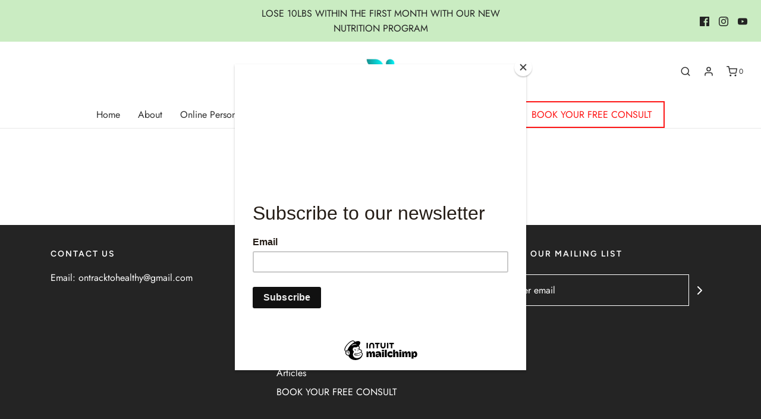

--- FILE ---
content_type: text/css
request_url: https://www.tuneintofitness.com/cdn/shop/t/14/assets/custom.css?v=101911896646419881541604769366
body_size: -523
content:
.textarea a{text-decoration:underline}.image-bar a{color:#242424}.product-single__media:not(.product-single__media--active)[data-media-type=external_video] iframe{pointer-events:initial}.price0{display:none}
/*# sourceMappingURL=/cdn/shop/t/14/assets/custom.css.map?v=101911896646419881541604769366 */


--- FILE ---
content_type: text/css
request_url: https://www.tuneintofitness.com/cdn/shop/t/14/assets/bold-mem.css?v=144712342394854972981605200179
body_size: -778
content:
div#test_register_fields[hidden] {
display: block !important;
}

div#online-workouts_register_fields {
    display: block !important;
}

--- FILE ---
content_type: text/javascript
request_url: https://www.tuneintofitness.com/cdn/shop/t/14/assets/theme.js?v=27799947771684602731604769375
body_size: 159166
content:
(function(e){var t={};function n(i){if(t[i])return t[i].exports;var r=t[i]={i,l:!1,exports:{}};return e[i].call(r.exports,r,r.exports,n),r.l=!0,r.exports}n.m=e,n.c=t,n.d=function(e2,t2,i){n.o(e2,t2)||Object.defineProperty(e2,t2,{enumerable:!0,get:i})},n.r=function(e2){typeof Symbol<"u"&&Symbol.toStringTag&&Object.defineProperty(e2,Symbol.toStringTag,{value:"Module"}),Object.defineProperty(e2,"__esModule",{value:!0})},n.t=function(e2,t2){if(1&t2&&(e2=n(e2)),8&t2||4&t2&&typeof e2=="object"&&e2&&e2.__esModule)return e2;var i=Object.create(null);if(n.r(i),Object.defineProperty(i,"default",{enumerable:!0,value:e2}),2&t2&&typeof e2!="string")for(var r in e2)n.d(i,r,function(t3){return e2[t3]}.bind(null,r));return i},n.n=function(e2){var t2=e2&&e2.__esModule?function(){return e2.default}:function(){return e2};return n.d(t2,"a",t2),t2},n.o=function(e2,t2){return Object.prototype.hasOwnProperty.call(e2,t2)},n.p="",n(n.s=11)})([function(e,t,n){var i;/*!
 * jQuery JavaScript Library v3.5.0
 * https://jquery.com/
 *
 * Includes Sizzle.js
 * https://sizzlejs.com/
 *
 * Copyright JS Foundation and other contributors
 * Released under the MIT license
 * https://jquery.org/license
 *
 * Date: 2020-04-10T15:07Z
 */(function(t2,n2){"use strict";typeof e.exports=="object"?e.exports=t2.document?n2(t2,!0):function(e2){if(!e2.document)throw new Error("jQuery requires a window with a document");return n2(e2)}:n2(t2)})(typeof window<"u"?window:this,function(n2,r){"use strict";var s=[],o=Object.getPrototypeOf,a=s.slice,l=s.flat?function(e2){return s.flat.call(e2)}:function(e2){return s.concat.apply([],e2)},c=s.push,d=s.indexOf,u={},p=u.toString,h=u.hasOwnProperty,f=h.toString,m=f.call(Object),v={},y=function(e2){return typeof e2=="function"&&typeof e2.nodeType!="number"},g=function(e2){return e2!=null&&e2===e2.window},x=n2.document,b={type:!0,src:!0,nonce:!0,noModule:!0};function w(e2,t2,n3){var i2,r2,s2=(n3=n3||x).createElement("script");if(s2.text=e2,t2)for(i2 in b)(r2=t2[i2]||t2.getAttribute&&t2.getAttribute(i2))&&s2.setAttribute(i2,r2);n3.head.appendChild(s2).parentNode.removeChild(s2)}function C(e2){return e2==null?e2+"":typeof e2=="object"||typeof e2=="function"?u[p.call(e2)]||"object":typeof e2}var T=function(e2,t2){return new T.fn.init(e2,t2)};function S(e2){var t2=!!e2&&"length"in e2&&e2.length,n3=C(e2);return!y(e2)&&!g(e2)&&(n3==="array"||t2===0||typeof t2=="number"&&t2>0&&t2-1 in e2)}T.fn=T.prototype={jquery:"3.5.0",constructor:T,length:0,toArray:function(){return a.call(this)},get:function(e2){return e2==null?a.call(this):e2<0?this[e2+this.length]:this[e2]},pushStack:function(e2){var t2=T.merge(this.constructor(),e2);return t2.prevObject=this,t2},each:function(e2){return T.each(this,e2)},map:function(e2){return this.pushStack(T.map(this,function(t2,n3){return e2.call(t2,n3,t2)}))},slice:function(){return this.pushStack(a.apply(this,arguments))},first:function(){return this.eq(0)},last:function(){return this.eq(-1)},even:function(){return this.pushStack(T.grep(this,function(e2,t2){return(t2+1)%2}))},odd:function(){return this.pushStack(T.grep(this,function(e2,t2){return t2%2}))},eq:function(e2){var t2=this.length,n3=+e2+(e2<0?t2:0);return this.pushStack(n3>=0&&n3<t2?[this[n3]]:[])},end:function(){return this.prevObject||this.constructor()},push:c,sort:s.sort,splice:s.splice},T.extend=T.fn.extend=function(){var e2,t2,n3,i2,r2,s2,o2=arguments[0]||{},a2=1,l2=arguments.length,c2=!1;for(typeof o2=="boolean"&&(c2=o2,o2=arguments[a2]||{},a2++),typeof o2=="object"||y(o2)||(o2={}),a2===l2&&(o2=this,a2--);a2<l2;a2++)if((e2=arguments[a2])!=null)for(t2 in e2)i2=e2[t2],t2!=="__proto__"&&o2!==i2&&(c2&&i2&&(T.isPlainObject(i2)||(r2=Array.isArray(i2)))?(n3=o2[t2],s2=r2&&!Array.isArray(n3)?[]:r2||T.isPlainObject(n3)?n3:{},r2=!1,o2[t2]=T.extend(c2,s2,i2)):i2!==void 0&&(o2[t2]=i2));return o2},T.extend({expando:"jQuery"+("3.5.0"+Math.random()).replace(/\D/g,""),isReady:!0,error:function(e2){throw new Error(e2)},noop:function(){},isPlainObject:function(e2){var t2,n3;return!(!e2||p.call(e2)!=="[object Object]")&&(!(t2=o(e2))||typeof(n3=h.call(t2,"constructor")&&t2.constructor)=="function"&&f.call(n3)===m)},isEmptyObject:function(e2){var t2;for(t2 in e2)return!1;return!0},globalEval:function(e2,t2,n3){w(e2,{nonce:t2&&t2.nonce},n3)},each:function(e2,t2){var n3,i2=0;if(S(e2))for(n3=e2.length;i2<n3&&t2.call(e2[i2],i2,e2[i2])!==!1;i2++);else for(i2 in e2)if(t2.call(e2[i2],i2,e2[i2])===!1)break;return e2},makeArray:function(e2,t2){var n3=t2||[];return e2!=null&&(S(Object(e2))?T.merge(n3,typeof e2=="string"?[e2]:e2):c.call(n3,e2)),n3},inArray:function(e2,t2,n3){return t2==null?-1:d.call(t2,e2,n3)},merge:function(e2,t2){for(var n3=+t2.length,i2=0,r2=e2.length;i2<n3;i2++)e2[r2++]=t2[i2];return e2.length=r2,e2},grep:function(e2,t2,n3){for(var i2=[],r2=0,s2=e2.length,o2=!n3;r2<s2;r2++)!t2(e2[r2],r2)!==o2&&i2.push(e2[r2]);return i2},map:function(e2,t2,n3){var i2,r2,s2=0,o2=[];if(S(e2))for(i2=e2.length;s2<i2;s2++)(r2=t2(e2[s2],s2,n3))!=null&&o2.push(r2);else for(s2 in e2)(r2=t2(e2[s2],s2,n3))!=null&&o2.push(r2);return l(o2)},guid:1,support:v}),typeof Symbol=="function"&&(T.fn[Symbol.iterator]=s[Symbol.iterator]),T.each("Boolean Number String Function Array Date RegExp Object Error Symbol".split(" "),function(e2,t2){u["[object "+t2+"]"]=t2.toLowerCase()});var E=function(e2){var t2,n3,i2,r2,s2,o2,a2,l2,c2,d2,u2,p2,h2,f2,m2,v2,y2,g2,x2,b2="sizzle"+1*new Date,w2=e2.document,C2=0,T2=0,S2=le2(),E2=le2(),_2=le2(),k2=le2(),M2=function(e3,t3){return e3===t3&&(u2=!0),0},j2={}.hasOwnProperty,A2=[],$2=A2.pop,L2=A2.push,P2=A2.push,O2=A2.slice,z2=function(e3,t3){for(var n4=0,i3=e3.length;n4<i3;n4++)if(e3[n4]===t3)return n4;return-1},I2="checked|selected|async|autofocus|autoplay|controls|defer|disabled|hidden|ismap|loop|multiple|open|readonly|required|scoped",D2="[\\x20\\t\\r\\n\\f]",N2="(?:\\\\[\\da-fA-F]{1,6}"+D2+"?|\\\\[^\\r\\n\\f]|[\\w-]|[^\0-\\x7f])+",H2="\\["+D2+"*("+N2+")(?:"+D2+"*([*^$|!~]?=)"+D2+`*(?:'((?:\\\\.|[^\\\\'])*)'|"((?:\\\\.|[^\\\\"])*)"|(`+N2+"))|)"+D2+"*\\]",q2=":("+N2+`)(?:\\((('((?:\\\\.|[^\\\\'])*)'|"((?:\\\\.|[^\\\\"])*)")|((?:\\\\.|[^\\\\()[\\]]|`+H2+")*)|.*)\\)|)",B2=new RegExp(D2+"+","g"),F2=new RegExp("^"+D2+"+|((?:^|[^\\\\])(?:\\\\.)*)"+D2+"+$","g"),R2=new RegExp("^"+D2+"*,"+D2+"*"),V2=new RegExp("^"+D2+"*([>+~]|"+D2+")"+D2+"*"),W2=new RegExp(D2+"|>"),G2=new RegExp(q2),X2=new RegExp("^"+N2+"$"),Y2={ID:new RegExp("^#("+N2+")"),CLASS:new RegExp("^\\.("+N2+")"),TAG:new RegExp("^("+N2+"|[*])"),ATTR:new RegExp("^"+H2),PSEUDO:new RegExp("^"+q2),CHILD:new RegExp("^:(only|first|last|nth|nth-last)-(child|of-type)(?:\\("+D2+"*(even|odd|(([+-]|)(\\d*)n|)"+D2+"*(?:([+-]|)"+D2+"*(\\d+)|))"+D2+"*\\)|)","i"),bool:new RegExp("^(?:"+I2+")$","i"),needsContext:new RegExp("^"+D2+"*[>+~]|:(even|odd|eq|gt|lt|nth|first|last)(?:\\("+D2+"*((?:-\\d)?\\d*)"+D2+"*\\)|)(?=[^-]|$)","i")},U2=/HTML$/i,K2=/^(?:input|select|textarea|button)$/i,Z2=/^h\d$/i,J2=/^[^{]+\{\s*\[native \w/,Q2=/^(?:#([\w-]+)|(\w+)|\.([\w-]+))$/,ee2=/[+~]/,te2=new RegExp("\\\\[\\da-fA-F]{1,6}"+D2+"?|\\\\([^\\r\\n\\f])","g"),ne2=function(e3,t3){var n4="0x"+e3.slice(1)-65536;return t3||(n4<0?String.fromCharCode(n4+65536):String.fromCharCode(n4>>10|55296,1023&n4|56320))},ie2=/([\0-\x1f\x7f]|^-?\d)|^-$|[^\0-\x1f\x7f-\uFFFF\w-]/g,re2=function(e3,t3){return t3?e3==="\0"?"\uFFFD":e3.slice(0,-1)+"\\"+e3.charCodeAt(e3.length-1).toString(16)+" ":"\\"+e3},se2=function(){p2()},oe2=be2(function(e3){return e3.disabled===!0&&e3.nodeName.toLowerCase()==="fieldset"},{dir:"parentNode",next:"legend"});try{P2.apply(A2=O2.call(w2.childNodes),w2.childNodes),A2[w2.childNodes.length].nodeType}catch{P2={apply:A2.length?function(e4,t3){L2.apply(e4,O2.call(t3))}:function(e4,t3){for(var n4=e4.length,i3=0;e4[n4++]=t3[i3++];);e4.length=n4-1}}}function ae2(e3,t3,i3,r3){var s3,a3,c3,d3,u3,f3,y3,g3=t3&&t3.ownerDocument,w3=t3?t3.nodeType:9;if(i3=i3||[],typeof e3!="string"||!e3||w3!==1&&w3!==9&&w3!==11)return i3;if(!r3&&(p2(t3),t3=t3||h2,m2)){if(w3!==11&&(u3=Q2.exec(e3)))if(s3=u3[1]){if(w3===9){if(!(c3=t3.getElementById(s3)))return i3;if(c3.id===s3)return i3.push(c3),i3}else if(g3&&(c3=g3.getElementById(s3))&&x2(t3,c3)&&c3.id===s3)return i3.push(c3),i3}else{if(u3[2])return P2.apply(i3,t3.getElementsByTagName(e3)),i3;if((s3=u3[3])&&n3.getElementsByClassName&&t3.getElementsByClassName)return P2.apply(i3,t3.getElementsByClassName(s3)),i3}if(n3.qsa&&!k2[e3+" "]&&(!v2||!v2.test(e3))&&(w3!==1||t3.nodeName.toLowerCase()!=="object")){if(y3=e3,g3=t3,w3===1&&(W2.test(e3)||V2.test(e3))){for((g3=ee2.test(e3)&&ye2(t3.parentNode)||t3)===t3&&n3.scope||((d3=t3.getAttribute("id"))?d3=d3.replace(ie2,re2):t3.setAttribute("id",d3=b2)),a3=(f3=o2(e3)).length;a3--;)f3[a3]=(d3?"#"+d3:":scope")+" "+xe2(f3[a3]);y3=f3.join(",")}try{return P2.apply(i3,g3.querySelectorAll(y3)),i3}catch{k2(e3,!0)}finally{d3===b2&&t3.removeAttribute("id")}}}return l2(e3.replace(F2,"$1"),t3,i3,r3)}function le2(){var e3=[];return function t3(n4,r3){return e3.push(n4+" ")>i2.cacheLength&&delete t3[e3.shift()],t3[n4+" "]=r3}}function ce2(e3){return e3[b2]=!0,e3}function de2(e3){var t3=h2.createElement("fieldset");try{return!!e3(t3)}catch{return!1}finally{t3.parentNode&&t3.parentNode.removeChild(t3),t3=null}}function ue2(e3,t3){for(var n4=e3.split("|"),r3=n4.length;r3--;)i2.attrHandle[n4[r3]]=t3}function pe2(e3,t3){var n4=t3&&e3,i3=n4&&e3.nodeType===1&&t3.nodeType===1&&e3.sourceIndex-t3.sourceIndex;if(i3)return i3;if(n4){for(;n4=n4.nextSibling;)if(n4===t3)return-1}return e3?1:-1}function he2(e3){return function(t3){return t3.nodeName.toLowerCase()==="input"&&t3.type===e3}}function fe2(e3){return function(t3){var n4=t3.nodeName.toLowerCase();return(n4==="input"||n4==="button")&&t3.type===e3}}function me2(e3){return function(t3){return"form"in t3?t3.parentNode&&t3.disabled===!1?"label"in t3?"label"in t3.parentNode?t3.parentNode.disabled===e3:t3.disabled===e3:t3.isDisabled===e3||t3.isDisabled!==!e3&&oe2(t3)===e3:t3.disabled===e3:"label"in t3&&t3.disabled===e3}}function ve2(e3){return ce2(function(t3){return t3=+t3,ce2(function(n4,i3){for(var r3,s3=e3([],n4.length,t3),o3=s3.length;o3--;)n4[r3=s3[o3]]&&(n4[r3]=!(i3[r3]=n4[r3]))})})}function ye2(e3){return e3&&e3.getElementsByTagName!==void 0&&e3}for(t2 in n3=ae2.support={},s2=ae2.isXML=function(e3){var t3=e3.namespaceURI,n4=(e3.ownerDocument||e3).documentElement;return!U2.test(t3||n4&&n4.nodeName||"HTML")},p2=ae2.setDocument=function(e3){var t3,r3,o3=e3?e3.ownerDocument||e3:w2;return o3!=h2&&o3.nodeType===9&&o3.documentElement&&(f2=(h2=o3).documentElement,m2=!s2(h2),w2!=h2&&(r3=h2.defaultView)&&r3.top!==r3&&(r3.addEventListener?r3.addEventListener("unload",se2,!1):r3.attachEvent&&r3.attachEvent("onunload",se2)),n3.scope=de2(function(e4){return f2.appendChild(e4).appendChild(h2.createElement("div")),e4.querySelectorAll!==void 0&&!e4.querySelectorAll(":scope fieldset div").length}),n3.attributes=de2(function(e4){return e4.className="i",!e4.getAttribute("className")}),n3.getElementsByTagName=de2(function(e4){return e4.appendChild(h2.createComment("")),!e4.getElementsByTagName("*").length}),n3.getElementsByClassName=J2.test(h2.getElementsByClassName),n3.getById=de2(function(e4){return f2.appendChild(e4).id=b2,!h2.getElementsByName||!h2.getElementsByName(b2).length}),n3.getById?(i2.filter.ID=function(e4){var t4=e4.replace(te2,ne2);return function(e5){return e5.getAttribute("id")===t4}},i2.find.ID=function(e4,t4){if(t4.getElementById!==void 0&&m2){var n4=t4.getElementById(e4);return n4?[n4]:[]}}):(i2.filter.ID=function(e4){var t4=e4.replace(te2,ne2);return function(e5){var n4=e5.getAttributeNode!==void 0&&e5.getAttributeNode("id");return n4&&n4.value===t4}},i2.find.ID=function(e4,t4){if(t4.getElementById!==void 0&&m2){var n4,i3,r4,s3=t4.getElementById(e4);if(s3){if((n4=s3.getAttributeNode("id"))&&n4.value===e4)return[s3];for(r4=t4.getElementsByName(e4),i3=0;s3=r4[i3++];)if((n4=s3.getAttributeNode("id"))&&n4.value===e4)return[s3]}return[]}}),i2.find.TAG=n3.getElementsByTagName?function(e4,t4){return t4.getElementsByTagName!==void 0?t4.getElementsByTagName(e4):n3.qsa?t4.querySelectorAll(e4):void 0}:function(e4,t4){var n4,i3=[],r4=0,s3=t4.getElementsByTagName(e4);if(e4==="*"){for(;n4=s3[r4++];)n4.nodeType===1&&i3.push(n4);return i3}return s3},i2.find.CLASS=n3.getElementsByClassName&&function(e4,t4){if(t4.getElementsByClassName!==void 0&&m2)return t4.getElementsByClassName(e4)},y2=[],v2=[],(n3.qsa=J2.test(h2.querySelectorAll))&&(de2(function(e4){var t4;f2.appendChild(e4).innerHTML="<a id='"+b2+"'></a><select id='"+b2+"-\r\\' msallowcapture=''><option selected=''></option></select>",e4.querySelectorAll("[msallowcapture^='']").length&&v2.push("[*^$]="+D2+`*(?:''|"")`),e4.querySelectorAll("[selected]").length||v2.push("\\["+D2+"*(?:value|"+I2+")"),e4.querySelectorAll("[id~="+b2+"-]").length||v2.push("~="),(t4=h2.createElement("input")).setAttribute("name",""),e4.appendChild(t4),e4.querySelectorAll("[name='']").length||v2.push("\\["+D2+"*name"+D2+"*="+D2+`*(?:''|"")`),e4.querySelectorAll(":checked").length||v2.push(":checked"),e4.querySelectorAll("a#"+b2+"+*").length||v2.push(".#.+[+~]"),e4.querySelectorAll("\\\f"),v2.push("[\\r\\n\\f]")}),de2(function(e4){e4.innerHTML="<a href='' disabled='disabled'></a><select disabled='disabled'><option/></select>";var t4=h2.createElement("input");t4.setAttribute("type","hidden"),e4.appendChild(t4).setAttribute("name","D"),e4.querySelectorAll("[name=d]").length&&v2.push("name"+D2+"*[*^$|!~]?="),e4.querySelectorAll(":enabled").length!==2&&v2.push(":enabled",":disabled"),f2.appendChild(e4).disabled=!0,e4.querySelectorAll(":disabled").length!==2&&v2.push(":enabled",":disabled"),e4.querySelectorAll("*,:x"),v2.push(",.*:")})),(n3.matchesSelector=J2.test(g2=f2.matches||f2.webkitMatchesSelector||f2.mozMatchesSelector||f2.oMatchesSelector||f2.msMatchesSelector))&&de2(function(e4){n3.disconnectedMatch=g2.call(e4,"*"),g2.call(e4,"[s!='']:x"),y2.push("!=",q2)}),v2=v2.length&&new RegExp(v2.join("|")),y2=y2.length&&new RegExp(y2.join("|")),t3=J2.test(f2.compareDocumentPosition),x2=t3||J2.test(f2.contains)?function(e4,t4){var n4=e4.nodeType===9?e4.documentElement:e4,i3=t4&&t4.parentNode;return e4===i3||!(!i3||i3.nodeType!==1||!(n4.contains?n4.contains(i3):e4.compareDocumentPosition&&16&e4.compareDocumentPosition(i3)))}:function(e4,t4){if(t4){for(;t4=t4.parentNode;)if(t4===e4)return!0}return!1},M2=t3?function(e4,t4){if(e4===t4)return u2=!0,0;var i3=!e4.compareDocumentPosition-!t4.compareDocumentPosition;return i3||(1&(i3=(e4.ownerDocument||e4)==(t4.ownerDocument||t4)?e4.compareDocumentPosition(t4):1)||!n3.sortDetached&&t4.compareDocumentPosition(e4)===i3?e4==h2||e4.ownerDocument==w2&&x2(w2,e4)?-1:t4==h2||t4.ownerDocument==w2&&x2(w2,t4)?1:d2?z2(d2,e4)-z2(d2,t4):0:4&i3?-1:1)}:function(e4,t4){if(e4===t4)return u2=!0,0;var n4,i3=0,r4=e4.parentNode,s3=t4.parentNode,o4=[e4],a3=[t4];if(!r4||!s3)return e4==h2?-1:t4==h2?1:r4?-1:s3?1:d2?z2(d2,e4)-z2(d2,t4):0;if(r4===s3)return pe2(e4,t4);for(n4=e4;n4=n4.parentNode;)o4.unshift(n4);for(n4=t4;n4=n4.parentNode;)a3.unshift(n4);for(;o4[i3]===a3[i3];)i3++;return i3?pe2(o4[i3],a3[i3]):o4[i3]==w2?-1:a3[i3]==w2?1:0}),h2},ae2.matches=function(e3,t3){return ae2(e3,null,null,t3)},ae2.matchesSelector=function(e3,t3){if(p2(e3),n3.matchesSelector&&m2&&!k2[t3+" "]&&(!y2||!y2.test(t3))&&(!v2||!v2.test(t3)))try{var i3=g2.call(e3,t3);if(i3||n3.disconnectedMatch||e3.document&&e3.document.nodeType!==11)return i3}catch{k2(t3,!0)}return ae2(t3,h2,null,[e3]).length>0},ae2.contains=function(e3,t3){return(e3.ownerDocument||e3)!=h2&&p2(e3),x2(e3,t3)},ae2.attr=function(e3,t3){(e3.ownerDocument||e3)!=h2&&p2(e3);var r3=i2.attrHandle[t3.toLowerCase()],s3=r3&&j2.call(i2.attrHandle,t3.toLowerCase())?r3(e3,t3,!m2):void 0;return s3!==void 0?s3:n3.attributes||!m2?e3.getAttribute(t3):(s3=e3.getAttributeNode(t3))&&s3.specified?s3.value:null},ae2.escape=function(e3){return(e3+"").replace(ie2,re2)},ae2.error=function(e3){throw new Error("Syntax error, unrecognized expression: "+e3)},ae2.uniqueSort=function(e3){var t3,i3=[],r3=0,s3=0;if(u2=!n3.detectDuplicates,d2=!n3.sortStable&&e3.slice(0),e3.sort(M2),u2){for(;t3=e3[s3++];)t3===e3[s3]&&(r3=i3.push(s3));for(;r3--;)e3.splice(i3[r3],1)}return d2=null,e3},r2=ae2.getText=function(e3){var t3,n4="",i3=0,s3=e3.nodeType;if(s3){if(s3===1||s3===9||s3===11){if(typeof e3.textContent=="string")return e3.textContent;for(e3=e3.firstChild;e3;e3=e3.nextSibling)n4+=r2(e3)}else if(s3===3||s3===4)return e3.nodeValue}else for(;t3=e3[i3++];)n4+=r2(t3);return n4},(i2=ae2.selectors={cacheLength:50,createPseudo:ce2,match:Y2,attrHandle:{},find:{},relative:{">":{dir:"parentNode",first:!0}," ":{dir:"parentNode"},"+":{dir:"previousSibling",first:!0},"~":{dir:"previousSibling"}},preFilter:{ATTR:function(e3){return e3[1]=e3[1].replace(te2,ne2),e3[3]=(e3[3]||e3[4]||e3[5]||"").replace(te2,ne2),e3[2]==="~="&&(e3[3]=" "+e3[3]+" "),e3.slice(0,4)},CHILD:function(e3){return e3[1]=e3[1].toLowerCase(),e3[1].slice(0,3)==="nth"?(e3[3]||ae2.error(e3[0]),e3[4]=+(e3[4]?e3[5]+(e3[6]||1):2*(e3[3]==="even"||e3[3]==="odd")),e3[5]=+(e3[7]+e3[8]||e3[3]==="odd")):e3[3]&&ae2.error(e3[0]),e3},PSEUDO:function(e3){var t3,n4=!e3[6]&&e3[2];return Y2.CHILD.test(e3[0])?null:(e3[3]?e3[2]=e3[4]||e3[5]||"":n4&&G2.test(n4)&&(t3=o2(n4,!0))&&(t3=n4.indexOf(")",n4.length-t3)-n4.length)&&(e3[0]=e3[0].slice(0,t3),e3[2]=n4.slice(0,t3)),e3.slice(0,3))}},filter:{TAG:function(e3){var t3=e3.replace(te2,ne2).toLowerCase();return e3==="*"?function(){return!0}:function(e4){return e4.nodeName&&e4.nodeName.toLowerCase()===t3}},CLASS:function(e3){var t3=S2[e3+" "];return t3||(t3=new RegExp("(^|"+D2+")"+e3+"("+D2+"|$)"))&&S2(e3,function(e4){return t3.test(typeof e4.className=="string"&&e4.className||e4.getAttribute!==void 0&&e4.getAttribute("class")||"")})},ATTR:function(e3,t3,n4){return function(i3){var r3=ae2.attr(i3,e3);return r3==null?t3==="!=":!t3||(r3+="",t3==="="?r3===n4:t3==="!="?r3!==n4:t3==="^="?n4&&r3.indexOf(n4)===0:t3==="*="?n4&&r3.indexOf(n4)>-1:t3==="$="?n4&&r3.slice(-n4.length)===n4:t3==="~="?(" "+r3.replace(B2," ")+" ").indexOf(n4)>-1:t3==="|="&&(r3===n4||r3.slice(0,n4.length+1)===n4+"-"))}},CHILD:function(e3,t3,n4,i3,r3){var s3=e3.slice(0,3)!=="nth",o3=e3.slice(-4)!=="last",a3=t3==="of-type";return i3===1&&r3===0?function(e4){return!!e4.parentNode}:function(t4,n5,l3){var c3,d3,u3,p3,h3,f3,m3=s3!==o3?"nextSibling":"previousSibling",v3=t4.parentNode,y3=a3&&t4.nodeName.toLowerCase(),g3=!l3&&!a3,x3=!1;if(v3){if(s3){for(;m3;){for(p3=t4;p3=p3[m3];)if(a3?p3.nodeName.toLowerCase()===y3:p3.nodeType===1)return!1;f3=m3=e3==="only"&&!f3&&"nextSibling"}return!0}if(f3=[o3?v3.firstChild:v3.lastChild],o3&&g3){for(x3=(h3=(c3=(d3=(u3=(p3=v3)[b2]||(p3[b2]={}))[p3.uniqueID]||(u3[p3.uniqueID]={}))[e3]||[])[0]===C2&&c3[1])&&c3[2],p3=h3&&v3.childNodes[h3];p3=++h3&&p3&&p3[m3]||(x3=h3=0)||f3.pop();)if(p3.nodeType===1&&++x3&&p3===t4){d3[e3]=[C2,h3,x3];break}}else if(g3&&(x3=h3=(c3=(d3=(u3=(p3=t4)[b2]||(p3[b2]={}))[p3.uniqueID]||(u3[p3.uniqueID]={}))[e3]||[])[0]===C2&&c3[1]),x3===!1)for(;(p3=++h3&&p3&&p3[m3]||(x3=h3=0)||f3.pop())&&((a3?p3.nodeName.toLowerCase()!==y3:p3.nodeType!==1)||!++x3||(g3&&((d3=(u3=p3[b2]||(p3[b2]={}))[p3.uniqueID]||(u3[p3.uniqueID]={}))[e3]=[C2,x3]),p3!==t4)););return(x3-=r3)===i3||x3%i3==0&&x3/i3>=0}}},PSEUDO:function(e3,t3){var n4,r3=i2.pseudos[e3]||i2.setFilters[e3.toLowerCase()]||ae2.error("unsupported pseudo: "+e3);return r3[b2]?r3(t3):r3.length>1?(n4=[e3,e3,"",t3],i2.setFilters.hasOwnProperty(e3.toLowerCase())?ce2(function(e4,n5){for(var i3,s3=r3(e4,t3),o3=s3.length;o3--;)e4[i3=z2(e4,s3[o3])]=!(n5[i3]=s3[o3])}):function(e4){return r3(e4,0,n4)}):r3}},pseudos:{not:ce2(function(e3){var t3=[],n4=[],i3=a2(e3.replace(F2,"$1"));return i3[b2]?ce2(function(e4,t4,n5,r3){for(var s3,o3=i3(e4,null,r3,[]),a3=e4.length;a3--;)(s3=o3[a3])&&(e4[a3]=!(t4[a3]=s3))}):function(e4,r3,s3){return t3[0]=e4,i3(t3,null,s3,n4),t3[0]=null,!n4.pop()}}),has:ce2(function(e3){return function(t3){return ae2(e3,t3).length>0}}),contains:ce2(function(e3){return e3=e3.replace(te2,ne2),function(t3){return(t3.textContent||r2(t3)).indexOf(e3)>-1}}),lang:ce2(function(e3){return X2.test(e3||"")||ae2.error("unsupported lang: "+e3),e3=e3.replace(te2,ne2).toLowerCase(),function(t3){var n4;do if(n4=m2?t3.lang:t3.getAttribute("xml:lang")||t3.getAttribute("lang"))return(n4=n4.toLowerCase())===e3||n4.indexOf(e3+"-")===0;while((t3=t3.parentNode)&&t3.nodeType===1);return!1}}),target:function(t3){var n4=e2.location&&e2.location.hash;return n4&&n4.slice(1)===t3.id},root:function(e3){return e3===f2},focus:function(e3){return e3===h2.activeElement&&(!h2.hasFocus||h2.hasFocus())&&!!(e3.type||e3.href||~e3.tabIndex)},enabled:me2(!1),disabled:me2(!0),checked:function(e3){var t3=e3.nodeName.toLowerCase();return t3==="input"&&!!e3.checked||t3==="option"&&!!e3.selected},selected:function(e3){return e3.parentNode&&e3.parentNode.selectedIndex,e3.selected===!0},empty:function(e3){for(e3=e3.firstChild;e3;e3=e3.nextSibling)if(e3.nodeType<6)return!1;return!0},parent:function(e3){return!i2.pseudos.empty(e3)},header:function(e3){return Z2.test(e3.nodeName)},input:function(e3){return K2.test(e3.nodeName)},button:function(e3){var t3=e3.nodeName.toLowerCase();return t3==="input"&&e3.type==="button"||t3==="button"},text:function(e3){var t3;return e3.nodeName.toLowerCase()==="input"&&e3.type==="text"&&((t3=e3.getAttribute("type"))==null||t3.toLowerCase()==="text")},first:ve2(function(){return[0]}),last:ve2(function(e3,t3){return[t3-1]}),eq:ve2(function(e3,t3,n4){return[n4<0?n4+t3:n4]}),even:ve2(function(e3,t3){for(var n4=0;n4<t3;n4+=2)e3.push(n4);return e3}),odd:ve2(function(e3,t3){for(var n4=1;n4<t3;n4+=2)e3.push(n4);return e3}),lt:ve2(function(e3,t3,n4){for(var i3=n4<0?n4+t3:n4>t3?t3:n4;--i3>=0;)e3.push(i3);return e3}),gt:ve2(function(e3,t3,n4){for(var i3=n4<0?n4+t3:n4;++i3<t3;)e3.push(i3);return e3})}}).pseudos.nth=i2.pseudos.eq,{radio:!0,checkbox:!0,file:!0,password:!0,image:!0})i2.pseudos[t2]=he2(t2);for(t2 in{submit:!0,reset:!0})i2.pseudos[t2]=fe2(t2);function ge2(){}function xe2(e3){for(var t3=0,n4=e3.length,i3="";t3<n4;t3++)i3+=e3[t3].value;return i3}function be2(e3,t3,n4){var i3=t3.dir,r3=t3.next,s3=r3||i3,o3=n4&&s3==="parentNode",a3=T2++;return t3.first?function(t4,n5,r4){for(;t4=t4[i3];)if(t4.nodeType===1||o3)return e3(t4,n5,r4);return!1}:function(t4,n5,l3){var c3,d3,u3,p3=[C2,a3];if(l3){for(;t4=t4[i3];)if((t4.nodeType===1||o3)&&e3(t4,n5,l3))return!0}else for(;t4=t4[i3];)if(t4.nodeType===1||o3)if(d3=(u3=t4[b2]||(t4[b2]={}))[t4.uniqueID]||(u3[t4.uniqueID]={}),r3&&r3===t4.nodeName.toLowerCase())t4=t4[i3]||t4;else{if((c3=d3[s3])&&c3[0]===C2&&c3[1]===a3)return p3[2]=c3[2];if(d3[s3]=p3,p3[2]=e3(t4,n5,l3))return!0}return!1}}function we2(e3){return e3.length>1?function(t3,n4,i3){for(var r3=e3.length;r3--;)if(!e3[r3](t3,n4,i3))return!1;return!0}:e3[0]}function Ce2(e3,t3,n4,i3,r3){for(var s3,o3=[],a3=0,l3=e3.length,c3=t3!=null;a3<l3;a3++)(s3=e3[a3])&&(n4&&!n4(s3,i3,r3)||(o3.push(s3),c3&&t3.push(a3)));return o3}function Te2(e3,t3,n4,i3,r3,s3){return i3&&!i3[b2]&&(i3=Te2(i3)),r3&&!r3[b2]&&(r3=Te2(r3,s3)),ce2(function(s4,o3,a3,l3){var c3,d3,u3,p3=[],h3=[],f3=o3.length,m3=s4||function(e4,t4,n5){for(var i4=0,r4=t4.length;i4<r4;i4++)ae2(e4,t4[i4],n5);return n5}(t3||"*",a3.nodeType?[a3]:a3,[]),v3=!e3||!s4&&t3?m3:Ce2(m3,p3,e3,a3,l3),y3=n4?r3||(s4?e3:f3||i3)?[]:o3:v3;if(n4&&n4(v3,y3,a3,l3),i3)for(c3=Ce2(y3,h3),i3(c3,[],a3,l3),d3=c3.length;d3--;)(u3=c3[d3])&&(y3[h3[d3]]=!(v3[h3[d3]]=u3));if(s4){if(r3||e3){if(r3){for(c3=[],d3=y3.length;d3--;)(u3=y3[d3])&&c3.push(v3[d3]=u3);r3(null,y3=[],c3,l3)}for(d3=y3.length;d3--;)(u3=y3[d3])&&(c3=r3?z2(s4,u3):p3[d3])>-1&&(s4[c3]=!(o3[c3]=u3))}}else y3=Ce2(y3===o3?y3.splice(f3,y3.length):y3),r3?r3(null,o3,y3,l3):P2.apply(o3,y3)})}function Se2(e3){for(var t3,n4,r3,s3=e3.length,o3=i2.relative[e3[0].type],a3=o3||i2.relative[" "],l3=o3?1:0,d3=be2(function(e4){return e4===t3},a3,!0),u3=be2(function(e4){return z2(t3,e4)>-1},a3,!0),p3=[function(e4,n5,i3){var r4=!o3&&(i3||n5!==c2)||((t3=n5).nodeType?d3(e4,n5,i3):u3(e4,n5,i3));return t3=null,r4}];l3<s3;l3++)if(n4=i2.relative[e3[l3].type])p3=[be2(we2(p3),n4)];else{if((n4=i2.filter[e3[l3].type].apply(null,e3[l3].matches))[b2]){for(r3=++l3;r3<s3&&!i2.relative[e3[r3].type];r3++);return Te2(l3>1&&we2(p3),l3>1&&xe2(e3.slice(0,l3-1).concat({value:e3[l3-2].type===" "?"*":""})).replace(F2,"$1"),n4,l3<r3&&Se2(e3.slice(l3,r3)),r3<s3&&Se2(e3=e3.slice(r3)),r3<s3&&xe2(e3))}p3.push(n4)}return we2(p3)}return ge2.prototype=i2.filters=i2.pseudos,i2.setFilters=new ge2,o2=ae2.tokenize=function(e3,t3){var n4,r3,s3,o3,a3,l3,c3,d3=E2[e3+" "];if(d3)return t3?0:d3.slice(0);for(a3=e3,l3=[],c3=i2.preFilter;a3;){for(o3 in n4&&!(r3=R2.exec(a3))||(r3&&(a3=a3.slice(r3[0].length)||a3),l3.push(s3=[])),n4=!1,(r3=V2.exec(a3))&&(n4=r3.shift(),s3.push({value:n4,type:r3[0].replace(F2," ")}),a3=a3.slice(n4.length)),i2.filter)!(r3=Y2[o3].exec(a3))||c3[o3]&&!(r3=c3[o3](r3))||(n4=r3.shift(),s3.push({value:n4,type:o3,matches:r3}),a3=a3.slice(n4.length));if(!n4)break}return t3?a3.length:a3?ae2.error(e3):E2(e3,l3).slice(0)},a2=ae2.compile=function(e3,t3){var n4,r3=[],s3=[],a3=_2[e3+" "];if(!a3){for(t3||(t3=o2(e3)),n4=t3.length;n4--;)(a3=Se2(t3[n4]))[b2]?r3.push(a3):s3.push(a3);(a3=_2(e3,function(e4,t4){var n5=t4.length>0,r4=e4.length>0,s4=function(s5,o3,a4,l3,d3){var u3,f3,v3,y3=0,g3="0",x3=s5&&[],b3=[],w3=c2,T3=s5||r4&&i2.find.TAG("*",d3),S3=C2+=w3==null?1:Math.random()||.1,E3=T3.length;for(d3&&(c2=o3==h2||o3||d3);g3!==E3&&(u3=T3[g3])!=null;g3++){if(r4&&u3){for(f3=0,o3||u3.ownerDocument==h2||(p2(u3),a4=!m2);v3=e4[f3++];)if(v3(u3,o3||h2,a4)){l3.push(u3);break}d3&&(C2=S3)}n5&&((u3=!v3&&u3)&&y3--,s5&&x3.push(u3))}if(y3+=g3,n5&&g3!==y3){for(f3=0;v3=t4[f3++];)v3(x3,b3,o3,a4);if(s5){if(y3>0)for(;g3--;)x3[g3]||b3[g3]||(b3[g3]=$2.call(l3));b3=Ce2(b3)}P2.apply(l3,b3),d3&&!s5&&b3.length>0&&y3+t4.length>1&&ae2.uniqueSort(l3)}return d3&&(C2=S3,c2=w3),x3};return n5?ce2(s4):s4}(s3,r3))).selector=e3}return a3},l2=ae2.select=function(e3,t3,n4,r3){var s3,l3,c3,d3,u3,p3=typeof e3=="function"&&e3,h3=!r3&&o2(e3=p3.selector||e3);if(n4=n4||[],h3.length===1){if((l3=h3[0]=h3[0].slice(0)).length>2&&(c3=l3[0]).type==="ID"&&t3.nodeType===9&&m2&&i2.relative[l3[1].type]){if(!(t3=(i2.find.ID(c3.matches[0].replace(te2,ne2),t3)||[])[0]))return n4;p3&&(t3=t3.parentNode),e3=e3.slice(l3.shift().value.length)}for(s3=Y2.needsContext.test(e3)?0:l3.length;s3--&&(c3=l3[s3],!i2.relative[d3=c3.type]);)if((u3=i2.find[d3])&&(r3=u3(c3.matches[0].replace(te2,ne2),ee2.test(l3[0].type)&&ye2(t3.parentNode)||t3))){if(l3.splice(s3,1),!(e3=r3.length&&xe2(l3)))return P2.apply(n4,r3),n4;break}}return(p3||a2(e3,h3))(r3,t3,!m2,n4,!t3||ee2.test(e3)&&ye2(t3.parentNode)||t3),n4},n3.sortStable=b2.split("").sort(M2).join("")===b2,n3.detectDuplicates=!!u2,p2(),n3.sortDetached=de2(function(e3){return 1&e3.compareDocumentPosition(h2.createElement("fieldset"))}),de2(function(e3){return e3.innerHTML="<a href='#'></a>",e3.firstChild.getAttribute("href")==="#"})||ue2("type|href|height|width",function(e3,t3,n4){if(!n4)return e3.getAttribute(t3,t3.toLowerCase()==="type"?1:2)}),n3.attributes&&de2(function(e3){return e3.innerHTML="<input/>",e3.firstChild.setAttribute("value",""),e3.firstChild.getAttribute("value")===""})||ue2("value",function(e3,t3,n4){if(!n4&&e3.nodeName.toLowerCase()==="input")return e3.defaultValue}),de2(function(e3){return e3.getAttribute("disabled")==null})||ue2(I2,function(e3,t3,n4){var i3;if(!n4)return e3[t3]===!0?t3.toLowerCase():(i3=e3.getAttributeNode(t3))&&i3.specified?i3.value:null}),ae2}(n2);T.find=E,T.expr=E.selectors,T.expr[":"]=T.expr.pseudos,T.uniqueSort=T.unique=E.uniqueSort,T.text=E.getText,T.isXMLDoc=E.isXML,T.contains=E.contains,T.escapeSelector=E.escape;var _=function(e2,t2,n3){for(var i2=[],r2=n3!==void 0;(e2=e2[t2])&&e2.nodeType!==9;)if(e2.nodeType===1){if(r2&&T(e2).is(n3))break;i2.push(e2)}return i2},k=function(e2,t2){for(var n3=[];e2;e2=e2.nextSibling)e2.nodeType===1&&e2!==t2&&n3.push(e2);return n3},M=T.expr.match.needsContext;function j(e2,t2){return e2.nodeName&&e2.nodeName.toLowerCase()===t2.toLowerCase()}var A=/^<([a-z][^\/\0>:\x20\t\r\n\f]*)[\x20\t\r\n\f]*\/?>(?:<\/\1>|)$/i;function $(e2,t2,n3){return y(t2)?T.grep(e2,function(e3,i2){return!!t2.call(e3,i2,e3)!==n3}):t2.nodeType?T.grep(e2,function(e3){return e3===t2!==n3}):typeof t2!="string"?T.grep(e2,function(e3){return d.call(t2,e3)>-1!==n3}):T.filter(t2,e2,n3)}T.filter=function(e2,t2,n3){var i2=t2[0];return n3&&(e2=":not("+e2+")"),t2.length===1&&i2.nodeType===1?T.find.matchesSelector(i2,e2)?[i2]:[]:T.find.matches(e2,T.grep(t2,function(e3){return e3.nodeType===1}))},T.fn.extend({find:function(e2){var t2,n3,i2=this.length,r2=this;if(typeof e2!="string")return this.pushStack(T(e2).filter(function(){for(t2=0;t2<i2;t2++)if(T.contains(r2[t2],this))return!0}));for(n3=this.pushStack([]),t2=0;t2<i2;t2++)T.find(e2,r2[t2],n3);return i2>1?T.uniqueSort(n3):n3},filter:function(e2){return this.pushStack($(this,e2||[],!1))},not:function(e2){return this.pushStack($(this,e2||[],!0))},is:function(e2){return!!$(this,typeof e2=="string"&&M.test(e2)?T(e2):e2||[],!1).length}});var L,P=/^(?:\s*(<[\w\W]+>)[^>]*|#([\w-]+))$/;(T.fn.init=function(e2,t2,n3){var i2,r2;if(!e2)return this;if(n3=n3||L,typeof e2=="string"){if(!(i2=e2[0]==="<"&&e2[e2.length-1]===">"&&e2.length>=3?[null,e2,null]:P.exec(e2))||!i2[1]&&t2)return!t2||t2.jquery?(t2||n3).find(e2):this.constructor(t2).find(e2);if(i2[1]){if(t2=t2 instanceof T?t2[0]:t2,T.merge(this,T.parseHTML(i2[1],t2&&t2.nodeType?t2.ownerDocument||t2:x,!0)),A.test(i2[1])&&T.isPlainObject(t2))for(i2 in t2)y(this[i2])?this[i2](t2[i2]):this.attr(i2,t2[i2]);return this}return(r2=x.getElementById(i2[2]))&&(this[0]=r2,this.length=1),this}return e2.nodeType?(this[0]=e2,this.length=1,this):y(e2)?n3.ready!==void 0?n3.ready(e2):e2(T):T.makeArray(e2,this)}).prototype=T.fn,L=T(x);var O=/^(?:parents|prev(?:Until|All))/,z={children:!0,contents:!0,next:!0,prev:!0};function I(e2,t2){for(;(e2=e2[t2])&&e2.nodeType!==1;);return e2}T.fn.extend({has:function(e2){var t2=T(e2,this),n3=t2.length;return this.filter(function(){for(var e3=0;e3<n3;e3++)if(T.contains(this,t2[e3]))return!0})},closest:function(e2,t2){var n3,i2=0,r2=this.length,s2=[],o2=typeof e2!="string"&&T(e2);if(!M.test(e2)){for(;i2<r2;i2++)for(n3=this[i2];n3&&n3!==t2;n3=n3.parentNode)if(n3.nodeType<11&&(o2?o2.index(n3)>-1:n3.nodeType===1&&T.find.matchesSelector(n3,e2))){s2.push(n3);break}}return this.pushStack(s2.length>1?T.uniqueSort(s2):s2)},index:function(e2){return e2?typeof e2=="string"?d.call(T(e2),this[0]):d.call(this,e2.jquery?e2[0]:e2):this[0]&&this[0].parentNode?this.first().prevAll().length:-1},add:function(e2,t2){return this.pushStack(T.uniqueSort(T.merge(this.get(),T(e2,t2))))},addBack:function(e2){return this.add(e2==null?this.prevObject:this.prevObject.filter(e2))}}),T.each({parent:function(e2){var t2=e2.parentNode;return t2&&t2.nodeType!==11?t2:null},parents:function(e2){return _(e2,"parentNode")},parentsUntil:function(e2,t2,n3){return _(e2,"parentNode",n3)},next:function(e2){return I(e2,"nextSibling")},prev:function(e2){return I(e2,"previousSibling")},nextAll:function(e2){return _(e2,"nextSibling")},prevAll:function(e2){return _(e2,"previousSibling")},nextUntil:function(e2,t2,n3){return _(e2,"nextSibling",n3)},prevUntil:function(e2,t2,n3){return _(e2,"previousSibling",n3)},siblings:function(e2){return k((e2.parentNode||{}).firstChild,e2)},children:function(e2){return k(e2.firstChild)},contents:function(e2){return e2.contentDocument!=null&&o(e2.contentDocument)?e2.contentDocument:(j(e2,"template")&&(e2=e2.content||e2),T.merge([],e2.childNodes))}},function(e2,t2){T.fn[e2]=function(n3,i2){var r2=T.map(this,t2,n3);return e2.slice(-5)!=="Until"&&(i2=n3),i2&&typeof i2=="string"&&(r2=T.filter(i2,r2)),this.length>1&&(z[e2]||T.uniqueSort(r2),O.test(e2)&&r2.reverse()),this.pushStack(r2)}});var D=/[^\x20\t\r\n\f]+/g;function N(e2){return e2}function H(e2){throw e2}function q(e2,t2,n3,i2){var r2;try{e2&&y(r2=e2.promise)?r2.call(e2).done(t2).fail(n3):e2&&y(r2=e2.then)?r2.call(e2,t2,n3):t2.apply(void 0,[e2].slice(i2))}catch(e3){n3.apply(void 0,[e3])}}T.Callbacks=function(e2){e2=typeof e2=="string"?function(e3){var t3={};return T.each(e3.match(D)||[],function(e4,n4){t3[n4]=!0}),t3}(e2):T.extend({},e2);var t2,n3,i2,r2,s2=[],o2=[],a2=-1,l2=function(){for(r2=r2||e2.once,i2=t2=!0;o2.length;a2=-1)for(n3=o2.shift();++a2<s2.length;)s2[a2].apply(n3[0],n3[1])===!1&&e2.stopOnFalse&&(a2=s2.length,n3=!1);e2.memory||(n3=!1),t2=!1,r2&&(s2=n3?[]:"")},c2={add:function(){return s2&&(n3&&!t2&&(a2=s2.length-1,o2.push(n3)),function t3(n4){T.each(n4,function(n5,i3){y(i3)?e2.unique&&c2.has(i3)||s2.push(i3):i3&&i3.length&&C(i3)!=="string"&&t3(i3)})}(arguments),n3&&!t2&&l2()),this},remove:function(){return T.each(arguments,function(e3,t3){for(var n4;(n4=T.inArray(t3,s2,n4))>-1;)s2.splice(n4,1),n4<=a2&&a2--}),this},has:function(e3){return e3?T.inArray(e3,s2)>-1:s2.length>0},empty:function(){return s2&&(s2=[]),this},disable:function(){return r2=o2=[],s2=n3="",this},disabled:function(){return!s2},lock:function(){return r2=o2=[],n3||t2||(s2=n3=""),this},locked:function(){return!!r2},fireWith:function(e3,n4){return r2||(n4=[e3,(n4=n4||[]).slice?n4.slice():n4],o2.push(n4),t2||l2()),this},fire:function(){return c2.fireWith(this,arguments),this},fired:function(){return!!i2}};return c2},T.extend({Deferred:function(e2){var t2=[["notify","progress",T.Callbacks("memory"),T.Callbacks("memory"),2],["resolve","done",T.Callbacks("once memory"),T.Callbacks("once memory"),0,"resolved"],["reject","fail",T.Callbacks("once memory"),T.Callbacks("once memory"),1,"rejected"]],i2="pending",r2={state:function(){return i2},always:function(){return s2.done(arguments).fail(arguments),this},catch:function(e3){return r2.then(null,e3)},pipe:function(){var e3=arguments;return T.Deferred(function(n3){T.each(t2,function(t3,i3){var r3=y(e3[i3[4]])&&e3[i3[4]];s2[i3[1]](function(){var e4=r3&&r3.apply(this,arguments);e4&&y(e4.promise)?e4.promise().progress(n3.notify).done(n3.resolve).fail(n3.reject):n3[i3[0]+"With"](this,r3?[e4]:arguments)})}),e3=null}).promise()},then:function(e3,i3,r3){var s3=0;function o2(e4,t3,i4,r4){return function(){var a2=this,l2=arguments,c2=function(){var n3,c3;if(!(e4<s3)){if((n3=i4.apply(a2,l2))===t3.promise())throw new TypeError("Thenable self-resolution");c3=n3&&(typeof n3=="object"||typeof n3=="function")&&n3.then,y(c3)?r4?c3.call(n3,o2(s3,t3,N,r4),o2(s3,t3,H,r4)):(s3++,c3.call(n3,o2(s3,t3,N,r4),o2(s3,t3,H,r4),o2(s3,t3,N,t3.notifyWith))):(i4!==N&&(a2=void 0,l2=[n3]),(r4||t3.resolveWith)(a2,l2))}},d2=r4?c2:function(){try{c2()}catch(n3){T.Deferred.exceptionHook&&T.Deferred.exceptionHook(n3,d2.stackTrace),e4+1>=s3&&(i4!==H&&(a2=void 0,l2=[n3]),t3.rejectWith(a2,l2))}};e4?d2():(T.Deferred.getStackHook&&(d2.stackTrace=T.Deferred.getStackHook()),n2.setTimeout(d2))}}return T.Deferred(function(n3){t2[0][3].add(o2(0,n3,y(r3)?r3:N,n3.notifyWith)),t2[1][3].add(o2(0,n3,y(e3)?e3:N)),t2[2][3].add(o2(0,n3,y(i3)?i3:H))}).promise()},promise:function(e3){return e3!=null?T.extend(e3,r2):r2}},s2={};return T.each(t2,function(e3,n3){var o2=n3[2],a2=n3[5];r2[n3[1]]=o2.add,a2&&o2.add(function(){i2=a2},t2[3-e3][2].disable,t2[3-e3][3].disable,t2[0][2].lock,t2[0][3].lock),o2.add(n3[3].fire),s2[n3[0]]=function(){return s2[n3[0]+"With"](this===s2?void 0:this,arguments),this},s2[n3[0]+"With"]=o2.fireWith}),r2.promise(s2),e2&&e2.call(s2,s2),s2},when:function(e2){var t2=arguments.length,n3=t2,i2=Array(n3),r2=a.call(arguments),s2=T.Deferred(),o2=function(e3){return function(n4){i2[e3]=this,r2[e3]=arguments.length>1?a.call(arguments):n4,--t2||s2.resolveWith(i2,r2)}};if(t2<=1&&(q(e2,s2.done(o2(n3)).resolve,s2.reject,!t2),s2.state()==="pending"||y(r2[n3]&&r2[n3].then)))return s2.then();for(;n3--;)q(r2[n3],o2(n3),s2.reject);return s2.promise()}});var B=/^(Eval|Internal|Range|Reference|Syntax|Type|URI)Error$/;T.Deferred.exceptionHook=function(e2,t2){n2.console&&n2.console.warn&&e2&&B.test(e2.name)&&n2.console.warn("jQuery.Deferred exception: "+e2.message,e2.stack,t2)},T.readyException=function(e2){n2.setTimeout(function(){throw e2})};var F=T.Deferred();function R(){x.removeEventListener("DOMContentLoaded",R),n2.removeEventListener("load",R),T.ready()}T.fn.ready=function(e2){return F.then(e2).catch(function(e3){T.readyException(e3)}),this},T.extend({isReady:!1,readyWait:1,ready:function(e2){(e2===!0?--T.readyWait:T.isReady)||(T.isReady=!0,e2!==!0&&--T.readyWait>0||F.resolveWith(x,[T]))}}),T.ready.then=F.then,x.readyState==="complete"||x.readyState!=="loading"&&!x.documentElement.doScroll?n2.setTimeout(T.ready):(x.addEventListener("DOMContentLoaded",R),n2.addEventListener("load",R));var V=function(e2,t2,n3,i2,r2,s2,o2){var a2=0,l2=e2.length,c2=n3==null;if(C(n3)==="object")for(a2 in r2=!0,n3)V(e2,t2,a2,n3[a2],!0,s2,o2);else if(i2!==void 0&&(r2=!0,y(i2)||(o2=!0),c2&&(o2?(t2.call(e2,i2),t2=null):(c2=t2,t2=function(e3,t3,n4){return c2.call(T(e3),n4)})),t2))for(;a2<l2;a2++)t2(e2[a2],n3,o2?i2:i2.call(e2[a2],a2,t2(e2[a2],n3)));return r2?e2:c2?t2.call(e2):l2?t2(e2[0],n3):s2},W=/^-ms-/,G=/-([a-z])/g;function X(e2,t2){return t2.toUpperCase()}function Y(e2){return e2.replace(W,"ms-").replace(G,X)}var U=function(e2){return e2.nodeType===1||e2.nodeType===9||!+e2.nodeType};function K(){this.expando=T.expando+K.uid++}K.uid=1,K.prototype={cache:function(e2){var t2=e2[this.expando];return t2||(t2=Object.create(null),U(e2)&&(e2.nodeType?e2[this.expando]=t2:Object.defineProperty(e2,this.expando,{value:t2,configurable:!0}))),t2},set:function(e2,t2,n3){var i2,r2=this.cache(e2);if(typeof t2=="string")r2[Y(t2)]=n3;else for(i2 in t2)r2[Y(i2)]=t2[i2];return r2},get:function(e2,t2){return t2===void 0?this.cache(e2):e2[this.expando]&&e2[this.expando][Y(t2)]},access:function(e2,t2,n3){return t2===void 0||t2&&typeof t2=="string"&&n3===void 0?this.get(e2,t2):(this.set(e2,t2,n3),n3!==void 0?n3:t2)},remove:function(e2,t2){var n3,i2=e2[this.expando];if(i2!==void 0){if(t2!==void 0)for(n3=(t2=Array.isArray(t2)?t2.map(Y):(t2=Y(t2))in i2?[t2]:t2.match(D)||[]).length;n3--;)delete i2[t2[n3]];(t2===void 0||T.isEmptyObject(i2))&&(e2.nodeType?e2[this.expando]=void 0:delete e2[this.expando])}},hasData:function(e2){var t2=e2[this.expando];return t2!==void 0&&!T.isEmptyObject(t2)}};var Z=new K,J=new K,Q=/^(?:\{[\w\W]*\}|\[[\w\W]*\])$/,ee=/[A-Z]/g;function te(e2,t2,n3){var i2;if(n3===void 0&&e2.nodeType===1)if(i2="data-"+t2.replace(ee,"-$&").toLowerCase(),typeof(n3=e2.getAttribute(i2))=="string"){try{n3=function(e3){return e3==="true"||e3!=="false"&&(e3==="null"?null:e3===+e3+""?+e3:Q.test(e3)?JSON.parse(e3):e3)}(n3)}catch{}J.set(e2,t2,n3)}else n3=void 0;return n3}T.extend({hasData:function(e2){return J.hasData(e2)||Z.hasData(e2)},data:function(e2,t2,n3){return J.access(e2,t2,n3)},removeData:function(e2,t2){J.remove(e2,t2)},_data:function(e2,t2,n3){return Z.access(e2,t2,n3)},_removeData:function(e2,t2){Z.remove(e2,t2)}}),T.fn.extend({data:function(e2,t2){var n3,i2,r2,s2=this[0],o2=s2&&s2.attributes;if(e2===void 0){if(this.length&&(r2=J.get(s2),s2.nodeType===1&&!Z.get(s2,"hasDataAttrs"))){for(n3=o2.length;n3--;)o2[n3]&&(i2=o2[n3].name).indexOf("data-")===0&&(i2=Y(i2.slice(5)),te(s2,i2,r2[i2]));Z.set(s2,"hasDataAttrs",!0)}return r2}return typeof e2=="object"?this.each(function(){J.set(this,e2)}):V(this,function(t3){var n4;if(s2&&t3===void 0)return(n4=J.get(s2,e2))!==void 0||(n4=te(s2,e2))!==void 0?n4:void 0;this.each(function(){J.set(this,e2,t3)})},null,t2,arguments.length>1,null,!0)},removeData:function(e2){return this.each(function(){J.remove(this,e2)})}}),T.extend({queue:function(e2,t2,n3){var i2;if(e2)return t2=(t2||"fx")+"queue",i2=Z.get(e2,t2),n3&&(!i2||Array.isArray(n3)?i2=Z.access(e2,t2,T.makeArray(n3)):i2.push(n3)),i2||[]},dequeue:function(e2,t2){t2=t2||"fx";var n3=T.queue(e2,t2),i2=n3.length,r2=n3.shift(),s2=T._queueHooks(e2,t2);r2==="inprogress"&&(r2=n3.shift(),i2--),r2&&(t2==="fx"&&n3.unshift("inprogress"),delete s2.stop,r2.call(e2,function(){T.dequeue(e2,t2)},s2)),!i2&&s2&&s2.empty.fire()},_queueHooks:function(e2,t2){var n3=t2+"queueHooks";return Z.get(e2,n3)||Z.access(e2,n3,{empty:T.Callbacks("once memory").add(function(){Z.remove(e2,[t2+"queue",n3])})})}}),T.fn.extend({queue:function(e2,t2){var n3=2;return typeof e2!="string"&&(t2=e2,e2="fx",n3--),arguments.length<n3?T.queue(this[0],e2):t2===void 0?this:this.each(function(){var n4=T.queue(this,e2,t2);T._queueHooks(this,e2),e2==="fx"&&n4[0]!=="inprogress"&&T.dequeue(this,e2)})},dequeue:function(e2){return this.each(function(){T.dequeue(this,e2)})},clearQueue:function(e2){return this.queue(e2||"fx",[])},promise:function(e2,t2){var n3,i2=1,r2=T.Deferred(),s2=this,o2=this.length,a2=function(){--i2||r2.resolveWith(s2,[s2])};for(typeof e2!="string"&&(t2=e2,e2=void 0),e2=e2||"fx";o2--;)(n3=Z.get(s2[o2],e2+"queueHooks"))&&n3.empty&&(i2++,n3.empty.add(a2));return a2(),r2.promise(t2)}});var ne=/[+-]?(?:\d*\.|)\d+(?:[eE][+-]?\d+|)/.source,ie=new RegExp("^(?:([+-])=|)("+ne+")([a-z%]*)$","i"),re=["Top","Right","Bottom","Left"],se=x.documentElement,oe=function(e2){return T.contains(e2.ownerDocument,e2)},ae={composed:!0};se.getRootNode&&(oe=function(e2){return T.contains(e2.ownerDocument,e2)||e2.getRootNode(ae)===e2.ownerDocument});var le=function(e2,t2){return(e2=t2||e2).style.display==="none"||e2.style.display===""&&oe(e2)&&T.css(e2,"display")==="none"};function ce(e2,t2,n3,i2){var r2,s2,o2=20,a2=i2?function(){return i2.cur()}:function(){return T.css(e2,t2,"")},l2=a2(),c2=n3&&n3[3]||(T.cssNumber[t2]?"":"px"),d2=e2.nodeType&&(T.cssNumber[t2]||c2!=="px"&&+l2)&&ie.exec(T.css(e2,t2));if(d2&&d2[3]!==c2){for(l2/=2,c2=c2||d2[3],d2=+l2||1;o2--;)T.style(e2,t2,d2+c2),(1-s2)*(1-(s2=a2()/l2||.5))<=0&&(o2=0),d2/=s2;d2*=2,T.style(e2,t2,d2+c2),n3=n3||[]}return n3&&(d2=+d2||+l2||0,r2=n3[1]?d2+(n3[1]+1)*n3[2]:+n3[2],i2&&(i2.unit=c2,i2.start=d2,i2.end=r2)),r2}var de={};function ue(e2){var t2,n3=e2.ownerDocument,i2=e2.nodeName,r2=de[i2];return r2||(t2=n3.body.appendChild(n3.createElement(i2)),r2=T.css(t2,"display"),t2.parentNode.removeChild(t2),r2==="none"&&(r2="block"),de[i2]=r2,r2)}function pe(e2,t2){for(var n3,i2,r2=[],s2=0,o2=e2.length;s2<o2;s2++)(i2=e2[s2]).style&&(n3=i2.style.display,t2?(n3==="none"&&(r2[s2]=Z.get(i2,"display")||null,r2[s2]||(i2.style.display="")),i2.style.display===""&&le(i2)&&(r2[s2]=ue(i2))):n3!=="none"&&(r2[s2]="none",Z.set(i2,"display",n3)));for(s2=0;s2<o2;s2++)r2[s2]!=null&&(e2[s2].style.display=r2[s2]);return e2}T.fn.extend({show:function(){return pe(this,!0)},hide:function(){return pe(this)},toggle:function(e2){return typeof e2=="boolean"?e2?this.show():this.hide():this.each(function(){le(this)?T(this).show():T(this).hide()})}});var he,fe,me=/^(?:checkbox|radio)$/i,ve=/<([a-z][^\/\0>\x20\t\r\n\f]*)/i,ye=/^$|^module$|\/(?:java|ecma)script/i;he=x.createDocumentFragment().appendChild(x.createElement("div")),(fe=x.createElement("input")).setAttribute("type","radio"),fe.setAttribute("checked","checked"),fe.setAttribute("name","t"),he.appendChild(fe),v.checkClone=he.cloneNode(!0).cloneNode(!0).lastChild.checked,he.innerHTML="<textarea>x</textarea>",v.noCloneChecked=!!he.cloneNode(!0).lastChild.defaultValue,he.innerHTML="<option></option>",v.option=!!he.lastChild;var ge={thead:[1,"<table>","</table>"],col:[2,"<table><colgroup>","</colgroup></table>"],tr:[2,"<table><tbody>","</tbody></table>"],td:[3,"<table><tbody><tr>","</tr></tbody></table>"],_default:[0,"",""]};function xe(e2,t2){var n3;return n3=e2.getElementsByTagName!==void 0?e2.getElementsByTagName(t2||"*"):e2.querySelectorAll!==void 0?e2.querySelectorAll(t2||"*"):[],t2===void 0||t2&&j(e2,t2)?T.merge([e2],n3):n3}function be(e2,t2){for(var n3=0,i2=e2.length;n3<i2;n3++)Z.set(e2[n3],"globalEval",!t2||Z.get(t2[n3],"globalEval"))}ge.tbody=ge.tfoot=ge.colgroup=ge.caption=ge.thead,ge.th=ge.td,v.option||(ge.optgroup=ge.option=[1,"<select multiple='multiple'>","</select>"]);var we=/<|&#?\w+;/;function Ce(e2,t2,n3,i2,r2){for(var s2,o2,a2,l2,c2,d2,u2=t2.createDocumentFragment(),p2=[],h2=0,f2=e2.length;h2<f2;h2++)if((s2=e2[h2])||s2===0)if(C(s2)==="object")T.merge(p2,s2.nodeType?[s2]:s2);else if(we.test(s2)){for(o2=o2||u2.appendChild(t2.createElement("div")),a2=(ve.exec(s2)||["",""])[1].toLowerCase(),l2=ge[a2]||ge._default,o2.innerHTML=l2[1]+T.htmlPrefilter(s2)+l2[2],d2=l2[0];d2--;)o2=o2.lastChild;T.merge(p2,o2.childNodes),(o2=u2.firstChild).textContent=""}else p2.push(t2.createTextNode(s2));for(u2.textContent="",h2=0;s2=p2[h2++];)if(i2&&T.inArray(s2,i2)>-1)r2&&r2.push(s2);else if(c2=oe(s2),o2=xe(u2.appendChild(s2),"script"),c2&&be(o2),n3)for(d2=0;s2=o2[d2++];)ye.test(s2.type||"")&&n3.push(s2);return u2}var Te=/^key/,Se=/^(?:mouse|pointer|contextmenu|drag|drop)|click/,Ee=/^([^.]*)(?:\.(.+)|)/;function _e(){return!0}function ke(){return!1}function Me(e2,t2){return e2===function(){try{return x.activeElement}catch{}}()==(t2==="focus")}function je(e2,t2,n3,i2,r2,s2){var o2,a2;if(typeof t2=="object"){for(a2 in typeof n3!="string"&&(i2=i2||n3,n3=void 0),t2)je(e2,a2,n3,i2,t2[a2],s2);return e2}if(i2==null&&r2==null?(r2=n3,i2=n3=void 0):r2==null&&(typeof n3=="string"?(r2=i2,i2=void 0):(r2=i2,i2=n3,n3=void 0)),r2===!1)r2=ke;else if(!r2)return e2;return s2===1&&(o2=r2,(r2=function(e3){return T().off(e3),o2.apply(this,arguments)}).guid=o2.guid||(o2.guid=T.guid++)),e2.each(function(){T.event.add(this,t2,r2,i2,n3)})}function Ae(e2,t2,n3){n3?(Z.set(e2,t2,!1),T.event.add(e2,t2,{namespace:!1,handler:function(e3){var i2,r2,s2=Z.get(this,t2);if(1&e3.isTrigger&&this[t2]){if(s2.length)(T.event.special[t2]||{}).delegateType&&e3.stopPropagation();else if(s2=a.call(arguments),Z.set(this,t2,s2),i2=n3(this,t2),this[t2](),s2!==(r2=Z.get(this,t2))||i2?Z.set(this,t2,!1):r2={},s2!==r2)return e3.stopImmediatePropagation(),e3.preventDefault(),r2.value}else s2.length&&(Z.set(this,t2,{value:T.event.trigger(T.extend(s2[0],T.Event.prototype),s2.slice(1),this)}),e3.stopImmediatePropagation())}})):Z.get(e2,t2)===void 0&&T.event.add(e2,t2,_e)}T.event={global:{},add:function(e2,t2,n3,i2,r2){var s2,o2,a2,l2,c2,d2,u2,p2,h2,f2,m2,v2=Z.get(e2);if(U(e2))for(n3.handler&&(n3=(s2=n3).handler,r2=s2.selector),r2&&T.find.matchesSelector(se,r2),n3.guid||(n3.guid=T.guid++),(l2=v2.events)||(l2=v2.events=Object.create(null)),(o2=v2.handle)||(o2=v2.handle=function(t3){return T!==void 0&&T.event.triggered!==t3.type?T.event.dispatch.apply(e2,arguments):void 0}),c2=(t2=(t2||"").match(D)||[""]).length;c2--;)h2=m2=(a2=Ee.exec(t2[c2])||[])[1],f2=(a2[2]||"").split(".").sort(),h2&&(u2=T.event.special[h2]||{},h2=(r2?u2.delegateType:u2.bindType)||h2,u2=T.event.special[h2]||{},d2=T.extend({type:h2,origType:m2,data:i2,handler:n3,guid:n3.guid,selector:r2,needsContext:r2&&T.expr.match.needsContext.test(r2),namespace:f2.join(".")},s2),(p2=l2[h2])||((p2=l2[h2]=[]).delegateCount=0,u2.setup&&u2.setup.call(e2,i2,f2,o2)!==!1||e2.addEventListener&&e2.addEventListener(h2,o2)),u2.add&&(u2.add.call(e2,d2),d2.handler.guid||(d2.handler.guid=n3.guid)),r2?p2.splice(p2.delegateCount++,0,d2):p2.push(d2),T.event.global[h2]=!0)},remove:function(e2,t2,n3,i2,r2){var s2,o2,a2,l2,c2,d2,u2,p2,h2,f2,m2,v2=Z.hasData(e2)&&Z.get(e2);if(v2&&(l2=v2.events)){for(c2=(t2=(t2||"").match(D)||[""]).length;c2--;)if(h2=m2=(a2=Ee.exec(t2[c2])||[])[1],f2=(a2[2]||"").split(".").sort(),h2){for(u2=T.event.special[h2]||{},p2=l2[h2=(i2?u2.delegateType:u2.bindType)||h2]||[],a2=a2[2]&&new RegExp("(^|\\.)"+f2.join("\\.(?:.*\\.|)")+"(\\.|$)"),o2=s2=p2.length;s2--;)d2=p2[s2],!r2&&m2!==d2.origType||n3&&n3.guid!==d2.guid||a2&&!a2.test(d2.namespace)||i2&&i2!==d2.selector&&(i2!=="**"||!d2.selector)||(p2.splice(s2,1),d2.selector&&p2.delegateCount--,u2.remove&&u2.remove.call(e2,d2));o2&&!p2.length&&(u2.teardown&&u2.teardown.call(e2,f2,v2.handle)!==!1||T.removeEvent(e2,h2,v2.handle),delete l2[h2])}else for(h2 in l2)T.event.remove(e2,h2+t2[c2],n3,i2,!0);T.isEmptyObject(l2)&&Z.remove(e2,"handle events")}},dispatch:function(e2){var t2,n3,i2,r2,s2,o2,a2=new Array(arguments.length),l2=T.event.fix(e2),c2=(Z.get(this,"events")||Object.create(null))[l2.type]||[],d2=T.event.special[l2.type]||{};for(a2[0]=l2,t2=1;t2<arguments.length;t2++)a2[t2]=arguments[t2];if(l2.delegateTarget=this,!d2.preDispatch||d2.preDispatch.call(this,l2)!==!1){for(o2=T.event.handlers.call(this,l2,c2),t2=0;(r2=o2[t2++])&&!l2.isPropagationStopped();)for(l2.currentTarget=r2.elem,n3=0;(s2=r2.handlers[n3++])&&!l2.isImmediatePropagationStopped();)l2.rnamespace&&s2.namespace!==!1&&!l2.rnamespace.test(s2.namespace)||(l2.handleObj=s2,l2.data=s2.data,(i2=((T.event.special[s2.origType]||{}).handle||s2.handler).apply(r2.elem,a2))!==void 0&&(l2.result=i2)===!1&&(l2.preventDefault(),l2.stopPropagation()));return d2.postDispatch&&d2.postDispatch.call(this,l2),l2.result}},handlers:function(e2,t2){var n3,i2,r2,s2,o2,a2=[],l2=t2.delegateCount,c2=e2.target;if(l2&&c2.nodeType&&!(e2.type==="click"&&e2.button>=1)){for(;c2!==this;c2=c2.parentNode||this)if(c2.nodeType===1&&(e2.type!=="click"||c2.disabled!==!0)){for(s2=[],o2={},n3=0;n3<l2;n3++)o2[r2=(i2=t2[n3]).selector+" "]===void 0&&(o2[r2]=i2.needsContext?T(r2,this).index(c2)>-1:T.find(r2,this,null,[c2]).length),o2[r2]&&s2.push(i2);s2.length&&a2.push({elem:c2,handlers:s2})}}return c2=this,l2<t2.length&&a2.push({elem:c2,handlers:t2.slice(l2)}),a2},addProp:function(e2,t2){Object.defineProperty(T.Event.prototype,e2,{enumerable:!0,configurable:!0,get:y(t2)?function(){if(this.originalEvent)return t2(this.originalEvent)}:function(){if(this.originalEvent)return this.originalEvent[e2]},set:function(t3){Object.defineProperty(this,e2,{enumerable:!0,configurable:!0,writable:!0,value:t3})}})},fix:function(e2){return e2[T.expando]?e2:new T.Event(e2)},special:{load:{noBubble:!0},click:{setup:function(e2){var t2=this||e2;return me.test(t2.type)&&t2.click&&j(t2,"input")&&Ae(t2,"click",_e),!1},trigger:function(e2){var t2=this||e2;return me.test(t2.type)&&t2.click&&j(t2,"input")&&Ae(t2,"click"),!0},_default:function(e2){var t2=e2.target;return me.test(t2.type)&&t2.click&&j(t2,"input")&&Z.get(t2,"click")||j(t2,"a")}},beforeunload:{postDispatch:function(e2){e2.result!==void 0&&e2.originalEvent&&(e2.originalEvent.returnValue=e2.result)}}}},T.removeEvent=function(e2,t2,n3){e2.removeEventListener&&e2.removeEventListener(t2,n3)},T.Event=function(e2,t2){if(!(this instanceof T.Event))return new T.Event(e2,t2);e2&&e2.type?(this.originalEvent=e2,this.type=e2.type,this.isDefaultPrevented=e2.defaultPrevented||e2.defaultPrevented===void 0&&e2.returnValue===!1?_e:ke,this.target=e2.target&&e2.target.nodeType===3?e2.target.parentNode:e2.target,this.currentTarget=e2.currentTarget,this.relatedTarget=e2.relatedTarget):this.type=e2,t2&&T.extend(this,t2),this.timeStamp=e2&&e2.timeStamp||Date.now(),this[T.expando]=!0},T.Event.prototype={constructor:T.Event,isDefaultPrevented:ke,isPropagationStopped:ke,isImmediatePropagationStopped:ke,isSimulated:!1,preventDefault:function(){var e2=this.originalEvent;this.isDefaultPrevented=_e,e2&&!this.isSimulated&&e2.preventDefault()},stopPropagation:function(){var e2=this.originalEvent;this.isPropagationStopped=_e,e2&&!this.isSimulated&&e2.stopPropagation()},stopImmediatePropagation:function(){var e2=this.originalEvent;this.isImmediatePropagationStopped=_e,e2&&!this.isSimulated&&e2.stopImmediatePropagation(),this.stopPropagation()}},T.each({altKey:!0,bubbles:!0,cancelable:!0,changedTouches:!0,ctrlKey:!0,detail:!0,eventPhase:!0,metaKey:!0,pageX:!0,pageY:!0,shiftKey:!0,view:!0,char:!0,code:!0,charCode:!0,key:!0,keyCode:!0,button:!0,buttons:!0,clientX:!0,clientY:!0,offsetX:!0,offsetY:!0,pointerId:!0,pointerType:!0,screenX:!0,screenY:!0,targetTouches:!0,toElement:!0,touches:!0,which:function(e2){var t2=e2.button;return e2.which==null&&Te.test(e2.type)?e2.charCode!=null?e2.charCode:e2.keyCode:!e2.which&&t2!==void 0&&Se.test(e2.type)?1&t2?1:2&t2?3:4&t2?2:0:e2.which}},T.event.addProp),T.each({focus:"focusin",blur:"focusout"},function(e2,t2){T.event.special[e2]={setup:function(){return Ae(this,e2,Me),!1},trigger:function(){return Ae(this,e2),!0},delegateType:t2}}),T.each({mouseenter:"mouseover",mouseleave:"mouseout",pointerenter:"pointerover",pointerleave:"pointerout"},function(e2,t2){T.event.special[e2]={delegateType:t2,bindType:t2,handle:function(e3){var n3,i2=this,r2=e3.relatedTarget,s2=e3.handleObj;return r2&&(r2===i2||T.contains(i2,r2))||(e3.type=s2.origType,n3=s2.handler.apply(this,arguments),e3.type=t2),n3}}}),T.fn.extend({on:function(e2,t2,n3,i2){return je(this,e2,t2,n3,i2)},one:function(e2,t2,n3,i2){return je(this,e2,t2,n3,i2,1)},off:function(e2,t2,n3){var i2,r2;if(e2&&e2.preventDefault&&e2.handleObj)return i2=e2.handleObj,T(e2.delegateTarget).off(i2.namespace?i2.origType+"."+i2.namespace:i2.origType,i2.selector,i2.handler),this;if(typeof e2=="object"){for(r2 in e2)this.off(r2,t2,e2[r2]);return this}return t2!==!1&&typeof t2!="function"||(n3=t2,t2=void 0),n3===!1&&(n3=ke),this.each(function(){T.event.remove(this,e2,n3,t2)})}});var $e=/<script|<style|<link/i,Le=/checked\s*(?:[^=]|=\s*.checked.)/i,Pe=/^\s*<!(?:\[CDATA\[|--)|(?:\]\]|--)>\s*$/g;function Oe(e2,t2){return j(e2,"table")&&j(t2.nodeType!==11?t2:t2.firstChild,"tr")&&T(e2).children("tbody")[0]||e2}function ze(e2){return e2.type=(e2.getAttribute("type")!==null)+"/"+e2.type,e2}function Ie(e2){return(e2.type||"").slice(0,5)==="true/"?e2.type=e2.type.slice(5):e2.removeAttribute("type"),e2}function De(e2,t2){var n3,i2,r2,s2,o2,a2;if(t2.nodeType===1){if(Z.hasData(e2)&&(a2=Z.get(e2).events))for(r2 in Z.remove(t2,"handle events"),a2)for(n3=0,i2=a2[r2].length;n3<i2;n3++)T.event.add(t2,r2,a2[r2][n3]);J.hasData(e2)&&(s2=J.access(e2),o2=T.extend({},s2),J.set(t2,o2))}}function Ne(e2,t2){var n3=t2.nodeName.toLowerCase();n3==="input"&&me.test(e2.type)?t2.checked=e2.checked:n3!=="input"&&n3!=="textarea"||(t2.defaultValue=e2.defaultValue)}function He(e2,t2,n3,i2){t2=l(t2);var r2,s2,o2,a2,c2,d2,u2=0,p2=e2.length,h2=p2-1,f2=t2[0],m2=y(f2);if(m2||p2>1&&typeof f2=="string"&&!v.checkClone&&Le.test(f2))return e2.each(function(r3){var s3=e2.eq(r3);m2&&(t2[0]=f2.call(this,r3,s3.html())),He(s3,t2,n3,i2)});if(p2&&(s2=(r2=Ce(t2,e2[0].ownerDocument,!1,e2,i2)).firstChild,r2.childNodes.length===1&&(r2=s2),s2||i2)){for(a2=(o2=T.map(xe(r2,"script"),ze)).length;u2<p2;u2++)c2=r2,u2!==h2&&(c2=T.clone(c2,!0,!0),a2&&T.merge(o2,xe(c2,"script"))),n3.call(e2[u2],c2,u2);if(a2)for(d2=o2[o2.length-1].ownerDocument,T.map(o2,Ie),u2=0;u2<a2;u2++)c2=o2[u2],ye.test(c2.type||"")&&!Z.access(c2,"globalEval")&&T.contains(d2,c2)&&(c2.src&&(c2.type||"").toLowerCase()!=="module"?T._evalUrl&&!c2.noModule&&T._evalUrl(c2.src,{nonce:c2.nonce||c2.getAttribute("nonce")},d2):w(c2.textContent.replace(Pe,""),c2,d2))}return e2}function qe(e2,t2,n3){for(var i2,r2=t2?T.filter(t2,e2):e2,s2=0;(i2=r2[s2])!=null;s2++)n3||i2.nodeType!==1||T.cleanData(xe(i2)),i2.parentNode&&(n3&&oe(i2)&&be(xe(i2,"script")),i2.parentNode.removeChild(i2));return e2}T.extend({htmlPrefilter:function(e2){return e2},clone:function(e2,t2,n3){var i2,r2,s2,o2,a2=e2.cloneNode(!0),l2=oe(e2);if(!(v.noCloneChecked||e2.nodeType!==1&&e2.nodeType!==11||T.isXMLDoc(e2)))for(o2=xe(a2),i2=0,r2=(s2=xe(e2)).length;i2<r2;i2++)Ne(s2[i2],o2[i2]);if(t2)if(n3)for(s2=s2||xe(e2),o2=o2||xe(a2),i2=0,r2=s2.length;i2<r2;i2++)De(s2[i2],o2[i2]);else De(e2,a2);return(o2=xe(a2,"script")).length>0&&be(o2,!l2&&xe(e2,"script")),a2},cleanData:function(e2){for(var t2,n3,i2,r2=T.event.special,s2=0;(n3=e2[s2])!==void 0;s2++)if(U(n3)){if(t2=n3[Z.expando]){if(t2.events)for(i2 in t2.events)r2[i2]?T.event.remove(n3,i2):T.removeEvent(n3,i2,t2.handle);n3[Z.expando]=void 0}n3[J.expando]&&(n3[J.expando]=void 0)}}}),T.fn.extend({detach:function(e2){return qe(this,e2,!0)},remove:function(e2){return qe(this,e2)},text:function(e2){return V(this,function(e3){return e3===void 0?T.text(this):this.empty().each(function(){this.nodeType!==1&&this.nodeType!==11&&this.nodeType!==9||(this.textContent=e3)})},null,e2,arguments.length)},append:function(){return He(this,arguments,function(e2){this.nodeType!==1&&this.nodeType!==11&&this.nodeType!==9||Oe(this,e2).appendChild(e2)})},prepend:function(){return He(this,arguments,function(e2){if(this.nodeType===1||this.nodeType===11||this.nodeType===9){var t2=Oe(this,e2);t2.insertBefore(e2,t2.firstChild)}})},before:function(){return He(this,arguments,function(e2){this.parentNode&&this.parentNode.insertBefore(e2,this)})},after:function(){return He(this,arguments,function(e2){this.parentNode&&this.parentNode.insertBefore(e2,this.nextSibling)})},empty:function(){for(var e2,t2=0;(e2=this[t2])!=null;t2++)e2.nodeType===1&&(T.cleanData(xe(e2,!1)),e2.textContent="");return this},clone:function(e2,t2){return e2=e2!=null&&e2,t2=t2??e2,this.map(function(){return T.clone(this,e2,t2)})},html:function(e2){return V(this,function(e3){var t2=this[0]||{},n3=0,i2=this.length;if(e3===void 0&&t2.nodeType===1)return t2.innerHTML;if(typeof e3=="string"&&!$e.test(e3)&&!ge[(ve.exec(e3)||["",""])[1].toLowerCase()]){e3=T.htmlPrefilter(e3);try{for(;n3<i2;n3++)(t2=this[n3]||{}).nodeType===1&&(T.cleanData(xe(t2,!1)),t2.innerHTML=e3);t2=0}catch{}}t2&&this.empty().append(e3)},null,e2,arguments.length)},replaceWith:function(){var e2=[];return He(this,arguments,function(t2){var n3=this.parentNode;T.inArray(this,e2)<0&&(T.cleanData(xe(this)),n3&&n3.replaceChild(t2,this))},e2)}}),T.each({appendTo:"append",prependTo:"prepend",insertBefore:"before",insertAfter:"after",replaceAll:"replaceWith"},function(e2,t2){T.fn[e2]=function(e3){for(var n3,i2=[],r2=T(e3),s2=r2.length-1,o2=0;o2<=s2;o2++)n3=o2===s2?this:this.clone(!0),T(r2[o2])[t2](n3),c.apply(i2,n3.get());return this.pushStack(i2)}});var Be=new RegExp("^("+ne+")(?!px)[a-z%]+$","i"),Fe=function(e2){var t2=e2.ownerDocument.defaultView;return t2&&t2.opener||(t2=n2),t2.getComputedStyle(e2)},Re=function(e2,t2,n3){var i2,r2,s2={};for(r2 in t2)s2[r2]=e2.style[r2],e2.style[r2]=t2[r2];for(r2 in i2=n3.call(e2),t2)e2.style[r2]=s2[r2];return i2},Ve=new RegExp(re.join("|"),"i");function We(e2,t2,n3){var i2,r2,s2,o2,a2=e2.style;return(n3=n3||Fe(e2))&&((o2=n3.getPropertyValue(t2)||n3[t2])!==""||oe(e2)||(o2=T.style(e2,t2)),!v.pixelBoxStyles()&&Be.test(o2)&&Ve.test(t2)&&(i2=a2.width,r2=a2.minWidth,s2=a2.maxWidth,a2.minWidth=a2.maxWidth=a2.width=o2,o2=n3.width,a2.width=i2,a2.minWidth=r2,a2.maxWidth=s2)),o2!==void 0?o2+"":o2}function Ge(e2,t2){return{get:function(){if(!e2())return(this.get=t2).apply(this,arguments);delete this.get}}}(function(){function e2(){if(d2){c2.style.cssText="position:absolute;left:-11111px;width:60px;margin-top:1px;padding:0;border:0",d2.style.cssText="position:relative;display:block;box-sizing:border-box;overflow:scroll;margin:auto;border:1px;padding:1px;width:60%;top:1%",se.appendChild(c2).appendChild(d2);var e3=n2.getComputedStyle(d2);i2=e3.top!=="1%",l2=t2(e3.marginLeft)===12,d2.style.right="60%",o2=t2(e3.right)===36,r2=t2(e3.width)===36,d2.style.position="absolute",s2=t2(d2.offsetWidth/3)===12,se.removeChild(c2),d2=null}}function t2(e3){return Math.round(parseFloat(e3))}var i2,r2,s2,o2,a2,l2,c2=x.createElement("div"),d2=x.createElement("div");d2.style&&(d2.style.backgroundClip="content-box",d2.cloneNode(!0).style.backgroundClip="",v.clearCloneStyle=d2.style.backgroundClip==="content-box",T.extend(v,{boxSizingReliable:function(){return e2(),r2},pixelBoxStyles:function(){return e2(),o2},pixelPosition:function(){return e2(),i2},reliableMarginLeft:function(){return e2(),l2},scrollboxSize:function(){return e2(),s2},reliableTrDimensions:function(){var e3,t3,i3,r3;return a2==null&&(e3=x.createElement("table"),t3=x.createElement("tr"),i3=x.createElement("div"),e3.style.cssText="position:absolute;left:-11111px",t3.style.height="1px",i3.style.height="9px",se.appendChild(e3).appendChild(t3).appendChild(i3),r3=n2.getComputedStyle(t3),a2=parseInt(r3.height)>3,se.removeChild(e3)),a2}}))})();var Xe=["Webkit","Moz","ms"],Ye=x.createElement("div").style,Ue={};function Ke(e2){var t2=T.cssProps[e2]||Ue[e2];return t2||(e2 in Ye?e2:Ue[e2]=function(e3){for(var t3=e3[0].toUpperCase()+e3.slice(1),n3=Xe.length;n3--;)if((e3=Xe[n3]+t3)in Ye)return e3}(e2)||e2)}var Ze=/^(none|table(?!-c[ea]).+)/,Je=/^--/,Qe={position:"absolute",visibility:"hidden",display:"block"},et={letterSpacing:"0",fontWeight:"400"};function tt(e2,t2,n3){var i2=ie.exec(t2);return i2?Math.max(0,i2[2]-(n3||0))+(i2[3]||"px"):t2}function nt(e2,t2,n3,i2,r2,s2){var o2=t2==="width"?1:0,a2=0,l2=0;if(n3===(i2?"border":"content"))return 0;for(;o2<4;o2+=2)n3==="margin"&&(l2+=T.css(e2,n3+re[o2],!0,r2)),i2?(n3==="content"&&(l2-=T.css(e2,"padding"+re[o2],!0,r2)),n3!=="margin"&&(l2-=T.css(e2,"border"+re[o2]+"Width",!0,r2))):(l2+=T.css(e2,"padding"+re[o2],!0,r2),n3!=="padding"?l2+=T.css(e2,"border"+re[o2]+"Width",!0,r2):a2+=T.css(e2,"border"+re[o2]+"Width",!0,r2));return!i2&&s2>=0&&(l2+=Math.max(0,Math.ceil(e2["offset"+t2[0].toUpperCase()+t2.slice(1)]-s2-l2-a2-.5))||0),l2}function it(e2,t2,n3){var i2=Fe(e2),r2=(!v.boxSizingReliable()||n3)&&T.css(e2,"boxSizing",!1,i2)==="border-box",s2=r2,o2=We(e2,t2,i2),a2="offset"+t2[0].toUpperCase()+t2.slice(1);if(Be.test(o2)){if(!n3)return o2;o2="auto"}return(!v.boxSizingReliable()&&r2||!v.reliableTrDimensions()&&j(e2,"tr")||o2==="auto"||!parseFloat(o2)&&T.css(e2,"display",!1,i2)==="inline")&&e2.getClientRects().length&&(r2=T.css(e2,"boxSizing",!1,i2)==="border-box",(s2=a2 in e2)&&(o2=e2[a2])),(o2=parseFloat(o2)||0)+nt(e2,t2,n3||(r2?"border":"content"),s2,i2,o2)+"px"}function rt(e2,t2,n3,i2,r2){return new rt.prototype.init(e2,t2,n3,i2,r2)}T.extend({cssHooks:{opacity:{get:function(e2,t2){if(t2){var n3=We(e2,"opacity");return n3===""?"1":n3}}}},cssNumber:{animationIterationCount:!0,columnCount:!0,fillOpacity:!0,flexGrow:!0,flexShrink:!0,fontWeight:!0,gridArea:!0,gridColumn:!0,gridColumnEnd:!0,gridColumnStart:!0,gridRow:!0,gridRowEnd:!0,gridRowStart:!0,lineHeight:!0,opacity:!0,order:!0,orphans:!0,widows:!0,zIndex:!0,zoom:!0},cssProps:{},style:function(e2,t2,n3,i2){if(e2&&e2.nodeType!==3&&e2.nodeType!==8&&e2.style){var r2,s2,o2,a2=Y(t2),l2=Je.test(t2),c2=e2.style;if(l2||(t2=Ke(a2)),o2=T.cssHooks[t2]||T.cssHooks[a2],n3===void 0)return o2&&"get"in o2&&(r2=o2.get(e2,!1,i2))!==void 0?r2:c2[t2];(s2=typeof n3)=="string"&&(r2=ie.exec(n3))&&r2[1]&&(n3=ce(e2,t2,r2),s2="number"),n3!=null&&n3==n3&&(s2!=="number"||l2||(n3+=r2&&r2[3]||(T.cssNumber[a2]?"":"px")),v.clearCloneStyle||n3!==""||t2.indexOf("background")!==0||(c2[t2]="inherit"),o2&&"set"in o2&&(n3=o2.set(e2,n3,i2))===void 0||(l2?c2.setProperty(t2,n3):c2[t2]=n3))}},css:function(e2,t2,n3,i2){var r2,s2,o2,a2=Y(t2);return Je.test(t2)||(t2=Ke(a2)),(o2=T.cssHooks[t2]||T.cssHooks[a2])&&"get"in o2&&(r2=o2.get(e2,!0,n3)),r2===void 0&&(r2=We(e2,t2,i2)),r2==="normal"&&t2 in et&&(r2=et[t2]),n3===""||n3?(s2=parseFloat(r2),n3===!0||isFinite(s2)?s2||0:r2):r2}}),T.each(["height","width"],function(e2,t2){T.cssHooks[t2]={get:function(e3,n3,i2){if(n3)return!Ze.test(T.css(e3,"display"))||e3.getClientRects().length&&e3.getBoundingClientRect().width?it(e3,t2,i2):Re(e3,Qe,function(){return it(e3,t2,i2)})},set:function(e3,n3,i2){var r2,s2=Fe(e3),o2=!v.scrollboxSize()&&s2.position==="absolute",a2=(o2||i2)&&T.css(e3,"boxSizing",!1,s2)==="border-box",l2=i2?nt(e3,t2,i2,a2,s2):0;return a2&&o2&&(l2-=Math.ceil(e3["offset"+t2[0].toUpperCase()+t2.slice(1)]-parseFloat(s2[t2])-nt(e3,t2,"border",!1,s2)-.5)),l2&&(r2=ie.exec(n3))&&(r2[3]||"px")!=="px"&&(e3.style[t2]=n3,n3=T.css(e3,t2)),tt(0,n3,l2)}}}),T.cssHooks.marginLeft=Ge(v.reliableMarginLeft,function(e2,t2){if(t2)return(parseFloat(We(e2,"marginLeft"))||e2.getBoundingClientRect().left-Re(e2,{marginLeft:0},function(){return e2.getBoundingClientRect().left}))+"px"}),T.each({margin:"",padding:"",border:"Width"},function(e2,t2){T.cssHooks[e2+t2]={expand:function(n3){for(var i2=0,r2={},s2=typeof n3=="string"?n3.split(" "):[n3];i2<4;i2++)r2[e2+re[i2]+t2]=s2[i2]||s2[i2-2]||s2[0];return r2}},e2!=="margin"&&(T.cssHooks[e2+t2].set=tt)}),T.fn.extend({css:function(e2,t2){return V(this,function(e3,t3,n3){var i2,r2,s2={},o2=0;if(Array.isArray(t3)){for(i2=Fe(e3),r2=t3.length;o2<r2;o2++)s2[t3[o2]]=T.css(e3,t3[o2],!1,i2);return s2}return n3!==void 0?T.style(e3,t3,n3):T.css(e3,t3)},e2,t2,arguments.length>1)}}),T.Tween=rt,rt.prototype={constructor:rt,init:function(e2,t2,n3,i2,r2,s2){this.elem=e2,this.prop=n3,this.easing=r2||T.easing._default,this.options=t2,this.start=this.now=this.cur(),this.end=i2,this.unit=s2||(T.cssNumber[n3]?"":"px")},cur:function(){var e2=rt.propHooks[this.prop];return e2&&e2.get?e2.get(this):rt.propHooks._default.get(this)},run:function(e2){var t2,n3=rt.propHooks[this.prop];return this.options.duration?this.pos=t2=T.easing[this.easing](e2,this.options.duration*e2,0,1,this.options.duration):this.pos=t2=e2,this.now=(this.end-this.start)*t2+this.start,this.options.step&&this.options.step.call(this.elem,this.now,this),n3&&n3.set?n3.set(this):rt.propHooks._default.set(this),this}},rt.prototype.init.prototype=rt.prototype,rt.propHooks={_default:{get:function(e2){var t2;return e2.elem.nodeType!==1||e2.elem[e2.prop]!=null&&e2.elem.style[e2.prop]==null?e2.elem[e2.prop]:(t2=T.css(e2.elem,e2.prop,""))&&t2!=="auto"?t2:0},set:function(e2){T.fx.step[e2.prop]?T.fx.step[e2.prop](e2):e2.elem.nodeType!==1||!T.cssHooks[e2.prop]&&e2.elem.style[Ke(e2.prop)]==null?e2.elem[e2.prop]=e2.now:T.style(e2.elem,e2.prop,e2.now+e2.unit)}}},rt.propHooks.scrollTop=rt.propHooks.scrollLeft={set:function(e2){e2.elem.nodeType&&e2.elem.parentNode&&(e2.elem[e2.prop]=e2.now)}},T.easing={linear:function(e2){return e2},swing:function(e2){return .5-Math.cos(e2*Math.PI)/2},_default:"swing"},T.fx=rt.prototype.init,T.fx.step={};var st,ot,at=/^(?:toggle|show|hide)$/,lt=/queueHooks$/;function ct(){ot&&(x.hidden===!1&&n2.requestAnimationFrame?n2.requestAnimationFrame(ct):n2.setTimeout(ct,T.fx.interval),T.fx.tick())}function dt(){return n2.setTimeout(function(){st=void 0}),st=Date.now()}function ut(e2,t2){var n3,i2=0,r2={height:e2};for(t2=t2?1:0;i2<4;i2+=2-t2)r2["margin"+(n3=re[i2])]=r2["padding"+n3]=e2;return t2&&(r2.opacity=r2.width=e2),r2}function pt(e2,t2,n3){for(var i2,r2=(ht.tweeners[t2]||[]).concat(ht.tweeners["*"]),s2=0,o2=r2.length;s2<o2;s2++)if(i2=r2[s2].call(n3,t2,e2))return i2}function ht(e2,t2,n3){var i2,r2,s2=0,o2=ht.prefilters.length,a2=T.Deferred().always(function(){delete l2.elem}),l2=function(){if(r2)return!1;for(var t3=st||dt(),n4=Math.max(0,c2.startTime+c2.duration-t3),i3=1-(n4/c2.duration||0),s3=0,o3=c2.tweens.length;s3<o3;s3++)c2.tweens[s3].run(i3);return a2.notifyWith(e2,[c2,i3,n4]),i3<1&&o3?n4:(o3||a2.notifyWith(e2,[c2,1,0]),a2.resolveWith(e2,[c2]),!1)},c2=a2.promise({elem:e2,props:T.extend({},t2),opts:T.extend(!0,{specialEasing:{},easing:T.easing._default},n3),originalProperties:t2,originalOptions:n3,startTime:st||dt(),duration:n3.duration,tweens:[],createTween:function(t3,n4){var i3=T.Tween(e2,c2.opts,t3,n4,c2.opts.specialEasing[t3]||c2.opts.easing);return c2.tweens.push(i3),i3},stop:function(t3){var n4=0,i3=t3?c2.tweens.length:0;if(r2)return this;for(r2=!0;n4<i3;n4++)c2.tweens[n4].run(1);return t3?(a2.notifyWith(e2,[c2,1,0]),a2.resolveWith(e2,[c2,t3])):a2.rejectWith(e2,[c2,t3]),this}}),d2=c2.props;for(!function(e3,t3){var n4,i3,r3,s3,o3;for(n4 in e3)if(r3=t3[i3=Y(n4)],s3=e3[n4],Array.isArray(s3)&&(r3=s3[1],s3=e3[n4]=s3[0]),n4!==i3&&(e3[i3]=s3,delete e3[n4]),(o3=T.cssHooks[i3])&&"expand"in o3)for(n4 in s3=o3.expand(s3),delete e3[i3],s3)n4 in e3||(e3[n4]=s3[n4],t3[n4]=r3);else t3[i3]=r3}(d2,c2.opts.specialEasing);s2<o2;s2++)if(i2=ht.prefilters[s2].call(c2,e2,d2,c2.opts))return y(i2.stop)&&(T._queueHooks(c2.elem,c2.opts.queue).stop=i2.stop.bind(i2)),i2;return T.map(d2,pt,c2),y(c2.opts.start)&&c2.opts.start.call(e2,c2),c2.progress(c2.opts.progress).done(c2.opts.done,c2.opts.complete).fail(c2.opts.fail).always(c2.opts.always),T.fx.timer(T.extend(l2,{elem:e2,anim:c2,queue:c2.opts.queue})),c2}T.Animation=T.extend(ht,{tweeners:{"*":[function(e2,t2){var n3=this.createTween(e2,t2);return ce(n3.elem,e2,ie.exec(t2),n3),n3}]},tweener:function(e2,t2){y(e2)?(t2=e2,e2=["*"]):e2=e2.match(D);for(var n3,i2=0,r2=e2.length;i2<r2;i2++)n3=e2[i2],ht.tweeners[n3]=ht.tweeners[n3]||[],ht.tweeners[n3].unshift(t2)},prefilters:[function(e2,t2,n3){var i2,r2,s2,o2,a2,l2,c2,d2,u2="width"in t2||"height"in t2,p2=this,h2={},f2=e2.style,m2=e2.nodeType&&le(e2),v2=Z.get(e2,"fxshow");for(i2 in n3.queue||((o2=T._queueHooks(e2,"fx")).unqueued==null&&(o2.unqueued=0,a2=o2.empty.fire,o2.empty.fire=function(){o2.unqueued||a2()}),o2.unqueued++,p2.always(function(){p2.always(function(){o2.unqueued--,T.queue(e2,"fx").length||o2.empty.fire()})})),t2)if(r2=t2[i2],at.test(r2)){if(delete t2[i2],s2=s2||r2==="toggle",r2===(m2?"hide":"show")){if(r2!=="show"||!v2||v2[i2]===void 0)continue;m2=!0}h2[i2]=v2&&v2[i2]||T.style(e2,i2)}if((l2=!T.isEmptyObject(t2))||!T.isEmptyObject(h2))for(i2 in u2&&e2.nodeType===1&&(n3.overflow=[f2.overflow,f2.overflowX,f2.overflowY],(c2=v2&&v2.display)==null&&(c2=Z.get(e2,"display")),(d2=T.css(e2,"display"))==="none"&&(c2?d2=c2:(pe([e2],!0),c2=e2.style.display||c2,d2=T.css(e2,"display"),pe([e2]))),(d2==="inline"||d2==="inline-block"&&c2!=null)&&T.css(e2,"float")==="none"&&(l2||(p2.done(function(){f2.display=c2}),c2==null&&(d2=f2.display,c2=d2==="none"?"":d2)),f2.display="inline-block")),n3.overflow&&(f2.overflow="hidden",p2.always(function(){f2.overflow=n3.overflow[0],f2.overflowX=n3.overflow[1],f2.overflowY=n3.overflow[2]})),l2=!1,h2)l2||(v2?"hidden"in v2&&(m2=v2.hidden):v2=Z.access(e2,"fxshow",{display:c2}),s2&&(v2.hidden=!m2),m2&&pe([e2],!0),p2.done(function(){for(i2 in m2||pe([e2]),Z.remove(e2,"fxshow"),h2)T.style(e2,i2,h2[i2])})),l2=pt(m2?v2[i2]:0,i2,p2),i2 in v2||(v2[i2]=l2.start,m2&&(l2.end=l2.start,l2.start=0))}],prefilter:function(e2,t2){t2?ht.prefilters.unshift(e2):ht.prefilters.push(e2)}}),T.speed=function(e2,t2,n3){var i2=e2&&typeof e2=="object"?T.extend({},e2):{complete:n3||!n3&&t2||y(e2)&&e2,duration:e2,easing:n3&&t2||t2&&!y(t2)&&t2};return T.fx.off?i2.duration=0:typeof i2.duration!="number"&&(i2.duration in T.fx.speeds?i2.duration=T.fx.speeds[i2.duration]:i2.duration=T.fx.speeds._default),i2.queue!=null&&i2.queue!==!0||(i2.queue="fx"),i2.old=i2.complete,i2.complete=function(){y(i2.old)&&i2.old.call(this),i2.queue&&T.dequeue(this,i2.queue)},i2},T.fn.extend({fadeTo:function(e2,t2,n3,i2){return this.filter(le).css("opacity",0).show().end().animate({opacity:t2},e2,n3,i2)},animate:function(e2,t2,n3,i2){var r2=T.isEmptyObject(e2),s2=T.speed(t2,n3,i2),o2=function(){var t3=ht(this,T.extend({},e2),s2);(r2||Z.get(this,"finish"))&&t3.stop(!0)};return o2.finish=o2,r2||s2.queue===!1?this.each(o2):this.queue(s2.queue,o2)},stop:function(e2,t2,n3){var i2=function(e3){var t3=e3.stop;delete e3.stop,t3(n3)};return typeof e2!="string"&&(n3=t2,t2=e2,e2=void 0),t2&&this.queue(e2||"fx",[]),this.each(function(){var t3=!0,r2=e2!=null&&e2+"queueHooks",s2=T.timers,o2=Z.get(this);if(r2)o2[r2]&&o2[r2].stop&&i2(o2[r2]);else for(r2 in o2)o2[r2]&&o2[r2].stop&&lt.test(r2)&&i2(o2[r2]);for(r2=s2.length;r2--;)s2[r2].elem!==this||e2!=null&&s2[r2].queue!==e2||(s2[r2].anim.stop(n3),t3=!1,s2.splice(r2,1));!t3&&n3||T.dequeue(this,e2)})},finish:function(e2){return e2!==!1&&(e2=e2||"fx"),this.each(function(){var t2,n3=Z.get(this),i2=n3[e2+"queue"],r2=n3[e2+"queueHooks"],s2=T.timers,o2=i2?i2.length:0;for(n3.finish=!0,T.queue(this,e2,[]),r2&&r2.stop&&r2.stop.call(this,!0),t2=s2.length;t2--;)s2[t2].elem===this&&s2[t2].queue===e2&&(s2[t2].anim.stop(!0),s2.splice(t2,1));for(t2=0;t2<o2;t2++)i2[t2]&&i2[t2].finish&&i2[t2].finish.call(this);delete n3.finish})}}),T.each(["toggle","show","hide"],function(e2,t2){var n3=T.fn[t2];T.fn[t2]=function(e3,i2,r2){return e3==null||typeof e3=="boolean"?n3.apply(this,arguments):this.animate(ut(t2,!0),e3,i2,r2)}}),T.each({slideDown:ut("show"),slideUp:ut("hide"),slideToggle:ut("toggle"),fadeIn:{opacity:"show"},fadeOut:{opacity:"hide"},fadeToggle:{opacity:"toggle"}},function(e2,t2){T.fn[e2]=function(e3,n3,i2){return this.animate(t2,e3,n3,i2)}}),T.timers=[],T.fx.tick=function(){var e2,t2=0,n3=T.timers;for(st=Date.now();t2<n3.length;t2++)(e2=n3[t2])()||n3[t2]!==e2||n3.splice(t2--,1);n3.length||T.fx.stop(),st=void 0},T.fx.timer=function(e2){T.timers.push(e2),T.fx.start()},T.fx.interval=13,T.fx.start=function(){ot||(ot=!0,ct())},T.fx.stop=function(){ot=null},T.fx.speeds={slow:600,fast:200,_default:400},T.fn.delay=function(e2,t2){return e2=T.fx&&T.fx.speeds[e2]||e2,t2=t2||"fx",this.queue(t2,function(t3,i2){var r2=n2.setTimeout(t3,e2);i2.stop=function(){n2.clearTimeout(r2)}})},function(){var e2=x.createElement("input"),t2=x.createElement("select").appendChild(x.createElement("option"));e2.type="checkbox",v.checkOn=e2.value!=="",v.optSelected=t2.selected,(e2=x.createElement("input")).value="t",e2.type="radio",v.radioValue=e2.value==="t"}();var ft,mt=T.expr.attrHandle;T.fn.extend({attr:function(e2,t2){return V(this,T.attr,e2,t2,arguments.length>1)},removeAttr:function(e2){return this.each(function(){T.removeAttr(this,e2)})}}),T.extend({attr:function(e2,t2,n3){var i2,r2,s2=e2.nodeType;if(s2!==3&&s2!==8&&s2!==2)return e2.getAttribute===void 0?T.prop(e2,t2,n3):(s2===1&&T.isXMLDoc(e2)||(r2=T.attrHooks[t2.toLowerCase()]||(T.expr.match.bool.test(t2)?ft:void 0)),n3!==void 0?n3===null?void T.removeAttr(e2,t2):r2&&"set"in r2&&(i2=r2.set(e2,n3,t2))!==void 0?i2:(e2.setAttribute(t2,n3+""),n3):r2&&"get"in r2&&(i2=r2.get(e2,t2))!==null?i2:(i2=T.find.attr(e2,t2))==null?void 0:i2)},attrHooks:{type:{set:function(e2,t2){if(!v.radioValue&&t2==="radio"&&j(e2,"input")){var n3=e2.value;return e2.setAttribute("type",t2),n3&&(e2.value=n3),t2}}}},removeAttr:function(e2,t2){var n3,i2=0,r2=t2&&t2.match(D);if(r2&&e2.nodeType===1)for(;n3=r2[i2++];)e2.removeAttribute(n3)}}),ft={set:function(e2,t2,n3){return t2===!1?T.removeAttr(e2,n3):e2.setAttribute(n3,n3),n3}},T.each(T.expr.match.bool.source.match(/\w+/g),function(e2,t2){var n3=mt[t2]||T.find.attr;mt[t2]=function(e3,t3,i2){var r2,s2,o2=t3.toLowerCase();return i2||(s2=mt[o2],mt[o2]=r2,r2=n3(e3,t3,i2)!=null?o2:null,mt[o2]=s2),r2}});var vt=/^(?:input|select|textarea|button)$/i,yt=/^(?:a|area)$/i;function gt(e2){return(e2.match(D)||[]).join(" ")}function xt(e2){return e2.getAttribute&&e2.getAttribute("class")||""}function bt(e2){return Array.isArray(e2)?e2:typeof e2=="string"&&e2.match(D)||[]}T.fn.extend({prop:function(e2,t2){return V(this,T.prop,e2,t2,arguments.length>1)},removeProp:function(e2){return this.each(function(){delete this[T.propFix[e2]||e2]})}}),T.extend({prop:function(e2,t2,n3){var i2,r2,s2=e2.nodeType;if(s2!==3&&s2!==8&&s2!==2)return s2===1&&T.isXMLDoc(e2)||(t2=T.propFix[t2]||t2,r2=T.propHooks[t2]),n3!==void 0?r2&&"set"in r2&&(i2=r2.set(e2,n3,t2))!==void 0?i2:e2[t2]=n3:r2&&"get"in r2&&(i2=r2.get(e2,t2))!==null?i2:e2[t2]},propHooks:{tabIndex:{get:function(e2){var t2=T.find.attr(e2,"tabindex");return t2?parseInt(t2,10):vt.test(e2.nodeName)||yt.test(e2.nodeName)&&e2.href?0:-1}}},propFix:{for:"htmlFor",class:"className"}}),v.optSelected||(T.propHooks.selected={get:function(e2){var t2=e2.parentNode;return t2&&t2.parentNode&&t2.parentNode.selectedIndex,null},set:function(e2){var t2=e2.parentNode;t2&&(t2.selectedIndex,t2.parentNode&&t2.parentNode.selectedIndex)}}),T.each(["tabIndex","readOnly","maxLength","cellSpacing","cellPadding","rowSpan","colSpan","useMap","frameBorder","contentEditable"],function(){T.propFix[this.toLowerCase()]=this}),T.fn.extend({addClass:function(e2){var t2,n3,i2,r2,s2,o2,a2,l2=0;if(y(e2))return this.each(function(t3){T(this).addClass(e2.call(this,t3,xt(this)))});if((t2=bt(e2)).length){for(;n3=this[l2++];)if(r2=xt(n3),i2=n3.nodeType===1&&" "+gt(r2)+" "){for(o2=0;s2=t2[o2++];)i2.indexOf(" "+s2+" ")<0&&(i2+=s2+" ");r2!==(a2=gt(i2))&&n3.setAttribute("class",a2)}}return this},removeClass:function(e2){var t2,n3,i2,r2,s2,o2,a2,l2=0;if(y(e2))return this.each(function(t3){T(this).removeClass(e2.call(this,t3,xt(this)))});if(!arguments.length)return this.attr("class","");if((t2=bt(e2)).length){for(;n3=this[l2++];)if(r2=xt(n3),i2=n3.nodeType===1&&" "+gt(r2)+" "){for(o2=0;s2=t2[o2++];)for(;i2.indexOf(" "+s2+" ")>-1;)i2=i2.replace(" "+s2+" "," ");r2!==(a2=gt(i2))&&n3.setAttribute("class",a2)}}return this},toggleClass:function(e2,t2){var n3=typeof e2,i2=n3==="string"||Array.isArray(e2);return typeof t2=="boolean"&&i2?t2?this.addClass(e2):this.removeClass(e2):y(e2)?this.each(function(n4){T(this).toggleClass(e2.call(this,n4,xt(this),t2),t2)}):this.each(function(){var t3,r2,s2,o2;if(i2)for(r2=0,s2=T(this),o2=bt(e2);t3=o2[r2++];)s2.hasClass(t3)?s2.removeClass(t3):s2.addClass(t3);else e2!==void 0&&n3!=="boolean"||((t3=xt(this))&&Z.set(this,"__className__",t3),this.setAttribute&&this.setAttribute("class",t3||e2===!1?"":Z.get(this,"__className__")||""))})},hasClass:function(e2){var t2,n3,i2=0;for(t2=" "+e2+" ";n3=this[i2++];)if(n3.nodeType===1&&(" "+gt(xt(n3))+" ").indexOf(t2)>-1)return!0;return!1}});var wt=/\r/g;T.fn.extend({val:function(e2){var t2,n3,i2,r2=this[0];return arguments.length?(i2=y(e2),this.each(function(n4){var r3;this.nodeType===1&&((r3=i2?e2.call(this,n4,T(this).val()):e2)==null?r3="":typeof r3=="number"?r3+="":Array.isArray(r3)&&(r3=T.map(r3,function(e3){return e3==null?"":e3+""})),(t2=T.valHooks[this.type]||T.valHooks[this.nodeName.toLowerCase()])&&"set"in t2&&t2.set(this,r3,"value")!==void 0||(this.value=r3))})):r2?(t2=T.valHooks[r2.type]||T.valHooks[r2.nodeName.toLowerCase()])&&"get"in t2&&(n3=t2.get(r2,"value"))!==void 0?n3:typeof(n3=r2.value)=="string"?n3.replace(wt,""):n3??"":void 0}}),T.extend({valHooks:{option:{get:function(e2){var t2=T.find.attr(e2,"value");return t2??gt(T.text(e2))}},select:{get:function(e2){var t2,n3,i2,r2=e2.options,s2=e2.selectedIndex,o2=e2.type==="select-one",a2=o2?null:[],l2=o2?s2+1:r2.length;for(i2=s2<0?l2:o2?s2:0;i2<l2;i2++)if(((n3=r2[i2]).selected||i2===s2)&&!n3.disabled&&(!n3.parentNode.disabled||!j(n3.parentNode,"optgroup"))){if(t2=T(n3).val(),o2)return t2;a2.push(t2)}return a2},set:function(e2,t2){for(var n3,i2,r2=e2.options,s2=T.makeArray(t2),o2=r2.length;o2--;)((i2=r2[o2]).selected=T.inArray(T.valHooks.option.get(i2),s2)>-1)&&(n3=!0);return n3||(e2.selectedIndex=-1),s2}}}}),T.each(["radio","checkbox"],function(){T.valHooks[this]={set:function(e2,t2){if(Array.isArray(t2))return e2.checked=T.inArray(T(e2).val(),t2)>-1}},v.checkOn||(T.valHooks[this].get=function(e2){return e2.getAttribute("value")===null?"on":e2.value})}),v.focusin="onfocusin"in n2;var Ct=/^(?:focusinfocus|focusoutblur)$/,Tt=function(e2){e2.stopPropagation()};T.extend(T.event,{trigger:function(e2,t2,i2,r2){var s2,o2,a2,l2,c2,d2,u2,p2,f2=[i2||x],m2=h.call(e2,"type")?e2.type:e2,v2=h.call(e2,"namespace")?e2.namespace.split("."):[];if(o2=p2=a2=i2=i2||x,i2.nodeType!==3&&i2.nodeType!==8&&!Ct.test(m2+T.event.triggered)&&(m2.indexOf(".")>-1&&(v2=m2.split("."),m2=v2.shift(),v2.sort()),c2=m2.indexOf(":")<0&&"on"+m2,(e2=e2[T.expando]?e2:new T.Event(m2,typeof e2=="object"&&e2)).isTrigger=r2?2:3,e2.namespace=v2.join("."),e2.rnamespace=e2.namespace?new RegExp("(^|\\.)"+v2.join("\\.(?:.*\\.|)")+"(\\.|$)"):null,e2.result=void 0,e2.target||(e2.target=i2),t2=t2==null?[e2]:T.makeArray(t2,[e2]),u2=T.event.special[m2]||{},r2||!u2.trigger||u2.trigger.apply(i2,t2)!==!1)){if(!r2&&!u2.noBubble&&!g(i2)){for(l2=u2.delegateType||m2,Ct.test(l2+m2)||(o2=o2.parentNode);o2;o2=o2.parentNode)f2.push(o2),a2=o2;a2===(i2.ownerDocument||x)&&f2.push(a2.defaultView||a2.parentWindow||n2)}for(s2=0;(o2=f2[s2++])&&!e2.isPropagationStopped();)p2=o2,e2.type=s2>1?l2:u2.bindType||m2,(d2=(Z.get(o2,"events")||Object.create(null))[e2.type]&&Z.get(o2,"handle"))&&d2.apply(o2,t2),(d2=c2&&o2[c2])&&d2.apply&&U(o2)&&(e2.result=d2.apply(o2,t2),e2.result===!1&&e2.preventDefault());return e2.type=m2,r2||e2.isDefaultPrevented()||u2._default&&u2._default.apply(f2.pop(),t2)!==!1||!U(i2)||c2&&y(i2[m2])&&!g(i2)&&((a2=i2[c2])&&(i2[c2]=null),T.event.triggered=m2,e2.isPropagationStopped()&&p2.addEventListener(m2,Tt),i2[m2](),e2.isPropagationStopped()&&p2.removeEventListener(m2,Tt),T.event.triggered=void 0,a2&&(i2[c2]=a2)),e2.result}},simulate:function(e2,t2,n3){var i2=T.extend(new T.Event,n3,{type:e2,isSimulated:!0});T.event.trigger(i2,null,t2)}}),T.fn.extend({trigger:function(e2,t2){return this.each(function(){T.event.trigger(e2,t2,this)})},triggerHandler:function(e2,t2){var n3=this[0];if(n3)return T.event.trigger(e2,t2,n3,!0)}}),v.focusin||T.each({focus:"focusin",blur:"focusout"},function(e2,t2){var n3=function(e3){T.event.simulate(t2,e3.target,T.event.fix(e3))};T.event.special[t2]={setup:function(){var i2=this.ownerDocument||this.document||this,r2=Z.access(i2,t2);r2||i2.addEventListener(e2,n3,!0),Z.access(i2,t2,(r2||0)+1)},teardown:function(){var i2=this.ownerDocument||this.document||this,r2=Z.access(i2,t2)-1;r2?Z.access(i2,t2,r2):(i2.removeEventListener(e2,n3,!0),Z.remove(i2,t2))}}});var St=n2.location,Et={guid:Date.now()},_t=/\?/;T.parseXML=function(e2){var t2;if(!e2||typeof e2!="string")return null;try{t2=new n2.DOMParser().parseFromString(e2,"text/xml")}catch{t2=void 0}return t2&&!t2.getElementsByTagName("parsererror").length||T.error("Invalid XML: "+e2),t2};var kt=/\[\]$/,Mt=/\r?\n/g,jt=/^(?:submit|button|image|reset|file)$/i,At=/^(?:input|select|textarea|keygen)/i;function $t(e2,t2,n3,i2){var r2;if(Array.isArray(t2))T.each(t2,function(t3,r3){n3||kt.test(e2)?i2(e2,r3):$t(e2+"["+(typeof r3=="object"&&r3!=null?t3:"")+"]",r3,n3,i2)});else if(n3||C(t2)!=="object")i2(e2,t2);else for(r2 in t2)$t(e2+"["+r2+"]",t2[r2],n3,i2)}T.param=function(e2,t2){var n3,i2=[],r2=function(e3,t3){var n4=y(t3)?t3():t3;i2[i2.length]=encodeURIComponent(e3)+"="+encodeURIComponent(n4??"")};if(e2==null)return"";if(Array.isArray(e2)||e2.jquery&&!T.isPlainObject(e2))T.each(e2,function(){r2(this.name,this.value)});else for(n3 in e2)$t(n3,e2[n3],t2,r2);return i2.join("&")},T.fn.extend({serialize:function(){return T.param(this.serializeArray())},serializeArray:function(){return this.map(function(){var e2=T.prop(this,"elements");return e2?T.makeArray(e2):this}).filter(function(){var e2=this.type;return this.name&&!T(this).is(":disabled")&&At.test(this.nodeName)&&!jt.test(e2)&&(this.checked||!me.test(e2))}).map(function(e2,t2){var n3=T(this).val();return n3==null?null:Array.isArray(n3)?T.map(n3,function(e3){return{name:t2.name,value:e3.replace(Mt,`\r
`)}}):{name:t2.name,value:n3.replace(Mt,`\r
`)}}).get()}});var Lt=/%20/g,Pt=/#.*$/,Ot=/([?&])_=[^&]*/,zt=/^(.*?):[ \t]*([^\r\n]*)$/gm,It=/^(?:GET|HEAD)$/,Dt=/^\/\//,Nt={},Ht={},qt="*/".concat("*"),Bt=x.createElement("a");function Ft(e2){return function(t2,n3){typeof t2!="string"&&(n3=t2,t2="*");var i2,r2=0,s2=t2.toLowerCase().match(D)||[];if(y(n3))for(;i2=s2[r2++];)i2[0]==="+"?(i2=i2.slice(1)||"*",(e2[i2]=e2[i2]||[]).unshift(n3)):(e2[i2]=e2[i2]||[]).push(n3)}}function Rt(e2,t2,n3,i2){var r2={},s2=e2===Ht;function o2(a2){var l2;return r2[a2]=!0,T.each(e2[a2]||[],function(e3,a3){var c2=a3(t2,n3,i2);return typeof c2!="string"||s2||r2[c2]?s2?!(l2=c2):void 0:(t2.dataTypes.unshift(c2),o2(c2),!1)}),l2}return o2(t2.dataTypes[0])||!r2["*"]&&o2("*")}function Vt(e2,t2){var n3,i2,r2=T.ajaxSettings.flatOptions||{};for(n3 in t2)t2[n3]!==void 0&&((r2[n3]?e2:i2||(i2={}))[n3]=t2[n3]);return i2&&T.extend(!0,e2,i2),e2}Bt.href=St.href,T.extend({active:0,lastModified:{},etag:{},ajaxSettings:{url:St.href,type:"GET",isLocal:/^(?:about|app|app-storage|.+-extension|file|res|widget):$/.test(St.protocol),global:!0,processData:!0,async:!0,contentType:"application/x-www-form-urlencoded; charset=UTF-8",accepts:{"*":qt,text:"text/plain",html:"text/html",xml:"application/xml, text/xml",json:"application/json, text/javascript"},contents:{xml:/\bxml\b/,html:/\bhtml/,json:/\bjson\b/},responseFields:{xml:"responseXML",text:"responseText",json:"responseJSON"},converters:{"* text":String,"text html":!0,"text json":JSON.parse,"text xml":T.parseXML},flatOptions:{url:!0,context:!0}},ajaxSetup:function(e2,t2){return t2?Vt(Vt(e2,T.ajaxSettings),t2):Vt(T.ajaxSettings,e2)},ajaxPrefilter:Ft(Nt),ajaxTransport:Ft(Ht),ajax:function(e2,t2){typeof e2=="object"&&(t2=e2,e2=void 0),t2=t2||{};var i2,r2,s2,o2,a2,l2,c2,d2,u2,p2,h2=T.ajaxSetup({},t2),f2=h2.context||h2,m2=h2.context&&(f2.nodeType||f2.jquery)?T(f2):T.event,v2=T.Deferred(),y2=T.Callbacks("once memory"),g2=h2.statusCode||{},b2={},w2={},C2="canceled",S2={readyState:0,getResponseHeader:function(e3){var t3;if(c2){if(!o2)for(o2={};t3=zt.exec(s2);)o2[t3[1].toLowerCase()+" "]=(o2[t3[1].toLowerCase()+" "]||[]).concat(t3[2]);t3=o2[e3.toLowerCase()+" "]}return t3==null?null:t3.join(", ")},getAllResponseHeaders:function(){return c2?s2:null},setRequestHeader:function(e3,t3){return c2==null&&(e3=w2[e3.toLowerCase()]=w2[e3.toLowerCase()]||e3,b2[e3]=t3),this},overrideMimeType:function(e3){return c2==null&&(h2.mimeType=e3),this},statusCode:function(e3){var t3;if(e3)if(c2)S2.always(e3[S2.status]);else for(t3 in e3)g2[t3]=[g2[t3],e3[t3]];return this},abort:function(e3){var t3=e3||C2;return i2&&i2.abort(t3),E2(0,t3),this}};if(v2.promise(S2),h2.url=((e2||h2.url||St.href)+"").replace(Dt,St.protocol+"//"),h2.type=t2.method||t2.type||h2.method||h2.type,h2.dataTypes=(h2.dataType||"*").toLowerCase().match(D)||[""],h2.crossDomain==null){l2=x.createElement("a");try{l2.href=h2.url,l2.href=l2.href,h2.crossDomain=Bt.protocol+"//"+Bt.host!=l2.protocol+"//"+l2.host}catch{h2.crossDomain=!0}}if(h2.data&&h2.processData&&typeof h2.data!="string"&&(h2.data=T.param(h2.data,h2.traditional)),Rt(Nt,h2,t2,S2),c2)return S2;for(u2 in(d2=T.event&&h2.global)&&T.active++==0&&T.event.trigger("ajaxStart"),h2.type=h2.type.toUpperCase(),h2.hasContent=!It.test(h2.type),r2=h2.url.replace(Pt,""),h2.hasContent?h2.data&&h2.processData&&(h2.contentType||"").indexOf("application/x-www-form-urlencoded")===0&&(h2.data=h2.data.replace(Lt,"+")):(p2=h2.url.slice(r2.length),h2.data&&(h2.processData||typeof h2.data=="string")&&(r2+=(_t.test(r2)?"&":"?")+h2.data,delete h2.data),h2.cache===!1&&(r2=r2.replace(Ot,"$1"),p2=(_t.test(r2)?"&":"?")+"_="+Et.guid+++p2),h2.url=r2+p2),h2.ifModified&&(T.lastModified[r2]&&S2.setRequestHeader("If-Modified-Since",T.lastModified[r2]),T.etag[r2]&&S2.setRequestHeader("If-None-Match",T.etag[r2])),(h2.data&&h2.hasContent&&h2.contentType!==!1||t2.contentType)&&S2.setRequestHeader("Content-Type",h2.contentType),S2.setRequestHeader("Accept",h2.dataTypes[0]&&h2.accepts[h2.dataTypes[0]]?h2.accepts[h2.dataTypes[0]]+(h2.dataTypes[0]!=="*"?", "+qt+"; q=0.01":""):h2.accepts["*"]),h2.headers)S2.setRequestHeader(u2,h2.headers[u2]);if(h2.beforeSend&&(h2.beforeSend.call(f2,S2,h2)===!1||c2))return S2.abort();if(C2="abort",y2.add(h2.complete),S2.done(h2.success),S2.fail(h2.error),i2=Rt(Ht,h2,t2,S2)){if(S2.readyState=1,d2&&m2.trigger("ajaxSend",[S2,h2]),c2)return S2;h2.async&&h2.timeout>0&&(a2=n2.setTimeout(function(){S2.abort("timeout")},h2.timeout));try{c2=!1,i2.send(b2,E2)}catch(e3){if(c2)throw e3;E2(-1,e3)}}else E2(-1,"No Transport");function E2(e3,t3,o3,l3){var u3,p3,x2,b3,w3,C3=t3;c2||(c2=!0,a2&&n2.clearTimeout(a2),i2=void 0,s2=l3||"",S2.readyState=e3>0?4:0,u3=e3>=200&&e3<300||e3===304,o3&&(b3=function(e4,t4,n3){for(var i3,r3,s3,o4,a3=e4.contents,l4=e4.dataTypes;l4[0]==="*";)l4.shift(),i3===void 0&&(i3=e4.mimeType||t4.getResponseHeader("Content-Type"));if(i3){for(r3 in a3)if(a3[r3]&&a3[r3].test(i3)){l4.unshift(r3);break}}if(l4[0]in n3)s3=l4[0];else{for(r3 in n3){if(!l4[0]||e4.converters[r3+" "+l4[0]]){s3=r3;break}o4||(o4=r3)}s3=s3||o4}if(s3)return s3!==l4[0]&&l4.unshift(s3),n3[s3]}(h2,S2,o3)),!u3&&T.inArray("script",h2.dataTypes)>-1&&(h2.converters["text script"]=function(){}),b3=function(e4,t4,n3,i3){var r3,s3,o4,a3,l4,c3={},d3=e4.dataTypes.slice();if(d3[1])for(o4 in e4.converters)c3[o4.toLowerCase()]=e4.converters[o4];for(s3=d3.shift();s3;)if(e4.responseFields[s3]&&(n3[e4.responseFields[s3]]=t4),!l4&&i3&&e4.dataFilter&&(t4=e4.dataFilter(t4,e4.dataType)),l4=s3,s3=d3.shift()){if(s3==="*")s3=l4;else if(l4!=="*"&&l4!==s3){if(!(o4=c3[l4+" "+s3]||c3["* "+s3])){for(r3 in c3)if((a3=r3.split(" "))[1]===s3&&(o4=c3[l4+" "+a3[0]]||c3["* "+a3[0]])){o4===!0?o4=c3[r3]:c3[r3]!==!0&&(s3=a3[0],d3.unshift(a3[1]));break}}if(o4!==!0)if(o4&&e4.throws)t4=o4(t4);else try{t4=o4(t4)}catch(e5){return{state:"parsererror",error:o4?e5:"No conversion from "+l4+" to "+s3}}}}return{state:"success",data:t4}}(h2,b3,S2,u3),u3?(h2.ifModified&&((w3=S2.getResponseHeader("Last-Modified"))&&(T.lastModified[r2]=w3),(w3=S2.getResponseHeader("etag"))&&(T.etag[r2]=w3)),e3===204||h2.type==="HEAD"?C3="nocontent":e3===304?C3="notmodified":(C3=b3.state,p3=b3.data,u3=!(x2=b3.error))):(x2=C3,!e3&&C3||(C3="error",e3<0&&(e3=0))),S2.status=e3,S2.statusText=(t3||C3)+"",u3?v2.resolveWith(f2,[p3,C3,S2]):v2.rejectWith(f2,[S2,C3,x2]),S2.statusCode(g2),g2=void 0,d2&&m2.trigger(u3?"ajaxSuccess":"ajaxError",[S2,h2,u3?p3:x2]),y2.fireWith(f2,[S2,C3]),d2&&(m2.trigger("ajaxComplete",[S2,h2]),--T.active||T.event.trigger("ajaxStop")))}return S2},getJSON:function(e2,t2,n3){return T.get(e2,t2,n3,"json")},getScript:function(e2,t2){return T.get(e2,void 0,t2,"script")}}),T.each(["get","post"],function(e2,t2){T[t2]=function(e3,n3,i2,r2){return y(n3)&&(r2=r2||i2,i2=n3,n3=void 0),T.ajax(T.extend({url:e3,type:t2,dataType:r2,data:n3,success:i2},T.isPlainObject(e3)&&e3))}}),T.ajaxPrefilter(function(e2){var t2;for(t2 in e2.headers)t2.toLowerCase()==="content-type"&&(e2.contentType=e2.headers[t2]||"")}),T._evalUrl=function(e2,t2,n3){return T.ajax({url:e2,type:"GET",dataType:"script",cache:!0,async:!1,global:!1,converters:{"text script":function(){}},dataFilter:function(e3){T.globalEval(e3,t2,n3)}})},T.fn.extend({wrapAll:function(e2){var t2;return this[0]&&(y(e2)&&(e2=e2.call(this[0])),t2=T(e2,this[0].ownerDocument).eq(0).clone(!0),this[0].parentNode&&t2.insertBefore(this[0]),t2.map(function(){for(var e3=this;e3.firstElementChild;)e3=e3.firstElementChild;return e3}).append(this)),this},wrapInner:function(e2){return y(e2)?this.each(function(t2){T(this).wrapInner(e2.call(this,t2))}):this.each(function(){var t2=T(this),n3=t2.contents();n3.length?n3.wrapAll(e2):t2.append(e2)})},wrap:function(e2){var t2=y(e2);return this.each(function(n3){T(this).wrapAll(t2?e2.call(this,n3):e2)})},unwrap:function(e2){return this.parent(e2).not("body").each(function(){T(this).replaceWith(this.childNodes)}),this}}),T.expr.pseudos.hidden=function(e2){return!T.expr.pseudos.visible(e2)},T.expr.pseudos.visible=function(e2){return!!(e2.offsetWidth||e2.offsetHeight||e2.getClientRects().length)},T.ajaxSettings.xhr=function(){try{return new n2.XMLHttpRequest}catch{}};var Wt={0:200,1223:204},Gt=T.ajaxSettings.xhr();v.cors=!!Gt&&"withCredentials"in Gt,v.ajax=Gt=!!Gt,T.ajaxTransport(function(e2){var t2,i2;if(v.cors||Gt&&!e2.crossDomain)return{send:function(r2,s2){var o2,a2=e2.xhr();if(a2.open(e2.type,e2.url,e2.async,e2.username,e2.password),e2.xhrFields)for(o2 in e2.xhrFields)a2[o2]=e2.xhrFields[o2];for(o2 in e2.mimeType&&a2.overrideMimeType&&a2.overrideMimeType(e2.mimeType),e2.crossDomain||r2["X-Requested-With"]||(r2["X-Requested-With"]="XMLHttpRequest"),r2)a2.setRequestHeader(o2,r2[o2]);t2=function(e3){return function(){t2&&(t2=i2=a2.onload=a2.onerror=a2.onabort=a2.ontimeout=a2.onreadystatechange=null,e3==="abort"?a2.abort():e3==="error"?typeof a2.status!="number"?s2(0,"error"):s2(a2.status,a2.statusText):s2(Wt[a2.status]||a2.status,a2.statusText,(a2.responseType||"text")!=="text"||typeof a2.responseText!="string"?{binary:a2.response}:{text:a2.responseText},a2.getAllResponseHeaders()))}},a2.onload=t2(),i2=a2.onerror=a2.ontimeout=t2("error"),a2.onabort!==void 0?a2.onabort=i2:a2.onreadystatechange=function(){a2.readyState===4&&n2.setTimeout(function(){t2&&i2()})},t2=t2("abort");try{a2.send(e2.hasContent&&e2.data||null)}catch(e3){if(t2)throw e3}},abort:function(){t2&&t2()}}}),T.ajaxPrefilter(function(e2){e2.crossDomain&&(e2.contents.script=!1)}),T.ajaxSetup({accepts:{script:"text/javascript, application/javascript, application/ecmascript, application/x-ecmascript"},contents:{script:/\b(?:java|ecma)script\b/},converters:{"text script":function(e2){return T.globalEval(e2),e2}}}),T.ajaxPrefilter("script",function(e2){e2.cache===void 0&&(e2.cache=!1),e2.crossDomain&&(e2.type="GET")}),T.ajaxTransport("script",function(e2){var t2,n3;if(e2.crossDomain||e2.scriptAttrs)return{send:function(i2,r2){t2=T("<script>").attr(e2.scriptAttrs||{}).prop({charset:e2.scriptCharset,src:e2.url}).on("load error",n3=function(e3){t2.remove(),n3=null,e3&&r2(e3.type==="error"?404:200,e3.type)}),x.head.appendChild(t2[0])},abort:function(){n3&&n3()}}});var Xt,Yt=[],Ut=/(=)\?(?=&|$)|\?\?/;T.ajaxSetup({jsonp:"callback",jsonpCallback:function(){var e2=Yt.pop()||T.expando+"_"+Et.guid++;return this[e2]=!0,e2}}),T.ajaxPrefilter("json jsonp",function(e2,t2,i2){var r2,s2,o2,a2=e2.jsonp!==!1&&(Ut.test(e2.url)?"url":typeof e2.data=="string"&&(e2.contentType||"").indexOf("application/x-www-form-urlencoded")===0&&Ut.test(e2.data)&&"data");if(a2||e2.dataTypes[0]==="jsonp")return r2=e2.jsonpCallback=y(e2.jsonpCallback)?e2.jsonpCallback():e2.jsonpCallback,a2?e2[a2]=e2[a2].replace(Ut,"$1"+r2):e2.jsonp!==!1&&(e2.url+=(_t.test(e2.url)?"&":"?")+e2.jsonp+"="+r2),e2.converters["script json"]=function(){return o2||T.error(r2+" was not called"),o2[0]},e2.dataTypes[0]="json",s2=n2[r2],n2[r2]=function(){o2=arguments},i2.always(function(){s2===void 0?T(n2).removeProp(r2):n2[r2]=s2,e2[r2]&&(e2.jsonpCallback=t2.jsonpCallback,Yt.push(r2)),o2&&y(s2)&&s2(o2[0]),o2=s2=void 0}),"script"}),v.createHTMLDocument=((Xt=x.implementation.createHTMLDocument("").body).innerHTML="<form></form><form></form>",Xt.childNodes.length===2),T.parseHTML=function(e2,t2,n3){return typeof e2!="string"?[]:(typeof t2=="boolean"&&(n3=t2,t2=!1),t2||(v.createHTMLDocument?((i2=(t2=x.implementation.createHTMLDocument("")).createElement("base")).href=x.location.href,t2.head.appendChild(i2)):t2=x),s2=!n3&&[],(r2=A.exec(e2))?[t2.createElement(r2[1])]:(r2=Ce([e2],t2,s2),s2&&s2.length&&T(s2).remove(),T.merge([],r2.childNodes)));var i2,r2,s2},T.fn.load=function(e2,t2,n3){var i2,r2,s2,o2=this,a2=e2.indexOf(" ");return a2>-1&&(i2=gt(e2.slice(a2)),e2=e2.slice(0,a2)),y(t2)?(n3=t2,t2=void 0):t2&&typeof t2=="object"&&(r2="POST"),o2.length>0&&T.ajax({url:e2,type:r2||"GET",dataType:"html",data:t2}).done(function(e3){s2=arguments,o2.html(i2?T("<div>").append(T.parseHTML(e3)).find(i2):e3)}).always(n3&&function(e3,t3){o2.each(function(){n3.apply(this,s2||[e3.responseText,t3,e3])})}),this},T.expr.pseudos.animated=function(e2){return T.grep(T.timers,function(t2){return e2===t2.elem}).length},T.offset={setOffset:function(e2,t2,n3){var i2,r2,s2,o2,a2,l2,c2=T.css(e2,"position"),d2=T(e2),u2={};c2==="static"&&(e2.style.position="relative"),a2=d2.offset(),s2=T.css(e2,"top"),l2=T.css(e2,"left"),(c2==="absolute"||c2==="fixed")&&(s2+l2).indexOf("auto")>-1?(o2=(i2=d2.position()).top,r2=i2.left):(o2=parseFloat(s2)||0,r2=parseFloat(l2)||0),y(t2)&&(t2=t2.call(e2,n3,T.extend({},a2))),t2.top!=null&&(u2.top=t2.top-a2.top+o2),t2.left!=null&&(u2.left=t2.left-a2.left+r2),"using"in t2?t2.using.call(e2,u2):(typeof u2.top=="number"&&(u2.top+="px"),typeof u2.left=="number"&&(u2.left+="px"),d2.css(u2))}},T.fn.extend({offset:function(e2){if(arguments.length)return e2===void 0?this:this.each(function(t3){T.offset.setOffset(this,e2,t3)});var t2,n3,i2=this[0];return i2?i2.getClientRects().length?(t2=i2.getBoundingClientRect(),n3=i2.ownerDocument.defaultView,{top:t2.top+n3.pageYOffset,left:t2.left+n3.pageXOffset}):{top:0,left:0}:void 0},position:function(){if(this[0]){var e2,t2,n3,i2=this[0],r2={top:0,left:0};if(T.css(i2,"position")==="fixed")t2=i2.getBoundingClientRect();else{for(t2=this.offset(),n3=i2.ownerDocument,e2=i2.offsetParent||n3.documentElement;e2&&(e2===n3.body||e2===n3.documentElement)&&T.css(e2,"position")==="static";)e2=e2.parentNode;e2&&e2!==i2&&e2.nodeType===1&&((r2=T(e2).offset()).top+=T.css(e2,"borderTopWidth",!0),r2.left+=T.css(e2,"borderLeftWidth",!0))}return{top:t2.top-r2.top-T.css(i2,"marginTop",!0),left:t2.left-r2.left-T.css(i2,"marginLeft",!0)}}},offsetParent:function(){return this.map(function(){for(var e2=this.offsetParent;e2&&T.css(e2,"position")==="static";)e2=e2.offsetParent;return e2||se})}}),T.each({scrollLeft:"pageXOffset",scrollTop:"pageYOffset"},function(e2,t2){var n3=t2==="pageYOffset";T.fn[e2]=function(i2){return V(this,function(e3,i3,r2){var s2;if(g(e3)?s2=e3:e3.nodeType===9&&(s2=e3.defaultView),r2===void 0)return s2?s2[t2]:e3[i3];s2?s2.scrollTo(n3?s2.pageXOffset:r2,n3?r2:s2.pageYOffset):e3[i3]=r2},e2,i2,arguments.length)}}),T.each(["top","left"],function(e2,t2){T.cssHooks[t2]=Ge(v.pixelPosition,function(e3,n3){if(n3)return n3=We(e3,t2),Be.test(n3)?T(e3).position()[t2]+"px":n3})}),T.each({Height:"height",Width:"width"},function(e2,t2){T.each({padding:"inner"+e2,content:t2,"":"outer"+e2},function(n3,i2){T.fn[i2]=function(r2,s2){var o2=arguments.length&&(n3||typeof r2!="boolean"),a2=n3||(r2===!0||s2===!0?"margin":"border");return V(this,function(t3,n4,r3){var s3;return g(t3)?i2.indexOf("outer")===0?t3["inner"+e2]:t3.document.documentElement["client"+e2]:t3.nodeType===9?(s3=t3.documentElement,Math.max(t3.body["scroll"+e2],s3["scroll"+e2],t3.body["offset"+e2],s3["offset"+e2],s3["client"+e2])):r3===void 0?T.css(t3,n4,a2):T.style(t3,n4,r3,a2)},t2,o2?r2:void 0,o2)}})}),T.each(["ajaxStart","ajaxStop","ajaxComplete","ajaxError","ajaxSuccess","ajaxSend"],function(e2,t2){T.fn[t2]=function(e3){return this.on(t2,e3)}}),T.fn.extend({bind:function(e2,t2,n3){return this.on(e2,null,t2,n3)},unbind:function(e2,t2){return this.off(e2,null,t2)},delegate:function(e2,t2,n3,i2){return this.on(t2,e2,n3,i2)},undelegate:function(e2,t2,n3){return arguments.length===1?this.off(e2,"**"):this.off(t2,e2||"**",n3)},hover:function(e2,t2){return this.mouseenter(e2).mouseleave(t2||e2)}}),T.each("blur focus focusin focusout resize scroll click dblclick mousedown mouseup mousemove mouseover mouseout mouseenter mouseleave change select submit keydown keypress keyup contextmenu".split(" "),function(e2,t2){T.fn[t2]=function(e3,n3){return arguments.length>0?this.on(t2,null,e3,n3):this.trigger(t2)}});var Kt=/^[\s\uFEFF\xA0]+|[\s\uFEFF\xA0]+$/g;T.proxy=function(e2,t2){var n3,i2,r2;if(typeof t2=="string"&&(n3=e2[t2],t2=e2,e2=n3),y(e2))return i2=a.call(arguments,2),(r2=function(){return e2.apply(t2||this,i2.concat(a.call(arguments)))}).guid=e2.guid=e2.guid||T.guid++,r2},T.holdReady=function(e2){e2?T.readyWait++:T.ready(!0)},T.isArray=Array.isArray,T.parseJSON=JSON.parse,T.nodeName=j,T.isFunction=y,T.isWindow=g,T.camelCase=Y,T.type=C,T.now=Date.now,T.isNumeric=function(e2){var t2=T.type(e2);return(t2==="number"||t2==="string")&&!isNaN(e2-parseFloat(e2))},T.trim=function(e2){return e2==null?"":(e2+"").replace(Kt,"")},(i=function(){return T}.apply(t,[]))===void 0||(e.exports=i);var Zt=n2.jQuery,Jt=n2.$;return T.noConflict=function(e2){return n2.$===T&&(n2.$=Jt),e2&&n2.jQuery===T&&(n2.jQuery=Zt),T},r===void 0&&(n2.jQuery=n2.$=T),T})},function(e,t,n){"use strict";n.d(t,"a",function(){return r});var i=n(2);class r extends i.a{constructor(e2,t2,n2){super(e2,t2),this.onSectionSelect=({element:e3,sectionId:t3,load:n3})=>{},this.onSectionDeselect=({element:e3,sectionId:t3})=>{},this.onSectionReorder=({element:e3,sectionId:t3})=>{},this.onBlockSelect=({element:e3,sectionId:t3,blockId:n3,load:i2})=>{},this.onBlockDeselect=({element:e3,sectionId:t3,blockId:n3})=>{},this.destroy=({element:e3})=>{},this.theme=e2,this.element=t2}}},function(e,t,n){"use strict";n.d(t,"a",function(){return i});class i{constructor(e2,t2){this.onWindowResizeRaw=({width:e3})=>{},this.onWindowResize=({width:e3,oldWidth:t3,breakpoint:n2})=>{},this.onWindowResizeBreakpoint=({width:e3,breakpoint:t3,oldBreakpoint:n2})=>{},this.theme=e2,this.element=t2,e2.registerComponent(this)}}},function(e,t,n){"use strict";(function(e2,n2){/*!
 * Vue.js v2.6.11
 * (c) 2014-2019 Evan You
 * Released under the MIT License.
 */var i=Object.freeze({});function r(e3){return e3==null}function s(e3){return e3!=null}function o(e3){return e3===!0}function a(e3){return typeof e3=="string"||typeof e3=="number"||typeof e3=="symbol"||typeof e3=="boolean"}function l(e3){return e3!==null&&typeof e3=="object"}var c=Object.prototype.toString;function d(e3){return c.call(e3)==="[object Object]"}function u(e3){return c.call(e3)==="[object RegExp]"}function p(e3){var t2=parseFloat(String(e3));return t2>=0&&Math.floor(t2)===t2&&isFinite(e3)}function h(e3){return s(e3)&&typeof e3.then=="function"&&typeof e3.catch=="function"}function f(e3){return e3==null?"":Array.isArray(e3)||d(e3)&&e3.toString===c?JSON.stringify(e3,null,2):String(e3)}function m(e3){var t2=parseFloat(e3);return isNaN(t2)?e3:t2}function v(e3,t2){for(var n3=Object.create(null),i2=e3.split(","),r2=0;r2<i2.length;r2++)n3[i2[r2]]=!0;return t2?function(e4){return n3[e4.toLowerCase()]}:function(e4){return n3[e4]}}v("slot,component",!0);var y=v("key,ref,slot,slot-scope,is");function g(e3,t2){if(e3.length){var n3=e3.indexOf(t2);if(n3>-1)return e3.splice(n3,1)}}var x=Object.prototype.hasOwnProperty;function b(e3,t2){return x.call(e3,t2)}function w(e3){var t2=Object.create(null);return function(n3){return t2[n3]||(t2[n3]=e3(n3))}}var C=/-(\w)/g,T=w(function(e3){return e3.replace(C,function(e4,t2){return t2?t2.toUpperCase():""})}),S=w(function(e3){return e3.charAt(0).toUpperCase()+e3.slice(1)}),E=/\B([A-Z])/g,_=w(function(e3){return e3.replace(E,"-$1").toLowerCase()}),k=Function.prototype.bind?function(e3,t2){return e3.bind(t2)}:function(e3,t2){function n3(n4){var i2=arguments.length;return i2?i2>1?e3.apply(t2,arguments):e3.call(t2,n4):e3.call(t2)}return n3._length=e3.length,n3};function M(e3,t2){t2=t2||0;for(var n3=e3.length-t2,i2=new Array(n3);n3--;)i2[n3]=e3[n3+t2];return i2}function j(e3,t2){for(var n3 in t2)e3[n3]=t2[n3];return e3}function A(e3){for(var t2={},n3=0;n3<e3.length;n3++)e3[n3]&&j(t2,e3[n3]);return t2}function $(e3,t2,n3){}var L=function(e3,t2,n3){return!1},P=function(e3){return e3};function O(e3,t2){if(e3===t2)return!0;var n3=l(e3),i2=l(t2);if(!n3||!i2)return!n3&&!i2&&String(e3)===String(t2);try{var r2=Array.isArray(e3),s2=Array.isArray(t2);if(r2&&s2)return e3.length===t2.length&&e3.every(function(e4,n4){return O(e4,t2[n4])});if(e3 instanceof Date&&t2 instanceof Date)return e3.getTime()===t2.getTime();if(r2||s2)return!1;var o2=Object.keys(e3),a2=Object.keys(t2);return o2.length===a2.length&&o2.every(function(n4){return O(e3[n4],t2[n4])})}catch{return!1}}function z(e3,t2){for(var n3=0;n3<e3.length;n3++)if(O(e3[n3],t2))return n3;return-1}function I(e3){var t2=!1;return function(){t2||(t2=!0,e3.apply(this,arguments))}}var D=["component","directive","filter"],N=["beforeCreate","created","beforeMount","mounted","beforeUpdate","updated","beforeDestroy","destroyed","activated","deactivated","errorCaptured","serverPrefetch"],H={optionMergeStrategies:Object.create(null),silent:!1,productionTip:!1,devtools:!1,performance:!1,errorHandler:null,warnHandler:null,ignoredElements:[],keyCodes:Object.create(null),isReservedTag:L,isReservedAttr:L,isUnknownElement:L,getTagNamespace:$,parsePlatformTagName:P,mustUseProp:L,async:!0,_lifecycleHooks:N},q=/a-zA-Z\u00B7\u00C0-\u00D6\u00D8-\u00F6\u00F8-\u037D\u037F-\u1FFF\u200C-\u200D\u203F-\u2040\u2070-\u218F\u2C00-\u2FEF\u3001-\uD7FF\uF900-\uFDCF\uFDF0-\uFFFD/;function B(e3,t2,n3,i2){Object.defineProperty(e3,t2,{value:n3,enumerable:!!i2,writable:!0,configurable:!0})}var F=new RegExp("[^"+q.source+".$_\\d]"),R,V="__proto__"in{},W=typeof window<"u",G=typeof WXEnvironment<"u"&&!!WXEnvironment.platform,X=G&&WXEnvironment.platform.toLowerCase(),Y=W&&window.navigator.userAgent.toLowerCase(),U=Y&&/msie|trident/.test(Y),K=Y&&Y.indexOf("msie 9.0")>0,Z=Y&&Y.indexOf("edge/")>0,J=(Y&&Y.indexOf("android"),Y&&/iphone|ipad|ipod|ios/.test(Y)||X==="ios"),Q=(Y&&/chrome\/\d+/.test(Y),Y&&/phantomjs/.test(Y),Y&&Y.match(/firefox\/(\d+)/)),ee={}.watch,te=!1;if(W)try{var ne={};Object.defineProperty(ne,"passive",{get:function(){te=!0}}),window.addEventListener("test-passive",null,ne)}catch{}var ie=function(){return R===void 0&&(R=!W&&!G&&e2!==void 0&&e2.process&&e2.process.env.VUE_ENV==="server"),R},re=W&&window.__VUE_DEVTOOLS_GLOBAL_HOOK__;function se(e3){return typeof e3=="function"&&/native code/.test(e3.toString())}var oe,ae=typeof Symbol<"u"&&se(Symbol)&&typeof Reflect<"u"&&se(Reflect.ownKeys);oe=typeof Set<"u"&&se(Set)?Set:function(){function e3(){this.set=Object.create(null)}return e3.prototype.has=function(e4){return this.set[e4]===!0},e3.prototype.add=function(e4){this.set[e4]=!0},e3.prototype.clear=function(){this.set=Object.create(null)},e3}();var le=$,ce=0,de=function(){this.id=ce++,this.subs=[]};de.prototype.addSub=function(e3){this.subs.push(e3)},de.prototype.removeSub=function(e3){g(this.subs,e3)},de.prototype.depend=function(){de.target&&de.target.addDep(this)},de.prototype.notify=function(){for(var e3=this.subs.slice(),t2=0,n3=e3.length;t2<n3;t2++)e3[t2].update()},de.target=null;var ue=[];function pe(e3){ue.push(e3),de.target=e3}function he(){ue.pop(),de.target=ue[ue.length-1]}var fe=function(e3,t2,n3,i2,r2,s2,o2,a2){this.tag=e3,this.data=t2,this.children=n3,this.text=i2,this.elm=r2,this.ns=void 0,this.context=s2,this.fnContext=void 0,this.fnOptions=void 0,this.fnScopeId=void 0,this.key=t2&&t2.key,this.componentOptions=o2,this.componentInstance=void 0,this.parent=void 0,this.raw=!1,this.isStatic=!1,this.isRootInsert=!0,this.isComment=!1,this.isCloned=!1,this.isOnce=!1,this.asyncFactory=a2,this.asyncMeta=void 0,this.isAsyncPlaceholder=!1},me={child:{configurable:!0}};me.child.get=function(){return this.componentInstance},Object.defineProperties(fe.prototype,me);var ve=function(e3){e3===void 0&&(e3="");var t2=new fe;return t2.text=e3,t2.isComment=!0,t2};function ye(e3){return new fe(void 0,void 0,void 0,String(e3))}function ge(e3){var t2=new fe(e3.tag,e3.data,e3.children&&e3.children.slice(),e3.text,e3.elm,e3.context,e3.componentOptions,e3.asyncFactory);return t2.ns=e3.ns,t2.isStatic=e3.isStatic,t2.key=e3.key,t2.isComment=e3.isComment,t2.fnContext=e3.fnContext,t2.fnOptions=e3.fnOptions,t2.fnScopeId=e3.fnScopeId,t2.asyncMeta=e3.asyncMeta,t2.isCloned=!0,t2}var xe=Array.prototype,be=Object.create(xe);["push","pop","shift","unshift","splice","sort","reverse"].forEach(function(e3){var t2=xe[e3];B(be,e3,function(){for(var n3=[],i2=arguments.length;i2--;)n3[i2]=arguments[i2];var r2,s2=t2.apply(this,n3),o2=this.__ob__;switch(e3){case"push":case"unshift":r2=n3;break;case"splice":r2=n3.slice(2)}return r2&&o2.observeArray(r2),o2.dep.notify(),s2})});var we=Object.getOwnPropertyNames(be),Ce=!0;function Te(e3){Ce=e3}var Se=function(e3){this.value=e3,this.dep=new de,this.vmCount=0,B(e3,"__ob__",this),Array.isArray(e3)?(V?function(e4,t2){e4.__proto__=t2}(e3,be):function(e4,t2,n3){for(var i2=0,r2=n3.length;i2<r2;i2++){var s2=n3[i2];B(e4,s2,t2[s2])}}(e3,be,we),this.observeArray(e3)):this.walk(e3)};function Ee(e3,t2){var n3;if(l(e3)&&!(e3 instanceof fe))return b(e3,"__ob__")&&e3.__ob__ instanceof Se?n3=e3.__ob__:Ce&&!ie()&&(Array.isArray(e3)||d(e3))&&Object.isExtensible(e3)&&!e3._isVue&&(n3=new Se(e3)),t2&&n3&&n3.vmCount++,n3}function _e(e3,t2,n3,i2,r2){var s2=new de,o2=Object.getOwnPropertyDescriptor(e3,t2);if(!o2||o2.configurable!==!1){var a2=o2&&o2.get,l2=o2&&o2.set;a2&&!l2||arguments.length!==2||(n3=e3[t2]);var c2=!r2&&Ee(n3);Object.defineProperty(e3,t2,{enumerable:!0,configurable:!0,get:function(){var t3=a2?a2.call(e3):n3;return de.target&&(s2.depend(),c2&&(c2.dep.depend(),Array.isArray(t3)&&je(t3))),t3},set:function(t3){var i3=a2?a2.call(e3):n3;t3===i3||t3!=t3&&i3!=i3||a2&&!l2||(l2?l2.call(e3,t3):n3=t3,c2=!r2&&Ee(t3),s2.notify())}})}}function ke(e3,t2,n3){if(Array.isArray(e3)&&p(t2))return e3.length=Math.max(e3.length,t2),e3.splice(t2,1,n3),n3;if(t2 in e3&&!(t2 in Object.prototype))return e3[t2]=n3,n3;var i2=e3.__ob__;return e3._isVue||i2&&i2.vmCount?n3:i2?(_e(i2.value,t2,n3),i2.dep.notify(),n3):(e3[t2]=n3,n3)}function Me(e3,t2){if(Array.isArray(e3)&&p(t2))e3.splice(t2,1);else{var n3=e3.__ob__;e3._isVue||n3&&n3.vmCount||b(e3,t2)&&(delete e3[t2],n3&&n3.dep.notify())}}function je(e3){for(var t2=void 0,n3=0,i2=e3.length;n3<i2;n3++)(t2=e3[n3])&&t2.__ob__&&t2.__ob__.dep.depend(),Array.isArray(t2)&&je(t2)}Se.prototype.walk=function(e3){for(var t2=Object.keys(e3),n3=0;n3<t2.length;n3++)_e(e3,t2[n3])},Se.prototype.observeArray=function(e3){for(var t2=0,n3=e3.length;t2<n3;t2++)Ee(e3[t2])};var Ae=H.optionMergeStrategies;function $e(e3,t2){if(!t2)return e3;for(var n3,i2,r2,s2=ae?Reflect.ownKeys(t2):Object.keys(t2),o2=0;o2<s2.length;o2++)(n3=s2[o2])!=="__ob__"&&(i2=e3[n3],r2=t2[n3],b(e3,n3)?i2!==r2&&d(i2)&&d(r2)&&$e(i2,r2):ke(e3,n3,r2));return e3}function Le(e3,t2,n3){return n3?function(){var i2=typeof t2=="function"?t2.call(n3,n3):t2,r2=typeof e3=="function"?e3.call(n3,n3):e3;return i2?$e(i2,r2):r2}:t2?e3?function(){return $e(typeof t2=="function"?t2.call(this,this):t2,typeof e3=="function"?e3.call(this,this):e3)}:t2:e3}function Pe(e3,t2){var n3=t2?e3?e3.concat(t2):Array.isArray(t2)?t2:[t2]:e3;return n3&&function(e4){for(var t3=[],n4=0;n4<e4.length;n4++)t3.indexOf(e4[n4])===-1&&t3.push(e4[n4]);return t3}(n3)}function Oe(e3,t2,n3,i2){var r2=Object.create(e3||null);return t2?j(r2,t2):r2}Ae.data=function(e3,t2,n3){return n3?Le(e3,t2,n3):t2&&typeof t2!="function"?e3:Le(e3,t2)},N.forEach(function(e3){Ae[e3]=Pe}),D.forEach(function(e3){Ae[e3+"s"]=Oe}),Ae.watch=function(e3,t2,n3,i2){if(e3===ee&&(e3=void 0),t2===ee&&(t2=void 0),!t2)return Object.create(e3||null);if(!e3)return t2;var r2={};for(var s2 in j(r2,e3),t2){var o2=r2[s2],a2=t2[s2];o2&&!Array.isArray(o2)&&(o2=[o2]),r2[s2]=o2?o2.concat(a2):Array.isArray(a2)?a2:[a2]}return r2},Ae.props=Ae.methods=Ae.inject=Ae.computed=function(e3,t2,n3,i2){if(!e3)return t2;var r2=Object.create(null);return j(r2,e3),t2&&j(r2,t2),r2},Ae.provide=Le;var ze=function(e3,t2){return t2===void 0?e3:t2};function Ie(e3,t2,n3){if(typeof t2=="function"&&(t2=t2.options),function(e4,t3){var n4=e4.props;if(n4){var i3,r3,s3={};if(Array.isArray(n4))for(i3=n4.length;i3--;)typeof(r3=n4[i3])=="string"&&(s3[T(r3)]={type:null});else if(d(n4))for(var o3 in n4)r3=n4[o3],s3[T(o3)]=d(r3)?r3:{type:r3};e4.props=s3}}(t2),function(e4,t3){var n4=e4.inject;if(n4){var i3=e4.inject={};if(Array.isArray(n4))for(var r3=0;r3<n4.length;r3++)i3[n4[r3]]={from:n4[r3]};else if(d(n4))for(var s3 in n4){var o3=n4[s3];i3[s3]=d(o3)?j({from:s3},o3):{from:o3}}}}(t2),function(e4){var t3=e4.directives;if(t3)for(var n4 in t3){var i3=t3[n4];typeof i3=="function"&&(t3[n4]={bind:i3,update:i3})}}(t2),!t2._base&&(t2.extends&&(e3=Ie(e3,t2.extends,n3)),t2.mixins))for(var i2=0,r2=t2.mixins.length;i2<r2;i2++)e3=Ie(e3,t2.mixins[i2],n3);var s2,o2={};for(s2 in e3)a2(s2);for(s2 in t2)b(e3,s2)||a2(s2);function a2(i3){var r3=Ae[i3]||ze;o2[i3]=r3(e3[i3],t2[i3],n3,i3)}return o2}function De(e3,t2,n3,i2){if(typeof n3=="string"){var r2=e3[t2];if(b(r2,n3))return r2[n3];var s2=T(n3);if(b(r2,s2))return r2[s2];var o2=S(s2);return b(r2,o2)?r2[o2]:r2[n3]||r2[s2]||r2[o2]}}function Ne(e3,t2,n3,i2){var r2=t2[e3],s2=!b(n3,e3),o2=n3[e3],a2=Be(Boolean,r2.type);if(a2>-1){if(s2&&!b(r2,"default"))o2=!1;else if(o2===""||o2===_(e3)){var l2=Be(String,r2.type);(l2<0||a2<l2)&&(o2=!0)}}if(o2===void 0){o2=function(e4,t3,n4){if(b(t3,"default")){var i3=t3.default;return e4&&e4.$options.propsData&&e4.$options.propsData[n4]===void 0&&e4._props[n4]!==void 0?e4._props[n4]:typeof i3=="function"&&He(t3.type)!=="Function"?i3.call(e4):i3}}(i2,r2,e3);var c2=Ce;Te(!0),Ee(o2),Te(c2)}return o2}function He(e3){var t2=e3&&e3.toString().match(/^\s*function (\w+)/);return t2?t2[1]:""}function qe(e3,t2){return He(e3)===He(t2)}function Be(e3,t2){if(!Array.isArray(t2))return qe(t2,e3)?0:-1;for(var n3=0,i2=t2.length;n3<i2;n3++)if(qe(t2[n3],e3))return n3;return-1}function Fe(e3,t2,n3){pe();try{if(t2)for(var i2=t2;i2=i2.$parent;){var r2=i2.$options.errorCaptured;if(r2)for(var s2=0;s2<r2.length;s2++)try{if(r2[s2].call(i2,e3,t2,n3)===!1)return}catch(e4){Ve(e4,i2,"errorCaptured hook")}}Ve(e3,t2,n3)}finally{he()}}function Re(e3,t2,n3,i2,r2){var s2;try{(s2=n3?e3.apply(t2,n3):e3.call(t2))&&!s2._isVue&&h(s2)&&!s2._handled&&(s2.catch(function(e4){return Fe(e4,i2,r2+" (Promise/async)")}),s2._handled=!0)}catch(e4){Fe(e4,i2,r2)}return s2}function Ve(e3,t2,n3){if(H.errorHandler)try{return H.errorHandler.call(null,e3,t2,n3)}catch(t3){t3!==e3&&We(t3,null,"config.errorHandler")}We(e3,t2,n3)}function We(e3,t2,n3){if(!W&&!G||typeof console>"u")throw e3;console.error(e3)}var Ge,Xe=!1,Ye=[],Ue=!1;function Ke(){Ue=!1;var e3=Ye.slice(0);Ye.length=0;for(var t2=0;t2<e3.length;t2++)e3[t2]()}if(typeof Promise<"u"&&se(Promise)){var Ze=Promise.resolve();Ge=function(){Ze.then(Ke),J&&setTimeout($)},Xe=!0}else if(U||typeof MutationObserver>"u"||!se(MutationObserver)&&MutationObserver.toString()!=="[object MutationObserverConstructor]")Ge=n2!==void 0&&se(n2)?function(){n2(Ke)}:function(){setTimeout(Ke,0)};else{var Je=1,Qe=new MutationObserver(Ke),et=document.createTextNode(String(Je));Qe.observe(et,{characterData:!0}),Ge=function(){Je=(Je+1)%2,et.data=String(Je)},Xe=!0}function tt(e3,t2){var n3;if(Ye.push(function(){if(e3)try{e3.call(t2)}catch(e4){Fe(e4,t2,"nextTick")}else n3&&n3(t2)}),Ue||(Ue=!0,Ge()),!e3&&typeof Promise<"u")return new Promise(function(e4){n3=e4})}var nt=new oe;function it(e3){(function e4(t2,n3){var i2,r2,s2=Array.isArray(t2);if(!(!s2&&!l(t2)||Object.isFrozen(t2)||t2 instanceof fe)){if(t2.__ob__){var o2=t2.__ob__.dep.id;if(n3.has(o2))return;n3.add(o2)}if(s2)for(i2=t2.length;i2--;)e4(t2[i2],n3);else for(r2=Object.keys(t2),i2=r2.length;i2--;)e4(t2[r2[i2]],n3)}})(e3,nt),nt.clear()}var rt=w(function(e3){var t2=e3.charAt(0)==="&",n3=(e3=t2?e3.slice(1):e3).charAt(0)==="~",i2=(e3=n3?e3.slice(1):e3).charAt(0)==="!";return{name:e3=i2?e3.slice(1):e3,once:n3,capture:i2,passive:t2}});function st(e3,t2){function n3(){var e4=arguments,i2=n3.fns;if(!Array.isArray(i2))return Re(i2,null,arguments,t2,"v-on handler");for(var r2=i2.slice(),s2=0;s2<r2.length;s2++)Re(r2[s2],null,e4,t2,"v-on handler")}return n3.fns=e3,n3}function ot(e3,t2,n3,i2,s2,a2){var l2,c2,d2,u2;for(l2 in e3)c2=e3[l2],d2=t2[l2],u2=rt(l2),r(c2)||(r(d2)?(r(c2.fns)&&(c2=e3[l2]=st(c2,a2)),o(u2.once)&&(c2=e3[l2]=s2(u2.name,c2,u2.capture)),n3(u2.name,c2,u2.capture,u2.passive,u2.params)):c2!==d2&&(d2.fns=c2,e3[l2]=d2));for(l2 in t2)r(e3[l2])&&i2((u2=rt(l2)).name,t2[l2],u2.capture)}function at(e3,t2,n3){var i2;e3 instanceof fe&&(e3=e3.data.hook||(e3.data.hook={}));var a2=e3[t2];function l2(){n3.apply(this,arguments),g(i2.fns,l2)}r(a2)?i2=st([l2]):s(a2.fns)&&o(a2.merged)?(i2=a2).fns.push(l2):i2=st([a2,l2]),i2.merged=!0,e3[t2]=i2}function lt(e3,t2,n3,i2,r2){if(s(t2)){if(b(t2,n3))return e3[n3]=t2[n3],r2||delete t2[n3],!0;if(b(t2,i2))return e3[n3]=t2[i2],r2||delete t2[i2],!0}return!1}function ct(e3){return a(e3)?[ye(e3)]:Array.isArray(e3)?function e4(t2,n3){var i2,l2,c2,d2,u2=[];for(i2=0;i2<t2.length;i2++)r(l2=t2[i2])||typeof l2=="boolean"||(c2=u2.length-1,d2=u2[c2],Array.isArray(l2)?l2.length>0&&(dt((l2=e4(l2,(n3||"")+"_"+i2))[0])&&dt(d2)&&(u2[c2]=ye(d2.text+l2[0].text),l2.shift()),u2.push.apply(u2,l2)):a(l2)?dt(d2)?u2[c2]=ye(d2.text+l2):l2!==""&&u2.push(ye(l2)):dt(l2)&&dt(d2)?u2[c2]=ye(d2.text+l2.text):(o(t2._isVList)&&s(l2.tag)&&r(l2.key)&&s(n3)&&(l2.key="__vlist"+n3+"_"+i2+"__"),u2.push(l2)));return u2}(e3):void 0}function dt(e3){return s(e3)&&s(e3.text)&&e3.isComment===!1}function ut(e3,t2){if(e3){for(var n3=Object.create(null),i2=ae?Reflect.ownKeys(e3):Object.keys(e3),r2=0;r2<i2.length;r2++){var s2=i2[r2];if(s2!=="__ob__"){for(var o2=e3[s2].from,a2=t2;a2;){if(a2._provided&&b(a2._provided,o2)){n3[s2]=a2._provided[o2];break}a2=a2.$parent}if(!a2&&"default"in e3[s2]){var l2=e3[s2].default;n3[s2]=typeof l2=="function"?l2.call(t2):l2}}}return n3}}function pt(e3,t2){if(!e3||!e3.length)return{};for(var n3={},i2=0,r2=e3.length;i2<r2;i2++){var s2=e3[i2],o2=s2.data;if(o2&&o2.attrs&&o2.attrs.slot&&delete o2.attrs.slot,s2.context!==t2&&s2.fnContext!==t2||!o2||o2.slot==null)(n3.default||(n3.default=[])).push(s2);else{var a2=o2.slot,l2=n3[a2]||(n3[a2]=[]);s2.tag==="template"?l2.push.apply(l2,s2.children||[]):l2.push(s2)}}for(var c2 in n3)n3[c2].every(ht)&&delete n3[c2];return n3}function ht(e3){return e3.isComment&&!e3.asyncFactory||e3.text===" "}function ft(e3,t2,n3){var r2,s2=Object.keys(t2).length>0,o2=e3?!!e3.$stable:!s2,a2=e3&&e3.$key;if(e3){if(e3._normalized)return e3._normalized;if(o2&&n3&&n3!==i&&a2===n3.$key&&!s2&&!n3.$hasNormal)return n3;for(var l2 in r2={},e3)e3[l2]&&l2[0]!=="$"&&(r2[l2]=mt(t2,l2,e3[l2]))}else r2={};for(var c2 in t2)c2 in r2||(r2[c2]=vt(t2,c2));return e3&&Object.isExtensible(e3)&&(e3._normalized=r2),B(r2,"$stable",o2),B(r2,"$key",a2),B(r2,"$hasNormal",s2),r2}function mt(e3,t2,n3){var i2=function(){var e4=arguments.length?n3.apply(null,arguments):n3({});return(e4=e4&&typeof e4=="object"&&!Array.isArray(e4)?[e4]:ct(e4))&&(e4.length===0||e4.length===1&&e4[0].isComment)?void 0:e4};return n3.proxy&&Object.defineProperty(e3,t2,{get:i2,enumerable:!0,configurable:!0}),i2}function vt(e3,t2){return function(){return e3[t2]}}function yt(e3,t2){var n3,i2,r2,o2,a2;if(Array.isArray(e3)||typeof e3=="string")for(n3=new Array(e3.length),i2=0,r2=e3.length;i2<r2;i2++)n3[i2]=t2(e3[i2],i2);else if(typeof e3=="number")for(n3=new Array(e3),i2=0;i2<e3;i2++)n3[i2]=t2(i2+1,i2);else if(l(e3))if(ae&&e3[Symbol.iterator]){n3=[];for(var c2=e3[Symbol.iterator](),d2=c2.next();!d2.done;)n3.push(t2(d2.value,n3.length)),d2=c2.next()}else for(o2=Object.keys(e3),n3=new Array(o2.length),i2=0,r2=o2.length;i2<r2;i2++)a2=o2[i2],n3[i2]=t2(e3[a2],a2,i2);return s(n3)||(n3=[]),n3._isVList=!0,n3}function gt(e3,t2,n3,i2){var r2,s2=this.$scopedSlots[e3];s2?(n3=n3||{},i2&&(n3=j(j({},i2),n3)),r2=s2(n3)||t2):r2=this.$slots[e3]||t2;var o2=n3&&n3.slot;return o2?this.$createElement("template",{slot:o2},r2):r2}function xt(e3){return De(this.$options,"filters",e3)||P}function bt(e3,t2){return Array.isArray(e3)?e3.indexOf(t2)===-1:e3!==t2}function wt(e3,t2,n3,i2,r2){var s2=H.keyCodes[t2]||n3;return r2&&i2&&!H.keyCodes[t2]?bt(r2,i2):s2?bt(s2,e3):i2?_(i2)!==t2:void 0}function Ct(e3,t2,n3,i2,r2){if(n3&&l(n3)){var s2;Array.isArray(n3)&&(n3=A(n3));var o2=function(o3){if(o3==="class"||o3==="style"||y(o3))s2=e3;else{var a3=e3.attrs&&e3.attrs.type;s2=i2||H.mustUseProp(t2,a3,o3)?e3.domProps||(e3.domProps={}):e3.attrs||(e3.attrs={})}var l2=T(o3),c2=_(o3);l2 in s2||c2 in s2||(s2[o3]=n3[o3],r2&&((e3.on||(e3.on={}))["update:"+o3]=function(e4){n3[o3]=e4}))};for(var a2 in n3)o2(a2)}return e3}function Tt(e3,t2){var n3=this._staticTrees||(this._staticTrees=[]),i2=n3[e3];return i2&&!t2||Et(i2=n3[e3]=this.$options.staticRenderFns[e3].call(this._renderProxy,null,this),"__static__"+e3,!1),i2}function St(e3,t2,n3){return Et(e3,"__once__"+t2+(n3?"_"+n3:""),!0),e3}function Et(e3,t2,n3){if(Array.isArray(e3))for(var i2=0;i2<e3.length;i2++)e3[i2]&&typeof e3[i2]!="string"&&_t(e3[i2],t2+"_"+i2,n3);else _t(e3,t2,n3)}function _t(e3,t2,n3){e3.isStatic=!0,e3.key=t2,e3.isOnce=n3}function kt(e3,t2){if(t2&&d(t2)){var n3=e3.on=e3.on?j({},e3.on):{};for(var i2 in t2){var r2=n3[i2],s2=t2[i2];n3[i2]=r2?[].concat(r2,s2):s2}}return e3}function Mt(e3,t2,n3,i2){t2=t2||{$stable:!n3};for(var r2=0;r2<e3.length;r2++){var s2=e3[r2];Array.isArray(s2)?Mt(s2,t2,n3):s2&&(s2.proxy&&(s2.fn.proxy=!0),t2[s2.key]=s2.fn)}return i2&&(t2.$key=i2),t2}function jt(e3,t2){for(var n3=0;n3<t2.length;n3+=2){var i2=t2[n3];typeof i2=="string"&&i2&&(e3[t2[n3]]=t2[n3+1])}return e3}function At(e3,t2){return typeof e3=="string"?t2+e3:e3}function $t(e3){e3._o=St,e3._n=m,e3._s=f,e3._l=yt,e3._t=gt,e3._q=O,e3._i=z,e3._m=Tt,e3._f=xt,e3._k=wt,e3._b=Ct,e3._v=ye,e3._e=ve,e3._u=Mt,e3._g=kt,e3._d=jt,e3._p=At}function Lt(e3,t2,n3,r2,s2){var a2,l2=this,c2=s2.options;b(r2,"_uid")?(a2=Object.create(r2))._original=r2:(a2=r2,r2=r2._original);var d2=o(c2._compiled),u2=!d2;this.data=e3,this.props=t2,this.children=n3,this.parent=r2,this.listeners=e3.on||i,this.injections=ut(c2.inject,r2),this.slots=function(){return l2.$slots||ft(e3.scopedSlots,l2.$slots=pt(n3,r2)),l2.$slots},Object.defineProperty(this,"scopedSlots",{enumerable:!0,get:function(){return ft(e3.scopedSlots,this.slots())}}),d2&&(this.$options=c2,this.$slots=this.slots(),this.$scopedSlots=ft(e3.scopedSlots,this.$slots)),c2._scopeId?this._c=function(e4,t3,n4,i2){var s3=Ht(a2,e4,t3,n4,i2,u2);return s3&&!Array.isArray(s3)&&(s3.fnScopeId=c2._scopeId,s3.fnContext=r2),s3}:this._c=function(e4,t3,n4,i2){return Ht(a2,e4,t3,n4,i2,u2)}}function Pt(e3,t2,n3,i2,r2){var s2=ge(e3);return s2.fnContext=n3,s2.fnOptions=i2,t2.slot&&((s2.data||(s2.data={})).slot=t2.slot),s2}function Ot(e3,t2){for(var n3 in t2)e3[T(n3)]=t2[n3]}$t(Lt.prototype);var zt={init:function(e3,t2){if(e3.componentInstance&&!e3.componentInstance._isDestroyed&&e3.data.keepAlive){var n3=e3;zt.prepatch(n3,n3)}else(e3.componentInstance=function(e4,t3){var n4={_isComponent:!0,_parentVnode:e4,parent:t3},i2=e4.data.inlineTemplate;return s(i2)&&(n4.render=i2.render,n4.staticRenderFns=i2.staticRenderFns),new e4.componentOptions.Ctor(n4)}(e3,Ut)).$mount(t2?e3.elm:void 0,t2)},prepatch:function(e3,t2){var n3=t2.componentOptions;(function(e4,t3,n4,r2,s2){var o2=r2.data.scopedSlots,a2=e4.$scopedSlots,l2=!!(o2&&!o2.$stable||a2!==i&&!a2.$stable||o2&&e4.$scopedSlots.$key!==o2.$key),c2=!!(s2||e4.$options._renderChildren||l2);if(e4.$options._parentVnode=r2,e4.$vnode=r2,e4._vnode&&(e4._vnode.parent=r2),e4.$options._renderChildren=s2,e4.$attrs=r2.data.attrs||i,e4.$listeners=n4||i,t3&&e4.$options.props){Te(!1);for(var d2=e4._props,u2=e4.$options._propKeys||[],p2=0;p2<u2.length;p2++){var h2=u2[p2],f2=e4.$options.props;d2[h2]=Ne(h2,f2,t3,e4)}Te(!0),e4.$options.propsData=t3}n4=n4||i;var m2=e4.$options._parentListeners;e4.$options._parentListeners=n4,Yt(e4,n4,m2),c2&&(e4.$slots=pt(s2,r2.context),e4.$forceUpdate())})(t2.componentInstance=e3.componentInstance,n3.propsData,n3.listeners,t2,n3.children)},insert:function(e3){var t2,n3=e3.context,i2=e3.componentInstance;i2._isMounted||(i2._isMounted=!0,Qt(i2,"mounted")),e3.data.keepAlive&&(n3._isMounted?((t2=i2)._inactive=!1,tn.push(t2)):Jt(i2,!0))},destroy:function(e3){var t2=e3.componentInstance;t2._isDestroyed||(e3.data.keepAlive?function e4(t3,n3){if(!(n3&&(t3._directInactive=!0,Zt(t3)))&&!t3._inactive){t3._inactive=!0;for(var i2=0;i2<t3.$children.length;i2++)e4(t3.$children[i2]);Qt(t3,"deactivated")}}(t2,!0):t2.$destroy())}},It=Object.keys(zt);function Dt(e3,t2,n3,a2,c2){if(!r(e3)){var d2=n3.$options._base;if(l(e3)&&(e3=d2.extend(e3)),typeof e3=="function"){var u2;if(r(e3.cid)&&(e3=function(e4,t3){if(o(e4.error)&&s(e4.errorComp))return e4.errorComp;if(s(e4.resolved))return e4.resolved;var n4=Bt;if(n4&&s(e4.owners)&&e4.owners.indexOf(n4)===-1&&e4.owners.push(n4),o(e4.loading)&&s(e4.loadingComp))return e4.loadingComp;if(n4&&!s(e4.owners)){var i2=e4.owners=[n4],a3=!0,c3=null,d3=null;n4.$on("hook:destroyed",function(){return g(i2,n4)});var u3=function(e5){for(var t4=0,n5=i2.length;t4<n5;t4++)i2[t4].$forceUpdate();e5&&(i2.length=0,c3!==null&&(clearTimeout(c3),c3=null),d3!==null&&(clearTimeout(d3),d3=null))},p3=I(function(n5){e4.resolved=Ft(n5,t3),a3?i2.length=0:u3(!0)}),f3=I(function(t4){s(e4.errorComp)&&(e4.error=!0,u3(!0))}),m3=e4(p3,f3);return l(m3)&&(h(m3)?r(e4.resolved)&&m3.then(p3,f3):h(m3.component)&&(m3.component.then(p3,f3),s(m3.error)&&(e4.errorComp=Ft(m3.error,t3)),s(m3.loading)&&(e4.loadingComp=Ft(m3.loading,t3),m3.delay===0?e4.loading=!0:c3=setTimeout(function(){c3=null,r(e4.resolved)&&r(e4.error)&&(e4.loading=!0,u3(!1))},m3.delay||200)),s(m3.timeout)&&(d3=setTimeout(function(){d3=null,r(e4.resolved)&&f3(null)},m3.timeout)))),a3=!1,e4.loading?e4.loadingComp:e4.resolved}}(u2=e3,d2))===void 0)return function(e4,t3,n4,i2,r2){var s2=ve();return s2.asyncFactory=e4,s2.asyncMeta={data:t3,context:n4,children:i2,tag:r2},s2}(u2,t2,n3,a2,c2);t2=t2||{},Cn(e3),s(t2.model)&&function(e4,t3){var n4=e4.model&&e4.model.prop||"value",i2=e4.model&&e4.model.event||"input";(t3.attrs||(t3.attrs={}))[n4]=t3.model.value;var r2=t3.on||(t3.on={}),o2=r2[i2],a3=t3.model.callback;s(o2)?(Array.isArray(o2)?o2.indexOf(a3)===-1:o2!==a3)&&(r2[i2]=[a3].concat(o2)):r2[i2]=a3}(e3.options,t2);var p2=function(e4,t3,n4){var i2=t3.options.props;if(!r(i2)){var o2={},a3=e4.attrs,l2=e4.props;if(s(a3)||s(l2))for(var c3 in i2){var d3=_(c3);lt(o2,l2,c3,d3,!0)||lt(o2,a3,c3,d3,!1)}return o2}}(t2,e3);if(o(e3.options.functional))return function(e4,t3,n4,r2,o2){var a3=e4.options,l2={},c3=a3.props;if(s(c3))for(var d3 in c3)l2[d3]=Ne(d3,c3,t3||i);else s(n4.attrs)&&Ot(l2,n4.attrs),s(n4.props)&&Ot(l2,n4.props);var u3=new Lt(n4,l2,o2,r2,e4),p3=a3.render.call(null,u3._c,u3);if(p3 instanceof fe)return Pt(p3,n4,u3.parent,a3,u3);if(Array.isArray(p3)){for(var h2=ct(p3)||[],f3=new Array(h2.length),m3=0;m3<h2.length;m3++)f3[m3]=Pt(h2[m3],n4,u3.parent,a3,u3);return f3}}(e3,p2,t2,n3,a2);var f2=t2.on;if(t2.on=t2.nativeOn,o(e3.options.abstract)){var m2=t2.slot;t2={},m2&&(t2.slot=m2)}(function(e4){for(var t3=e4.hook||(e4.hook={}),n4=0;n4<It.length;n4++){var i2=It[n4],r2=t3[i2],s2=zt[i2];r2===s2||r2&&r2._merged||(t3[i2]=r2?Nt(s2,r2):s2)}})(t2);var v2=e3.options.name||c2;return new fe("vue-component-"+e3.cid+(v2?"-"+v2:""),t2,void 0,void 0,void 0,n3,{Ctor:e3,propsData:p2,listeners:f2,tag:c2,children:a2},u2)}}}function Nt(e3,t2){var n3=function(n4,i2){e3(n4,i2),t2(n4,i2)};return n3._merged=!0,n3}function Ht(e3,t2,n3,i2,c2,d2){return(Array.isArray(n3)||a(n3))&&(c2=i2,i2=n3,n3=void 0),o(d2)&&(c2=2),function(e4,t3,n4,i3,a2){if(s(n4)&&s(n4.__ob__)||(s(n4)&&s(n4.is)&&(t3=n4.is),!t3))return ve();Array.isArray(i3)&&typeof i3[0]=="function"&&((n4=n4||{}).scopedSlots={default:i3[0]},i3.length=0),a2===2?i3=ct(i3):a2===1&&(i3=function(e5){for(var t4=0;t4<e5.length;t4++)if(Array.isArray(e5[t4]))return Array.prototype.concat.apply([],e5);return e5}(i3));var c3,d3;if(typeof t3=="string"){var u2;d3=e4.$vnode&&e4.$vnode.ns||H.getTagNamespace(t3),c3=H.isReservedTag(t3)?new fe(H.parsePlatformTagName(t3),n4,i3,void 0,void 0,e4):n4&&n4.pre||!s(u2=De(e4.$options,"components",t3))?new fe(t3,n4,i3,void 0,void 0,e4):Dt(u2,n4,e4,i3,t3)}else c3=Dt(t3,n4,e4,i3);return Array.isArray(c3)?c3:s(c3)?(s(d3)&&function e5(t4,n5,i4){if(t4.ns=n5,t4.tag==="foreignObject"&&(n5=void 0,i4=!0),s(t4.children))for(var a3=0,l2=t4.children.length;a3<l2;a3++){var c4=t4.children[a3];s(c4.tag)&&(r(c4.ns)||o(i4)&&c4.tag!=="svg")&&e5(c4,n5,i4)}}(c3,d3),s(n4)&&function(e5){l(e5.style)&&it(e5.style),l(e5.class)&&it(e5.class)}(n4),c3):ve()}(e3,t2,n3,i2,c2)}var qt,Bt=null;function Ft(e3,t2){return(e3.__esModule||ae&&e3[Symbol.toStringTag]==="Module")&&(e3=e3.default),l(e3)?t2.extend(e3):e3}function Rt(e3){return e3.isComment&&e3.asyncFactory}function Vt(e3){if(Array.isArray(e3))for(var t2=0;t2<e3.length;t2++){var n3=e3[t2];if(s(n3)&&(s(n3.componentOptions)||Rt(n3)))return n3}}function Wt(e3,t2){qt.$on(e3,t2)}function Gt(e3,t2){qt.$off(e3,t2)}function Xt(e3,t2){var n3=qt;return function i2(){var r2=t2.apply(null,arguments);r2!==null&&n3.$off(e3,i2)}}function Yt(e3,t2,n3){qt=e3,ot(t2,n3||{},Wt,Gt,Xt,e3),qt=void 0}var Ut=null;function Kt(e3){var t2=Ut;return Ut=e3,function(){Ut=t2}}function Zt(e3){for(;e3&&(e3=e3.$parent);)if(e3._inactive)return!0;return!1}function Jt(e3,t2){if(t2){if(e3._directInactive=!1,Zt(e3))return}else if(e3._directInactive)return;if(e3._inactive||e3._inactive===null){e3._inactive=!1;for(var n3=0;n3<e3.$children.length;n3++)Jt(e3.$children[n3]);Qt(e3,"activated")}}function Qt(e3,t2){pe();var n3=e3.$options[t2],i2=t2+" hook";if(n3)for(var r2=0,s2=n3.length;r2<s2;r2++)Re(n3[r2],e3,null,e3,i2);e3._hasHookEvent&&e3.$emit("hook:"+t2),he()}var en=[],tn=[],nn={},rn=!1,sn=!1,on=0,an=0,ln=Date.now;if(W&&!U){var cn=window.performance;cn&&typeof cn.now=="function"&&ln()>document.createEvent("Event").timeStamp&&(ln=function(){return cn.now()})}function dn(){var e3,t2;for(an=ln(),sn=!0,en.sort(function(e4,t3){return e4.id-t3.id}),on=0;on<en.length;on++)(e3=en[on]).before&&e3.before(),t2=e3.id,nn[t2]=null,e3.run();var n3=tn.slice(),i2=en.slice();on=en.length=tn.length=0,nn={},rn=sn=!1,function(e4){for(var t3=0;t3<e4.length;t3++)e4[t3]._inactive=!0,Jt(e4[t3],!0)}(n3),function(e4){for(var t3=e4.length;t3--;){var n4=e4[t3],i3=n4.vm;i3._watcher===n4&&i3._isMounted&&!i3._isDestroyed&&Qt(i3,"updated")}}(i2),re&&H.devtools&&re.emit("flush")}var un=0,pn=function(e3,t2,n3,i2,r2){this.vm=e3,r2&&(e3._watcher=this),e3._watchers.push(this),i2?(this.deep=!!i2.deep,this.user=!!i2.user,this.lazy=!!i2.lazy,this.sync=!!i2.sync,this.before=i2.before):this.deep=this.user=this.lazy=this.sync=!1,this.cb=n3,this.id=++un,this.active=!0,this.dirty=this.lazy,this.deps=[],this.newDeps=[],this.depIds=new oe,this.newDepIds=new oe,this.expression="",typeof t2=="function"?this.getter=t2:(this.getter=function(e4){if(!F.test(e4)){var t3=e4.split(".");return function(e5){for(var n4=0;n4<t3.length;n4++){if(!e5)return;e5=e5[t3[n4]]}return e5}}}(t2),this.getter||(this.getter=$)),this.value=this.lazy?void 0:this.get()};pn.prototype.get=function(){var e3;pe(this);var t2=this.vm;try{e3=this.getter.call(t2,t2)}catch(e4){if(!this.user)throw e4;Fe(e4,t2,'getter for watcher "'+this.expression+'"')}finally{this.deep&&it(e3),he(),this.cleanupDeps()}return e3},pn.prototype.addDep=function(e3){var t2=e3.id;this.newDepIds.has(t2)||(this.newDepIds.add(t2),this.newDeps.push(e3),this.depIds.has(t2)||e3.addSub(this))},pn.prototype.cleanupDeps=function(){for(var e3=this.deps.length;e3--;){var t2=this.deps[e3];this.newDepIds.has(t2.id)||t2.removeSub(this)}var n3=this.depIds;this.depIds=this.newDepIds,this.newDepIds=n3,this.newDepIds.clear(),n3=this.deps,this.deps=this.newDeps,this.newDeps=n3,this.newDeps.length=0},pn.prototype.update=function(){this.lazy?this.dirty=!0:this.sync?this.run():function(e3){var t2=e3.id;if(nn[t2]==null){if(nn[t2]=!0,sn){for(var n3=en.length-1;n3>on&&en[n3].id>e3.id;)n3--;en.splice(n3+1,0,e3)}else en.push(e3);rn||(rn=!0,tt(dn))}}(this)},pn.prototype.run=function(){if(this.active){var e3=this.get();if(e3!==this.value||l(e3)||this.deep){var t2=this.value;if(this.value=e3,this.user)try{this.cb.call(this.vm,e3,t2)}catch(e4){Fe(e4,this.vm,'callback for watcher "'+this.expression+'"')}else this.cb.call(this.vm,e3,t2)}}},pn.prototype.evaluate=function(){this.value=this.get(),this.dirty=!1},pn.prototype.depend=function(){for(var e3=this.deps.length;e3--;)this.deps[e3].depend()},pn.prototype.teardown=function(){if(this.active){this.vm._isBeingDestroyed||g(this.vm._watchers,this);for(var e3=this.deps.length;e3--;)this.deps[e3].removeSub(this);this.active=!1}};var hn={enumerable:!0,configurable:!0,get:$,set:$};function fn(e3,t2,n3){hn.get=function(){return this[t2][n3]},hn.set=function(e4){this[t2][n3]=e4},Object.defineProperty(e3,n3,hn)}function mn(e3){e3._watchers=[];var t2=e3.$options;t2.props&&function(e4,t3){var n3=e4.$options.propsData||{},i2=e4._props={},r2=e4.$options._propKeys=[];e4.$parent&&Te(!1);var s2=function(s3){r2.push(s3);var o3=Ne(s3,t3,n3,e4);_e(i2,s3,o3),s3 in e4||fn(e4,"_props",s3)};for(var o2 in t3)s2(o2);Te(!0)}(e3,t2.props),t2.methods&&function(e4,t3){e4.$options.props;for(var n3 in t3)e4[n3]=typeof t3[n3]!="function"?$:k(t3[n3],e4)}(e3,t2.methods),t2.data?function(e4){var t3=e4.$options.data;d(t3=e4._data=typeof t3=="function"?function(e5,t4){pe();try{return e5.call(t4,t4)}catch(e6){return Fe(e6,t4,"data()"),{}}finally{he()}}(t3,e4):t3||{})||(t3={});for(var n3=Object.keys(t3),i2=e4.$options.props,r2=(e4.$options.methods,n3.length);r2--;){var s2=n3[r2];i2&&b(i2,s2)||(o2=void 0,(o2=(s2+"").charCodeAt(0))!==36&&o2!==95&&fn(e4,"_data",s2))}var o2;Ee(t3,!0)}(e3):Ee(e3._data={},!0),t2.computed&&function(e4,t3){var n3=e4._computedWatchers=Object.create(null),i2=ie();for(var r2 in t3){var s2=t3[r2],o2=typeof s2=="function"?s2:s2.get;i2||(n3[r2]=new pn(e4,o2||$,$,vn)),r2 in e4||yn(e4,r2,s2)}}(e3,t2.computed),t2.watch&&t2.watch!==ee&&function(e4,t3){for(var n3 in t3){var i2=t3[n3];if(Array.isArray(i2))for(var r2=0;r2<i2.length;r2++)bn(e4,n3,i2[r2]);else bn(e4,n3,i2)}}(e3,t2.watch)}var vn={lazy:!0};function yn(e3,t2,n3){var i2=!ie();typeof n3=="function"?(hn.get=i2?gn(t2):xn(n3),hn.set=$):(hn.get=n3.get?i2&&n3.cache!==!1?gn(t2):xn(n3.get):$,hn.set=n3.set||$),Object.defineProperty(e3,t2,hn)}function gn(e3){return function(){var t2=this._computedWatchers&&this._computedWatchers[e3];if(t2)return t2.dirty&&t2.evaluate(),de.target&&t2.depend(),t2.value}}function xn(e3){return function(){return e3.call(this,this)}}function bn(e3,t2,n3,i2){return d(n3)&&(i2=n3,n3=n3.handler),typeof n3=="string"&&(n3=e3[n3]),e3.$watch(t2,n3,i2)}var wn=0;function Cn(e3){var t2=e3.options;if(e3.super){var n3=Cn(e3.super);if(n3!==e3.superOptions){e3.superOptions=n3;var i2=function(e4){var t3,n4=e4.options,i3=e4.sealedOptions;for(var r2 in n4)n4[r2]!==i3[r2]&&(t3||(t3={}),t3[r2]=n4[r2]);return t3}(e3);i2&&j(e3.extendOptions,i2),(t2=e3.options=Ie(n3,e3.extendOptions)).name&&(t2.components[t2.name]=e3)}}return t2}function Tn(e3){this._init(e3)}function Sn(e3){e3.cid=0;var t2=1;e3.extend=function(e4){e4=e4||{};var n3=this,i2=n3.cid,r2=e4._Ctor||(e4._Ctor={});if(r2[i2])return r2[i2];var s2=e4.name||n3.options.name,o2=function(e5){this._init(e5)};return(o2.prototype=Object.create(n3.prototype)).constructor=o2,o2.cid=t2++,o2.options=Ie(n3.options,e4),o2.super=n3,o2.options.props&&function(e5){var t3=e5.options.props;for(var n4 in t3)fn(e5.prototype,"_props",n4)}(o2),o2.options.computed&&function(e5){var t3=e5.options.computed;for(var n4 in t3)yn(e5.prototype,n4,t3[n4])}(o2),o2.extend=n3.extend,o2.mixin=n3.mixin,o2.use=n3.use,D.forEach(function(e5){o2[e5]=n3[e5]}),s2&&(o2.options.components[s2]=o2),o2.superOptions=n3.options,o2.extendOptions=e4,o2.sealedOptions=j({},o2.options),r2[i2]=o2,o2}}function En(e3){return e3&&(e3.Ctor.options.name||e3.tag)}function _n(e3,t2){return Array.isArray(e3)?e3.indexOf(t2)>-1:typeof e3=="string"?e3.split(",").indexOf(t2)>-1:!!u(e3)&&e3.test(t2)}function kn(e3,t2){var n3=e3.cache,i2=e3.keys,r2=e3._vnode;for(var s2 in n3){var o2=n3[s2];if(o2){var a2=En(o2.componentOptions);a2&&!t2(a2)&&Mn(n3,s2,i2,r2)}}}function Mn(e3,t2,n3,i2){var r2=e3[t2];!r2||i2&&r2.tag===i2.tag||r2.componentInstance.$destroy(),e3[t2]=null,g(n3,t2)}(function(e3){e3.prototype._init=function(e4){var t2=this;t2._uid=wn++,t2._isVue=!0,e4&&e4._isComponent?function(e5,t3){var n3=e5.$options=Object.create(e5.constructor.options),i2=t3._parentVnode;n3.parent=t3.parent,n3._parentVnode=i2;var r2=i2.componentOptions;n3.propsData=r2.propsData,n3._parentListeners=r2.listeners,n3._renderChildren=r2.children,n3._componentTag=r2.tag,t3.render&&(n3.render=t3.render,n3.staticRenderFns=t3.staticRenderFns)}(t2,e4):t2.$options=Ie(Cn(t2.constructor),e4||{},t2),t2._renderProxy=t2,t2._self=t2,function(e5){var t3=e5.$options,n3=t3.parent;if(n3&&!t3.abstract){for(;n3.$options.abstract&&n3.$parent;)n3=n3.$parent;n3.$children.push(e5)}e5.$parent=n3,e5.$root=n3?n3.$root:e5,e5.$children=[],e5.$refs={},e5._watcher=null,e5._inactive=null,e5._directInactive=!1,e5._isMounted=!1,e5._isDestroyed=!1,e5._isBeingDestroyed=!1}(t2),function(e5){e5._events=Object.create(null),e5._hasHookEvent=!1;var t3=e5.$options._parentListeners;t3&&Yt(e5,t3)}(t2),function(e5){e5._vnode=null,e5._staticTrees=null;var t3=e5.$options,n3=e5.$vnode=t3._parentVnode,r2=n3&&n3.context;e5.$slots=pt(t3._renderChildren,r2),e5.$scopedSlots=i,e5._c=function(t4,n4,i2,r3){return Ht(e5,t4,n4,i2,r3,!1)},e5.$createElement=function(t4,n4,i2,r3){return Ht(e5,t4,n4,i2,r3,!0)};var s2=n3&&n3.data;_e(e5,"$attrs",s2&&s2.attrs||i,null,!0),_e(e5,"$listeners",t3._parentListeners||i,null,!0)}(t2),Qt(t2,"beforeCreate"),function(e5){var t3=ut(e5.$options.inject,e5);t3&&(Te(!1),Object.keys(t3).forEach(function(n3){_e(e5,n3,t3[n3])}),Te(!0))}(t2),mn(t2),function(e5){var t3=e5.$options.provide;t3&&(e5._provided=typeof t3=="function"?t3.call(e5):t3)}(t2),Qt(t2,"created"),t2.$options.el&&t2.$mount(t2.$options.el)}})(Tn),function(e3){var t2={get:function(){return this._data}},n3={get:function(){return this._props}};Object.defineProperty(e3.prototype,"$data",t2),Object.defineProperty(e3.prototype,"$props",n3),e3.prototype.$set=ke,e3.prototype.$delete=Me,e3.prototype.$watch=function(e4,t3,n4){if(d(t3))return bn(this,e4,t3,n4);(n4=n4||{}).user=!0;var i2=new pn(this,e4,t3,n4);if(n4.immediate)try{t3.call(this,i2.value)}catch(e5){Fe(e5,this,'callback for immediate watcher "'+i2.expression+'"')}return function(){i2.teardown()}}}(Tn),function(e3){var t2=/^hook:/;e3.prototype.$on=function(e4,n3){var i2=this;if(Array.isArray(e4))for(var r2=0,s2=e4.length;r2<s2;r2++)i2.$on(e4[r2],n3);else(i2._events[e4]||(i2._events[e4]=[])).push(n3),t2.test(e4)&&(i2._hasHookEvent=!0);return i2},e3.prototype.$once=function(e4,t3){var n3=this;function i2(){n3.$off(e4,i2),t3.apply(n3,arguments)}return i2.fn=t3,n3.$on(e4,i2),n3},e3.prototype.$off=function(e4,t3){var n3=this;if(!arguments.length)return n3._events=Object.create(null),n3;if(Array.isArray(e4)){for(var i2=0,r2=e4.length;i2<r2;i2++)n3.$off(e4[i2],t3);return n3}var s2,o2=n3._events[e4];if(!o2)return n3;if(!t3)return n3._events[e4]=null,n3;for(var a2=o2.length;a2--;)if((s2=o2[a2])===t3||s2.fn===t3){o2.splice(a2,1);break}return n3},e3.prototype.$emit=function(e4){var t3=this,n3=t3._events[e4];if(n3){n3=n3.length>1?M(n3):n3;for(var i2=M(arguments,1),r2='event handler for "'+e4+'"',s2=0,o2=n3.length;s2<o2;s2++)Re(n3[s2],t3,i2,t3,r2)}return t3}}(Tn),function(e3){e3.prototype._update=function(e4,t2){var n3=this,i2=n3.$el,r2=n3._vnode,s2=Kt(n3);n3._vnode=e4,n3.$el=r2?n3.__patch__(r2,e4):n3.__patch__(n3.$el,e4,t2,!1),s2(),i2&&(i2.__vue__=null),n3.$el&&(n3.$el.__vue__=n3),n3.$vnode&&n3.$parent&&n3.$vnode===n3.$parent._vnode&&(n3.$parent.$el=n3.$el)},e3.prototype.$forceUpdate=function(){this._watcher&&this._watcher.update()},e3.prototype.$destroy=function(){var e4=this;if(!e4._isBeingDestroyed){Qt(e4,"beforeDestroy"),e4._isBeingDestroyed=!0;var t2=e4.$parent;!t2||t2._isBeingDestroyed||e4.$options.abstract||g(t2.$children,e4),e4._watcher&&e4._watcher.teardown();for(var n3=e4._watchers.length;n3--;)e4._watchers[n3].teardown();e4._data.__ob__&&e4._data.__ob__.vmCount--,e4._isDestroyed=!0,e4.__patch__(e4._vnode,null),Qt(e4,"destroyed"),e4.$off(),e4.$el&&(e4.$el.__vue__=null),e4.$vnode&&(e4.$vnode.parent=null)}}}(Tn),function(e3){$t(e3.prototype),e3.prototype.$nextTick=function(e4){return tt(e4,this)},e3.prototype._render=function(){var e4,t2=this,n3=t2.$options,i2=n3.render,r2=n3._parentVnode;r2&&(t2.$scopedSlots=ft(r2.data.scopedSlots,t2.$slots,t2.$scopedSlots)),t2.$vnode=r2;try{Bt=t2,e4=i2.call(t2._renderProxy,t2.$createElement)}catch(n4){Fe(n4,t2,"render"),e4=t2._vnode}finally{Bt=null}return Array.isArray(e4)&&e4.length===1&&(e4=e4[0]),e4 instanceof fe||(e4=ve()),e4.parent=r2,e4}}(Tn);var jn=[String,RegExp,Array],An={KeepAlive:{name:"keep-alive",abstract:!0,props:{include:jn,exclude:jn,max:[String,Number]},created:function(){this.cache=Object.create(null),this.keys=[]},destroyed:function(){for(var e3 in this.cache)Mn(this.cache,e3,this.keys)},mounted:function(){var e3=this;this.$watch("include",function(t2){kn(e3,function(e4){return _n(t2,e4)})}),this.$watch("exclude",function(t2){kn(e3,function(e4){return!_n(t2,e4)})})},render:function(){var e3=this.$slots.default,t2=Vt(e3),n3=t2&&t2.componentOptions;if(n3){var i2=En(n3),r2=this.include,s2=this.exclude;if(r2&&(!i2||!_n(r2,i2))||s2&&i2&&_n(s2,i2))return t2;var o2=this.cache,a2=this.keys,l2=t2.key==null?n3.Ctor.cid+(n3.tag?"::"+n3.tag:""):t2.key;o2[l2]?(t2.componentInstance=o2[l2].componentInstance,g(a2,l2),a2.push(l2)):(o2[l2]=t2,a2.push(l2),this.max&&a2.length>parseInt(this.max)&&Mn(o2,a2[0],a2,this._vnode)),t2.data.keepAlive=!0}return t2||e3&&e3[0]}}};(function(e3){var t2={get:function(){return H}};Object.defineProperty(e3,"config",t2),e3.util={warn:le,extend:j,mergeOptions:Ie,defineReactive:_e},e3.set=ke,e3.delete=Me,e3.nextTick=tt,e3.observable=function(e4){return Ee(e4),e4},e3.options=Object.create(null),D.forEach(function(t3){e3.options[t3+"s"]=Object.create(null)}),e3.options._base=e3,j(e3.options.components,An),function(e4){e4.use=function(e5){var t3=this._installedPlugins||(this._installedPlugins=[]);if(t3.indexOf(e5)>-1)return this;var n3=M(arguments,1);return n3.unshift(this),typeof e5.install=="function"?e5.install.apply(e5,n3):typeof e5=="function"&&e5.apply(null,n3),t3.push(e5),this}}(e3),function(e4){e4.mixin=function(e5){return this.options=Ie(this.options,e5),this}}(e3),Sn(e3),function(e4){D.forEach(function(t3){e4[t3]=function(e5,n3){return n3?(t3==="component"&&d(n3)&&(n3.name=n3.name||e5,n3=this.options._base.extend(n3)),t3==="directive"&&typeof n3=="function"&&(n3={bind:n3,update:n3}),this.options[t3+"s"][e5]=n3,n3):this.options[t3+"s"][e5]}})}(e3)})(Tn),Object.defineProperty(Tn.prototype,"$isServer",{get:ie}),Object.defineProperty(Tn.prototype,"$ssrContext",{get:function(){return this.$vnode&&this.$vnode.ssrContext}}),Object.defineProperty(Tn,"FunctionalRenderContext",{value:Lt}),Tn.version="2.6.11";var $n=v("style,class"),Ln=v("input,textarea,option,select,progress"),Pn=v("contenteditable,draggable,spellcheck"),On=v("events,caret,typing,plaintext-only"),zn=v("allowfullscreen,async,autofocus,autoplay,checked,compact,controls,declare,default,defaultchecked,defaultmuted,defaultselected,defer,disabled,enabled,formnovalidate,hidden,indeterminate,inert,ismap,itemscope,loop,multiple,muted,nohref,noresize,noshade,novalidate,nowrap,open,pauseonexit,readonly,required,reversed,scoped,seamless,selected,sortable,translate,truespeed,typemustmatch,visible"),In="http://www.w3.org/1999/xlink",Dn=function(e3){return e3.charAt(5)===":"&&e3.slice(0,5)==="xlink"},Nn=function(e3){return Dn(e3)?e3.slice(6,e3.length):""},Hn=function(e3){return e3==null||e3===!1};function qn(e3){for(var t2=e3.data,n3=e3,i2=e3;s(i2.componentInstance);)(i2=i2.componentInstance._vnode)&&i2.data&&(t2=Bn(i2.data,t2));for(;s(n3=n3.parent);)n3&&n3.data&&(t2=Bn(t2,n3.data));return function(e4,t3){return s(e4)||s(t3)?Fn(e4,Rn(t3)):""}(t2.staticClass,t2.class)}function Bn(e3,t2){return{staticClass:Fn(e3.staticClass,t2.staticClass),class:s(e3.class)?[e3.class,t2.class]:t2.class}}function Fn(e3,t2){return e3?t2?e3+" "+t2:e3:t2||""}function Rn(e3){return Array.isArray(e3)?function(e4){for(var t2,n3="",i2=0,r2=e4.length;i2<r2;i2++)s(t2=Rn(e4[i2]))&&t2!==""&&(n3&&(n3+=" "),n3+=t2);return n3}(e3):l(e3)?function(e4){var t2="";for(var n3 in e4)e4[n3]&&(t2&&(t2+=" "),t2+=n3);return t2}(e3):typeof e3=="string"?e3:""}var Vn={svg:"http://www.w3.org/2000/svg",math:"http://www.w3.org/1998/Math/MathML"},Wn=v("html,body,base,head,link,meta,style,title,address,article,aside,footer,header,h1,h2,h3,h4,h5,h6,hgroup,nav,section,div,dd,dl,dt,figcaption,figure,picture,hr,img,li,main,ol,p,pre,ul,a,b,abbr,bdi,bdo,br,cite,code,data,dfn,em,i,kbd,mark,q,rp,rt,rtc,ruby,s,samp,small,span,strong,sub,sup,time,u,var,wbr,area,audio,map,track,video,embed,object,param,source,canvas,script,noscript,del,ins,caption,col,colgroup,table,thead,tbody,td,th,tr,button,datalist,fieldset,form,input,label,legend,meter,optgroup,option,output,progress,select,textarea,details,dialog,menu,menuitem,summary,content,element,shadow,template,blockquote,iframe,tfoot"),Gn=v("svg,animate,circle,clippath,cursor,defs,desc,ellipse,filter,font-face,foreignObject,g,glyph,image,line,marker,mask,missing-glyph,path,pattern,polygon,polyline,rect,switch,symbol,text,textpath,tspan,use,view",!0),Xn=function(e3){return Wn(e3)||Gn(e3)},Yn=Object.create(null),Un=v("text,number,password,search,email,tel,url"),Kn=Object.freeze({createElement:function(e3,t2){var n3=document.createElement(e3);return e3!=="select"||t2.data&&t2.data.attrs&&t2.data.attrs.multiple!==void 0&&n3.setAttribute("multiple","multiple"),n3},createElementNS:function(e3,t2){return document.createElementNS(Vn[e3],t2)},createTextNode:function(e3){return document.createTextNode(e3)},createComment:function(e3){return document.createComment(e3)},insertBefore:function(e3,t2,n3){e3.insertBefore(t2,n3)},removeChild:function(e3,t2){e3.removeChild(t2)},appendChild:function(e3,t2){e3.appendChild(t2)},parentNode:function(e3){return e3.parentNode},nextSibling:function(e3){return e3.nextSibling},tagName:function(e3){return e3.tagName},setTextContent:function(e3,t2){e3.textContent=t2},setStyleScope:function(e3,t2){e3.setAttribute(t2,"")}}),Zn={create:function(e3,t2){Jn(t2)},update:function(e3,t2){e3.data.ref!==t2.data.ref&&(Jn(e3,!0),Jn(t2))},destroy:function(e3){Jn(e3,!0)}};function Jn(e3,t2){var n3=e3.data.ref;if(s(n3)){var i2=e3.context,r2=e3.componentInstance||e3.elm,o2=i2.$refs;t2?Array.isArray(o2[n3])?g(o2[n3],r2):o2[n3]===r2&&(o2[n3]=void 0):e3.data.refInFor?Array.isArray(o2[n3])?o2[n3].indexOf(r2)<0&&o2[n3].push(r2):o2[n3]=[r2]:o2[n3]=r2}}var Qn=new fe("",{},[]),ei=["create","activate","update","remove","destroy"];function ti(e3,t2){return e3.key===t2.key&&(e3.tag===t2.tag&&e3.isComment===t2.isComment&&s(e3.data)===s(t2.data)&&function(e4,t3){if(e4.tag!=="input")return!0;var n3,i2=s(n3=e4.data)&&s(n3=n3.attrs)&&n3.type,r2=s(n3=t3.data)&&s(n3=n3.attrs)&&n3.type;return i2===r2||Un(i2)&&Un(r2)}(e3,t2)||o(e3.isAsyncPlaceholder)&&e3.asyncFactory===t2.asyncFactory&&r(t2.asyncFactory.error))}function ni(e3,t2,n3){var i2,r2,o2={};for(i2=t2;i2<=n3;++i2)s(r2=e3[i2].key)&&(o2[r2]=i2);return o2}var ii={create:ri,update:ri,destroy:function(e3){ri(e3,Qn)}};function ri(e3,t2){(e3.data.directives||t2.data.directives)&&function(e4,t3){var n3,i2,r2,s2=e4===Qn,o2=t3===Qn,a2=oi(e4.data.directives,e4.context),l2=oi(t3.data.directives,t3.context),c2=[],d2=[];for(n3 in l2)i2=a2[n3],r2=l2[n3],i2?(r2.oldValue=i2.value,r2.oldArg=i2.arg,li(r2,"update",t3,e4),r2.def&&r2.def.componentUpdated&&d2.push(r2)):(li(r2,"bind",t3,e4),r2.def&&r2.def.inserted&&c2.push(r2));if(c2.length){var u2=function(){for(var n4=0;n4<c2.length;n4++)li(c2[n4],"inserted",t3,e4)};s2?at(t3,"insert",u2):u2()}if(d2.length&&at(t3,"postpatch",function(){for(var n4=0;n4<d2.length;n4++)li(d2[n4],"componentUpdated",t3,e4)}),!s2)for(n3 in a2)l2[n3]||li(a2[n3],"unbind",e4,e4,o2)}(e3,t2)}var si=Object.create(null);function oi(e3,t2){var n3,i2,r2=Object.create(null);if(!e3)return r2;for(n3=0;n3<e3.length;n3++)(i2=e3[n3]).modifiers||(i2.modifiers=si),r2[ai(i2)]=i2,i2.def=De(t2.$options,"directives",i2.name);return r2}function ai(e3){return e3.rawName||e3.name+"."+Object.keys(e3.modifiers||{}).join(".")}function li(e3,t2,n3,i2,r2){var s2=e3.def&&e3.def[t2];if(s2)try{s2(n3.elm,e3,n3,i2,r2)}catch(i3){Fe(i3,n3.context,"directive "+e3.name+" "+t2+" hook")}}var ci=[Zn,ii];function di(e3,t2){var n3=t2.componentOptions;if(!(s(n3)&&n3.Ctor.options.inheritAttrs===!1||r(e3.data.attrs)&&r(t2.data.attrs))){var i2,o2,a2=t2.elm,l2=e3.data.attrs||{},c2=t2.data.attrs||{};for(i2 in s(c2.__ob__)&&(c2=t2.data.attrs=j({},c2)),c2)o2=c2[i2],l2[i2]!==o2&&ui(a2,i2,o2);for(i2 in(U||Z)&&c2.value!==l2.value&&ui(a2,"value",c2.value),l2)r(c2[i2])&&(Dn(i2)?a2.removeAttributeNS(In,Nn(i2)):Pn(i2)||a2.removeAttribute(i2))}}function ui(e3,t2,n3){e3.tagName.indexOf("-")>-1?pi(e3,t2,n3):zn(t2)?Hn(n3)?e3.removeAttribute(t2):(n3=t2==="allowfullscreen"&&e3.tagName==="EMBED"?"true":t2,e3.setAttribute(t2,n3)):Pn(t2)?e3.setAttribute(t2,function(e4,t3){return Hn(t3)||t3==="false"?"false":e4==="contenteditable"&&On(t3)?t3:"true"}(t2,n3)):Dn(t2)?Hn(n3)?e3.removeAttributeNS(In,Nn(t2)):e3.setAttributeNS(In,t2,n3):pi(e3,t2,n3)}function pi(e3,t2,n3){if(Hn(n3))e3.removeAttribute(t2);else{if(U&&!K&&e3.tagName==="TEXTAREA"&&t2==="placeholder"&&n3!==""&&!e3.__ieph){var i2=function(t3){t3.stopImmediatePropagation(),e3.removeEventListener("input",i2)};e3.addEventListener("input",i2),e3.__ieph=!0}e3.setAttribute(t2,n3)}}var hi={create:di,update:di};function fi(e3,t2){var n3=t2.elm,i2=t2.data,o2=e3.data;if(!(r(i2.staticClass)&&r(i2.class)&&(r(o2)||r(o2.staticClass)&&r(o2.class)))){var a2=qn(t2),l2=n3._transitionClasses;s(l2)&&(a2=Fn(a2,Rn(l2))),a2!==n3._prevClass&&(n3.setAttribute("class",a2),n3._prevClass=a2)}}var mi,vi={create:fi,update:fi};function yi(e3,t2,n3){var i2=mi;return function r2(){var s2=t2.apply(null,arguments);s2!==null&&bi(e3,r2,n3,i2)}}var gi=Xe&&!(Q&&Number(Q[1])<=53);function xi(e3,t2,n3,i2){if(gi){var r2=an,s2=t2;t2=s2._wrapper=function(e4){if(e4.target===e4.currentTarget||e4.timeStamp>=r2||e4.timeStamp<=0||e4.target.ownerDocument!==document)return s2.apply(this,arguments)}}mi.addEventListener(e3,t2,te?{capture:n3,passive:i2}:n3)}function bi(e3,t2,n3,i2){(i2||mi).removeEventListener(e3,t2._wrapper||t2,n3)}function wi(e3,t2){if(!r(e3.data.on)||!r(t2.data.on)){var n3=t2.data.on||{},i2=e3.data.on||{};mi=t2.elm,function(e4){if(s(e4.__r)){var t3=U?"change":"input";e4[t3]=[].concat(e4.__r,e4[t3]||[]),delete e4.__r}s(e4.__c)&&(e4.change=[].concat(e4.__c,e4.change||[]),delete e4.__c)}(n3),ot(n3,i2,xi,bi,yi,t2.context),mi=void 0}}var Ci,Ti={create:wi,update:wi};function Si(e3,t2){if(!r(e3.data.domProps)||!r(t2.data.domProps)){var n3,i2,o2=t2.elm,a2=e3.data.domProps||{},l2=t2.data.domProps||{};for(n3 in s(l2.__ob__)&&(l2=t2.data.domProps=j({},l2)),a2)n3 in l2||(o2[n3]="");for(n3 in l2){if(i2=l2[n3],n3==="textContent"||n3==="innerHTML"){if(t2.children&&(t2.children.length=0),i2===a2[n3])continue;o2.childNodes.length===1&&o2.removeChild(o2.childNodes[0])}if(n3==="value"&&o2.tagName!=="PROGRESS"){o2._value=i2;var c2=r(i2)?"":String(i2);Ei(o2,c2)&&(o2.value=c2)}else if(n3==="innerHTML"&&Gn(o2.tagName)&&r(o2.innerHTML)){(Ci=Ci||document.createElement("div")).innerHTML="<svg>"+i2+"</svg>";for(var d2=Ci.firstChild;o2.firstChild;)o2.removeChild(o2.firstChild);for(;d2.firstChild;)o2.appendChild(d2.firstChild)}else if(i2!==a2[n3])try{o2[n3]=i2}catch{}}}}function Ei(e3,t2){return!e3.composing&&(e3.tagName==="OPTION"||function(e4,t3){var n3=!0;try{n3=document.activeElement!==e4}catch{}return n3&&e4.value!==t3}(e3,t2)||function(e4,t3){var n3=e4.value,i2=e4._vModifiers;if(s(i2)){if(i2.number)return m(n3)!==m(t3);if(i2.trim)return n3.trim()!==t3.trim()}return n3!==t3}(e3,t2))}var _i={create:Si,update:Si},ki=w(function(e3){var t2={},n3=/:(.+)/;return e3.split(/;(?![^(]*\))/g).forEach(function(e4){if(e4){var i2=e4.split(n3);i2.length>1&&(t2[i2[0].trim()]=i2[1].trim())}}),t2});function Mi(e3){var t2=ji(e3.style);return e3.staticStyle?j(e3.staticStyle,t2):t2}function ji(e3){return Array.isArray(e3)?A(e3):typeof e3=="string"?ki(e3):e3}var Ai,$i=/^--/,Li=/\s*!important$/,Pi=function(e3,t2,n3){if($i.test(t2))e3.style.setProperty(t2,n3);else if(Li.test(n3))e3.style.setProperty(_(t2),n3.replace(Li,""),"important");else{var i2=zi(t2);if(Array.isArray(n3))for(var r2=0,s2=n3.length;r2<s2;r2++)e3.style[i2]=n3[r2];else e3.style[i2]=n3}},Oi=["Webkit","Moz","ms"],zi=w(function(e3){if(Ai=Ai||document.createElement("div").style,(e3=T(e3))!=="filter"&&e3 in Ai)return e3;for(var t2=e3.charAt(0).toUpperCase()+e3.slice(1),n3=0;n3<Oi.length;n3++){var i2=Oi[n3]+t2;if(i2 in Ai)return i2}});function Ii(e3,t2){var n3=t2.data,i2=e3.data;if(!(r(n3.staticStyle)&&r(n3.style)&&r(i2.staticStyle)&&r(i2.style))){var o2,a2,l2=t2.elm,c2=i2.staticStyle,d2=i2.normalizedStyle||i2.style||{},u2=c2||d2,p2=ji(t2.data.style)||{};t2.data.normalizedStyle=s(p2.__ob__)?j({},p2):p2;var h2=function(e4,t3){var n4,i3={};if(t3)for(var r2=e4;r2.componentInstance;)(r2=r2.componentInstance._vnode)&&r2.data&&(n4=Mi(r2.data))&&j(i3,n4);(n4=Mi(e4.data))&&j(i3,n4);for(var s2=e4;s2=s2.parent;)s2.data&&(n4=Mi(s2.data))&&j(i3,n4);return i3}(t2,!0);for(a2 in u2)r(h2[a2])&&Pi(l2,a2,"");for(a2 in h2)(o2=h2[a2])!==u2[a2]&&Pi(l2,a2,o2??"")}}var Di={create:Ii,update:Ii},Ni=/\s+/;function Hi(e3,t2){if(t2&&(t2=t2.trim()))if(e3.classList)t2.indexOf(" ")>-1?t2.split(Ni).forEach(function(t3){return e3.classList.add(t3)}):e3.classList.add(t2);else{var n3=" "+(e3.getAttribute("class")||"")+" ";n3.indexOf(" "+t2+" ")<0&&e3.setAttribute("class",(n3+t2).trim())}}function qi(e3,t2){if(t2&&(t2=t2.trim()))if(e3.classList)t2.indexOf(" ")>-1?t2.split(Ni).forEach(function(t3){return e3.classList.remove(t3)}):e3.classList.remove(t2),e3.classList.length||e3.removeAttribute("class");else{for(var n3=" "+(e3.getAttribute("class")||"")+" ",i2=" "+t2+" ";n3.indexOf(i2)>=0;)n3=n3.replace(i2," ");(n3=n3.trim())?e3.setAttribute("class",n3):e3.removeAttribute("class")}}function Bi(e3){if(e3){if(typeof e3=="object"){var t2={};return e3.css!==!1&&j(t2,Fi(e3.name||"v")),j(t2,e3),t2}return typeof e3=="string"?Fi(e3):void 0}}var Fi=w(function(e3){return{enterClass:e3+"-enter",enterToClass:e3+"-enter-to",enterActiveClass:e3+"-enter-active",leaveClass:e3+"-leave",leaveToClass:e3+"-leave-to",leaveActiveClass:e3+"-leave-active"}}),Ri=W&&!K,Vi="transition",Wi="transitionend",Gi="animation",Xi="animationend";Ri&&(window.ontransitionend===void 0&&window.onwebkittransitionend!==void 0&&(Vi="WebkitTransition",Wi="webkitTransitionEnd"),window.onanimationend===void 0&&window.onwebkitanimationend!==void 0&&(Gi="WebkitAnimation",Xi="webkitAnimationEnd"));var Yi=W?window.requestAnimationFrame?window.requestAnimationFrame.bind(window):setTimeout:function(e3){return e3()};function Ui(e3){Yi(function(){Yi(e3)})}function Ki(e3,t2){var n3=e3._transitionClasses||(e3._transitionClasses=[]);n3.indexOf(t2)<0&&(n3.push(t2),Hi(e3,t2))}function Zi(e3,t2){e3._transitionClasses&&g(e3._transitionClasses,t2),qi(e3,t2)}function Ji(e3,t2,n3){var i2=er(e3,t2),r2=i2.type,s2=i2.timeout,o2=i2.propCount;if(!r2)return n3();var a2=r2==="transition"?Wi:Xi,l2=0,c2=function(){e3.removeEventListener(a2,d2),n3()},d2=function(t3){t3.target===e3&&++l2>=o2&&c2()};setTimeout(function(){l2<o2&&c2()},s2+1),e3.addEventListener(a2,d2)}var Qi=/\b(transform|all)(,|$)/;function er(e3,t2){var n3,i2=window.getComputedStyle(e3),r2=(i2[Vi+"Delay"]||"").split(", "),s2=(i2[Vi+"Duration"]||"").split(", "),o2=tr(r2,s2),a2=(i2[Gi+"Delay"]||"").split(", "),l2=(i2[Gi+"Duration"]||"").split(", "),c2=tr(a2,l2),d2=0,u2=0;return t2==="transition"?o2>0&&(n3="transition",d2=o2,u2=s2.length):t2==="animation"?c2>0&&(n3="animation",d2=c2,u2=l2.length):u2=(n3=(d2=Math.max(o2,c2))>0?o2>c2?"transition":"animation":null)?n3==="transition"?s2.length:l2.length:0,{type:n3,timeout:d2,propCount:u2,hasTransform:n3==="transition"&&Qi.test(i2[Vi+"Property"])}}function tr(e3,t2){for(;e3.length<t2.length;)e3=e3.concat(e3);return Math.max.apply(null,t2.map(function(t3,n3){return nr(t3)+nr(e3[n3])}))}function nr(e3){return 1e3*Number(e3.slice(0,-1).replace(",","."))}function ir(e3,t2){var n3=e3.elm;s(n3._leaveCb)&&(n3._leaveCb.cancelled=!0,n3._leaveCb());var i2=Bi(e3.data.transition);if(!r(i2)&&!s(n3._enterCb)&&n3.nodeType===1){for(var o2=i2.css,a2=i2.type,c2=i2.enterClass,d2=i2.enterToClass,u2=i2.enterActiveClass,p2=i2.appearClass,h2=i2.appearToClass,f2=i2.appearActiveClass,v2=i2.beforeEnter,y2=i2.enter,g2=i2.afterEnter,x2=i2.enterCancelled,b2=i2.beforeAppear,w2=i2.appear,C2=i2.afterAppear,T2=i2.appearCancelled,S2=i2.duration,E2=Ut,_2=Ut.$vnode;_2&&_2.parent;)E2=_2.context,_2=_2.parent;var k2=!E2._isMounted||!e3.isRootInsert;if(!k2||w2||w2===""){var M2=k2&&p2?p2:c2,j2=k2&&f2?f2:u2,A2=k2&&h2?h2:d2,$2=k2&&b2||v2,L2=k2&&typeof w2=="function"?w2:y2,P2=k2&&C2||g2,O2=k2&&T2||x2,z2=m(l(S2)?S2.enter:S2),D2=o2!==!1&&!K,N2=or(L2),H2=n3._enterCb=I(function(){D2&&(Zi(n3,A2),Zi(n3,j2)),H2.cancelled?(D2&&Zi(n3,M2),O2&&O2(n3)):P2&&P2(n3),n3._enterCb=null});e3.data.show||at(e3,"insert",function(){var t3=n3.parentNode,i3=t3&&t3._pending&&t3._pending[e3.key];i3&&i3.tag===e3.tag&&i3.elm._leaveCb&&i3.elm._leaveCb(),L2&&L2(n3,H2)}),$2&&$2(n3),D2&&(Ki(n3,M2),Ki(n3,j2),Ui(function(){Zi(n3,M2),H2.cancelled||(Ki(n3,A2),N2||(sr(z2)?setTimeout(H2,z2):Ji(n3,a2,H2)))})),e3.data.show&&(t2&&t2(),L2&&L2(n3,H2)),D2||N2||H2()}}}function rr(e3,t2){var n3=e3.elm;s(n3._enterCb)&&(n3._enterCb.cancelled=!0,n3._enterCb());var i2=Bi(e3.data.transition);if(r(i2)||n3.nodeType!==1)return t2();if(!s(n3._leaveCb)){var o2=i2.css,a2=i2.type,c2=i2.leaveClass,d2=i2.leaveToClass,u2=i2.leaveActiveClass,p2=i2.beforeLeave,h2=i2.leave,f2=i2.afterLeave,v2=i2.leaveCancelled,y2=i2.delayLeave,g2=i2.duration,x2=o2!==!1&&!K,b2=or(h2),w2=m(l(g2)?g2.leave:g2),C2=n3._leaveCb=I(function(){n3.parentNode&&n3.parentNode._pending&&(n3.parentNode._pending[e3.key]=null),x2&&(Zi(n3,d2),Zi(n3,u2)),C2.cancelled?(x2&&Zi(n3,c2),v2&&v2(n3)):(t2(),f2&&f2(n3)),n3._leaveCb=null});y2?y2(T2):T2()}function T2(){C2.cancelled||(!e3.data.show&&n3.parentNode&&((n3.parentNode._pending||(n3.parentNode._pending={}))[e3.key]=e3),p2&&p2(n3),x2&&(Ki(n3,c2),Ki(n3,u2),Ui(function(){Zi(n3,c2),C2.cancelled||(Ki(n3,d2),b2||(sr(w2)?setTimeout(C2,w2):Ji(n3,a2,C2)))})),h2&&h2(n3,C2),x2||b2||C2())}}function sr(e3){return typeof e3=="number"&&!isNaN(e3)}function or(e3){if(r(e3))return!1;var t2=e3.fns;return s(t2)?or(Array.isArray(t2)?t2[0]:t2):(e3._length||e3.length)>1}function ar(e3,t2){t2.data.show!==!0&&ir(t2)}var lr=function(e3){var t2,n3,i2={},l2=e3.modules,c2=e3.nodeOps;for(t2=0;t2<ei.length;++t2)for(i2[ei[t2]]=[],n3=0;n3<l2.length;++n3)s(l2[n3][ei[t2]])&&i2[ei[t2]].push(l2[n3][ei[t2]]);function d2(e4){var t3=c2.parentNode(e4);s(t3)&&c2.removeChild(t3,e4)}function u2(e4,t3,n4,r2,a2,l3,d3){if(s(e4.elm)&&s(l3)&&(e4=l3[d3]=ge(e4)),e4.isRootInsert=!a2,!function(e5,t4,n5,r3){var a3=e5.data;if(s(a3)){var l4=s(e5.componentInstance)&&a3.keepAlive;if(s(a3=a3.hook)&&s(a3=a3.init)&&a3(e5,!1),s(e5.componentInstance))return p2(e5,t4),h2(n5,e5.elm,r3),o(l4)&&function(e6,t5,n6,r4){for(var o2,a4=e6;a4.componentInstance;)if(a4=a4.componentInstance._vnode,s(o2=a4.data)&&s(o2=o2.transition)){for(o2=0;o2<i2.activate.length;++o2)i2.activate[o2](Qn,a4);t5.push(a4);break}h2(n6,e6.elm,r4)}(e5,t4,n5,r3),!0}}(e4,t3,n4,r2)){var u3=e4.data,m3=e4.children,v2=e4.tag;s(v2)?(e4.elm=e4.ns?c2.createElementNS(e4.ns,v2):c2.createElement(v2,e4),g2(e4),f2(e4,m3,t3),s(u3)&&y2(e4,t3),h2(n4,e4.elm,r2)):o(e4.isComment)?(e4.elm=c2.createComment(e4.text),h2(n4,e4.elm,r2)):(e4.elm=c2.createTextNode(e4.text),h2(n4,e4.elm,r2))}}function p2(e4,t3){s(e4.data.pendingInsert)&&(t3.push.apply(t3,e4.data.pendingInsert),e4.data.pendingInsert=null),e4.elm=e4.componentInstance.$el,m2(e4)?(y2(e4,t3),g2(e4)):(Jn(e4),t3.push(e4))}function h2(e4,t3,n4){s(e4)&&(s(n4)?c2.parentNode(n4)===e4&&c2.insertBefore(e4,t3,n4):c2.appendChild(e4,t3))}function f2(e4,t3,n4){if(Array.isArray(t3))for(var i3=0;i3<t3.length;++i3)u2(t3[i3],n4,e4.elm,null,!0,t3,i3);else a(e4.text)&&c2.appendChild(e4.elm,c2.createTextNode(String(e4.text)))}function m2(e4){for(;e4.componentInstance;)e4=e4.componentInstance._vnode;return s(e4.tag)}function y2(e4,n4){for(var r2=0;r2<i2.create.length;++r2)i2.create[r2](Qn,e4);s(t2=e4.data.hook)&&(s(t2.create)&&t2.create(Qn,e4),s(t2.insert)&&n4.push(e4))}function g2(e4){var t3;if(s(t3=e4.fnScopeId))c2.setStyleScope(e4.elm,t3);else for(var n4=e4;n4;)s(t3=n4.context)&&s(t3=t3.$options._scopeId)&&c2.setStyleScope(e4.elm,t3),n4=n4.parent;s(t3=Ut)&&t3!==e4.context&&t3!==e4.fnContext&&s(t3=t3.$options._scopeId)&&c2.setStyleScope(e4.elm,t3)}function x2(e4,t3,n4,i3,r2,s2){for(;i3<=r2;++i3)u2(n4[i3],s2,e4,t3,!1,n4,i3)}function b2(e4){var t3,n4,r2=e4.data;if(s(r2))for(s(t3=r2.hook)&&s(t3=t3.destroy)&&t3(e4),t3=0;t3<i2.destroy.length;++t3)i2.destroy[t3](e4);if(s(t3=e4.children))for(n4=0;n4<e4.children.length;++n4)b2(e4.children[n4])}function w2(e4,t3,n4){for(;t3<=n4;++t3){var i3=e4[t3];s(i3)&&(s(i3.tag)?(C2(i3),b2(i3)):d2(i3.elm))}}function C2(e4,t3){if(s(t3)||s(e4.data)){var n4,r2=i2.remove.length+1;for(s(t3)?t3.listeners+=r2:t3=function(e5,t4){function n5(){--n5.listeners==0&&d2(e5)}return n5.listeners=t4,n5}(e4.elm,r2),s(n4=e4.componentInstance)&&s(n4=n4._vnode)&&s(n4.data)&&C2(n4,t3),n4=0;n4<i2.remove.length;++n4)i2.remove[n4](e4,t3);s(n4=e4.data.hook)&&s(n4=n4.remove)?n4(e4,t3):t3()}else d2(e4.elm)}function T2(e4,t3,n4,i3){for(var r2=n4;r2<i3;r2++){var o2=t3[r2];if(s(o2)&&ti(e4,o2))return r2}}function S2(e4,t3,n4,a2,l3,d3){if(e4!==t3){s(t3.elm)&&s(a2)&&(t3=a2[l3]=ge(t3));var p3=t3.elm=e4.elm;if(o(e4.isAsyncPlaceholder))s(t3.asyncFactory.resolved)?k2(e4.elm,t3,n4):t3.isAsyncPlaceholder=!0;else if(o(t3.isStatic)&&o(e4.isStatic)&&t3.key===e4.key&&(o(t3.isCloned)||o(t3.isOnce)))t3.componentInstance=e4.componentInstance;else{var h3,f3=t3.data;s(f3)&&s(h3=f3.hook)&&s(h3=h3.prepatch)&&h3(e4,t3);var v2=e4.children,y3=t3.children;if(s(f3)&&m2(t3)){for(h3=0;h3<i2.update.length;++h3)i2.update[h3](e4,t3);s(h3=f3.hook)&&s(h3=h3.update)&&h3(e4,t3)}r(t3.text)?s(v2)&&s(y3)?v2!==y3&&function(e5,t4,n5,i3,o2){var a3,l4,d4,p4=0,h4=0,f4=t4.length-1,m3=t4[0],v3=t4[f4],y4=n5.length-1,g3=n5[0],b3=n5[y4],C3=!o2;for(0;p4<=f4&&h4<=y4;)r(m3)?m3=t4[++p4]:r(v3)?v3=t4[--f4]:ti(m3,g3)?(S2(m3,g3,i3,n5,h4),m3=t4[++p4],g3=n5[++h4]):ti(v3,b3)?(S2(v3,b3,i3,n5,y4),v3=t4[--f4],b3=n5[--y4]):ti(m3,b3)?(S2(m3,b3,i3,n5,y4),C3&&c2.insertBefore(e5,m3.elm,c2.nextSibling(v3.elm)),m3=t4[++p4],b3=n5[--y4]):ti(v3,g3)?(S2(v3,g3,i3,n5,h4),C3&&c2.insertBefore(e5,v3.elm,m3.elm),v3=t4[--f4],g3=n5[++h4]):(r(a3)&&(a3=ni(t4,p4,f4)),r(l4=s(g3.key)?a3[g3.key]:T2(g3,t4,p4,f4))?u2(g3,i3,e5,m3.elm,!1,n5,h4):ti(d4=t4[l4],g3)?(S2(d4,g3,i3,n5,h4),t4[l4]=void 0,C3&&c2.insertBefore(e5,d4.elm,m3.elm)):u2(g3,i3,e5,m3.elm,!1,n5,h4),g3=n5[++h4]);p4>f4?x2(e5,r(n5[y4+1])?null:n5[y4+1].elm,n5,h4,y4,i3):h4>y4&&w2(t4,p4,f4)}(p3,v2,y3,n4,d3):s(y3)?(s(e4.text)&&c2.setTextContent(p3,""),x2(p3,null,y3,0,y3.length-1,n4)):s(v2)?w2(v2,0,v2.length-1):s(e4.text)&&c2.setTextContent(p3,""):e4.text!==t3.text&&c2.setTextContent(p3,t3.text),s(f3)&&s(h3=f3.hook)&&s(h3=h3.postpatch)&&h3(e4,t3)}}}function E2(e4,t3,n4){if(o(n4)&&s(e4.parent))e4.parent.data.pendingInsert=t3;else for(var i3=0;i3<t3.length;++i3)t3[i3].data.hook.insert(t3[i3])}var _2=v("attrs,class,staticClass,staticStyle,key");function k2(e4,t3,n4,i3){var r2,a2=t3.tag,l3=t3.data,c3=t3.children;if(i3=i3||l3&&l3.pre,t3.elm=e4,o(t3.isComment)&&s(t3.asyncFactory))return t3.isAsyncPlaceholder=!0,!0;if(s(l3)&&(s(r2=l3.hook)&&s(r2=r2.init)&&r2(t3,!0),s(r2=t3.componentInstance)))return p2(t3,n4),!0;if(s(a2)){if(s(c3))if(e4.hasChildNodes())if(s(r2=l3)&&s(r2=r2.domProps)&&s(r2=r2.innerHTML)){if(r2!==e4.innerHTML)return!1}else{for(var d3=!0,u3=e4.firstChild,h3=0;h3<c3.length;h3++){if(!u3||!k2(u3,c3[h3],n4,i3)){d3=!1;break}u3=u3.nextSibling}if(!d3||u3)return!1}else f2(t3,c3,n4);if(s(l3)){var m3=!1;for(var v2 in l3)if(!_2(v2)){m3=!0,y2(t3,n4);break}!m3&&l3.class&&it(l3.class)}}else e4.data!==t3.text&&(e4.data=t3.text);return!0}return function(e4,t3,n4,a2){if(!r(t3)){var l3,d3=!1,p3=[];if(r(e4))d3=!0,u2(t3,p3);else{var h3=s(e4.nodeType);if(!h3&&ti(e4,t3))S2(e4,t3,p3,null,null,a2);else{if(h3){if(e4.nodeType===1&&e4.hasAttribute("data-server-rendered")&&(e4.removeAttribute("data-server-rendered"),n4=!0),o(n4)&&k2(e4,t3,p3))return E2(t3,p3,!0),e4;l3=e4,e4=new fe(c2.tagName(l3).toLowerCase(),{},[],void 0,l3)}var f3=e4.elm,v2=c2.parentNode(f3);if(u2(t3,p3,f3._leaveCb?null:v2,c2.nextSibling(f3)),s(t3.parent))for(var y3=t3.parent,g3=m2(t3);y3;){for(var x3=0;x3<i2.destroy.length;++x3)i2.destroy[x3](y3);if(y3.elm=t3.elm,g3){for(var C3=0;C3<i2.create.length;++C3)i2.create[C3](Qn,y3);var T3=y3.data.hook.insert;if(T3.merged)for(var _3=1;_3<T3.fns.length;_3++)T3.fns[_3]()}else Jn(y3);y3=y3.parent}s(v2)?w2([e4],0,0):s(e4.tag)&&b2(e4)}}return E2(t3,p3,d3),t3.elm}s(e4)&&b2(e4)}}({nodeOps:Kn,modules:[hi,vi,Ti,_i,Di,W?{create:ar,activate:ar,remove:function(e3,t2){e3.data.show!==!0?rr(e3,t2):t2()}}:{}].concat(ci)});K&&document.addEventListener("selectionchange",function(){var e3=document.activeElement;e3&&e3.vmodel&&vr(e3,"input")});var cr={inserted:function(e3,t2,n3,i2){n3.tag==="select"?(i2.elm&&!i2.elm._vOptions?at(n3,"postpatch",function(){cr.componentUpdated(e3,t2,n3)}):dr(e3,t2,n3.context),e3._vOptions=[].map.call(e3.options,hr)):(n3.tag==="textarea"||Un(e3.type))&&(e3._vModifiers=t2.modifiers,t2.modifiers.lazy||(e3.addEventListener("compositionstart",fr),e3.addEventListener("compositionend",mr),e3.addEventListener("change",mr),K&&(e3.vmodel=!0)))},componentUpdated:function(e3,t2,n3){if(n3.tag==="select"){dr(e3,t2,n3.context);var i2=e3._vOptions,r2=e3._vOptions=[].map.call(e3.options,hr);r2.some(function(e4,t3){return!O(e4,i2[t3])})&&(e3.multiple?t2.value.some(function(e4){return pr(e4,r2)}):t2.value!==t2.oldValue&&pr(t2.value,r2))&&vr(e3,"change")}}};function dr(e3,t2,n3){ur(e3,t2,n3),(U||Z)&&setTimeout(function(){ur(e3,t2,n3)},0)}function ur(e3,t2,n3){var i2=t2.value,r2=e3.multiple;if(!r2||Array.isArray(i2)){for(var s2,o2,a2=0,l2=e3.options.length;a2<l2;a2++)if(o2=e3.options[a2],r2)s2=z(i2,hr(o2))>-1,o2.selected!==s2&&(o2.selected=s2);else if(O(hr(o2),i2))return void(e3.selectedIndex!==a2&&(e3.selectedIndex=a2));r2||(e3.selectedIndex=-1)}}function pr(e3,t2){return t2.every(function(t3){return!O(t3,e3)})}function hr(e3){return"_value"in e3?e3._value:e3.value}function fr(e3){e3.target.composing=!0}function mr(e3){e3.target.composing&&(e3.target.composing=!1,vr(e3.target,"input"))}function vr(e3,t2){var n3=document.createEvent("HTMLEvents");n3.initEvent(t2,!0,!0),e3.dispatchEvent(n3)}function yr(e3){return!e3.componentInstance||e3.data&&e3.data.transition?e3:yr(e3.componentInstance._vnode)}var gr={model:cr,show:{bind:function(e3,t2,n3){var i2=t2.value,r2=(n3=yr(n3)).data&&n3.data.transition,s2=e3.__vOriginalDisplay=e3.style.display==="none"?"":e3.style.display;i2&&r2?(n3.data.show=!0,ir(n3,function(){e3.style.display=s2})):e3.style.display=i2?s2:"none"},update:function(e3,t2,n3){var i2=t2.value;!i2!=!t2.oldValue&&((n3=yr(n3)).data&&n3.data.transition?(n3.data.show=!0,i2?ir(n3,function(){e3.style.display=e3.__vOriginalDisplay}):rr(n3,function(){e3.style.display="none"})):e3.style.display=i2?e3.__vOriginalDisplay:"none")},unbind:function(e3,t2,n3,i2,r2){r2||(e3.style.display=e3.__vOriginalDisplay)}}},xr={name:String,appear:Boolean,css:Boolean,mode:String,type:String,enterClass:String,leaveClass:String,enterToClass:String,leaveToClass:String,enterActiveClass:String,leaveActiveClass:String,appearClass:String,appearActiveClass:String,appearToClass:String,duration:[Number,String,Object]};function br(e3){var t2=e3&&e3.componentOptions;return t2&&t2.Ctor.options.abstract?br(Vt(t2.children)):e3}function wr(e3){var t2={},n3=e3.$options;for(var i2 in n3.propsData)t2[i2]=e3[i2];var r2=n3._parentListeners;for(var s2 in r2)t2[T(s2)]=r2[s2];return t2}function Cr(e3,t2){if(/\d-keep-alive$/.test(t2.tag))return e3("keep-alive",{props:t2.componentOptions.propsData})}var Tr=function(e3){return e3.tag||Rt(e3)},Sr=function(e3){return e3.name==="show"},Er={name:"transition",props:xr,abstract:!0,render:function(e3){var t2=this,n3=this.$slots.default;if(n3&&(n3=n3.filter(Tr)).length){var i2=this.mode,r2=n3[0];if(function(e4){for(;e4=e4.parent;)if(e4.data.transition)return!0}(this.$vnode))return r2;var s2=br(r2);if(!s2)return r2;if(this._leaving)return Cr(e3,r2);var o2="__transition-"+this._uid+"-";s2.key=s2.key==null?s2.isComment?o2+"comment":o2+s2.tag:a(s2.key)?String(s2.key).indexOf(o2)===0?s2.key:o2+s2.key:s2.key;var l2=(s2.data||(s2.data={})).transition=wr(this),c2=this._vnode,d2=br(c2);if(s2.data.directives&&s2.data.directives.some(Sr)&&(s2.data.show=!0),d2&&d2.data&&!function(e4,t3){return t3.key===e4.key&&t3.tag===e4.tag}(s2,d2)&&!Rt(d2)&&(!d2.componentInstance||!d2.componentInstance._vnode.isComment)){var u2=d2.data.transition=j({},l2);if(i2==="out-in")return this._leaving=!0,at(u2,"afterLeave",function(){t2._leaving=!1,t2.$forceUpdate()}),Cr(e3,r2);if(i2==="in-out"){if(Rt(s2))return c2;var p2,h2=function(){p2()};at(l2,"afterEnter",h2),at(l2,"enterCancelled",h2),at(u2,"delayLeave",function(e4){p2=e4})}}return r2}}},_r=j({tag:String,moveClass:String},xr);function kr(e3){e3.elm._moveCb&&e3.elm._moveCb(),e3.elm._enterCb&&e3.elm._enterCb()}function Mr(e3){e3.data.newPos=e3.elm.getBoundingClientRect()}function jr(e3){var t2=e3.data.pos,n3=e3.data.newPos,i2=t2.left-n3.left,r2=t2.top-n3.top;if(i2||r2){e3.data.moved=!0;var s2=e3.elm.style;s2.transform=s2.WebkitTransform="translate("+i2+"px,"+r2+"px)",s2.transitionDuration="0s"}}delete _r.mode;var Ar={Transition:Er,TransitionGroup:{props:_r,beforeMount:function(){var e3=this,t2=this._update;this._update=function(n3,i2){var r2=Kt(e3);e3.__patch__(e3._vnode,e3.kept,!1,!0),e3._vnode=e3.kept,r2(),t2.call(e3,n3,i2)}},render:function(e3){for(var t2=this.tag||this.$vnode.data.tag||"span",n3=Object.create(null),i2=this.prevChildren=this.children,r2=this.$slots.default||[],s2=this.children=[],o2=wr(this),a2=0;a2<r2.length;a2++){var l2=r2[a2];l2.tag&&l2.key!=null&&String(l2.key).indexOf("__vlist")!==0&&(s2.push(l2),n3[l2.key]=l2,(l2.data||(l2.data={})).transition=o2)}if(i2){for(var c2=[],d2=[],u2=0;u2<i2.length;u2++){var p2=i2[u2];p2.data.transition=o2,p2.data.pos=p2.elm.getBoundingClientRect(),n3[p2.key]?c2.push(p2):d2.push(p2)}this.kept=e3(t2,null,c2),this.removed=d2}return e3(t2,null,s2)},updated:function(){var e3=this.prevChildren,t2=this.moveClass||(this.name||"v")+"-move";e3.length&&this.hasMove(e3[0].elm,t2)&&(e3.forEach(kr),e3.forEach(Mr),e3.forEach(jr),this._reflow=document.body.offsetHeight,e3.forEach(function(e4){if(e4.data.moved){var n3=e4.elm,i2=n3.style;Ki(n3,t2),i2.transform=i2.WebkitTransform=i2.transitionDuration="",n3.addEventListener(Wi,n3._moveCb=function e5(i3){i3&&i3.target!==n3||i3&&!/transform$/.test(i3.propertyName)||(n3.removeEventListener(Wi,e5),n3._moveCb=null,Zi(n3,t2))})}}))},methods:{hasMove:function(e3,t2){if(!Ri)return!1;if(this._hasMove)return this._hasMove;var n3=e3.cloneNode();e3._transitionClasses&&e3._transitionClasses.forEach(function(e4){qi(n3,e4)}),Hi(n3,t2),n3.style.display="none",this.$el.appendChild(n3);var i2=er(n3);return this.$el.removeChild(n3),this._hasMove=i2.hasTransform}}}};Tn.config.mustUseProp=function(e3,t2,n3){return n3==="value"&&Ln(e3)&&t2!=="button"||n3==="selected"&&e3==="option"||n3==="checked"&&e3==="input"||n3==="muted"&&e3==="video"},Tn.config.isReservedTag=Xn,Tn.config.isReservedAttr=$n,Tn.config.getTagNamespace=function(e3){return Gn(e3)?"svg":e3==="math"?"math":void 0},Tn.config.isUnknownElement=function(e3){if(!W)return!0;if(Xn(e3))return!1;if(e3=e3.toLowerCase(),Yn[e3]!=null)return Yn[e3];var t2=document.createElement(e3);return e3.indexOf("-")>-1?Yn[e3]=t2.constructor===window.HTMLUnknownElement||t2.constructor===window.HTMLElement:Yn[e3]=/HTMLUnknownElement/.test(t2.toString())},j(Tn.options.directives,gr),j(Tn.options.components,Ar),Tn.prototype.__patch__=W?lr:$,Tn.prototype.$mount=function(e3,t2){return function(e4,t3,n3){var i2;return e4.$el=t3,e4.$options.render||(e4.$options.render=ve),Qt(e4,"beforeMount"),i2=function(){e4._update(e4._render(),n3)},new pn(e4,i2,$,{before:function(){e4._isMounted&&!e4._isDestroyed&&Qt(e4,"beforeUpdate")}},!0),n3=!1,e4.$vnode==null&&(e4._isMounted=!0,Qt(e4,"mounted")),e4}(this,e3=e3&&W?function(e4){if(typeof e4=="string"){var t3=document.querySelector(e4);return t3||document.createElement("div")}return e4}(e3):void 0,t2)},W&&setTimeout(function(){H.devtools&&re&&re.emit("init",Tn)},0),t.a=Tn}).call(this,n(5),n(7).setImmediate)},function(e,t,n){(function(t2,n2){var i=function(e2,t3,n3){"use strict";var i2,r;if(function(){var t4,n4={lazyClass:"lazyload",loadedClass:"lazyloaded",loadingClass:"lazyloading",preloadClass:"lazypreload",errorClass:"lazyerror",autosizesClass:"lazyautosizes",srcAttr:"data-src",srcsetAttr:"data-srcset",sizesAttr:"data-sizes",minSize:40,customMedia:{},init:!0,expFactor:1.5,hFac:.8,loadMode:2,loadHidden:!0,ricTimeout:0,throttleDelay:125};for(t4 in r=e2.lazySizesConfig||e2.lazysizesConfig||{},n4)t4 in r||(r[t4]=n4[t4])}(),!t3||!t3.getElementsByClassName)return{init:function(){},cfg:r,noSupport:!0};var s=t3.documentElement,o=e2.HTMLPictureElement,a=e2.addEventListener.bind(e2),l=e2.setTimeout,c=e2.requestAnimationFrame||l,d=e2.requestIdleCallback,u=/^picture$/i,p=["load","error","lazyincluded","_lazyloaded"],h={},f=Array.prototype.forEach,m=function(e3,t4){return h[t4]||(h[t4]=new RegExp("(\\s|^)"+t4+"(\\s|$)")),h[t4].test(e3.getAttribute("class")||"")&&h[t4]},v=function(e3,t4){m(e3,t4)||e3.setAttribute("class",(e3.getAttribute("class")||"").trim()+" "+t4)},y=function(e3,t4){var n4;(n4=m(e3,t4))&&e3.setAttribute("class",(e3.getAttribute("class")||"").replace(n4," "))},g=function(e3,t4,n4){var i3=n4?"addEventListener":"removeEventListener";n4&&g(e3,t4),p.forEach(function(n5){e3[i3](n5,t4)})},x=function(e3,n4,r2,s2,o2){var a2=t3.createEvent("Event");return r2||(r2={}),r2.instance=i2,a2.initEvent(n4,!s2,!o2),a2.detail=r2,e3.dispatchEvent(a2),a2},b=function(t4,n4){var i3;!o&&(i3=e2.picturefill||r.pf)?(n4&&n4.src&&!t4.getAttribute("srcset")&&t4.setAttribute("srcset",n4.src),i3({reevaluate:!0,elements:[t4]})):n4&&n4.src&&(t4.src=n4.src)},w=function(e3,t4){return(getComputedStyle(e3,null)||{})[t4]},C=function(e3,t4,n4){for(n4=n4||e3.offsetWidth;n4<r.minSize&&t4&&!e3._lazysizesWidth;)n4=t4.offsetWidth,t4=t4.parentNode;return n4},T=(he=[],fe=[],me=he,ve=function(){var e3=me;for(me=he.length?fe:he,ue=!0,pe=!1;e3.length;)e3.shift()();ue=!1},ye=function(e3,n4){ue&&!n4?e3.apply(this,arguments):(me.push(e3),pe||(pe=!0,(t3.hidden?l:c)(ve)))},ye._lsFlush=ve,ye),S=function(e3,t4){return t4?function(){T(e3)}:function(){var t5=this,n4=arguments;T(function(){e3.apply(t5,n4)})}},E=function(e3){var t4,i3,r2=function(){t4=null,e3()},s2=function(){var e4=n3.now()-i3;e4<99?l(s2,99-e4):(d||r2)(r2)};return function(){i3=n3.now(),t4||(t4=l(s2,99))}},_=(W=/^img$/i,G=/^iframe$/i,X="onscroll"in e2&&!/(gle|ing)bot/.test(navigator.userAgent),Y=0,U=0,K=-1,Z=function(e3){U--,(!e3||U<0||!e3.target)&&(U=0)},J=function(e3){return V==null&&(V=w(t3.body,"visibility")=="hidden"),V||!(w(e3.parentNode,"visibility")=="hidden"&&w(e3,"visibility")=="hidden")},Q=function(e3,n4){var i3,r2=e3,o2=J(e3);for(q-=n4,R+=n4,B-=n4,F+=n4;o2&&(r2=r2.offsetParent)&&r2!=t3.body&&r2!=s;)(o2=(w(r2,"opacity")||1)>0)&&w(r2,"overflow")!="visible"&&(i3=r2.getBoundingClientRect(),o2=F>i3.left&&B<i3.right&&R>i3.top-1&&q<i3.bottom+1);return o2},ee=function(){var e3,n4,o2,a2,l2,c2,d2,u2,p2,h2,f2,m2,v2=i2.elements;if((I=r.loadMode)&&U<8&&(e3=v2.length)){for(n4=0,K++;n4<e3;n4++)if(v2[n4]&&!v2[n4]._lazyRace)if(!X||i2.prematureUnveil&&i2.prematureUnveil(v2[n4]))ae(v2[n4]);else if((u2=v2[n4].getAttribute("data-expand"))&&(c2=1*u2)||(c2=Y),h2||(h2=!r.expand||r.expand<1?s.clientHeight>500&&s.clientWidth>500?500:370:r.expand,i2._defEx=h2,f2=h2*r.expFactor,m2=r.hFac,V=null,Y<f2&&U<1&&K>2&&I>2&&!t3.hidden?(Y=f2,K=0):Y=I>1&&K>1&&U<6?h2:0),p2!==c2&&(N=innerWidth+c2*m2,H=innerHeight+c2,d2=-1*c2,p2=c2),o2=v2[n4].getBoundingClientRect(),(R=o2.bottom)>=d2&&(q=o2.top)<=H&&(F=o2.right)>=d2*m2&&(B=o2.left)<=N&&(R||F||B||q)&&(r.loadHidden||J(v2[n4]))&&(O&&U<3&&!u2&&(I<3||K<4)||Q(v2[n4],c2))){if(ae(v2[n4]),l2=!0,U>9)break}else!l2&&O&&!a2&&U<4&&K<4&&I>2&&(P[0]||r.preloadAfterLoad)&&(P[0]||!u2&&(R||F||B||q||v2[n4].getAttribute(r.sizesAttr)!="auto"))&&(a2=P[0]||v2[n4]);a2&&!l2&&ae(a2)}},te=function(e3){var t4,i3=0,s2=r.throttleDelay,o2=r.ricTimeout,a2=function(){t4=!1,i3=n3.now(),e3()},c2=d&&o2>49?function(){d(a2,{timeout:o2}),o2!==r.ricTimeout&&(o2=r.ricTimeout)}:S(function(){l(a2)},!0);return function(e4){var r2;(e4=e4===!0)&&(o2=33),t4||(t4=!0,(r2=s2-(n3.now()-i3))<0&&(r2=0),e4||r2<9?c2():l(c2,r2))}}(ee),ne=function(e3){var t4=e3.target;t4._lazyCache?delete t4._lazyCache:(Z(e3),v(t4,r.loadedClass),y(t4,r.loadingClass),g(t4,re),x(t4,"lazyloaded"))},ie=S(ne),re=function(e3){ie({target:e3.target})},se=function(e3){var t4,n4=e3.getAttribute(r.srcsetAttr);(t4=r.customMedia[e3.getAttribute("data-media")||e3.getAttribute("media")])&&e3.setAttribute("media",t4),n4&&e3.setAttribute("srcset",n4)},oe=S(function(e3,t4,n4,i3,s2){var o2,a2,c2,d2,p2,h2;(p2=x(e3,"lazybeforeunveil",t4)).defaultPrevented||(i3&&(n4?v(e3,r.autosizesClass):e3.setAttribute("sizes",i3)),a2=e3.getAttribute(r.srcsetAttr),o2=e3.getAttribute(r.srcAttr),s2&&(d2=(c2=e3.parentNode)&&u.test(c2.nodeName||"")),h2=t4.firesLoad||"src"in e3&&(a2||o2||d2),p2={target:e3},v(e3,r.loadingClass),h2&&(clearTimeout(z),z=l(Z,2500),g(e3,re,!0)),d2&&f.call(c2.getElementsByTagName("source"),se),a2?e3.setAttribute("srcset",a2):o2&&!d2&&(G.test(e3.nodeName)?function(e4,t5){try{e4.contentWindow.location.replace(t5)}catch{e4.src=t5}}(e3,o2):e3.src=o2),s2&&(a2||d2)&&b(e3,{src:o2})),e3._lazyRace&&delete e3._lazyRace,y(e3,r.lazyClass),T(function(){var t5=e3.complete&&e3.naturalWidth>1;h2&&!t5||(t5&&v(e3,"ls-is-cached"),ne(p2),e3._lazyCache=!0,l(function(){"_lazyCache"in e3&&delete e3._lazyCache},9)),e3.loading=="lazy"&&U--},!0)}),ae=function(e3){if(!e3._lazyRace){var t4,n4=W.test(e3.nodeName),i3=n4&&(e3.getAttribute(r.sizesAttr)||e3.getAttribute("sizes")),s2=i3=="auto";(!s2&&O||!n4||!e3.getAttribute("src")&&!e3.srcset||e3.complete||m(e3,r.errorClass)||!m(e3,r.lazyClass))&&(t4=x(e3,"lazyunveilread").detail,s2&&k.updateElem(e3,!0,e3.offsetWidth),e3._lazyRace=!0,U++,oe(e3,t4,s2,i3,n4))}},le=E(function(){r.loadMode=3,te()}),ce=function(){r.loadMode==3&&(r.loadMode=2),le()},de=function(){O||(n3.now()-D<999?l(de,999):(O=!0,r.loadMode=3,te(),a("scroll",ce,!0)))},{_:function(){D=n3.now(),i2.elements=t3.getElementsByClassName(r.lazyClass),P=t3.getElementsByClassName(r.lazyClass+" "+r.preloadClass),a("scroll",te,!0),a("resize",te,!0),a("pageshow",function(e3){if(e3.persisted){var n4=t3.querySelectorAll("."+r.loadingClass);n4.length&&n4.forEach&&c(function(){n4.forEach(function(e4){e4.complete&&ae(e4)})})}}),e2.MutationObserver?new MutationObserver(te).observe(s,{childList:!0,subtree:!0,attributes:!0}):(s.addEventListener("DOMNodeInserted",te,!0),s.addEventListener("DOMAttrModified",te,!0),setInterval(te,999)),a("hashchange",te,!0),["focus","mouseover","click","load","transitionend","animationend"].forEach(function(e3){t3.addEventListener(e3,te,!0)}),/d$|^c/.test(t3.readyState)?de():(a("load",de),t3.addEventListener("DOMContentLoaded",te),l(de,2e4)),i2.elements.length?(ee(),T._lsFlush()):te()},checkElems:te,unveil:ae,_aLSL:ce}),k=(A=S(function(e3,t4,n4,i3){var r2,s2,o2;if(e3._lazysizesWidth=i3,i3+="px",e3.setAttribute("sizes",i3),u.test(t4.nodeName||""))for(s2=0,o2=(r2=t4.getElementsByTagName("source")).length;s2<o2;s2++)r2[s2].setAttribute("sizes",i3);n4.detail.dataAttr||b(e3,n4.detail)}),$=function(e3,t4,n4){var i3,r2=e3.parentNode;r2&&(n4=C(e3,r2,n4),(i3=x(e3,"lazybeforesizes",{width:n4,dataAttr:!!t4})).defaultPrevented||(n4=i3.detail.width)&&n4!==e3._lazysizesWidth&&A(e3,r2,i3,n4))},L=E(function(){var e3,t4=j.length;if(t4)for(e3=0;e3<t4;e3++)$(j[e3])}),{_:function(){j=t3.getElementsByClassName(r.autosizesClass),a("resize",L)},checkElems:L,updateElem:$}),M=function(){!M.i&&t3.getElementsByClassName&&(M.i=!0,k._(),_._())},j,A,$,L,P,O,z,I,D,N,H,q,B,F,R,V,W,G,X,Y,U,K,Z,J,Q,ee,te,ne,ie,re,se,oe,ae,le,ce,de,ue,pe,he,fe,me,ve,ye;return l(function(){r.init&&M()}),i2={cfg:r,autoSizer:k,loader:_,init:M,uP:b,aC:v,rC:y,hC:m,fire:x,gW:C,rAF:T}}(t2,t2.document,Date);t2.lazySizes=i,e.exports&&(e.exports=i)})(typeof window<"u"?window:{})},function(e,t){var n;n=function(){return this}();try{n=n||new Function("return this")()}catch{typeof window=="object"&&(n=window)}e.exports=n},function(e,t,n){var i;typeof self<"u",i=function(){return function(e2){var t2={};function n2(i2){if(t2[i2])return t2[i2].exports;var r=t2[i2]={i:i2,l:!1,exports:{}};return e2[i2].call(r.exports,r,r.exports,n2),r.l=!0,r.exports}return n2.m=e2,n2.c=t2,n2.d=function(e3,t3,i2){n2.o(e3,t3)||Object.defineProperty(e3,t3,{configurable:!1,enumerable:!0,get:i2})},n2.r=function(e3){Object.defineProperty(e3,"__esModule",{value:!0})},n2.n=function(e3){var t3=e3&&e3.__esModule?function(){return e3.default}:function(){return e3};return n2.d(t3,"a",t3),t3},n2.o=function(e3,t3){return Object.prototype.hasOwnProperty.call(e3,t3)},n2.p="",n2(n2.s=0)}({"./dist/icons.json":function(e2){e2.exports={activity:'<polyline points="22 12 18 12 15 21 9 3 6 12 2 12"></polyline>',airplay:'<path d="M5 17H4a2 2 0 0 1-2-2V5a2 2 0 0 1 2-2h16a2 2 0 0 1 2 2v10a2 2 0 0 1-2 2h-1"></path><polygon points="12 15 17 21 7 21 12 15"></polygon>',"alert-circle":'<circle cx="12" cy="12" r="10"></circle><line x1="12" y1="8" x2="12" y2="12"></line><line x1="12" y1="16" x2="12.01" y2="16"></line>',"alert-octagon":'<polygon points="7.86 2 16.14 2 22 7.86 22 16.14 16.14 22 7.86 22 2 16.14 2 7.86 7.86 2"></polygon><line x1="12" y1="8" x2="12" y2="12"></line><line x1="12" y1="16" x2="12.01" y2="16"></line>',"alert-triangle":'<path d="M10.29 3.86L1.82 18a2 2 0 0 0 1.71 3h16.94a2 2 0 0 0 1.71-3L13.71 3.86a2 2 0 0 0-3.42 0z"></path><line x1="12" y1="9" x2="12" y2="13"></line><line x1="12" y1="17" x2="12.01" y2="17"></line>',"align-center":'<line x1="18" y1="10" x2="6" y2="10"></line><line x1="21" y1="6" x2="3" y2="6"></line><line x1="21" y1="14" x2="3" y2="14"></line><line x1="18" y1="18" x2="6" y2="18"></line>',"align-justify":'<line x1="21" y1="10" x2="3" y2="10"></line><line x1="21" y1="6" x2="3" y2="6"></line><line x1="21" y1="14" x2="3" y2="14"></line><line x1="21" y1="18" x2="3" y2="18"></line>',"align-left":'<line x1="17" y1="10" x2="3" y2="10"></line><line x1="21" y1="6" x2="3" y2="6"></line><line x1="21" y1="14" x2="3" y2="14"></line><line x1="17" y1="18" x2="3" y2="18"></line>',"align-right":'<line x1="21" y1="10" x2="7" y2="10"></line><line x1="21" y1="6" x2="3" y2="6"></line><line x1="21" y1="14" x2="3" y2="14"></line><line x1="21" y1="18" x2="7" y2="18"></line>',anchor:'<circle cx="12" cy="5" r="3"></circle><line x1="12" y1="22" x2="12" y2="8"></line><path d="M5 12H2a10 10 0 0 0 20 0h-3"></path>',aperture:'<circle cx="12" cy="12" r="10"></circle><line x1="14.31" y1="8" x2="20.05" y2="17.94"></line><line x1="9.69" y1="8" x2="21.17" y2="8"></line><line x1="7.38" y1="12" x2="13.12" y2="2.06"></line><line x1="9.69" y1="16" x2="3.95" y2="6.06"></line><line x1="14.31" y1="16" x2="2.83" y2="16"></line><line x1="16.62" y1="12" x2="10.88" y2="21.94"></line>',archive:'<polyline points="21 8 21 21 3 21 3 8"></polyline><rect x="1" y="3" width="22" height="5"></rect><line x1="10" y1="12" x2="14" y2="12"></line>',"arrow-down-circle":'<circle cx="12" cy="12" r="10"></circle><polyline points="8 12 12 16 16 12"></polyline><line x1="12" y1="8" x2="12" y2="16"></line>',"arrow-down-left":'<line x1="17" y1="7" x2="7" y2="17"></line><polyline points="17 17 7 17 7 7"></polyline>',"arrow-down-right":'<line x1="7" y1="7" x2="17" y2="17"></line><polyline points="17 7 17 17 7 17"></polyline>',"arrow-down":'<line x1="12" y1="5" x2="12" y2="19"></line><polyline points="19 12 12 19 5 12"></polyline>',"arrow-left-circle":'<circle cx="12" cy="12" r="10"></circle><polyline points="12 8 8 12 12 16"></polyline><line x1="16" y1="12" x2="8" y2="12"></line>',"arrow-left":'<line x1="19" y1="12" x2="5" y2="12"></line><polyline points="12 19 5 12 12 5"></polyline>',"arrow-right-circle":'<circle cx="12" cy="12" r="10"></circle><polyline points="12 16 16 12 12 8"></polyline><line x1="8" y1="12" x2="16" y2="12"></line>',"arrow-right":'<line x1="5" y1="12" x2="19" y2="12"></line><polyline points="12 5 19 12 12 19"></polyline>',"arrow-up-circle":'<circle cx="12" cy="12" r="10"></circle><polyline points="16 12 12 8 8 12"></polyline><line x1="12" y1="16" x2="12" y2="8"></line>',"arrow-up-left":'<line x1="17" y1="17" x2="7" y2="7"></line><polyline points="7 17 7 7 17 7"></polyline>',"arrow-up-right":'<line x1="7" y1="17" x2="17" y2="7"></line><polyline points="7 7 17 7 17 17"></polyline>',"arrow-up":'<line x1="12" y1="19" x2="12" y2="5"></line><polyline points="5 12 12 5 19 12"></polyline>',"at-sign":'<circle cx="12" cy="12" r="4"></circle><path d="M16 8v5a3 3 0 0 0 6 0v-1a10 10 0 1 0-3.92 7.94"></path>',award:'<circle cx="12" cy="8" r="7"></circle><polyline points="8.21 13.89 7 23 12 20 17 23 15.79 13.88"></polyline>',"bar-chart-2":'<line x1="18" y1="20" x2="18" y2="10"></line><line x1="12" y1="20" x2="12" y2="4"></line><line x1="6" y1="20" x2="6" y2="14"></line>',"bar-chart":'<line x1="12" y1="20" x2="12" y2="10"></line><line x1="18" y1="20" x2="18" y2="4"></line><line x1="6" y1="20" x2="6" y2="16"></line>',"battery-charging":'<path d="M5 18H3a2 2 0 0 1-2-2V8a2 2 0 0 1 2-2h3.19M15 6h2a2 2 0 0 1 2 2v8a2 2 0 0 1-2 2h-3.19"></path><line x1="23" y1="13" x2="23" y2="11"></line><polyline points="11 6 7 12 13 12 9 18"></polyline>',battery:'<rect x="1" y="6" width="18" height="12" rx="2" ry="2"></rect><line x1="23" y1="13" x2="23" y2="11"></line>',"bell-off":'<path d="M13.73 21a2 2 0 0 1-3.46 0"></path><path d="M18.63 13A17.89 17.89 0 0 1 18 8"></path><path d="M6.26 6.26A5.86 5.86 0 0 0 6 8c0 7-3 9-3 9h14"></path><path d="M18 8a6 6 0 0 0-9.33-5"></path><line x1="1" y1="1" x2="23" y2="23"></line>',bell:'<path d="M18 8A6 6 0 0 0 6 8c0 7-3 9-3 9h18s-3-2-3-9"></path><path d="M13.73 21a2 2 0 0 1-3.46 0"></path>',bluetooth:'<polyline points="6.5 6.5 17.5 17.5 12 23 12 1 17.5 6.5 6.5 17.5"></polyline>',bold:'<path d="M6 4h8a4 4 0 0 1 4 4 4 4 0 0 1-4 4H6z"></path><path d="M6 12h9a4 4 0 0 1 4 4 4 4 0 0 1-4 4H6z"></path>',"book-open":'<path d="M2 3h6a4 4 0 0 1 4 4v14a3 3 0 0 0-3-3H2z"></path><path d="M22 3h-6a4 4 0 0 0-4 4v14a3 3 0 0 1 3-3h7z"></path>',book:'<path d="M4 19.5A2.5 2.5 0 0 1 6.5 17H20"></path><path d="M6.5 2H20v20H6.5A2.5 2.5 0 0 1 4 19.5v-15A2.5 2.5 0 0 1 6.5 2z"></path>',bookmark:'<path d="M19 21l-7-5-7 5V5a2 2 0 0 1 2-2h10a2 2 0 0 1 2 2z"></path>',box:'<path d="M21 16V8a2 2 0 0 0-1-1.73l-7-4a2 2 0 0 0-2 0l-7 4A2 2 0 0 0 3 8v8a2 2 0 0 0 1 1.73l7 4a2 2 0 0 0 2 0l7-4A2 2 0 0 0 21 16z"></path><polyline points="3.27 6.96 12 12.01 20.73 6.96"></polyline><line x1="12" y1="22.08" x2="12" y2="12"></line>',briefcase:'<rect x="2" y="7" width="20" height="14" rx="2" ry="2"></rect><path d="M16 21V5a2 2 0 0 0-2-2h-4a2 2 0 0 0-2 2v16"></path>',calendar:'<rect x="3" y="4" width="18" height="18" rx="2" ry="2"></rect><line x1="16" y1="2" x2="16" y2="6"></line><line x1="8" y1="2" x2="8" y2="6"></line><line x1="3" y1="10" x2="21" y2="10"></line>',"camera-off":'<line x1="1" y1="1" x2="23" y2="23"></line><path d="M21 21H3a2 2 0 0 1-2-2V8a2 2 0 0 1 2-2h3m3-3h6l2 3h4a2 2 0 0 1 2 2v9.34m-7.72-2.06a4 4 0 1 1-5.56-5.56"></path>',camera:'<path d="M23 19a2 2 0 0 1-2 2H3a2 2 0 0 1-2-2V8a2 2 0 0 1 2-2h4l2-3h6l2 3h4a2 2 0 0 1 2 2z"></path><circle cx="12" cy="13" r="4"></circle>',cast:'<path d="M2 16.1A5 5 0 0 1 5.9 20M2 12.05A9 9 0 0 1 9.95 20M2 8V6a2 2 0 0 1 2-2h16a2 2 0 0 1 2 2v12a2 2 0 0 1-2 2h-6"></path><line x1="2" y1="20" x2="2.01" y2="20"></line>',"check-circle":'<path d="M22 11.08V12a10 10 0 1 1-5.93-9.14"></path><polyline points="22 4 12 14.01 9 11.01"></polyline>',"check-square":'<polyline points="9 11 12 14 22 4"></polyline><path d="M21 12v7a2 2 0 0 1-2 2H5a2 2 0 0 1-2-2V5a2 2 0 0 1 2-2h11"></path>',check:'<polyline points="20 6 9 17 4 12"></polyline>',"chevron-down":'<polyline points="6 9 12 15 18 9"></polyline>',"chevron-left":'<polyline points="15 18 9 12 15 6"></polyline>',"chevron-right":'<polyline points="9 18 15 12 9 6"></polyline>',"chevron-up":'<polyline points="18 15 12 9 6 15"></polyline>',"chevrons-down":'<polyline points="7 13 12 18 17 13"></polyline><polyline points="7 6 12 11 17 6"></polyline>',"chevrons-left":'<polyline points="11 17 6 12 11 7"></polyline><polyline points="18 17 13 12 18 7"></polyline>',"chevrons-right":'<polyline points="13 17 18 12 13 7"></polyline><polyline points="6 17 11 12 6 7"></polyline>',"chevrons-up":'<polyline points="17 11 12 6 7 11"></polyline><polyline points="17 18 12 13 7 18"></polyline>',chrome:'<circle cx="12" cy="12" r="10"></circle><circle cx="12" cy="12" r="4"></circle><line x1="21.17" y1="8" x2="12" y2="8"></line><line x1="3.95" y1="6.06" x2="8.54" y2="14"></line><line x1="10.88" y1="21.94" x2="15.46" y2="14"></line>',circle:'<circle cx="12" cy="12" r="10"></circle>',clipboard:'<path d="M16 4h2a2 2 0 0 1 2 2v14a2 2 0 0 1-2 2H6a2 2 0 0 1-2-2V6a2 2 0 0 1 2-2h2"></path><rect x="8" y="2" width="8" height="4" rx="1" ry="1"></rect>',clock:'<circle cx="12" cy="12" r="10"></circle><polyline points="12 6 12 12 16 14"></polyline>',"cloud-drizzle":'<line x1="8" y1="19" x2="8" y2="21"></line><line x1="8" y1="13" x2="8" y2="15"></line><line x1="16" y1="19" x2="16" y2="21"></line><line x1="16" y1="13" x2="16" y2="15"></line><line x1="12" y1="21" x2="12" y2="23"></line><line x1="12" y1="15" x2="12" y2="17"></line><path d="M20 16.58A5 5 0 0 0 18 7h-1.26A8 8 0 1 0 4 15.25"></path>',"cloud-lightning":'<path d="M19 16.9A5 5 0 0 0 18 7h-1.26a8 8 0 1 0-11.62 9"></path><polyline points="13 11 9 17 15 17 11 23"></polyline>',"cloud-off":'<path d="M22.61 16.95A5 5 0 0 0 18 10h-1.26a8 8 0 0 0-7.05-6M5 5a8 8 0 0 0 4 15h9a5 5 0 0 0 1.7-.3"></path><line x1="1" y1="1" x2="23" y2="23"></line>',"cloud-rain":'<line x1="16" y1="13" x2="16" y2="21"></line><line x1="8" y1="13" x2="8" y2="21"></line><line x1="12" y1="15" x2="12" y2="23"></line><path d="M20 16.58A5 5 0 0 0 18 7h-1.26A8 8 0 1 0 4 15.25"></path>',"cloud-snow":'<path d="M20 17.58A5 5 0 0 0 18 8h-1.26A8 8 0 1 0 4 16.25"></path><line x1="8" y1="16" x2="8.01" y2="16"></line><line x1="8" y1="20" x2="8.01" y2="20"></line><line x1="12" y1="18" x2="12.01" y2="18"></line><line x1="12" y1="22" x2="12.01" y2="22"></line><line x1="16" y1="16" x2="16.01" y2="16"></line><line x1="16" y1="20" x2="16.01" y2="20"></line>',cloud:'<path d="M18 10h-1.26A8 8 0 1 0 9 20h9a5 5 0 0 0 0-10z"></path>',code:'<polyline points="16 18 22 12 16 6"></polyline><polyline points="8 6 2 12 8 18"></polyline>',codepen:'<polygon points="12 2 22 8.5 22 15.5 12 22 2 15.5 2 8.5 12 2"></polygon><line x1="12" y1="22" x2="12" y2="15.5"></line><polyline points="22 8.5 12 15.5 2 8.5"></polyline><polyline points="2 15.5 12 8.5 22 15.5"></polyline><line x1="12" y1="2" x2="12" y2="8.5"></line>',codesandbox:'<path d="M21 16V8a2 2 0 0 0-1-1.73l-7-4a2 2 0 0 0-2 0l-7 4A2 2 0 0 0 3 8v8a2 2 0 0 0 1 1.73l7 4a2 2 0 0 0 2 0l7-4A2 2 0 0 0 21 16z"></path><polyline points="7.5 4.21 12 6.81 16.5 4.21"></polyline><polyline points="7.5 19.79 7.5 14.6 3 12"></polyline><polyline points="21 12 16.5 14.6 16.5 19.79"></polyline><polyline points="3.27 6.96 12 12.01 20.73 6.96"></polyline><line x1="12" y1="22.08" x2="12" y2="12"></line>',coffee:'<path d="M18 8h1a4 4 0 0 1 0 8h-1"></path><path d="M2 8h16v9a4 4 0 0 1-4 4H6a4 4 0 0 1-4-4V8z"></path><line x1="6" y1="1" x2="6" y2="4"></line><line x1="10" y1="1" x2="10" y2="4"></line><line x1="14" y1="1" x2="14" y2="4"></line>',columns:'<path d="M12 3h7a2 2 0 0 1 2 2v14a2 2 0 0 1-2 2h-7m0-18H5a2 2 0 0 0-2 2v14a2 2 0 0 0 2 2h7m0-18v18"></path>',command:'<path d="M18 3a3 3 0 0 0-3 3v12a3 3 0 0 0 3 3 3 3 0 0 0 3-3 3 3 0 0 0-3-3H6a3 3 0 0 0-3 3 3 3 0 0 0 3 3 3 3 0 0 0 3-3V6a3 3 0 0 0-3-3 3 3 0 0 0-3 3 3 3 0 0 0 3 3h12a3 3 0 0 0 3-3 3 3 0 0 0-3-3z"></path>',compass:'<circle cx="12" cy="12" r="10"></circle><polygon points="16.24 7.76 14.12 14.12 7.76 16.24 9.88 9.88 16.24 7.76"></polygon>',copy:'<rect x="9" y="9" width="13" height="13" rx="2" ry="2"></rect><path d="M5 15H4a2 2 0 0 1-2-2V4a2 2 0 0 1 2-2h9a2 2 0 0 1 2 2v1"></path>',"corner-down-left":'<polyline points="9 10 4 15 9 20"></polyline><path d="M20 4v7a4 4 0 0 1-4 4H4"></path>',"corner-down-right":'<polyline points="15 10 20 15 15 20"></polyline><path d="M4 4v7a4 4 0 0 0 4 4h12"></path>',"corner-left-down":'<polyline points="14 15 9 20 4 15"></polyline><path d="M20 4h-7a4 4 0 0 0-4 4v12"></path>',"corner-left-up":'<polyline points="14 9 9 4 4 9"></polyline><path d="M20 20h-7a4 4 0 0 1-4-4V4"></path>',"corner-right-down":'<polyline points="10 15 15 20 20 15"></polyline><path d="M4 4h7a4 4 0 0 1 4 4v12"></path>',"corner-right-up":'<polyline points="10 9 15 4 20 9"></polyline><path d="M4 20h7a4 4 0 0 0 4-4V4"></path>',"corner-up-left":'<polyline points="9 14 4 9 9 4"></polyline><path d="M20 20v-7a4 4 0 0 0-4-4H4"></path>',"corner-up-right":'<polyline points="15 14 20 9 15 4"></polyline><path d="M4 20v-7a4 4 0 0 1 4-4h12"></path>',cpu:'<rect x="4" y="4" width="16" height="16" rx="2" ry="2"></rect><rect x="9" y="9" width="6" height="6"></rect><line x1="9" y1="1" x2="9" y2="4"></line><line x1="15" y1="1" x2="15" y2="4"></line><line x1="9" y1="20" x2="9" y2="23"></line><line x1="15" y1="20" x2="15" y2="23"></line><line x1="20" y1="9" x2="23" y2="9"></line><line x1="20" y1="14" x2="23" y2="14"></line><line x1="1" y1="9" x2="4" y2="9"></line><line x1="1" y1="14" x2="4" y2="14"></line>',"credit-card":'<rect x="1" y="4" width="22" height="16" rx="2" ry="2"></rect><line x1="1" y1="10" x2="23" y2="10"></line>',crop:'<path d="M6.13 1L6 16a2 2 0 0 0 2 2h15"></path><path d="M1 6.13L16 6a2 2 0 0 1 2 2v15"></path>',crosshair:'<circle cx="12" cy="12" r="10"></circle><line x1="22" y1="12" x2="18" y2="12"></line><line x1="6" y1="12" x2="2" y2="12"></line><line x1="12" y1="6" x2="12" y2="2"></line><line x1="12" y1="22" x2="12" y2="18"></line>',database:'<ellipse cx="12" cy="5" rx="9" ry="3"></ellipse><path d="M21 12c0 1.66-4 3-9 3s-9-1.34-9-3"></path><path d="M3 5v14c0 1.66 4 3 9 3s9-1.34 9-3V5"></path>',delete:'<path d="M21 4H8l-7 8 7 8h13a2 2 0 0 0 2-2V6a2 2 0 0 0-2-2z"></path><line x1="18" y1="9" x2="12" y2="15"></line><line x1="12" y1="9" x2="18" y2="15"></line>',disc:'<circle cx="12" cy="12" r="10"></circle><circle cx="12" cy="12" r="3"></circle>',"divide-circle":'<line x1="8" y1="12" x2="16" y2="12"></line><line x1="12" y1="16" x2="12" y2="16"></line><line x1="12" y1="8" x2="12" y2="8"></line><circle cx="12" cy="12" r="10"></circle>',"divide-square":'<rect x="3" y="3" width="18" height="18" rx="2" ry="2"></rect><line x1="8" y1="12" x2="16" y2="12"></line><line x1="12" y1="16" x2="12" y2="16"></line><line x1="12" y1="8" x2="12" y2="8"></line>',divide:'<circle cx="12" cy="6" r="2"></circle><line x1="5" y1="12" x2="19" y2="12"></line><circle cx="12" cy="18" r="2"></circle>',"dollar-sign":'<line x1="12" y1="1" x2="12" y2="23"></line><path d="M17 5H9.5a3.5 3.5 0 0 0 0 7h5a3.5 3.5 0 0 1 0 7H6"></path>',"download-cloud":'<polyline points="8 17 12 21 16 17"></polyline><line x1="12" y1="12" x2="12" y2="21"></line><path d="M20.88 18.09A5 5 0 0 0 18 9h-1.26A8 8 0 1 0 3 16.29"></path>',download:'<path d="M21 15v4a2 2 0 0 1-2 2H5a2 2 0 0 1-2-2v-4"></path><polyline points="7 10 12 15 17 10"></polyline><line x1="12" y1="15" x2="12" y2="3"></line>',dribbble:'<circle cx="12" cy="12" r="10"></circle><path d="M8.56 2.75c4.37 6.03 6.02 9.42 8.03 17.72m2.54-15.38c-3.72 4.35-8.94 5.66-16.88 5.85m19.5 1.9c-3.5-.93-6.63-.82-8.94 0-2.58.92-5.01 2.86-7.44 6.32"></path>',droplet:'<path d="M12 2.69l5.66 5.66a8 8 0 1 1-11.31 0z"></path>',"edit-2":'<path d="M17 3a2.828 2.828 0 1 1 4 4L7.5 20.5 2 22l1.5-5.5L17 3z"></path>',"edit-3":'<path d="M12 20h9"></path><path d="M16.5 3.5a2.121 2.121 0 0 1 3 3L7 19l-4 1 1-4L16.5 3.5z"></path>',edit:'<path d="M11 4H4a2 2 0 0 0-2 2v14a2 2 0 0 0 2 2h14a2 2 0 0 0 2-2v-7"></path><path d="M18.5 2.5a2.121 2.121 0 0 1 3 3L12 15l-4 1 1-4 9.5-9.5z"></path>',"external-link":'<path d="M18 13v6a2 2 0 0 1-2 2H5a2 2 0 0 1-2-2V8a2 2 0 0 1 2-2h6"></path><polyline points="15 3 21 3 21 9"></polyline><line x1="10" y1="14" x2="21" y2="3"></line>',"eye-off":'<path d="M17.94 17.94A10.07 10.07 0 0 1 12 20c-7 0-11-8-11-8a18.45 18.45 0 0 1 5.06-5.94M9.9 4.24A9.12 9.12 0 0 1 12 4c7 0 11 8 11 8a18.5 18.5 0 0 1-2.16 3.19m-6.72-1.07a3 3 0 1 1-4.24-4.24"></path><line x1="1" y1="1" x2="23" y2="23"></line>',eye:'<path d="M1 12s4-8 11-8 11 8 11 8-4 8-11 8-11-8-11-8z"></path><circle cx="12" cy="12" r="3"></circle>',facebook:'<path d="M18 2h-3a5 5 0 0 0-5 5v3H7v4h3v8h4v-8h3l1-4h-4V7a1 1 0 0 1 1-1h3z"></path>',"fast-forward":'<polygon points="13 19 22 12 13 5 13 19"></polygon><polygon points="2 19 11 12 2 5 2 19"></polygon>',feather:'<path d="M20.24 12.24a6 6 0 0 0-8.49-8.49L5 10.5V19h8.5z"></path><line x1="16" y1="8" x2="2" y2="22"></line><line x1="17.5" y1="15" x2="9" y2="15"></line>',figma:'<path d="M5 5.5A3.5 3.5 0 0 1 8.5 2H12v7H8.5A3.5 3.5 0 0 1 5 5.5z"></path><path d="M12 2h3.5a3.5 3.5 0 1 1 0 7H12V2z"></path><path d="M12 12.5a3.5 3.5 0 1 1 7 0 3.5 3.5 0 1 1-7 0z"></path><path d="M5 19.5A3.5 3.5 0 0 1 8.5 16H12v3.5a3.5 3.5 0 1 1-7 0z"></path><path d="M5 12.5A3.5 3.5 0 0 1 8.5 9H12v7H8.5A3.5 3.5 0 0 1 5 12.5z"></path>',"file-minus":'<path d="M14 2H6a2 2 0 0 0-2 2v16a2 2 0 0 0 2 2h12a2 2 0 0 0 2-2V8z"></path><polyline points="14 2 14 8 20 8"></polyline><line x1="9" y1="15" x2="15" y2="15"></line>',"file-plus":'<path d="M14 2H6a2 2 0 0 0-2 2v16a2 2 0 0 0 2 2h12a2 2 0 0 0 2-2V8z"></path><polyline points="14 2 14 8 20 8"></polyline><line x1="12" y1="18" x2="12" y2="12"></line><line x1="9" y1="15" x2="15" y2="15"></line>',"file-text":'<path d="M14 2H6a2 2 0 0 0-2 2v16a2 2 0 0 0 2 2h12a2 2 0 0 0 2-2V8z"></path><polyline points="14 2 14 8 20 8"></polyline><line x1="16" y1="13" x2="8" y2="13"></line><line x1="16" y1="17" x2="8" y2="17"></line><polyline points="10 9 9 9 8 9"></polyline>',file:'<path d="M13 2H6a2 2 0 0 0-2 2v16a2 2 0 0 0 2 2h12a2 2 0 0 0 2-2V9z"></path><polyline points="13 2 13 9 20 9"></polyline>',film:'<rect x="2" y="2" width="20" height="20" rx="2.18" ry="2.18"></rect><line x1="7" y1="2" x2="7" y2="22"></line><line x1="17" y1="2" x2="17" y2="22"></line><line x1="2" y1="12" x2="22" y2="12"></line><line x1="2" y1="7" x2="7" y2="7"></line><line x1="2" y1="17" x2="7" y2="17"></line><line x1="17" y1="17" x2="22" y2="17"></line><line x1="17" y1="7" x2="22" y2="7"></line>',filter:'<polygon points="22 3 2 3 10 12.46 10 19 14 21 14 12.46 22 3"></polygon>',flag:'<path d="M4 15s1-1 4-1 5 2 8 2 4-1 4-1V3s-1 1-4 1-5-2-8-2-4 1-4 1z"></path><line x1="4" y1="22" x2="4" y2="15"></line>',"folder-minus":'<path d="M22 19a2 2 0 0 1-2 2H4a2 2 0 0 1-2-2V5a2 2 0 0 1 2-2h5l2 3h9a2 2 0 0 1 2 2z"></path><line x1="9" y1="14" x2="15" y2="14"></line>',"folder-plus":'<path d="M22 19a2 2 0 0 1-2 2H4a2 2 0 0 1-2-2V5a2 2 0 0 1 2-2h5l2 3h9a2 2 0 0 1 2 2z"></path><line x1="12" y1="11" x2="12" y2="17"></line><line x1="9" y1="14" x2="15" y2="14"></line>',folder:'<path d="M22 19a2 2 0 0 1-2 2H4a2 2 0 0 1-2-2V5a2 2 0 0 1 2-2h5l2 3h9a2 2 0 0 1 2 2z"></path>',framer:'<path d="M5 16V9h14V2H5l14 14h-7m-7 0l7 7v-7m-7 0h7"></path>',frown:'<circle cx="12" cy="12" r="10"></circle><path d="M16 16s-1.5-2-4-2-4 2-4 2"></path><line x1="9" y1="9" x2="9.01" y2="9"></line><line x1="15" y1="9" x2="15.01" y2="9"></line>',gift:'<polyline points="20 12 20 22 4 22 4 12"></polyline><rect x="2" y="7" width="20" height="5"></rect><line x1="12" y1="22" x2="12" y2="7"></line><path d="M12 7H7.5a2.5 2.5 0 0 1 0-5C11 2 12 7 12 7z"></path><path d="M12 7h4.5a2.5 2.5 0 0 0 0-5C13 2 12 7 12 7z"></path>',"git-branch":'<line x1="6" y1="3" x2="6" y2="15"></line><circle cx="18" cy="6" r="3"></circle><circle cx="6" cy="18" r="3"></circle><path d="M18 9a9 9 0 0 1-9 9"></path>',"git-commit":'<circle cx="12" cy="12" r="4"></circle><line x1="1.05" y1="12" x2="7" y2="12"></line><line x1="17.01" y1="12" x2="22.96" y2="12"></line>',"git-merge":'<circle cx="18" cy="18" r="3"></circle><circle cx="6" cy="6" r="3"></circle><path d="M6 21V9a9 9 0 0 0 9 9"></path>',"git-pull-request":'<circle cx="18" cy="18" r="3"></circle><circle cx="6" cy="6" r="3"></circle><path d="M13 6h3a2 2 0 0 1 2 2v7"></path><line x1="6" y1="9" x2="6" y2="21"></line>',github:'<path d="M9 19c-5 1.5-5-2.5-7-3m14 6v-3.87a3.37 3.37 0 0 0-.94-2.61c3.14-.35 6.44-1.54 6.44-7A5.44 5.44 0 0 0 20 4.77 5.07 5.07 0 0 0 19.91 1S18.73.65 16 2.48a13.38 13.38 0 0 0-7 0C6.27.65 5.09 1 5.09 1A5.07 5.07 0 0 0 5 4.77a5.44 5.44 0 0 0-1.5 3.78c0 5.42 3.3 6.61 6.44 7A3.37 3.37 0 0 0 9 18.13V22"></path>',gitlab:'<path d="M22.65 14.39L12 22.13 1.35 14.39a.84.84 0 0 1-.3-.94l1.22-3.78 2.44-7.51A.42.42 0 0 1 4.82 2a.43.43 0 0 1 .58 0 .42.42 0 0 1 .11.18l2.44 7.49h8.1l2.44-7.51A.42.42 0 0 1 18.6 2a.43.43 0 0 1 .58 0 .42.42 0 0 1 .11.18l2.44 7.51L23 13.45a.84.84 0 0 1-.35.94z"></path>',globe:'<circle cx="12" cy="12" r="10"></circle><line x1="2" y1="12" x2="22" y2="12"></line><path d="M12 2a15.3 15.3 0 0 1 4 10 15.3 15.3 0 0 1-4 10 15.3 15.3 0 0 1-4-10 15.3 15.3 0 0 1 4-10z"></path>',grid:'<rect x="3" y="3" width="7" height="7"></rect><rect x="14" y="3" width="7" height="7"></rect><rect x="14" y="14" width="7" height="7"></rect><rect x="3" y="14" width="7" height="7"></rect>',"hard-drive":'<line x1="22" y1="12" x2="2" y2="12"></line><path d="M5.45 5.11L2 12v6a2 2 0 0 0 2 2h16a2 2 0 0 0 2-2v-6l-3.45-6.89A2 2 0 0 0 16.76 4H7.24a2 2 0 0 0-1.79 1.11z"></path><line x1="6" y1="16" x2="6.01" y2="16"></line><line x1="10" y1="16" x2="10.01" y2="16"></line>',hash:'<line x1="4" y1="9" x2="20" y2="9"></line><line x1="4" y1="15" x2="20" y2="15"></line><line x1="10" y1="3" x2="8" y2="21"></line><line x1="16" y1="3" x2="14" y2="21"></line>',headphones:'<path d="M3 18v-6a9 9 0 0 1 18 0v6"></path><path d="M21 19a2 2 0 0 1-2 2h-1a2 2 0 0 1-2-2v-3a2 2 0 0 1 2-2h3zM3 19a2 2 0 0 0 2 2h1a2 2 0 0 0 2-2v-3a2 2 0 0 0-2-2H3z"></path>',heart:'<path d="M20.84 4.61a5.5 5.5 0 0 0-7.78 0L12 5.67l-1.06-1.06a5.5 5.5 0 0 0-7.78 7.78l1.06 1.06L12 21.23l7.78-7.78 1.06-1.06a5.5 5.5 0 0 0 0-7.78z"></path>',"help-circle":'<circle cx="12" cy="12" r="10"></circle><path d="M9.09 9a3 3 0 0 1 5.83 1c0 2-3 3-3 3"></path><line x1="12" y1="17" x2="12.01" y2="17"></line>',hexagon:'<path d="M21 16V8a2 2 0 0 0-1-1.73l-7-4a2 2 0 0 0-2 0l-7 4A2 2 0 0 0 3 8v8a2 2 0 0 0 1 1.73l7 4a2 2 0 0 0 2 0l7-4A2 2 0 0 0 21 16z"></path>',home:'<path d="M3 9l9-7 9 7v11a2 2 0 0 1-2 2H5a2 2 0 0 1-2-2z"></path><polyline points="9 22 9 12 15 12 15 22"></polyline>',image:'<rect x="3" y="3" width="18" height="18" rx="2" ry="2"></rect><circle cx="8.5" cy="8.5" r="1.5"></circle><polyline points="21 15 16 10 5 21"></polyline>',inbox:'<polyline points="22 12 16 12 14 15 10 15 8 12 2 12"></polyline><path d="M5.45 5.11L2 12v6a2 2 0 0 0 2 2h16a2 2 0 0 0 2-2v-6l-3.45-6.89A2 2 0 0 0 16.76 4H7.24a2 2 0 0 0-1.79 1.11z"></path>',info:'<circle cx="12" cy="12" r="10"></circle><line x1="12" y1="16" x2="12" y2="12"></line><line x1="12" y1="8" x2="12.01" y2="8"></line>',instagram:'<rect x="2" y="2" width="20" height="20" rx="5" ry="5"></rect><path d="M16 11.37A4 4 0 1 1 12.63 8 4 4 0 0 1 16 11.37z"></path><line x1="17.5" y1="6.5" x2="17.51" y2="6.5"></line>',italic:'<line x1="19" y1="4" x2="10" y2="4"></line><line x1="14" y1="20" x2="5" y2="20"></line><line x1="15" y1="4" x2="9" y2="20"></line>',key:'<path d="M21 2l-2 2m-7.61 7.61a5.5 5.5 0 1 1-7.778 7.778 5.5 5.5 0 0 1 7.777-7.777zm0 0L15.5 7.5m0 0l3 3L22 7l-3-3m-3.5 3.5L19 4"></path>',layers:'<polygon points="12 2 2 7 12 12 22 7 12 2"></polygon><polyline points="2 17 12 22 22 17"></polyline><polyline points="2 12 12 17 22 12"></polyline>',layout:'<rect x="3" y="3" width="18" height="18" rx="2" ry="2"></rect><line x1="3" y1="9" x2="21" y2="9"></line><line x1="9" y1="21" x2="9" y2="9"></line>',"life-buoy":'<circle cx="12" cy="12" r="10"></circle><circle cx="12" cy="12" r="4"></circle><line x1="4.93" y1="4.93" x2="9.17" y2="9.17"></line><line x1="14.83" y1="14.83" x2="19.07" y2="19.07"></line><line x1="14.83" y1="9.17" x2="19.07" y2="4.93"></line><line x1="14.83" y1="9.17" x2="18.36" y2="5.64"></line><line x1="4.93" y1="19.07" x2="9.17" y2="14.83"></line>',"link-2":'<path d="M15 7h3a5 5 0 0 1 5 5 5 5 0 0 1-5 5h-3m-6 0H6a5 5 0 0 1-5-5 5 5 0 0 1 5-5h3"></path><line x1="8" y1="12" x2="16" y2="12"></line>',link:'<path d="M10 13a5 5 0 0 0 7.54.54l3-3a5 5 0 0 0-7.07-7.07l-1.72 1.71"></path><path d="M14 11a5 5 0 0 0-7.54-.54l-3 3a5 5 0 0 0 7.07 7.07l1.71-1.71"></path>',linkedin:'<path d="M16 8a6 6 0 0 1 6 6v7h-4v-7a2 2 0 0 0-2-2 2 2 0 0 0-2 2v7h-4v-7a6 6 0 0 1 6-6z"></path><rect x="2" y="9" width="4" height="12"></rect><circle cx="4" cy="4" r="2"></circle>',list:'<line x1="8" y1="6" x2="21" y2="6"></line><line x1="8" y1="12" x2="21" y2="12"></line><line x1="8" y1="18" x2="21" y2="18"></line><line x1="3" y1="6" x2="3.01" y2="6"></line><line x1="3" y1="12" x2="3.01" y2="12"></line><line x1="3" y1="18" x2="3.01" y2="18"></line>',loader:'<line x1="12" y1="2" x2="12" y2="6"></line><line x1="12" y1="18" x2="12" y2="22"></line><line x1="4.93" y1="4.93" x2="7.76" y2="7.76"></line><line x1="16.24" y1="16.24" x2="19.07" y2="19.07"></line><line x1="2" y1="12" x2="6" y2="12"></line><line x1="18" y1="12" x2="22" y2="12"></line><line x1="4.93" y1="19.07" x2="7.76" y2="16.24"></line><line x1="16.24" y1="7.76" x2="19.07" y2="4.93"></line>',lock:'<rect x="3" y="11" width="18" height="11" rx="2" ry="2"></rect><path d="M7 11V7a5 5 0 0 1 10 0v4"></path>',"log-in":'<path d="M15 3h4a2 2 0 0 1 2 2v14a2 2 0 0 1-2 2h-4"></path><polyline points="10 17 15 12 10 7"></polyline><line x1="15" y1="12" x2="3" y2="12"></line>',"log-out":'<path d="M9 21H5a2 2 0 0 1-2-2V5a2 2 0 0 1 2-2h4"></path><polyline points="16 17 21 12 16 7"></polyline><line x1="21" y1="12" x2="9" y2="12"></line>',mail:'<path d="M4 4h16c1.1 0 2 .9 2 2v12c0 1.1-.9 2-2 2H4c-1.1 0-2-.9-2-2V6c0-1.1.9-2 2-2z"></path><polyline points="22,6 12,13 2,6"></polyline>',"map-pin":'<path d="M21 10c0 7-9 13-9 13s-9-6-9-13a9 9 0 0 1 18 0z"></path><circle cx="12" cy="10" r="3"></circle>',map:'<polygon points="1 6 1 22 8 18 16 22 23 18 23 2 16 6 8 2 1 6"></polygon><line x1="8" y1="2" x2="8" y2="18"></line><line x1="16" y1="6" x2="16" y2="22"></line>',"maximize-2":'<polyline points="15 3 21 3 21 9"></polyline><polyline points="9 21 3 21 3 15"></polyline><line x1="21" y1="3" x2="14" y2="10"></line><line x1="3" y1="21" x2="10" y2="14"></line>',maximize:'<path d="M8 3H5a2 2 0 0 0-2 2v3m18 0V5a2 2 0 0 0-2-2h-3m0 18h3a2 2 0 0 0 2-2v-3M3 16v3a2 2 0 0 0 2 2h3"></path>',meh:'<circle cx="12" cy="12" r="10"></circle><line x1="8" y1="15" x2="16" y2="15"></line><line x1="9" y1="9" x2="9.01" y2="9"></line><line x1="15" y1="9" x2="15.01" y2="9"></line>',menu:'<line x1="3" y1="12" x2="21" y2="12"></line><line x1="3" y1="6" x2="21" y2="6"></line><line x1="3" y1="18" x2="21" y2="18"></line>',"message-circle":'<path d="M21 11.5a8.38 8.38 0 0 1-.9 3.8 8.5 8.5 0 0 1-7.6 4.7 8.38 8.38 0 0 1-3.8-.9L3 21l1.9-5.7a8.38 8.38 0 0 1-.9-3.8 8.5 8.5 0 0 1 4.7-7.6 8.38 8.38 0 0 1 3.8-.9h.5a8.48 8.48 0 0 1 8 8v.5z"></path>',"message-square":'<path d="M21 15a2 2 0 0 1-2 2H7l-4 4V5a2 2 0 0 1 2-2h14a2 2 0 0 1 2 2z"></path>',"mic-off":'<line x1="1" y1="1" x2="23" y2="23"></line><path d="M9 9v3a3 3 0 0 0 5.12 2.12M15 9.34V4a3 3 0 0 0-5.94-.6"></path><path d="M17 16.95A7 7 0 0 1 5 12v-2m14 0v2a7 7 0 0 1-.11 1.23"></path><line x1="12" y1="19" x2="12" y2="23"></line><line x1="8" y1="23" x2="16" y2="23"></line>',mic:'<path d="M12 1a3 3 0 0 0-3 3v8a3 3 0 0 0 6 0V4a3 3 0 0 0-3-3z"></path><path d="M19 10v2a7 7 0 0 1-14 0v-2"></path><line x1="12" y1="19" x2="12" y2="23"></line><line x1="8" y1="23" x2="16" y2="23"></line>',"minimize-2":'<polyline points="4 14 10 14 10 20"></polyline><polyline points="20 10 14 10 14 4"></polyline><line x1="14" y1="10" x2="21" y2="3"></line><line x1="3" y1="21" x2="10" y2="14"></line>',minimize:'<path d="M8 3v3a2 2 0 0 1-2 2H3m18 0h-3a2 2 0 0 1-2-2V3m0 18v-3a2 2 0 0 1 2-2h3M3 16h3a2 2 0 0 1 2 2v3"></path>',"minus-circle":'<circle cx="12" cy="12" r="10"></circle><line x1="8" y1="12" x2="16" y2="12"></line>',"minus-square":'<rect x="3" y="3" width="18" height="18" rx="2" ry="2"></rect><line x1="8" y1="12" x2="16" y2="12"></line>',minus:'<line x1="5" y1="12" x2="19" y2="12"></line>',monitor:'<rect x="2" y="3" width="20" height="14" rx="2" ry="2"></rect><line x1="8" y1="21" x2="16" y2="21"></line><line x1="12" y1="17" x2="12" y2="21"></line>',moon:'<path d="M21 12.79A9 9 0 1 1 11.21 3 7 7 0 0 0 21 12.79z"></path>',"more-horizontal":'<circle cx="12" cy="12" r="1"></circle><circle cx="19" cy="12" r="1"></circle><circle cx="5" cy="12" r="1"></circle>',"more-vertical":'<circle cx="12" cy="12" r="1"></circle><circle cx="12" cy="5" r="1"></circle><circle cx="12" cy="19" r="1"></circle>',"mouse-pointer":'<path d="M3 3l7.07 16.97 2.51-7.39 7.39-2.51L3 3z"></path><path d="M13 13l6 6"></path>',move:'<polyline points="5 9 2 12 5 15"></polyline><polyline points="9 5 12 2 15 5"></polyline><polyline points="15 19 12 22 9 19"></polyline><polyline points="19 9 22 12 19 15"></polyline><line x1="2" y1="12" x2="22" y2="12"></line><line x1="12" y1="2" x2="12" y2="22"></line>',music:'<path d="M9 18V5l12-2v13"></path><circle cx="6" cy="18" r="3"></circle><circle cx="18" cy="16" r="3"></circle>',"navigation-2":'<polygon points="12 2 19 21 12 17 5 21 12 2"></polygon>',navigation:'<polygon points="3 11 22 2 13 21 11 13 3 11"></polygon>',octagon:'<polygon points="7.86 2 16.14 2 22 7.86 22 16.14 16.14 22 7.86 22 2 16.14 2 7.86 7.86 2"></polygon>',package:'<line x1="16.5" y1="9.4" x2="7.5" y2="4.21"></line><path d="M21 16V8a2 2 0 0 0-1-1.73l-7-4a2 2 0 0 0-2 0l-7 4A2 2 0 0 0 3 8v8a2 2 0 0 0 1 1.73l7 4a2 2 0 0 0 2 0l7-4A2 2 0 0 0 21 16z"></path><polyline points="3.27 6.96 12 12.01 20.73 6.96"></polyline><line x1="12" y1="22.08" x2="12" y2="12"></line>',paperclip:'<path d="M21.44 11.05l-9.19 9.19a6 6 0 0 1-8.49-8.49l9.19-9.19a4 4 0 0 1 5.66 5.66l-9.2 9.19a2 2 0 0 1-2.83-2.83l8.49-8.48"></path>',"pause-circle":'<circle cx="12" cy="12" r="10"></circle><line x1="10" y1="15" x2="10" y2="9"></line><line x1="14" y1="15" x2="14" y2="9"></line>',pause:'<rect x="6" y="4" width="4" height="16"></rect><rect x="14" y="4" width="4" height="16"></rect>',"pen-tool":'<path d="M12 19l7-7 3 3-7 7-3-3z"></path><path d="M18 13l-1.5-7.5L2 2l3.5 14.5L13 18l5-5z"></path><path d="M2 2l7.586 7.586"></path><circle cx="11" cy="11" r="2"></circle>',percent:'<line x1="19" y1="5" x2="5" y2="19"></line><circle cx="6.5" cy="6.5" r="2.5"></circle><circle cx="17.5" cy="17.5" r="2.5"></circle>',"phone-call":'<path d="M15.05 5A5 5 0 0 1 19 8.95M15.05 1A9 9 0 0 1 23 8.94m-1 7.98v3a2 2 0 0 1-2.18 2 19.79 19.79 0 0 1-8.63-3.07 19.5 19.5 0 0 1-6-6 19.79 19.79 0 0 1-3.07-8.67A2 2 0 0 1 4.11 2h3a2 2 0 0 1 2 1.72 12.84 12.84 0 0 0 .7 2.81 2 2 0 0 1-.45 2.11L8.09 9.91a16 16 0 0 0 6 6l1.27-1.27a2 2 0 0 1 2.11-.45 12.84 12.84 0 0 0 2.81.7A2 2 0 0 1 22 16.92z"></path>',"phone-forwarded":'<polyline points="19 1 23 5 19 9"></polyline><line x1="15" y1="5" x2="23" y2="5"></line><path d="M22 16.92v3a2 2 0 0 1-2.18 2 19.79 19.79 0 0 1-8.63-3.07 19.5 19.5 0 0 1-6-6 19.79 19.79 0 0 1-3.07-8.67A2 2 0 0 1 4.11 2h3a2 2 0 0 1 2 1.72 12.84 12.84 0 0 0 .7 2.81 2 2 0 0 1-.45 2.11L8.09 9.91a16 16 0 0 0 6 6l1.27-1.27a2 2 0 0 1 2.11-.45 12.84 12.84 0 0 0 2.81.7A2 2 0 0 1 22 16.92z"></path>',"phone-incoming":'<polyline points="16 2 16 8 22 8"></polyline><line x1="23" y1="1" x2="16" y2="8"></line><path d="M22 16.92v3a2 2 0 0 1-2.18 2 19.79 19.79 0 0 1-8.63-3.07 19.5 19.5 0 0 1-6-6 19.79 19.79 0 0 1-3.07-8.67A2 2 0 0 1 4.11 2h3a2 2 0 0 1 2 1.72 12.84 12.84 0 0 0 .7 2.81 2 2 0 0 1-.45 2.11L8.09 9.91a16 16 0 0 0 6 6l1.27-1.27a2 2 0 0 1 2.11-.45 12.84 12.84 0 0 0 2.81.7A2 2 0 0 1 22 16.92z"></path>',"phone-missed":'<line x1="23" y1="1" x2="17" y2="7"></line><line x1="17" y1="1" x2="23" y2="7"></line><path d="M22 16.92v3a2 2 0 0 1-2.18 2 19.79 19.79 0 0 1-8.63-3.07 19.5 19.5 0 0 1-6-6 19.79 19.79 0 0 1-3.07-8.67A2 2 0 0 1 4.11 2h3a2 2 0 0 1 2 1.72 12.84 12.84 0 0 0 .7 2.81 2 2 0 0 1-.45 2.11L8.09 9.91a16 16 0 0 0 6 6l1.27-1.27a2 2 0 0 1 2.11-.45 12.84 12.84 0 0 0 2.81.7A2 2 0 0 1 22 16.92z"></path>',"phone-off":'<path d="M10.68 13.31a16 16 0 0 0 3.41 2.6l1.27-1.27a2 2 0 0 1 2.11-.45 12.84 12.84 0 0 0 2.81.7 2 2 0 0 1 1.72 2v3a2 2 0 0 1-2.18 2 19.79 19.79 0 0 1-8.63-3.07 19.42 19.42 0 0 1-3.33-2.67m-2.67-3.34a19.79 19.79 0 0 1-3.07-8.63A2 2 0 0 1 4.11 2h3a2 2 0 0 1 2 1.72 12.84 12.84 0 0 0 .7 2.81 2 2 0 0 1-.45 2.11L8.09 9.91"></path><line x1="23" y1="1" x2="1" y2="23"></line>',"phone-outgoing":'<polyline points="23 7 23 1 17 1"></polyline><line x1="16" y1="8" x2="23" y2="1"></line><path d="M22 16.92v3a2 2 0 0 1-2.18 2 19.79 19.79 0 0 1-8.63-3.07 19.5 19.5 0 0 1-6-6 19.79 19.79 0 0 1-3.07-8.67A2 2 0 0 1 4.11 2h3a2 2 0 0 1 2 1.72 12.84 12.84 0 0 0 .7 2.81 2 2 0 0 1-.45 2.11L8.09 9.91a16 16 0 0 0 6 6l1.27-1.27a2 2 0 0 1 2.11-.45 12.84 12.84 0 0 0 2.81.7A2 2 0 0 1 22 16.92z"></path>',phone:'<path d="M22 16.92v3a2 2 0 0 1-2.18 2 19.79 19.79 0 0 1-8.63-3.07 19.5 19.5 0 0 1-6-6 19.79 19.79 0 0 1-3.07-8.67A2 2 0 0 1 4.11 2h3a2 2 0 0 1 2 1.72 12.84 12.84 0 0 0 .7 2.81 2 2 0 0 1-.45 2.11L8.09 9.91a16 16 0 0 0 6 6l1.27-1.27a2 2 0 0 1 2.11-.45 12.84 12.84 0 0 0 2.81.7A2 2 0 0 1 22 16.92z"></path>',"pie-chart":'<path d="M21.21 15.89A10 10 0 1 1 8 2.83"></path><path d="M22 12A10 10 0 0 0 12 2v10z"></path>',"play-circle":'<circle cx="12" cy="12" r="10"></circle><polygon points="10 8 16 12 10 16 10 8"></polygon>',play:'<polygon points="5 3 19 12 5 21 5 3"></polygon>',"plus-circle":'<circle cx="12" cy="12" r="10"></circle><line x1="12" y1="8" x2="12" y2="16"></line><line x1="8" y1="12" x2="16" y2="12"></line>',"plus-square":'<rect x="3" y="3" width="18" height="18" rx="2" ry="2"></rect><line x1="12" y1="8" x2="12" y2="16"></line><line x1="8" y1="12" x2="16" y2="12"></line>',plus:'<line x1="12" y1="5" x2="12" y2="19"></line><line x1="5" y1="12" x2="19" y2="12"></line>',pocket:'<path d="M4 3h16a2 2 0 0 1 2 2v6a10 10 0 0 1-10 10A10 10 0 0 1 2 11V5a2 2 0 0 1 2-2z"></path><polyline points="8 10 12 14 16 10"></polyline>',power:'<path d="M18.36 6.64a9 9 0 1 1-12.73 0"></path><line x1="12" y1="2" x2="12" y2="12"></line>',printer:'<polyline points="6 9 6 2 18 2 18 9"></polyline><path d="M6 18H4a2 2 0 0 1-2-2v-5a2 2 0 0 1 2-2h16a2 2 0 0 1 2 2v5a2 2 0 0 1-2 2h-2"></path><rect x="6" y="14" width="12" height="8"></rect>',radio:'<circle cx="12" cy="12" r="2"></circle><path d="M16.24 7.76a6 6 0 0 1 0 8.49m-8.48-.01a6 6 0 0 1 0-8.49m11.31-2.82a10 10 0 0 1 0 14.14m-14.14 0a10 10 0 0 1 0-14.14"></path>',"refresh-ccw":'<polyline points="1 4 1 10 7 10"></polyline><polyline points="23 20 23 14 17 14"></polyline><path d="M20.49 9A9 9 0 0 0 5.64 5.64L1 10m22 4l-4.64 4.36A9 9 0 0 1 3.51 15"></path>',"refresh-cw":'<polyline points="23 4 23 10 17 10"></polyline><polyline points="1 20 1 14 7 14"></polyline><path d="M3.51 9a9 9 0 0 1 14.85-3.36L23 10M1 14l4.64 4.36A9 9 0 0 0 20.49 15"></path>',repeat:'<polyline points="17 1 21 5 17 9"></polyline><path d="M3 11V9a4 4 0 0 1 4-4h14"></path><polyline points="7 23 3 19 7 15"></polyline><path d="M21 13v2a4 4 0 0 1-4 4H3"></path>',rewind:'<polygon points="11 19 2 12 11 5 11 19"></polygon><polygon points="22 19 13 12 22 5 22 19"></polygon>',"rotate-ccw":'<polyline points="1 4 1 10 7 10"></polyline><path d="M3.51 15a9 9 0 1 0 2.13-9.36L1 10"></path>',"rotate-cw":'<polyline points="23 4 23 10 17 10"></polyline><path d="M20.49 15a9 9 0 1 1-2.12-9.36L23 10"></path>',rss:'<path d="M4 11a9 9 0 0 1 9 9"></path><path d="M4 4a16 16 0 0 1 16 16"></path><circle cx="5" cy="19" r="1"></circle>',save:'<path d="M19 21H5a2 2 0 0 1-2-2V5a2 2 0 0 1 2-2h11l5 5v11a2 2 0 0 1-2 2z"></path><polyline points="17 21 17 13 7 13 7 21"></polyline><polyline points="7 3 7 8 15 8"></polyline>',scissors:'<circle cx="6" cy="6" r="3"></circle><circle cx="6" cy="18" r="3"></circle><line x1="20" y1="4" x2="8.12" y2="15.88"></line><line x1="14.47" y1="14.48" x2="20" y2="20"></line><line x1="8.12" y1="8.12" x2="12" y2="12"></line>',search:'<circle cx="11" cy="11" r="8"></circle><line x1="21" y1="21" x2="16.65" y2="16.65"></line>',send:'<line x1="22" y1="2" x2="11" y2="13"></line><polygon points="22 2 15 22 11 13 2 9 22 2"></polygon>',server:'<rect x="2" y="2" width="20" height="8" rx="2" ry="2"></rect><rect x="2" y="14" width="20" height="8" rx="2" ry="2"></rect><line x1="6" y1="6" x2="6.01" y2="6"></line><line x1="6" y1="18" x2="6.01" y2="18"></line>',settings:'<circle cx="12" cy="12" r="3"></circle><path d="M19.4 15a1.65 1.65 0 0 0 .33 1.82l.06.06a2 2 0 0 1 0 2.83 2 2 0 0 1-2.83 0l-.06-.06a1.65 1.65 0 0 0-1.82-.33 1.65 1.65 0 0 0-1 1.51V21a2 2 0 0 1-2 2 2 2 0 0 1-2-2v-.09A1.65 1.65 0 0 0 9 19.4a1.65 1.65 0 0 0-1.82.33l-.06.06a2 2 0 0 1-2.83 0 2 2 0 0 1 0-2.83l.06-.06a1.65 1.65 0 0 0 .33-1.82 1.65 1.65 0 0 0-1.51-1H3a2 2 0 0 1-2-2 2 2 0 0 1 2-2h.09A1.65 1.65 0 0 0 4.6 9a1.65 1.65 0 0 0-.33-1.82l-.06-.06a2 2 0 0 1 0-2.83 2 2 0 0 1 2.83 0l.06.06a1.65 1.65 0 0 0 1.82.33H9a1.65 1.65 0 0 0 1-1.51V3a2 2 0 0 1 2-2 2 2 0 0 1 2 2v.09a1.65 1.65 0 0 0 1 1.51 1.65 1.65 0 0 0 1.82-.33l.06-.06a2 2 0 0 1 2.83 0 2 2 0 0 1 0 2.83l-.06.06a1.65 1.65 0 0 0-.33 1.82V9a1.65 1.65 0 0 0 1.51 1H21a2 2 0 0 1 2 2 2 2 0 0 1-2 2h-.09a1.65 1.65 0 0 0-1.51 1z"></path>',"share-2":'<circle cx="18" cy="5" r="3"></circle><circle cx="6" cy="12" r="3"></circle><circle cx="18" cy="19" r="3"></circle><line x1="8.59" y1="13.51" x2="15.42" y2="17.49"></line><line x1="15.41" y1="6.51" x2="8.59" y2="10.49"></line>',share:'<path d="M4 12v8a2 2 0 0 0 2 2h12a2 2 0 0 0 2-2v-8"></path><polyline points="16 6 12 2 8 6"></polyline><line x1="12" y1="2" x2="12" y2="15"></line>',"shield-off":'<path d="M19.69 14a6.9 6.9 0 0 0 .31-2V5l-8-3-3.16 1.18"></path><path d="M4.73 4.73L4 5v7c0 6 8 10 8 10a20.29 20.29 0 0 0 5.62-4.38"></path><line x1="1" y1="1" x2="23" y2="23"></line>',shield:'<path d="M12 22s8-4 8-10V5l-8-3-8 3v7c0 6 8 10 8 10z"></path>',"shopping-bag":'<path d="M6 2L3 6v14a2 2 0 0 0 2 2h14a2 2 0 0 0 2-2V6l-3-4z"></path><line x1="3" y1="6" x2="21" y2="6"></line><path d="M16 10a4 4 0 0 1-8 0"></path>',"shopping-cart":'<circle cx="9" cy="21" r="1"></circle><circle cx="20" cy="21" r="1"></circle><path d="M1 1h4l2.68 13.39a2 2 0 0 0 2 1.61h9.72a2 2 0 0 0 2-1.61L23 6H6"></path>',shuffle:'<polyline points="16 3 21 3 21 8"></polyline><line x1="4" y1="20" x2="21" y2="3"></line><polyline points="21 16 21 21 16 21"></polyline><line x1="15" y1="15" x2="21" y2="21"></line><line x1="4" y1="4" x2="9" y2="9"></line>',sidebar:'<rect x="3" y="3" width="18" height="18" rx="2" ry="2"></rect><line x1="9" y1="3" x2="9" y2="21"></line>',"skip-back":'<polygon points="19 20 9 12 19 4 19 20"></polygon><line x1="5" y1="19" x2="5" y2="5"></line>',"skip-forward":'<polygon points="5 4 15 12 5 20 5 4"></polygon><line x1="19" y1="5" x2="19" y2="19"></line>',slack:'<path d="M14.5 10c-.83 0-1.5-.67-1.5-1.5v-5c0-.83.67-1.5 1.5-1.5s1.5.67 1.5 1.5v5c0 .83-.67 1.5-1.5 1.5z"></path><path d="M20.5 10H19V8.5c0-.83.67-1.5 1.5-1.5s1.5.67 1.5 1.5-.67 1.5-1.5 1.5z"></path><path d="M9.5 14c.83 0 1.5.67 1.5 1.5v5c0 .83-.67 1.5-1.5 1.5S8 21.33 8 20.5v-5c0-.83.67-1.5 1.5-1.5z"></path><path d="M3.5 14H5v1.5c0 .83-.67 1.5-1.5 1.5S2 16.33 2 15.5 2.67 14 3.5 14z"></path><path d="M14 14.5c0-.83.67-1.5 1.5-1.5h5c.83 0 1.5.67 1.5 1.5s-.67 1.5-1.5 1.5h-5c-.83 0-1.5-.67-1.5-1.5z"></path><path d="M15.5 19H14v1.5c0 .83.67 1.5 1.5 1.5s1.5-.67 1.5-1.5-.67-1.5-1.5-1.5z"></path><path d="M10 9.5C10 8.67 9.33 8 8.5 8h-5C2.67 8 2 8.67 2 9.5S2.67 11 3.5 11h5c.83 0 1.5-.67 1.5-1.5z"></path><path d="M8.5 5H10V3.5C10 2.67 9.33 2 8.5 2S7 2.67 7 3.5 7.67 5 8.5 5z"></path>',slash:'<circle cx="12" cy="12" r="10"></circle><line x1="4.93" y1="4.93" x2="19.07" y2="19.07"></line>',sliders:'<line x1="4" y1="21" x2="4" y2="14"></line><line x1="4" y1="10" x2="4" y2="3"></line><line x1="12" y1="21" x2="12" y2="12"></line><line x1="12" y1="8" x2="12" y2="3"></line><line x1="20" y1="21" x2="20" y2="16"></line><line x1="20" y1="12" x2="20" y2="3"></line><line x1="1" y1="14" x2="7" y2="14"></line><line x1="9" y1="8" x2="15" y2="8"></line><line x1="17" y1="16" x2="23" y2="16"></line>',smartphone:'<rect x="5" y="2" width="14" height="20" rx="2" ry="2"></rect><line x1="12" y1="18" x2="12.01" y2="18"></line>',smile:'<circle cx="12" cy="12" r="10"></circle><path d="M8 14s1.5 2 4 2 4-2 4-2"></path><line x1="9" y1="9" x2="9.01" y2="9"></line><line x1="15" y1="9" x2="15.01" y2="9"></line>',speaker:'<rect x="4" y="2" width="16" height="20" rx="2" ry="2"></rect><circle cx="12" cy="14" r="4"></circle><line x1="12" y1="6" x2="12.01" y2="6"></line>',square:'<rect x="3" y="3" width="18" height="18" rx="2" ry="2"></rect>',star:'<polygon points="12 2 15.09 8.26 22 9.27 17 14.14 18.18 21.02 12 17.77 5.82 21.02 7 14.14 2 9.27 8.91 8.26 12 2"></polygon>',"stop-circle":'<circle cx="12" cy="12" r="10"></circle><rect x="9" y="9" width="6" height="6"></rect>',sun:'<circle cx="12" cy="12" r="5"></circle><line x1="12" y1="1" x2="12" y2="3"></line><line x1="12" y1="21" x2="12" y2="23"></line><line x1="4.22" y1="4.22" x2="5.64" y2="5.64"></line><line x1="18.36" y1="18.36" x2="19.78" y2="19.78"></line><line x1="1" y1="12" x2="3" y2="12"></line><line x1="21" y1="12" x2="23" y2="12"></line><line x1="4.22" y1="19.78" x2="5.64" y2="18.36"></line><line x1="18.36" y1="5.64" x2="19.78" y2="4.22"></line>',sunrise:'<path d="M17 18a5 5 0 0 0-10 0"></path><line x1="12" y1="2" x2="12" y2="9"></line><line x1="4.22" y1="10.22" x2="5.64" y2="11.64"></line><line x1="1" y1="18" x2="3" y2="18"></line><line x1="21" y1="18" x2="23" y2="18"></line><line x1="18.36" y1="11.64" x2="19.78" y2="10.22"></line><line x1="23" y1="22" x2="1" y2="22"></line><polyline points="8 6 12 2 16 6"></polyline>',sunset:'<path d="M17 18a5 5 0 0 0-10 0"></path><line x1="12" y1="9" x2="12" y2="2"></line><line x1="4.22" y1="10.22" x2="5.64" y2="11.64"></line><line x1="1" y1="18" x2="3" y2="18"></line><line x1="21" y1="18" x2="23" y2="18"></line><line x1="18.36" y1="11.64" x2="19.78" y2="10.22"></line><line x1="23" y1="22" x2="1" y2="22"></line><polyline points="16 5 12 9 8 5"></polyline>',tablet:'<rect x="4" y="2" width="16" height="20" rx="2" ry="2"></rect><line x1="12" y1="18" x2="12.01" y2="18"></line>',tag:'<path d="M20.59 13.41l-7.17 7.17a2 2 0 0 1-2.83 0L2 12V2h10l8.59 8.59a2 2 0 0 1 0 2.82z"></path><line x1="7" y1="7" x2="7.01" y2="7"></line>',target:'<circle cx="12" cy="12" r="10"></circle><circle cx="12" cy="12" r="6"></circle><circle cx="12" cy="12" r="2"></circle>',terminal:'<polyline points="4 17 10 11 4 5"></polyline><line x1="12" y1="19" x2="20" y2="19"></line>',thermometer:'<path d="M14 14.76V3.5a2.5 2.5 0 0 0-5 0v11.26a4.5 4.5 0 1 0 5 0z"></path>',"thumbs-down":'<path d="M10 15v4a3 3 0 0 0 3 3l4-9V2H5.72a2 2 0 0 0-2 1.7l-1.38 9a2 2 0 0 0 2 2.3zm7-13h2.67A2.31 2.31 0 0 1 22 4v7a2.31 2.31 0 0 1-2.33 2H17"></path>',"thumbs-up":'<path d="M14 9V5a3 3 0 0 0-3-3l-4 9v11h11.28a2 2 0 0 0 2-1.7l1.38-9a2 2 0 0 0-2-2.3zM7 22H4a2 2 0 0 1-2-2v-7a2 2 0 0 1 2-2h3"></path>',"toggle-left":'<rect x="1" y="5" width="22" height="14" rx="7" ry="7"></rect><circle cx="8" cy="12" r="3"></circle>',"toggle-right":'<rect x="1" y="5" width="22" height="14" rx="7" ry="7"></rect><circle cx="16" cy="12" r="3"></circle>',tool:'<path d="M14.7 6.3a1 1 0 0 0 0 1.4l1.6 1.6a1 1 0 0 0 1.4 0l3.77-3.77a6 6 0 0 1-7.94 7.94l-6.91 6.91a2.12 2.12 0 0 1-3-3l6.91-6.91a6 6 0 0 1 7.94-7.94l-3.76 3.76z"></path>',"trash-2":'<polyline points="3 6 5 6 21 6"></polyline><path d="M19 6v14a2 2 0 0 1-2 2H7a2 2 0 0 1-2-2V6m3 0V4a2 2 0 0 1 2-2h4a2 2 0 0 1 2 2v2"></path><line x1="10" y1="11" x2="10" y2="17"></line><line x1="14" y1="11" x2="14" y2="17"></line>',trash:'<polyline points="3 6 5 6 21 6"></polyline><path d="M19 6v14a2 2 0 0 1-2 2H7a2 2 0 0 1-2-2V6m3 0V4a2 2 0 0 1 2-2h4a2 2 0 0 1 2 2v2"></path>',trello:'<rect x="3" y="3" width="18" height="18" rx="2" ry="2"></rect><rect x="7" y="7" width="3" height="9"></rect><rect x="14" y="7" width="3" height="5"></rect>',"trending-down":'<polyline points="23 18 13.5 8.5 8.5 13.5 1 6"></polyline><polyline points="17 18 23 18 23 12"></polyline>',"trending-up":'<polyline points="23 6 13.5 15.5 8.5 10.5 1 18"></polyline><polyline points="17 6 23 6 23 12"></polyline>',triangle:'<path d="M10.29 3.86L1.82 18a2 2 0 0 0 1.71 3h16.94a2 2 0 0 0 1.71-3L13.71 3.86a2 2 0 0 0-3.42 0z"></path>',truck:'<rect x="1" y="3" width="15" height="13"></rect><polygon points="16 8 20 8 23 11 23 16 16 16 16 8"></polygon><circle cx="5.5" cy="18.5" r="2.5"></circle><circle cx="18.5" cy="18.5" r="2.5"></circle>',tv:'<rect x="2" y="7" width="20" height="15" rx="2" ry="2"></rect><polyline points="17 2 12 7 7 2"></polyline>',twitch:'<path d="M21 2H3v16h5v4l4-4h5l4-4V2zm-10 9V7m5 4V7"></path>',twitter:'<path d="M23 3a10.9 10.9 0 0 1-3.14 1.53 4.48 4.48 0 0 0-7.86 3v1A10.66 10.66 0 0 1 3 4s-4 9 5 13a11.64 11.64 0 0 1-7 2c9 5 20 0 20-11.5a4.5 4.5 0 0 0-.08-.83A7.72 7.72 0 0 0 23 3z"></path>',type:'<polyline points="4 7 4 4 20 4 20 7"></polyline><line x1="9" y1="20" x2="15" y2="20"></line><line x1="12" y1="4" x2="12" y2="20"></line>',umbrella:'<path d="M23 12a11.05 11.05 0 0 0-22 0zm-5 7a3 3 0 0 1-6 0v-7"></path>',underline:'<path d="M6 3v7a6 6 0 0 0 6 6 6 6 0 0 0 6-6V3"></path><line x1="4" y1="21" x2="20" y2="21"></line>',unlock:'<rect x="3" y="11" width="18" height="11" rx="2" ry="2"></rect><path d="M7 11V7a5 5 0 0 1 9.9-1"></path>',"upload-cloud":'<polyline points="16 16 12 12 8 16"></polyline><line x1="12" y1="12" x2="12" y2="21"></line><path d="M20.39 18.39A5 5 0 0 0 18 9h-1.26A8 8 0 1 0 3 16.3"></path><polyline points="16 16 12 12 8 16"></polyline>',upload:'<path d="M21 15v4a2 2 0 0 1-2 2H5a2 2 0 0 1-2-2v-4"></path><polyline points="17 8 12 3 7 8"></polyline><line x1="12" y1="3" x2="12" y2="15"></line>',"user-check":'<path d="M16 21v-2a4 4 0 0 0-4-4H5a4 4 0 0 0-4 4v2"></path><circle cx="8.5" cy="7" r="4"></circle><polyline points="17 11 19 13 23 9"></polyline>',"user-minus":'<path d="M16 21v-2a4 4 0 0 0-4-4H5a4 4 0 0 0-4 4v2"></path><circle cx="8.5" cy="7" r="4"></circle><line x1="23" y1="11" x2="17" y2="11"></line>',"user-plus":'<path d="M16 21v-2a4 4 0 0 0-4-4H5a4 4 0 0 0-4 4v2"></path><circle cx="8.5" cy="7" r="4"></circle><line x1="20" y1="8" x2="20" y2="14"></line><line x1="23" y1="11" x2="17" y2="11"></line>',"user-x":'<path d="M16 21v-2a4 4 0 0 0-4-4H5a4 4 0 0 0-4 4v2"></path><circle cx="8.5" cy="7" r="4"></circle><line x1="18" y1="8" x2="23" y2="13"></line><line x1="23" y1="8" x2="18" y2="13"></line>',user:'<path d="M20 21v-2a4 4 0 0 0-4-4H8a4 4 0 0 0-4 4v2"></path><circle cx="12" cy="7" r="4"></circle>',users:'<path d="M17 21v-2a4 4 0 0 0-4-4H5a4 4 0 0 0-4 4v2"></path><circle cx="9" cy="7" r="4"></circle><path d="M23 21v-2a4 4 0 0 0-3-3.87"></path><path d="M16 3.13a4 4 0 0 1 0 7.75"></path>',"video-off":'<path d="M16 16v1a2 2 0 0 1-2 2H3a2 2 0 0 1-2-2V7a2 2 0 0 1 2-2h2m5.66 0H14a2 2 0 0 1 2 2v3.34l1 1L23 7v10"></path><line x1="1" y1="1" x2="23" y2="23"></line>',video:'<polygon points="23 7 16 12 23 17 23 7"></polygon><rect x="1" y="5" width="15" height="14" rx="2" ry="2"></rect>',voicemail:'<circle cx="5.5" cy="11.5" r="4.5"></circle><circle cx="18.5" cy="11.5" r="4.5"></circle><line x1="5.5" y1="16" x2="18.5" y2="16"></line>',"volume-1":'<polygon points="11 5 6 9 2 9 2 15 6 15 11 19 11 5"></polygon><path d="M15.54 8.46a5 5 0 0 1 0 7.07"></path>',"volume-2":'<polygon points="11 5 6 9 2 9 2 15 6 15 11 19 11 5"></polygon><path d="M19.07 4.93a10 10 0 0 1 0 14.14M15.54 8.46a5 5 0 0 1 0 7.07"></path>',"volume-x":'<polygon points="11 5 6 9 2 9 2 15 6 15 11 19 11 5"></polygon><line x1="23" y1="9" x2="17" y2="15"></line><line x1="17" y1="9" x2="23" y2="15"></line>',volume:'<polygon points="11 5 6 9 2 9 2 15 6 15 11 19 11 5"></polygon>',watch:'<circle cx="12" cy="12" r="7"></circle><polyline points="12 9 12 12 13.5 13.5"></polyline><path d="M16.51 17.35l-.35 3.83a2 2 0 0 1-2 1.82H9.83a2 2 0 0 1-2-1.82l-.35-3.83m.01-10.7l.35-3.83A2 2 0 0 1 9.83 1h4.35a2 2 0 0 1 2 1.82l.35 3.83"></path>',"wifi-off":'<line x1="1" y1="1" x2="23" y2="23"></line><path d="M16.72 11.06A10.94 10.94 0 0 1 19 12.55"></path><path d="M5 12.55a10.94 10.94 0 0 1 5.17-2.39"></path><path d="M10.71 5.05A16 16 0 0 1 22.58 9"></path><path d="M1.42 9a15.91 15.91 0 0 1 4.7-2.88"></path><path d="M8.53 16.11a6 6 0 0 1 6.95 0"></path><line x1="12" y1="20" x2="12.01" y2="20"></line>',wifi:'<path d="M5 12.55a11 11 0 0 1 14.08 0"></path><path d="M1.42 9a16 16 0 0 1 21.16 0"></path><path d="M8.53 16.11a6 6 0 0 1 6.95 0"></path><line x1="12" y1="20" x2="12.01" y2="20"></line>',wind:'<path d="M9.59 4.59A2 2 0 1 1 11 8H2m10.59 11.41A2 2 0 1 0 14 16H2m15.73-8.27A2.5 2.5 0 1 1 19.5 12H2"></path>',"x-circle":'<circle cx="12" cy="12" r="10"></circle><line x1="15" y1="9" x2="9" y2="15"></line><line x1="9" y1="9" x2="15" y2="15"></line>',"x-octagon":'<polygon points="7.86 2 16.14 2 22 7.86 22 16.14 16.14 22 7.86 22 2 16.14 2 7.86 7.86 2"></polygon><line x1="15" y1="9" x2="9" y2="15"></line><line x1="9" y1="9" x2="15" y2="15"></line>',"x-square":'<rect x="3" y="3" width="18" height="18" rx="2" ry="2"></rect><line x1="9" y1="9" x2="15" y2="15"></line><line x1="15" y1="9" x2="9" y2="15"></line>',x:'<line x1="18" y1="6" x2="6" y2="18"></line><line x1="6" y1="6" x2="18" y2="18"></line>',youtube:'<path d="M22.54 6.42a2.78 2.78 0 0 0-1.94-2C18.88 4 12 4 12 4s-6.88 0-8.6.46a2.78 2.78 0 0 0-1.94 2A29 29 0 0 0 1 11.75a29 29 0 0 0 .46 5.33A2.78 2.78 0 0 0 3.4 19c1.72.46 8.6.46 8.6.46s6.88 0 8.6-.46a2.78 2.78 0 0 0 1.94-2 29 29 0 0 0 .46-5.25 29 29 0 0 0-.46-5.33z"></path><polygon points="9.75 15.02 15.5 11.75 9.75 8.48 9.75 15.02"></polygon>',"zap-off":'<polyline points="12.41 6.75 13 2 10.57 4.92"></polyline><polyline points="18.57 12.91 21 10 15.66 10"></polyline><polyline points="8 8 3 14 12 14 11 22 16 16"></polyline><line x1="1" y1="1" x2="23" y2="23"></line>',zap:'<polygon points="13 2 3 14 12 14 11 22 21 10 12 10 13 2"></polygon>',"zoom-in":'<circle cx="11" cy="11" r="8"></circle><line x1="21" y1="21" x2="16.65" y2="16.65"></line><line x1="11" y1="8" x2="11" y2="14"></line><line x1="8" y1="11" x2="14" y2="11"></line>',"zoom-out":'<circle cx="11" cy="11" r="8"></circle><line x1="21" y1="21" x2="16.65" y2="16.65"></line><line x1="8" y1="11" x2="14" y2="11"></line>'}},"./node_modules/classnames/dedupe.js":function(e2,t2,n2){var i2;/*!
  Copyright (c) 2016 Jed Watson.
  Licensed under the MIT License (MIT), see
  http://jedwatson.github.io/classnames
*/(function(){"use strict";var n3=function(){function e3(){}function t3(e4,t4){for(var n5=t4.length,i4=0;i4<n5;++i4)r(e4,t4[i4])}e3.prototype=Object.create(null);var n4={}.hasOwnProperty,i3=/\s+/;function r(e4,r2){if(r2){var s=typeof r2;s==="string"?function(e5,t4){for(var n5=t4.split(i3),r3=n5.length,s2=0;s2<r3;++s2)e5[n5[s2]]=!0}(e4,r2):Array.isArray(r2)?t3(e4,r2):s==="object"?function(e5,t4){for(var i4 in t4)n4.call(t4,i4)&&(e5[i4]=!!t4[i4])}(e4,r2):s==="number"&&function(e5,t4){e5[t4]=!0}(e4,r2)}}return function(){for(var n5=arguments.length,i4=Array(n5),r2=0;r2<n5;r2++)i4[r2]=arguments[r2];var s=new e3;t3(s,i4);var o=[];for(var a in s)s[a]&&o.push(a);return o.join(" ")}}();e2!==void 0&&e2.exports?e2.exports=n3:(i2=function(){return n3}.apply(t2,[]))===void 0||(e2.exports=i2)})()},"./node_modules/core-js/es/array/from.js":function(e2,t2,n2){n2("./node_modules/core-js/modules/es.string.iterator.js"),n2("./node_modules/core-js/modules/es.array.from.js");var i2=n2("./node_modules/core-js/internals/path.js");e2.exports=i2.Array.from},"./node_modules/core-js/internals/a-function.js":function(e2,t2){e2.exports=function(e3){if(typeof e3!="function")throw TypeError(String(e3)+" is not a function");return e3}},"./node_modules/core-js/internals/an-object.js":function(e2,t2,n2){var i2=n2("./node_modules/core-js/internals/is-object.js");e2.exports=function(e3){if(!i2(e3))throw TypeError(String(e3)+" is not an object");return e3}},"./node_modules/core-js/internals/array-from.js":function(e2,t2,n2){"use strict";var i2=n2("./node_modules/core-js/internals/bind-context.js"),r=n2("./node_modules/core-js/internals/to-object.js"),s=n2("./node_modules/core-js/internals/call-with-safe-iteration-closing.js"),o=n2("./node_modules/core-js/internals/is-array-iterator-method.js"),a=n2("./node_modules/core-js/internals/to-length.js"),l=n2("./node_modules/core-js/internals/create-property.js"),c=n2("./node_modules/core-js/internals/get-iterator-method.js");e2.exports=function(e3){var t3,n3,d,u,p=r(e3),h=typeof this=="function"?this:Array,f=arguments.length,m=f>1?arguments[1]:void 0,v=m!==void 0,y=0,g=c(p);if(v&&(m=i2(m,f>2?arguments[2]:void 0,2)),g==null||h==Array&&o(g))for(n3=new h(t3=a(p.length));t3>y;y++)l(n3,y,v?m(p[y],y):p[y]);else for(u=g.call(p),n3=new h;!(d=u.next()).done;y++)l(n3,y,v?s(u,m,[d.value,y],!0):d.value);return n3.length=y,n3}},"./node_modules/core-js/internals/array-includes.js":function(e2,t2,n2){var i2=n2("./node_modules/core-js/internals/to-indexed-object.js"),r=n2("./node_modules/core-js/internals/to-length.js"),s=n2("./node_modules/core-js/internals/to-absolute-index.js");e2.exports=function(e3){return function(t3,n3,o){var a,l=i2(t3),c=r(l.length),d=s(o,c);if(e3&&n3!=n3){for(;c>d;)if((a=l[d++])!=a)return!0}else for(;c>d;d++)if((e3||d in l)&&l[d]===n3)return e3||d||0;return!e3&&-1}}},"./node_modules/core-js/internals/bind-context.js":function(e2,t2,n2){var i2=n2("./node_modules/core-js/internals/a-function.js");e2.exports=function(e3,t3,n3){if(i2(e3),t3===void 0)return e3;switch(n3){case 0:return function(){return e3.call(t3)};case 1:return function(n4){return e3.call(t3,n4)};case 2:return function(n4,i3){return e3.call(t3,n4,i3)};case 3:return function(n4,i3,r){return e3.call(t3,n4,i3,r)}}return function(){return e3.apply(t3,arguments)}}},"./node_modules/core-js/internals/call-with-safe-iteration-closing.js":function(e2,t2,n2){var i2=n2("./node_modules/core-js/internals/an-object.js");e2.exports=function(e3,t3,n3,r){try{return r?t3(i2(n3)[0],n3[1]):t3(n3)}catch(t4){var s=e3.return;throw s!==void 0&&i2(s.call(e3)),t4}}},"./node_modules/core-js/internals/check-correctness-of-iteration.js":function(e2,t2,n2){var i2=n2("./node_modules/core-js/internals/well-known-symbol.js")("iterator"),r=!1;try{var s=0,o={next:function(){return{done:!!s++}},return:function(){r=!0}};o[i2]=function(){return this},Array.from(o,function(){throw 2})}catch{}e2.exports=function(e3,t3){if(!t3&&!r)return!1;var n3=!1;try{var s2={};s2[i2]=function(){return{next:function(){return{done:n3=!0}}}},e3(s2)}catch{}return n3}},"./node_modules/core-js/internals/classof-raw.js":function(e2,t2){var n2={}.toString;e2.exports=function(e3){return n2.call(e3).slice(8,-1)}},"./node_modules/core-js/internals/classof.js":function(e2,t2,n2){var i2=n2("./node_modules/core-js/internals/classof-raw.js"),r=n2("./node_modules/core-js/internals/well-known-symbol.js")("toStringTag"),s=i2(function(){return arguments}())=="Arguments";e2.exports=function(e3){var t3,n3,o;return e3===void 0?"Undefined":e3===null?"Null":typeof(n3=function(e4,t4){try{return e4[t4]}catch{}}(t3=Object(e3),r))=="string"?n3:s?i2(t3):(o=i2(t3))=="Object"&&typeof t3.callee=="function"?"Arguments":o}},"./node_modules/core-js/internals/copy-constructor-properties.js":function(e2,t2,n2){var i2=n2("./node_modules/core-js/internals/has.js"),r=n2("./node_modules/core-js/internals/own-keys.js"),s=n2("./node_modules/core-js/internals/object-get-own-property-descriptor.js"),o=n2("./node_modules/core-js/internals/object-define-property.js");e2.exports=function(e3,t3){for(var n3=r(t3),a=o.f,l=s.f,c=0;c<n3.length;c++){var d=n3[c];i2(e3,d)||a(e3,d,l(t3,d))}}},"./node_modules/core-js/internals/correct-prototype-getter.js":function(e2,t2,n2){var i2=n2("./node_modules/core-js/internals/fails.js");e2.exports=!i2(function(){function e3(){}return e3.prototype.constructor=null,Object.getPrototypeOf(new e3)!==e3.prototype})},"./node_modules/core-js/internals/create-iterator-constructor.js":function(e2,t2,n2){"use strict";var i2=n2("./node_modules/core-js/internals/iterators-core.js").IteratorPrototype,r=n2("./node_modules/core-js/internals/object-create.js"),s=n2("./node_modules/core-js/internals/create-property-descriptor.js"),o=n2("./node_modules/core-js/internals/set-to-string-tag.js"),a=n2("./node_modules/core-js/internals/iterators.js"),l=function(){return this};e2.exports=function(e3,t3,n3){var c=t3+" Iterator";return e3.prototype=r(i2,{next:s(1,n3)}),o(e3,c,!1,!0),a[c]=l,e3}},"./node_modules/core-js/internals/create-property-descriptor.js":function(e2,t2){e2.exports=function(e3,t3){return{enumerable:!(1&e3),configurable:!(2&e3),writable:!(4&e3),value:t3}}},"./node_modules/core-js/internals/create-property.js":function(e2,t2,n2){"use strict";var i2=n2("./node_modules/core-js/internals/to-primitive.js"),r=n2("./node_modules/core-js/internals/object-define-property.js"),s=n2("./node_modules/core-js/internals/create-property-descriptor.js");e2.exports=function(e3,t3,n3){var o=i2(t3);o in e3?r.f(e3,o,s(0,n3)):e3[o]=n3}},"./node_modules/core-js/internals/define-iterator.js":function(e2,t2,n2){"use strict";var i2=n2("./node_modules/core-js/internals/export.js"),r=n2("./node_modules/core-js/internals/create-iterator-constructor.js"),s=n2("./node_modules/core-js/internals/object-get-prototype-of.js"),o=n2("./node_modules/core-js/internals/object-set-prototype-of.js"),a=n2("./node_modules/core-js/internals/set-to-string-tag.js"),l=n2("./node_modules/core-js/internals/hide.js"),c=n2("./node_modules/core-js/internals/redefine.js"),d=n2("./node_modules/core-js/internals/well-known-symbol.js"),u=n2("./node_modules/core-js/internals/is-pure.js"),p=n2("./node_modules/core-js/internals/iterators.js"),h=n2("./node_modules/core-js/internals/iterators-core.js"),f=h.IteratorPrototype,m=h.BUGGY_SAFARI_ITERATORS,v=d("iterator"),y=function(){return this};e2.exports=function(e3,t3,n3,d2,h2,g,x){r(n3,t3,d2);var b,w,C,T=function(e4){if(e4===h2&&M)return M;if(!m&&e4 in _)return _[e4];switch(e4){case"keys":case"values":case"entries":return function(){return new n3(this,e4)}}return function(){return new n3(this)}},S=t3+" Iterator",E=!1,_=e3.prototype,k=_[v]||_["@@iterator"]||h2&&_[h2],M=!m&&k||T(h2),j=t3=="Array"&&_.entries||k;if(j&&(b=s(j.call(new e3)),f!==Object.prototype&&b.next&&(u||s(b)===f||(o?o(b,f):typeof b[v]!="function"&&l(b,v,y)),a(b,S,!0,!0),u&&(p[S]=y))),h2=="values"&&k&&k.name!=="values"&&(E=!0,M=function(){return k.call(this)}),u&&!x||_[v]===M||l(_,v,M),p[t3]=M,h2)if(w={values:T("values"),keys:g?M:T("keys"),entries:T("entries")},x)for(C in w)(m||E||!(C in _))&&c(_,C,w[C]);else i2({target:t3,proto:!0,forced:m||E},w);return w}},"./node_modules/core-js/internals/descriptors.js":function(e2,t2,n2){var i2=n2("./node_modules/core-js/internals/fails.js");e2.exports=!i2(function(){return Object.defineProperty({},"a",{get:function(){return 7}}).a!=7})},"./node_modules/core-js/internals/document-create-element.js":function(e2,t2,n2){var i2=n2("./node_modules/core-js/internals/global.js"),r=n2("./node_modules/core-js/internals/is-object.js"),s=i2.document,o=r(s)&&r(s.createElement);e2.exports=function(e3){return o?s.createElement(e3):{}}},"./node_modules/core-js/internals/enum-bug-keys.js":function(e2,t2){e2.exports=["constructor","hasOwnProperty","isPrototypeOf","propertyIsEnumerable","toLocaleString","toString","valueOf"]},"./node_modules/core-js/internals/export.js":function(e2,t2,n2){var i2=n2("./node_modules/core-js/internals/global.js"),r=n2("./node_modules/core-js/internals/object-get-own-property-descriptor.js").f,s=n2("./node_modules/core-js/internals/hide.js"),o=n2("./node_modules/core-js/internals/redefine.js"),a=n2("./node_modules/core-js/internals/set-global.js"),l=n2("./node_modules/core-js/internals/copy-constructor-properties.js"),c=n2("./node_modules/core-js/internals/is-forced.js");e2.exports=function(e3,t3){var n3,d,u,p,h,f=e3.target,m=e3.global,v=e3.stat;if(n3=m?i2:v?i2[f]||a(f,{}):(i2[f]||{}).prototype)for(d in t3){if(p=t3[d],u=e3.noTargetGet?(h=r(n3,d))&&h.value:n3[d],!c(m?d:f+(v?".":"#")+d,e3.forced)&&u!==void 0){if(typeof p==typeof u)continue;l(p,u)}(e3.sham||u&&u.sham)&&s(p,"sham",!0),o(n3,d,p,e3)}}},"./node_modules/core-js/internals/fails.js":function(e2,t2){e2.exports=function(e3){try{return!!e3()}catch{return!0}}},"./node_modules/core-js/internals/function-to-string.js":function(e2,t2,n2){var i2=n2("./node_modules/core-js/internals/shared.js");e2.exports=i2("native-function-to-string",Function.toString)},"./node_modules/core-js/internals/get-iterator-method.js":function(e2,t2,n2){var i2=n2("./node_modules/core-js/internals/classof.js"),r=n2("./node_modules/core-js/internals/iterators.js"),s=n2("./node_modules/core-js/internals/well-known-symbol.js")("iterator");e2.exports=function(e3){if(e3!=null)return e3[s]||e3["@@iterator"]||r[i2(e3)]}},"./node_modules/core-js/internals/global.js":function(e2,t2,n2){(function(t3){var n3="object",i2=function(e3){return e3&&e3.Math==Math&&e3};e2.exports=i2(typeof globalThis==n3&&globalThis)||i2(typeof window==n3&&window)||i2(typeof self==n3&&self)||i2(typeof t3==n3&&t3)||Function("return this")()}).call(this,n2("./node_modules/webpack/buildin/global.js"))},"./node_modules/core-js/internals/has.js":function(e2,t2){var n2={}.hasOwnProperty;e2.exports=function(e3,t3){return n2.call(e3,t3)}},"./node_modules/core-js/internals/hidden-keys.js":function(e2,t2){e2.exports={}},"./node_modules/core-js/internals/hide.js":function(e2,t2,n2){var i2=n2("./node_modules/core-js/internals/descriptors.js"),r=n2("./node_modules/core-js/internals/object-define-property.js"),s=n2("./node_modules/core-js/internals/create-property-descriptor.js");e2.exports=i2?function(e3,t3,n3){return r.f(e3,t3,s(1,n3))}:function(e3,t3,n3){return e3[t3]=n3,e3}},"./node_modules/core-js/internals/html.js":function(e2,t2,n2){var i2=n2("./node_modules/core-js/internals/global.js").document;e2.exports=i2&&i2.documentElement},"./node_modules/core-js/internals/ie8-dom-define.js":function(e2,t2,n2){var i2=n2("./node_modules/core-js/internals/descriptors.js"),r=n2("./node_modules/core-js/internals/fails.js"),s=n2("./node_modules/core-js/internals/document-create-element.js");e2.exports=!i2&&!r(function(){return Object.defineProperty(s("div"),"a",{get:function(){return 7}}).a!=7})},"./node_modules/core-js/internals/indexed-object.js":function(e2,t2,n2){var i2=n2("./node_modules/core-js/internals/fails.js"),r=n2("./node_modules/core-js/internals/classof-raw.js"),s="".split;e2.exports=i2(function(){return!Object("z").propertyIsEnumerable(0)})?function(e3){return r(e3)=="String"?s.call(e3,""):Object(e3)}:Object},"./node_modules/core-js/internals/internal-state.js":function(e2,t2,n2){var i2,r,s,o=n2("./node_modules/core-js/internals/native-weak-map.js"),a=n2("./node_modules/core-js/internals/global.js"),l=n2("./node_modules/core-js/internals/is-object.js"),c=n2("./node_modules/core-js/internals/hide.js"),d=n2("./node_modules/core-js/internals/has.js"),u=n2("./node_modules/core-js/internals/shared-key.js"),p=n2("./node_modules/core-js/internals/hidden-keys.js"),h=a.WeakMap;if(o){var f=new h,m=f.get,v=f.has,y=f.set;i2=function(e3,t3){return y.call(f,e3,t3),t3},r=function(e3){return m.call(f,e3)||{}},s=function(e3){return v.call(f,e3)}}else{var g=u("state");p[g]=!0,i2=function(e3,t3){return c(e3,g,t3),t3},r=function(e3){return d(e3,g)?e3[g]:{}},s=function(e3){return d(e3,g)}}e2.exports={set:i2,get:r,has:s,enforce:function(e3){return s(e3)?r(e3):i2(e3,{})},getterFor:function(e3){return function(t3){var n3;if(!l(t3)||(n3=r(t3)).type!==e3)throw TypeError("Incompatible receiver, "+e3+" required");return n3}}}},"./node_modules/core-js/internals/is-array-iterator-method.js":function(e2,t2,n2){var i2=n2("./node_modules/core-js/internals/well-known-symbol.js"),r=n2("./node_modules/core-js/internals/iterators.js"),s=i2("iterator"),o=Array.prototype;e2.exports=function(e3){return e3!==void 0&&(r.Array===e3||o[s]===e3)}},"./node_modules/core-js/internals/is-forced.js":function(e2,t2,n2){var i2=n2("./node_modules/core-js/internals/fails.js"),r=/#|\.prototype\./,s=function(e3,t3){var n3=a[o(e3)];return n3==c||n3!=l&&(typeof t3=="function"?i2(t3):!!t3)},o=s.normalize=function(e3){return String(e3).replace(r,".").toLowerCase()},a=s.data={},l=s.NATIVE="N",c=s.POLYFILL="P";e2.exports=s},"./node_modules/core-js/internals/is-object.js":function(e2,t2){e2.exports=function(e3){return typeof e3=="object"?e3!==null:typeof e3=="function"}},"./node_modules/core-js/internals/is-pure.js":function(e2,t2){e2.exports=!1},"./node_modules/core-js/internals/iterators-core.js":function(e2,t2,n2){"use strict";var i2,r,s,o=n2("./node_modules/core-js/internals/object-get-prototype-of.js"),a=n2("./node_modules/core-js/internals/hide.js"),l=n2("./node_modules/core-js/internals/has.js"),c=n2("./node_modules/core-js/internals/well-known-symbol.js"),d=n2("./node_modules/core-js/internals/is-pure.js"),u=c("iterator"),p=!1;[].keys&&("next"in(s=[].keys())?(r=o(o(s)))!==Object.prototype&&(i2=r):p=!0),i2==null&&(i2={}),d||l(i2,u)||a(i2,u,function(){return this}),e2.exports={IteratorPrototype:i2,BUGGY_SAFARI_ITERATORS:p}},"./node_modules/core-js/internals/iterators.js":function(e2,t2){e2.exports={}},"./node_modules/core-js/internals/native-symbol.js":function(e2,t2,n2){var i2=n2("./node_modules/core-js/internals/fails.js");e2.exports=!!Object.getOwnPropertySymbols&&!i2(function(){return!String(Symbol())})},"./node_modules/core-js/internals/native-weak-map.js":function(e2,t2,n2){var i2=n2("./node_modules/core-js/internals/global.js"),r=n2("./node_modules/core-js/internals/function-to-string.js"),s=i2.WeakMap;e2.exports=typeof s=="function"&&/native code/.test(r.call(s))},"./node_modules/core-js/internals/object-create.js":function(e2,t2,n2){var i2=n2("./node_modules/core-js/internals/an-object.js"),r=n2("./node_modules/core-js/internals/object-define-properties.js"),s=n2("./node_modules/core-js/internals/enum-bug-keys.js"),o=n2("./node_modules/core-js/internals/hidden-keys.js"),a=n2("./node_modules/core-js/internals/html.js"),l=n2("./node_modules/core-js/internals/document-create-element.js"),c=n2("./node_modules/core-js/internals/shared-key.js")("IE_PROTO"),d=function(){},u=function(){var e3,t3=l("iframe"),n3=s.length;for(t3.style.display="none",a.appendChild(t3),t3.src="javascript:",(e3=t3.contentWindow.document).open(),e3.write("<script>document.F=Object<\/script>"),e3.close(),u=e3.F;n3--;)delete u.prototype[s[n3]];return u()};e2.exports=Object.create||function(e3,t3){var n3;return e3!==null?(d.prototype=i2(e3),n3=new d,d.prototype=null,n3[c]=e3):n3=u(),t3===void 0?n3:r(n3,t3)},o[c]=!0},"./node_modules/core-js/internals/object-define-properties.js":function(e2,t2,n2){var i2=n2("./node_modules/core-js/internals/descriptors.js"),r=n2("./node_modules/core-js/internals/object-define-property.js"),s=n2("./node_modules/core-js/internals/an-object.js"),o=n2("./node_modules/core-js/internals/object-keys.js");e2.exports=i2?Object.defineProperties:function(e3,t3){s(e3);for(var n3,i3=o(t3),a=i3.length,l=0;a>l;)r.f(e3,n3=i3[l++],t3[n3]);return e3}},"./node_modules/core-js/internals/object-define-property.js":function(e2,t2,n2){var i2=n2("./node_modules/core-js/internals/descriptors.js"),r=n2("./node_modules/core-js/internals/ie8-dom-define.js"),s=n2("./node_modules/core-js/internals/an-object.js"),o=n2("./node_modules/core-js/internals/to-primitive.js"),a=Object.defineProperty;t2.f=i2?a:function(e3,t3,n3){if(s(e3),t3=o(t3,!0),s(n3),r)try{return a(e3,t3,n3)}catch{}if("get"in n3||"set"in n3)throw TypeError("Accessors not supported");return"value"in n3&&(e3[t3]=n3.value),e3}},"./node_modules/core-js/internals/object-get-own-property-descriptor.js":function(e2,t2,n2){var i2=n2("./node_modules/core-js/internals/descriptors.js"),r=n2("./node_modules/core-js/internals/object-property-is-enumerable.js"),s=n2("./node_modules/core-js/internals/create-property-descriptor.js"),o=n2("./node_modules/core-js/internals/to-indexed-object.js"),a=n2("./node_modules/core-js/internals/to-primitive.js"),l=n2("./node_modules/core-js/internals/has.js"),c=n2("./node_modules/core-js/internals/ie8-dom-define.js"),d=Object.getOwnPropertyDescriptor;t2.f=i2?d:function(e3,t3){if(e3=o(e3),t3=a(t3,!0),c)try{return d(e3,t3)}catch{}if(l(e3,t3))return s(!r.f.call(e3,t3),e3[t3])}},"./node_modules/core-js/internals/object-get-own-property-names.js":function(e2,t2,n2){var i2=n2("./node_modules/core-js/internals/object-keys-internal.js"),r=n2("./node_modules/core-js/internals/enum-bug-keys.js").concat("length","prototype");t2.f=Object.getOwnPropertyNames||function(e3){return i2(e3,r)}},"./node_modules/core-js/internals/object-get-own-property-symbols.js":function(e2,t2){t2.f=Object.getOwnPropertySymbols},"./node_modules/core-js/internals/object-get-prototype-of.js":function(e2,t2,n2){var i2=n2("./node_modules/core-js/internals/has.js"),r=n2("./node_modules/core-js/internals/to-object.js"),s=n2("./node_modules/core-js/internals/shared-key.js"),o=n2("./node_modules/core-js/internals/correct-prototype-getter.js"),a=s("IE_PROTO"),l=Object.prototype;e2.exports=o?Object.getPrototypeOf:function(e3){return e3=r(e3),i2(e3,a)?e3[a]:typeof e3.constructor=="function"&&e3 instanceof e3.constructor?e3.constructor.prototype:e3 instanceof Object?l:null}},"./node_modules/core-js/internals/object-keys-internal.js":function(e2,t2,n2){var i2=n2("./node_modules/core-js/internals/has.js"),r=n2("./node_modules/core-js/internals/to-indexed-object.js"),s=n2("./node_modules/core-js/internals/array-includes.js"),o=n2("./node_modules/core-js/internals/hidden-keys.js"),a=s(!1);e2.exports=function(e3,t3){var n3,s2=r(e3),l=0,c=[];for(n3 in s2)!i2(o,n3)&&i2(s2,n3)&&c.push(n3);for(;t3.length>l;)i2(s2,n3=t3[l++])&&(~a(c,n3)||c.push(n3));return c}},"./node_modules/core-js/internals/object-keys.js":function(e2,t2,n2){var i2=n2("./node_modules/core-js/internals/object-keys-internal.js"),r=n2("./node_modules/core-js/internals/enum-bug-keys.js");e2.exports=Object.keys||function(e3){return i2(e3,r)}},"./node_modules/core-js/internals/object-property-is-enumerable.js":function(e2,t2,n2){"use strict";var i2={}.propertyIsEnumerable,r=Object.getOwnPropertyDescriptor,s=r&&!i2.call({1:2},1);t2.f=s?function(e3){var t3=r(this,e3);return!!t3&&t3.enumerable}:i2},"./node_modules/core-js/internals/object-set-prototype-of.js":function(e2,t2,n2){var i2=n2("./node_modules/core-js/internals/validate-set-prototype-of-arguments.js");e2.exports=Object.setPrototypeOf||("__proto__"in{}?function(){var e3,t3=!1,n3={};try{(e3=Object.getOwnPropertyDescriptor(Object.prototype,"__proto__").set).call(n3,[]),t3=n3 instanceof Array}catch{}return function(n4,r){return i2(n4,r),t3?e3.call(n4,r):n4.__proto__=r,n4}}():void 0)},"./node_modules/core-js/internals/own-keys.js":function(e2,t2,n2){var i2=n2("./node_modules/core-js/internals/global.js"),r=n2("./node_modules/core-js/internals/object-get-own-property-names.js"),s=n2("./node_modules/core-js/internals/object-get-own-property-symbols.js"),o=n2("./node_modules/core-js/internals/an-object.js"),a=i2.Reflect;e2.exports=a&&a.ownKeys||function(e3){var t3=r.f(o(e3)),n3=s.f;return n3?t3.concat(n3(e3)):t3}},"./node_modules/core-js/internals/path.js":function(e2,t2,n2){e2.exports=n2("./node_modules/core-js/internals/global.js")},"./node_modules/core-js/internals/redefine.js":function(e2,t2,n2){var i2=n2("./node_modules/core-js/internals/global.js"),r=n2("./node_modules/core-js/internals/shared.js"),s=n2("./node_modules/core-js/internals/hide.js"),o=n2("./node_modules/core-js/internals/has.js"),a=n2("./node_modules/core-js/internals/set-global.js"),l=n2("./node_modules/core-js/internals/function-to-string.js"),c=n2("./node_modules/core-js/internals/internal-state.js"),d=c.get,u=c.enforce,p=String(l).split("toString");r("inspectSource",function(e3){return l.call(e3)}),(e2.exports=function(e3,t3,n3,r2){var l2=!!r2&&!!r2.unsafe,c2=!!r2&&!!r2.enumerable,d2=!!r2&&!!r2.noTargetGet;typeof n3=="function"&&(typeof t3!="string"||o(n3,"name")||s(n3,"name",t3),u(n3).source=p.join(typeof t3=="string"?t3:"")),e3!==i2?(l2?!d2&&e3[t3]&&(c2=!0):delete e3[t3],c2?e3[t3]=n3:s(e3,t3,n3)):c2?e3[t3]=n3:a(t3,n3)})(Function.prototype,"toString",function(){return typeof this=="function"&&d(this).source||l.call(this)})},"./node_modules/core-js/internals/require-object-coercible.js":function(e2,t2){e2.exports=function(e3){if(e3==null)throw TypeError("Can't call method on "+e3);return e3}},"./node_modules/core-js/internals/set-global.js":function(e2,t2,n2){var i2=n2("./node_modules/core-js/internals/global.js"),r=n2("./node_modules/core-js/internals/hide.js");e2.exports=function(e3,t3){try{r(i2,e3,t3)}catch{i2[e3]=t3}return t3}},"./node_modules/core-js/internals/set-to-string-tag.js":function(e2,t2,n2){var i2=n2("./node_modules/core-js/internals/object-define-property.js").f,r=n2("./node_modules/core-js/internals/has.js"),s=n2("./node_modules/core-js/internals/well-known-symbol.js")("toStringTag");e2.exports=function(e3,t3,n3){e3&&!r(e3=n3?e3:e3.prototype,s)&&i2(e3,s,{configurable:!0,value:t3})}},"./node_modules/core-js/internals/shared-key.js":function(e2,t2,n2){var i2=n2("./node_modules/core-js/internals/shared.js"),r=n2("./node_modules/core-js/internals/uid.js"),s=i2("keys");e2.exports=function(e3){return s[e3]||(s[e3]=r(e3))}},"./node_modules/core-js/internals/shared.js":function(e2,t2,n2){var i2=n2("./node_modules/core-js/internals/global.js"),r=n2("./node_modules/core-js/internals/set-global.js"),s=n2("./node_modules/core-js/internals/is-pure.js"),o=i2["__core-js_shared__"]||r("__core-js_shared__",{});(e2.exports=function(e3,t3){return o[e3]||(o[e3]=t3!==void 0?t3:{})})("versions",[]).push({version:"3.1.3",mode:s?"pure":"global",copyright:"\xA9 2019 Denis Pushkarev (zloirock.ru)"})},"./node_modules/core-js/internals/string-at.js":function(e2,t2,n2){var i2=n2("./node_modules/core-js/internals/to-integer.js"),r=n2("./node_modules/core-js/internals/require-object-coercible.js");e2.exports=function(e3,t3,n3){var s,o,a=String(r(e3)),l=i2(t3),c=a.length;return l<0||l>=c?n3?"":void 0:(s=a.charCodeAt(l))<55296||s>56319||l+1===c||(o=a.charCodeAt(l+1))<56320||o>57343?n3?a.charAt(l):s:n3?a.slice(l,l+2):o-56320+(s-55296<<10)+65536}},"./node_modules/core-js/internals/to-absolute-index.js":function(e2,t2,n2){var i2=n2("./node_modules/core-js/internals/to-integer.js"),r=Math.max,s=Math.min;e2.exports=function(e3,t3){var n3=i2(e3);return n3<0?r(n3+t3,0):s(n3,t3)}},"./node_modules/core-js/internals/to-indexed-object.js":function(e2,t2,n2){var i2=n2("./node_modules/core-js/internals/indexed-object.js"),r=n2("./node_modules/core-js/internals/require-object-coercible.js");e2.exports=function(e3){return i2(r(e3))}},"./node_modules/core-js/internals/to-integer.js":function(e2,t2){var n2=Math.ceil,i2=Math.floor;e2.exports=function(e3){return isNaN(e3=+e3)?0:(e3>0?i2:n2)(e3)}},"./node_modules/core-js/internals/to-length.js":function(e2,t2,n2){var i2=n2("./node_modules/core-js/internals/to-integer.js"),r=Math.min;e2.exports=function(e3){return e3>0?r(i2(e3),9007199254740991):0}},"./node_modules/core-js/internals/to-object.js":function(e2,t2,n2){var i2=n2("./node_modules/core-js/internals/require-object-coercible.js");e2.exports=function(e3){return Object(i2(e3))}},"./node_modules/core-js/internals/to-primitive.js":function(e2,t2,n2){var i2=n2("./node_modules/core-js/internals/is-object.js");e2.exports=function(e3,t3){if(!i2(e3))return e3;var n3,r;if(t3&&typeof(n3=e3.toString)=="function"&&!i2(r=n3.call(e3))||typeof(n3=e3.valueOf)=="function"&&!i2(r=n3.call(e3))||!t3&&typeof(n3=e3.toString)=="function"&&!i2(r=n3.call(e3)))return r;throw TypeError("Can't convert object to primitive value")}},"./node_modules/core-js/internals/uid.js":function(e2,t2){var n2=0,i2=Math.random();e2.exports=function(e3){return"Symbol(".concat(e3===void 0?"":e3,")_",(++n2+i2).toString(36))}},"./node_modules/core-js/internals/validate-set-prototype-of-arguments.js":function(e2,t2,n2){var i2=n2("./node_modules/core-js/internals/is-object.js"),r=n2("./node_modules/core-js/internals/an-object.js");e2.exports=function(e3,t3){if(r(e3),!i2(t3)&&t3!==null)throw TypeError("Can't set "+String(t3)+" as a prototype")}},"./node_modules/core-js/internals/well-known-symbol.js":function(e2,t2,n2){var i2=n2("./node_modules/core-js/internals/global.js"),r=n2("./node_modules/core-js/internals/shared.js"),s=n2("./node_modules/core-js/internals/uid.js"),o=n2("./node_modules/core-js/internals/native-symbol.js"),a=i2.Symbol,l=r("wks");e2.exports=function(e3){return l[e3]||(l[e3]=o&&a[e3]||(o?a:s)("Symbol."+e3))}},"./node_modules/core-js/modules/es.array.from.js":function(e2,t2,n2){var i2=n2("./node_modules/core-js/internals/export.js"),r=n2("./node_modules/core-js/internals/array-from.js");i2({target:"Array",stat:!0,forced:!n2("./node_modules/core-js/internals/check-correctness-of-iteration.js")(function(e3){Array.from(e3)})},{from:r})},"./node_modules/core-js/modules/es.string.iterator.js":function(e2,t2,n2){"use strict";var i2=n2("./node_modules/core-js/internals/string-at.js"),r=n2("./node_modules/core-js/internals/internal-state.js"),s=n2("./node_modules/core-js/internals/define-iterator.js"),o=r.set,a=r.getterFor("String Iterator");s(String,"String",function(e3){o(this,{type:"String Iterator",string:String(e3),index:0})},function(){var e3,t3=a(this),n3=t3.string,r2=t3.index;return r2>=n3.length?{value:void 0,done:!0}:(e3=i2(n3,r2,!0),t3.index+=e3.length,{value:e3,done:!1})})},"./node_modules/webpack/buildin/global.js":function(e2,t2){var n2;n2=function(){return this}();try{n2=n2||Function("return this")()||(0,eval)("this")}catch{typeof window=="object"&&(n2=window)}e2.exports=n2},"./src/default-attrs.json":function(e2){e2.exports={xmlns:"http://www.w3.org/2000/svg",width:24,height:24,viewBox:"0 0 24 24",fill:"none",stroke:"currentColor","stroke-width":2,"stroke-linecap":"round","stroke-linejoin":"round"}},"./src/icon.js":function(e2,t2,n2){"use strict";Object.defineProperty(t2,"__esModule",{value:!0});var i2=Object.assign||function(e3){for(var t3=1;t3<arguments.length;t3++){var n3=arguments[t3];for(var i3 in n3)Object.prototype.hasOwnProperty.call(n3,i3)&&(e3[i3]=n3[i3])}return e3},r=function(){function e3(e4,t3){for(var n3=0;n3<t3.length;n3++){var i3=t3[n3];i3.enumerable=i3.enumerable||!1,i3.configurable=!0,"value"in i3&&(i3.writable=!0),Object.defineProperty(e4,i3.key,i3)}}return function(t3,n3,i3){return n3&&e3(t3.prototype,n3),i3&&e3(t3,i3),t3}}(),s=a(n2("./node_modules/classnames/dedupe.js")),o=a(n2("./src/default-attrs.json"));function a(e3){return e3&&e3.__esModule?e3:{default:e3}}function l(e3,t3){if(!(e3 instanceof t3))throw new TypeError("Cannot call a class as a function")}var c=function(){function e3(t3,n3){var r2=arguments.length>2&&arguments[2]!==void 0?arguments[2]:[];l(this,e3),this.name=t3,this.contents=n3,this.tags=r2,this.attrs=i2({},o.default,{class:"feather feather-"+t3})}return r(e3,[{key:"toSvg",value:function(){var e4=arguments.length>0&&arguments[0]!==void 0?arguments[0]:{},t3=i2({},this.attrs,e4,{class:(0,s.default)(this.attrs.class,e4.class)});return"<svg "+d(t3)+">"+this.contents+"</svg>"}},{key:"toString",value:function(){return this.contents}}]),e3}();function d(e3){return Object.keys(e3).map(function(t3){return t3+'="'+e3[t3]+'"'}).join(" ")}t2.default=c},"./src/icons.js":function(e2,t2,n2){"use strict";Object.defineProperty(t2,"__esModule",{value:!0});var i2=o(n2("./src/icon.js")),r=o(n2("./dist/icons.json")),s=o(n2("./src/tags.json"));function o(e3){return e3&&e3.__esModule?e3:{default:e3}}t2.default=Object.keys(r.default).map(function(e3){return new i2.default(e3,r.default[e3],s.default[e3])}).reduce(function(e3,t3){return e3[t3.name]=t3,e3},{})},"./src/index.js":function(e2,t2,n2){"use strict";var i2=o(n2("./src/icons.js")),r=o(n2("./src/to-svg.js")),s=o(n2("./src/replace.js"));function o(e3){return e3&&e3.__esModule?e3:{default:e3}}e2.exports={icons:i2.default,toSvg:r.default,replace:s.default}},"./src/replace.js":function(e2,t2,n2){"use strict";Object.defineProperty(t2,"__esModule",{value:!0});var i2=Object.assign||function(e3){for(var t3=1;t3<arguments.length;t3++){var n3=arguments[t3];for(var i3 in n3)Object.prototype.hasOwnProperty.call(n3,i3)&&(e3[i3]=n3[i3])}return e3},r=o(n2("./node_modules/classnames/dedupe.js")),s=o(n2("./src/icons.js"));function o(e3){return e3&&e3.__esModule?e3:{default:e3}}function a(e3){var t3=arguments.length>1&&arguments[1]!==void 0?arguments[1]:{},n3=l(e3),o2=n3["data-feather"];delete n3["data-feather"];var a2=s.default[o2].toSvg(i2({},t3,n3,{class:(0,r.default)(t3.class,n3.class)})),c=new DOMParser().parseFromString(a2,"image/svg+xml"),d=c.querySelector("svg");e3.parentNode.replaceChild(d,e3)}function l(e3){return Array.from(e3.attributes).reduce(function(e4,t3){return e4[t3.name]=t3.value,e4},{})}t2.default=function(){var e3=arguments.length>0&&arguments[0]!==void 0?arguments[0]:{};if(typeof document>"u")throw new Error("`feather.replace()` only works in a browser environment.");var t3=document.querySelectorAll("[data-feather]");Array.from(t3).forEach(function(t4){return a(t4,e3)})}},"./src/tags.json":function(e2){e2.exports={activity:["pulse","health","action","motion"],airplay:["stream","cast","mirroring"],"alert-circle":["warning","alert","danger"],"alert-octagon":["warning","alert","danger"],"alert-triangle":["warning","alert","danger"],"align-center":["text alignment","center"],"align-justify":["text alignment","justified"],"align-left":["text alignment","left"],"align-right":["text alignment","right"],anchor:[],archive:["index","box"],"at-sign":["mention","at","email","message"],award:["achievement","badge"],aperture:["camera","photo"],"bar-chart":["statistics","diagram","graph"],"bar-chart-2":["statistics","diagram","graph"],battery:["power","electricity"],"battery-charging":["power","electricity"],bell:["alarm","notification","sound"],"bell-off":["alarm","notification","silent"],bluetooth:["wireless"],"book-open":["read","library"],book:["read","dictionary","booklet","magazine","library"],bookmark:["read","clip","marker","tag"],box:["cube"],briefcase:["work","bag","baggage","folder"],calendar:["date"],camera:["photo"],cast:["chromecast","airplay"],circle:["off","zero","record"],clipboard:["copy"],clock:["time","watch","alarm"],"cloud-drizzle":["weather","shower"],"cloud-lightning":["weather","bolt"],"cloud-rain":["weather"],"cloud-snow":["weather","blizzard"],cloud:["weather"],codepen:["logo"],codesandbox:["logo"],code:["source","programming"],coffee:["drink","cup","mug","tea","cafe","hot","beverage"],columns:["layout"],command:["keyboard","cmd","terminal","prompt"],compass:["navigation","safari","travel","direction"],copy:["clone","duplicate"],"corner-down-left":["arrow","return"],"corner-down-right":["arrow"],"corner-left-down":["arrow"],"corner-left-up":["arrow"],"corner-right-down":["arrow"],"corner-right-up":["arrow"],"corner-up-left":["arrow"],"corner-up-right":["arrow"],cpu:["processor","technology"],"credit-card":["purchase","payment","cc"],crop:["photo","image"],crosshair:["aim","target"],database:["storage","memory"],delete:["remove"],disc:["album","cd","dvd","music"],"dollar-sign":["currency","money","payment"],droplet:["water"],edit:["pencil","change"],"edit-2":["pencil","change"],"edit-3":["pencil","change"],eye:["view","watch"],"eye-off":["view","watch","hide","hidden"],"external-link":["outbound"],facebook:["logo","social"],"fast-forward":["music"],figma:["logo","design","tool"],"file-minus":["delete","remove","erase"],"file-plus":["add","create","new"],"file-text":["data","txt","pdf"],film:["movie","video"],filter:["funnel","hopper"],flag:["report"],"folder-minus":["directory"],"folder-plus":["directory"],folder:["directory"],framer:["logo","design","tool"],frown:["emoji","face","bad","sad","emotion"],gift:["present","box","birthday","party"],"git-branch":["code","version control"],"git-commit":["code","version control"],"git-merge":["code","version control"],"git-pull-request":["code","version control"],github:["logo","version control"],gitlab:["logo","version control"],globe:["world","browser","language","translate"],"hard-drive":["computer","server","memory","data"],hash:["hashtag","number","pound"],headphones:["music","audio","sound"],heart:["like","love","emotion"],"help-circle":["question mark"],hexagon:["shape","node.js","logo"],home:["house","living"],image:["picture"],inbox:["email"],instagram:["logo","camera"],key:["password","login","authentication","secure"],layers:["stack"],layout:["window","webpage"],"life-bouy":["help","life ring","support"],link:["chain","url"],"link-2":["chain","url"],linkedin:["logo","social media"],list:["options"],lock:["security","password","secure"],"log-in":["sign in","arrow","enter"],"log-out":["sign out","arrow","exit"],mail:["email","message"],"map-pin":["location","navigation","travel","marker"],map:["location","navigation","travel"],maximize:["fullscreen"],"maximize-2":["fullscreen","arrows","expand"],meh:["emoji","face","neutral","emotion"],menu:["bars","navigation","hamburger"],"message-circle":["comment","chat"],"message-square":["comment","chat"],"mic-off":["record","sound","mute"],mic:["record","sound","listen"],minimize:["exit fullscreen","close"],"minimize-2":["exit fullscreen","arrows","close"],minus:["subtract"],monitor:["tv","screen","display"],moon:["dark","night"],"more-horizontal":["ellipsis"],"more-vertical":["ellipsis"],"mouse-pointer":["arrow","cursor"],move:["arrows"],music:["note"],navigation:["location","travel"],"navigation-2":["location","travel"],octagon:["stop"],package:["box","container"],paperclip:["attachment"],pause:["music","stop"],"pause-circle":["music","audio","stop"],"pen-tool":["vector","drawing"],percent:["discount"],"phone-call":["ring"],"phone-forwarded":["call"],"phone-incoming":["call"],"phone-missed":["call"],"phone-off":["call","mute"],"phone-outgoing":["call"],phone:["call"],play:["music","start"],"pie-chart":["statistics","diagram"],"play-circle":["music","start"],plus:["add","new"],"plus-circle":["add","new"],"plus-square":["add","new"],pocket:["logo","save"],power:["on","off"],printer:["fax","office","device"],radio:["signal"],"refresh-cw":["synchronise","arrows"],"refresh-ccw":["arrows"],repeat:["loop","arrows"],rewind:["music"],"rotate-ccw":["arrow"],"rotate-cw":["arrow"],rss:["feed","subscribe"],save:["floppy disk"],scissors:["cut"],search:["find","magnifier","magnifying glass"],send:["message","mail","email","paper airplane","paper aeroplane"],settings:["cog","edit","gear","preferences"],"share-2":["network","connections"],shield:["security","secure"],"shield-off":["security","insecure"],"shopping-bag":["ecommerce","cart","purchase","store"],"shopping-cart":["ecommerce","cart","purchase","store"],shuffle:["music"],"skip-back":["music"],"skip-forward":["music"],slack:["logo"],slash:["ban","no"],sliders:["settings","controls"],smartphone:["cellphone","device"],smile:["emoji","face","happy","good","emotion"],speaker:["audio","music"],star:["bookmark","favorite","like"],"stop-circle":["media","music"],sun:["brightness","weather","light"],sunrise:["weather","time","morning","day"],sunset:["weather","time","evening","night"],tablet:["device"],tag:["label"],target:["logo","bullseye"],terminal:["code","command line","prompt"],thermometer:["temperature","celsius","fahrenheit","weather"],"thumbs-down":["dislike","bad","emotion"],"thumbs-up":["like","good","emotion"],"toggle-left":["on","off","switch"],"toggle-right":["on","off","switch"],tool:["settings","spanner"],trash:["garbage","delete","remove","bin"],"trash-2":["garbage","delete","remove","bin"],triangle:["delta"],truck:["delivery","van","shipping","transport","lorry"],tv:["television","stream"],twitch:["logo"],twitter:["logo","social"],type:["text"],umbrella:["rain","weather"],unlock:["security"],"user-check":["followed","subscribed"],"user-minus":["delete","remove","unfollow","unsubscribe"],"user-plus":["new","add","create","follow","subscribe"],"user-x":["delete","remove","unfollow","unsubscribe","unavailable"],user:["person","account"],users:["group"],"video-off":["camera","movie","film"],video:["camera","movie","film"],voicemail:["phone"],volume:["music","sound","mute"],"volume-1":["music","sound"],"volume-2":["music","sound"],"volume-x":["music","sound","mute"],watch:["clock","time"],"wifi-off":["disabled"],wifi:["connection","signal","wireless"],wind:["weather","air"],"x-circle":["cancel","close","delete","remove","times","clear"],"x-octagon":["delete","stop","alert","warning","times","clear"],"x-square":["cancel","close","delete","remove","times","clear"],x:["cancel","close","delete","remove","times","clear"],youtube:["logo","video","play"],"zap-off":["flash","camera","lightning"],zap:["flash","camera","lightning"],"zoom-in":["magnifying glass"],"zoom-out":["magnifying glass"]}},"./src/to-svg.js":function(e2,t2,n2){"use strict";Object.defineProperty(t2,"__esModule",{value:!0});var i2,r=n2("./src/icons.js"),s=(i2=r)&&i2.__esModule?i2:{default:i2};t2.default=function(e3){var t3=arguments.length>1&&arguments[1]!==void 0?arguments[1]:{};if(console.warn("feather.toSvg() is deprecated. Please use feather.icons[name].toSvg() instead."),!e3)throw new Error("The required `key` (icon name) parameter is missing.");if(!s.default[e3])throw new Error("No icon matching '"+e3+"'. See the complete list of icons at https://feathericons.com");return s.default[e3].toSvg(t3)}},0:function(e2,t2,n2){n2("./node_modules/core-js/es/array/from.js"),e2.exports=n2("./src/index.js")}})},e.exports=i()},function(e,t,n){(function(e2){var i=e2!==void 0&&e2||typeof self<"u"&&self||window,r=Function.prototype.apply;function s(e3,t2){this._id=e3,this._clearFn=t2}t.setTimeout=function(){return new s(r.call(setTimeout,i,arguments),clearTimeout)},t.setInterval=function(){return new s(r.call(setInterval,i,arguments),clearInterval)},t.clearTimeout=t.clearInterval=function(e3){e3&&e3.close()},s.prototype.unref=s.prototype.ref=function(){},s.prototype.close=function(){this._clearFn.call(i,this._id)},t.enroll=function(e3,t2){clearTimeout(e3._idleTimeoutId),e3._idleTimeout=t2},t.unenroll=function(e3){clearTimeout(e3._idleTimeoutId),e3._idleTimeout=-1},t._unrefActive=t.active=function(e3){clearTimeout(e3._idleTimeoutId);var t2=e3._idleTimeout;t2>=0&&(e3._idleTimeoutId=setTimeout(function(){e3._onTimeout&&e3._onTimeout()},t2))},n(18),t.setImmediate=typeof self<"u"&&self.setImmediate||e2!==void 0&&e2.setImmediate||this&&this.setImmediate,t.clearImmediate=typeof self<"u"&&self.clearImmediate||e2!==void 0&&e2.clearImmediate||this&&this.clearImmediate}).call(this,n(5))},function(e,t,n){var i,r,s;r=[e,t],(s=typeof(i=function(e2,t2){"use strict";var n2,i2;function r2(e3,t3){if(!(e3 instanceof t3))throw new TypeError("Cannot call a class as a function")}Object.defineProperty(t2,"__esModule",{value:!0});var s2=function(){function e3(e4,t3){for(var n3=0;n3<t3.length;n3++){var i3=t3[n3];i3.enumerable=i3.enumerable||!1,i3.configurable=!0,"value"in i3&&(i3.writable=!0),Object.defineProperty(e4,i3.key,i3)}}return function(t3,n3,i3){return n3&&e3(t3.prototype,n3),i3&&e3(t3,i3),t3}}();function o(e3,t3){return t3.indexOf(e3)>=0}function a(e3,t3){for(var n3 in t3)if(e3[n3]==null){var i3=t3[n3];e3[n3]=i3}return e3}function l(e3){var t3=!(arguments.length<=1||arguments[1]===void 0)&&arguments[1],n3=!(arguments.length<=2||arguments[2]===void 0)&&arguments[2],i3=arguments.length<=3||arguments[3]===void 0?null:arguments[3],r3=void 0;return document.createEvent!=null?(r3=document.createEvent("CustomEvent")).initCustomEvent(e3,t3,n3,i3):document.createEventObject!=null?(r3=document.createEventObject()).eventType=e3:r3.eventName=e3,r3}function c(e3,t3,n3){e3.addEventListener!=null?e3.addEventListener(t3,n3,!1):e3.attachEvent!=null?e3.attachEvent("on"+t3,n3):e3[t3]=n3}function d(e3,t3,n3){e3.removeEventListener!=null?e3.removeEventListener(t3,n3,!1):e3.detachEvent!=null?e3.detachEvent("on"+t3,n3):delete e3[t3]}var u=window.WeakMap||window.MozWeakMap||function(){function e3(){r2(this,e3),this.keys=[],this.values=[]}return s2(e3,[{key:"get",value:function(e4){for(var t3=0;t3<this.keys.length;t3++)if(this.keys[t3]===e4)return this.values[t3]}},{key:"set",value:function(e4,t3){for(var n3=0;n3<this.keys.length;n3++)if(this.keys[n3]===e4)return this.values[n3]=t3,this;return this.keys.push(e4),this.values.push(t3),this}}]),e3}(),p=window.MutationObserver||window.WebkitMutationObserver||window.MozMutationObserver||(i2=n2=function(){function e3(){r2(this,e3),typeof console<"u"&&console!==null&&(console.warn("MutationObserver is not supported by your browser."),console.warn("WOW.js cannot detect dom mutations, please call .sync() after loading new content."))}return s2(e3,[{key:"observe",value:function(){}}]),e3}(),n2.notSupported=!0,i2),h=window.getComputedStyle||function(e3){var t3=/(\-([a-z]){1})/g;return{getPropertyValue:function(n3){n3==="float"&&(n3="styleFloat"),t3.test(n3)&&n3.replace(t3,function(e4,t4){return t4.toUpperCase()});var i3=e3.currentStyle;return i3?.[n3]||null}}},f=function(){function e3(){var t3=arguments.length<=0||arguments[0]===void 0?{}:arguments[0];r2(this,e3),this.defaults={boxClass:"wow",animateClass:"animated",offset:0,mobile:!0,live:!0,callback:null,scrollContainer:null},this.animate="requestAnimationFrame"in window?function(e4){return window.requestAnimationFrame(e4)}:function(e4){return e4()},this.vendors=["moz","webkit"],this.start=this.start.bind(this),this.resetAnimation=this.resetAnimation.bind(this),this.scrollHandler=this.scrollHandler.bind(this),this.scrollCallback=this.scrollCallback.bind(this),this.scrolled=!0,this.config=a(t3,this.defaults),t3.scrollContainer!=null&&(this.config.scrollContainer=document.querySelector(t3.scrollContainer)),this.animationNameCache=new u,this.wowEvent=l(this.config.boxClass)}return s2(e3,[{key:"init",value:function(){this.element=window.document.documentElement,o(document.readyState,["interactive","complete"])?this.start():c(document,"DOMContentLoaded",this.start),this.finished=[]}},{key:"start",value:function(){var e4=this;if(this.stopped=!1,this.boxes=[].slice.call(this.element.querySelectorAll("."+this.config.boxClass)),this.all=this.boxes.slice(0),this.boxes.length)if(this.disabled())this.resetStyle();else for(var t3=0;t3<this.boxes.length;t3++){var n3=this.boxes[t3];this.applyStyle(n3,!0)}this.disabled()||(c(this.config.scrollContainer||window,"scroll",this.scrollHandler),c(window,"resize",this.scrollHandler),this.interval=setInterval(this.scrollCallback,50)),this.config.live&&new p(function(t4){for(var n4=0;n4<t4.length;n4++)for(var i3=t4[n4],r3=0;r3<i3.addedNodes.length;r3++){var s3=i3.addedNodes[r3];e4.doSync(s3)}}).observe(document.body,{childList:!0,subtree:!0})}},{key:"stop",value:function(){this.stopped=!0,d(this.config.scrollContainer||window,"scroll",this.scrollHandler),d(window,"resize",this.scrollHandler),this.interval!=null&&clearInterval(this.interval)}},{key:"sync",value:function(){p.notSupported&&this.doSync(this.element)}},{key:"doSync",value:function(e4){if(e4==null&&(e4=this.element),e4.nodeType===1)for(var t3=(e4=e4.parentNode||e4).querySelectorAll("."+this.config.boxClass),n3=0;n3<t3.length;n3++){var i3=t3[n3];o(i3,this.all)||(this.boxes.push(i3),this.all.push(i3),this.stopped||this.disabled()?this.resetStyle():this.applyStyle(i3,!0),this.scrolled=!0)}}},{key:"show",value:function(e4){return this.applyStyle(e4),e4.className=e4.className+" "+this.config.animateClass,this.config.callback!=null&&this.config.callback(e4),function(e5,t3){e5.dispatchEvent!=null?e5.dispatchEvent(t3):t3 in(e5!=null)?e5[t3]():"on"+t3 in(e5!=null)&&e5["on"+t3]()}(e4,this.wowEvent),c(e4,"animationend",this.resetAnimation),c(e4,"oanimationend",this.resetAnimation),c(e4,"webkitAnimationEnd",this.resetAnimation),c(e4,"MSAnimationEnd",this.resetAnimation),e4}},{key:"applyStyle",value:function(e4,t3){var n3=this,i3=e4.getAttribute("data-wow-duration"),r3=e4.getAttribute("data-wow-delay"),s3=e4.getAttribute("data-wow-iteration");return this.animate(function(){return n3.customStyle(e4,t3,i3,r3,s3)})}},{key:"resetStyle",value:function(){for(var e4=0;e4<this.boxes.length;e4++)this.boxes[e4].style.visibility="visible"}},{key:"resetAnimation",value:function(e4){if(e4.type.toLowerCase().indexOf("animationend")>=0){var t3=e4.target||e4.srcElement;t3.className=t3.className.replace(this.config.animateClass,"").trim()}}},{key:"customStyle",value:function(e4,t3,n3,i3,r3){return t3&&this.cacheAnimationName(e4),e4.style.visibility=t3?"hidden":"visible",n3&&this.vendorSet(e4.style,{animationDuration:n3}),i3&&this.vendorSet(e4.style,{animationDelay:i3}),r3&&this.vendorSet(e4.style,{animationIterationCount:r3}),this.vendorSet(e4.style,{animationName:t3?"none":this.cachedAnimationName(e4)}),e4}},{key:"vendorSet",value:function(e4,t3){for(var n3 in t3)if(t3.hasOwnProperty(n3)){var i3=t3[n3];e4[""+n3]=i3;for(var r3=0;r3<this.vendors.length;r3++)e4[""+this.vendors[r3]+n3.charAt(0).toUpperCase()+n3.substr(1)]=i3}}},{key:"vendorCSS",value:function(e4,t3){for(var n3=h(e4),i3=n3.getPropertyCSSValue(t3),r3=0;r3<this.vendors.length;r3++){var s3=this.vendors[r3];i3=i3||n3.getPropertyCSSValue("-"+s3+"-"+t3)}return i3}},{key:"animationName",value:function(e4){var t3=void 0;try{t3=this.vendorCSS(e4,"animation-name").cssText}catch{t3=h(e4).getPropertyValue("animation-name")}return t3==="none"?"":t3}},{key:"cacheAnimationName",value:function(e4){return this.animationNameCache.set(e4,this.animationName(e4))}},{key:"cachedAnimationName",value:function(e4){return this.animationNameCache.get(e4)}},{key:"scrollHandler",value:function(){this.scrolled=!0}},{key:"scrollCallback",value:function(){if(this.scrolled){this.scrolled=!1;for(var e4=[],t3=0;t3<this.boxes.length;t3++){var n3=this.boxes[t3];if(n3){if(this.isVisible(n3)){this.show(n3);continue}e4.push(n3)}}this.boxes=e4,this.boxes.length||this.config.live||this.stop()}}},{key:"offsetTop",value:function(e4){for(;e4.offsetTop===void 0;)e4=e4.parentNode;for(var t3=e4.offsetTop;e4.offsetParent;)t3+=(e4=e4.offsetParent).offsetTop;return t3}},{key:"isVisible",value:function(e4){var t3=e4.getAttribute("data-wow-offset")||this.config.offset,n3=this.config.scrollContainer&&this.config.scrollContainer.scrollTop||window.pageYOffset,i3=n3+Math.min(this.element.clientHeight,"innerHeight"in window?window.innerHeight:document.documentElement.clientHeight)-t3,r3=this.offsetTop(e4),s3=r3+e4.clientHeight;return r3<=i3&&s3>=n3}},{key:"disabled",value:function(){return!this.config.mobile&&(e4=navigator.userAgent,/Android|webOS|iPhone|iPad|iPod|BlackBerry|IEMobile|Opera Mini/i.test(e4));var e4}}]),e3}();t2.default=f,e2.exports=t2.default})=="function"?i.apply(t,r):i)===void 0||(e.exports=s)},function(e,t,n){"use strict";var i,r,s,o=n(15),a=n(16),l=!1,c=window.document,d=c.documentElement,u=window.navigator.msPointerEnabled,p={start:u?"MSPointerDown":"touchstart",move:u?"MSPointerMove":"touchmove",end:u?"MSPointerUp":"touchend"},h=function(){var e2=/^(Webkit|Khtml|Moz|ms|O)(?=[A-Z])/,t2=c.getElementsByTagName("script")[0].style;for(var n2 in t2)if(e2.test(n2))return"-"+n2.match(e2)[0].toLowerCase()+"-";return"WebkitOpacity"in t2?"-webkit-":"KhtmlOpacity"in t2?"-khtml-":""}();function f(e2){e2=e2||{},this._startOffsetX=0,this._currentOffsetX=0,this._opening=!1,this._moved=!1,this._opened=!1,this._preventOpen=!1,this._touch=(e2.touch===void 0||e2.touch)&&!0,this._side=e2.side||"left",this.panel=e2.panel,this.menu=e2.menu,this.panel.classList.contains("slideout-panel")||this.panel.classList.add("slideout-panel"),this.panel.classList.contains("slideout-panel-"+this._side)||this.panel.classList.add("slideout-panel-"+this._side),this.menu.classList.contains("slideout-menu")||this.menu.classList.add("slideout-menu"),this.menu.classList.contains("slideout-menu-"+this._side)||this.menu.classList.add("slideout-menu-"+this._side),this._fx=e2.fx||"ease",this._duration=parseInt(e2.duration,10)||300,this._tolerance=parseInt(e2.tolerance,10)||70,this._padding=this._translateTo=parseInt(e2.padding,10)||256,this._orientation=this._side==="right"?-1:1,this._translateTo*=this._orientation,this._touch&&this._initTouchEvents()}s=a,(r=f).prototype=function(e2,t2){for(var n2 in t2)t2[n2]&&(e2[n2]=t2[n2]);return e2}(r.prototype||{},s.prototype),f.prototype.open=function(){var e2=this;return this.emit("beforeopen"),d.classList.contains("slideout-open")||d.classList.add("slideout-open"),this._setTransition(),this._translateXTo(this._translateTo),this._opened=!0,setTimeout(function(){e2.panel.style.transition=e2.panel.style["-webkit-transition"]="",e2.emit("open")},this._duration+50),this},f.prototype.close=function(){var e2=this;return this.isOpen()||this._opening?(this.emit("beforeclose"),this._setTransition(),this._translateXTo(0),this._opened=!1,setTimeout(function(){d.classList.remove("slideout-open"),e2.panel.style.transition=e2.panel.style["-webkit-transition"]=e2.panel.style[h+"transform"]=e2.panel.style.transform="",e2.emit("close")},this._duration+50),this):this},f.prototype.toggle=function(){return this.isOpen()?this.close():this.open()},f.prototype.isOpen=function(){return this._opened},f.prototype._translateXTo=function(e2){return this._currentOffsetX=e2,this.panel.style[h+"transform"]=this.panel.style.transform="translateX("+e2+"px)",this},f.prototype._setTransition=function(){return this.panel.style[h+"transition"]=this.panel.style.transition=h+"transform "+this._duration+"ms "+this._fx,this},f.prototype._initTouchEvents=function(){var e2=this;return this._onScrollFn=o(c,"scroll",function(){e2._moved||(clearTimeout(i),l=!0,i=setTimeout(function(){l=!1},250))}),this._preventMove=function(t2){e2._moved&&t2.preventDefault()},c.addEventListener(p.move,this._preventMove),this._resetTouchFn=function(t2){t2.touches!==void 0&&(e2._moved=!1,e2._opening=!1,e2._startOffsetX=t2.touches[0].pageX,e2._preventOpen=!e2._touch||!e2.isOpen()&&e2.menu.clientWidth!==0)},this.panel.addEventListener(p.start,this._resetTouchFn),this._onTouchCancelFn=function(){e2._moved=!1,e2._opening=!1},this.panel.addEventListener("touchcancel",this._onTouchCancelFn),this._onTouchEndFn=function(){e2._moved&&(e2.emit("translateend"),e2._opening&&Math.abs(e2._currentOffsetX)>e2._tolerance?e2.open():e2.close()),e2._moved=!1},this.panel.addEventListener(p.end,this._onTouchEndFn),this._onTouchMoveFn=function(t2){if(!(l||e2._preventOpen||t2.touches===void 0||function(e3){for(;e3.parentNode;){if(e3.getAttribute("data-slideout-ignore")!==null)return e3;e3=e3.parentNode}return null}(t2.target))){var n2=t2.touches[0].clientX-e2._startOffsetX,i2=e2._currentOffsetX=n2;if(!(Math.abs(i2)>e2._padding)&&Math.abs(n2)>20){e2._opening=!0;var r2=n2*e2._orientation;if(e2._opened&&r2>0||!e2._opened&&r2<0)return;e2._moved||e2.emit("translatestart"),r2<=0&&(i2=n2+e2._padding*e2._orientation,e2._opening=!1),e2._moved&&d.classList.contains("slideout-open")||d.classList.add("slideout-open"),e2.panel.style[h+"transform"]=e2.panel.style.transform="translateX("+i2+"px)",e2.emit("translate",i2),e2._moved=!0}}},this.panel.addEventListener(p.move,this._onTouchMoveFn),this},f.prototype.enableTouch=function(){return this._touch=!0,this},f.prototype.disableTouch=function(){return this._touch=!1,this},f.prototype.destroy=function(){return this.close(),c.removeEventListener(p.move,this._preventMove),this.panel.removeEventListener(p.start,this._resetTouchFn),this.panel.removeEventListener("touchcancel",this._onTouchCancelFn),this.panel.removeEventListener(p.end,this._onTouchEndFn),this.panel.removeEventListener(p.move,this._onTouchMoveFn),c.removeEventListener("scroll",this._onScrollFn),this.open=this.close=function(){},this},e.exports=f},function(e,t,n){"use strict";(function(e2){n.d(t,"a",function(){return r});var i=n(1);class r extends i.a{constructor(t2,n2,i2){super(t2,n2,i2),this.load=()=>{var e3=this.element.dataset.productId,t3=this.element.dataset.limit,n3=`${this.element.dataset.recommendationsUrl}?section_id=template--product--recommendations&limit=${t3}&product_id=${e3}`,i3=new XMLHttpRequest;i3.open("GET",n3),i3.onload=()=>this.onLoad(i3),i3.send()},this.onLoad=e3=>{if(e3.status>=200&&e3.status<300){var t3=document.createElement("div");t3.innerHTML=e3.response,this.element.parentElement.innerHTML=t3.querySelector(".product-recommendations").innerHTML,this.gridSwatches()}else console.warn("Recommend products cannot be loaded:",e3.responseText)},this.gridSwatches=()=>{e2(".indiv-product__swatches").find("input").on("change",function(){var t3=e2(this).attr("data-href"),n3=e2(this).closest(".indiv-product").find(".grid__image img");n3.attr({src:t3}),n3.attr({srcset:t3}),n3.data({lowsrc:t3}),n3.data({srcset:t3})})},this.load()}}}).call(this,n(0))},function(e,t,n){e.exports=n(21)},function(e,t,n){(function(t2,i){var r=function(){i(t2.lazySizes),t2.removeEventListener("lazyunveilread",r,!0)};i=i.bind(null,t2,t2.document),e.exports?i(n(4)):t2.lazySizes?r():t2.addEventListener("lazyunveilread",r,!0)})(window,function(e2,t2,n2){"use strict";var i,r,s=n2.cfg,o={string:1,number:1},a=/^\-*\+*\d+\.*\d*$/,l=/^picture$/i,c=/\s*\{\s*width\s*\}\s*/i,d=/\s*\{\s*height\s*\}\s*/i,u=/\s*\{\s*([a-z0-9]+)\s*\}\s*/gi,p=/^\[.*\]|\{.*\}$/,h=/^(?:auto|\d+(px)?)$/,f=t2.createElement("a"),m=t2.createElement("img"),v="srcset"in m&&!("sizes"in m),y=!!e2.HTMLPictureElement&&!v;function g(e3,n3,s2){var a2=0,l2=0,p2=s2;if(e3){if(n3.ratio==="container"){for(a2=p2.scrollWidth,l2=p2.scrollHeight;!(a2&&l2||p2===t2);)a2=(p2=p2.parentNode).scrollWidth,l2=p2.scrollHeight;a2&&l2&&(n3.ratio=n3.traditionalRatio?l2/a2:a2/l2)}var h2,m2,y2;h2=e3,m2=n3,(y2=[]).srcset=[],m2.absUrl&&(f.setAttribute("href",h2),h2=f.href),h2=((m2.prefix||"")+h2+(m2.postfix||"")).replace(u,function(e4,t3){return o[typeof m2[t3]]?m2[t3]:e4}),m2.widths.forEach(function(e4){var t3=m2.widthmap[e4]||e4,n4=m2.aspectratio||m2.ratio,i2=!m2.aspectratio&&r.traditionalRatio,s3={u:h2.replace(c,t3).replace(d,n4?Math.round(i2?e4*n4:e4/n4):""),w:e4};y2.push(s3),y2.srcset.push(s3.c=s3.u+" "+e4+"w")}),(e3=y2).isPicture=n3.isPicture,v&&s2.nodeName.toUpperCase()=="IMG"?s2.removeAttribute(i.srcsetAttr):s2.setAttribute(i.srcsetAttr,e3.srcset.join(", ")),Object.defineProperty(s2,"_lazyrias",{value:e3,writable:!0})}}function x(t3,i2){var s2=function(t4,n3){var i3,s3,o2,c2,d2=e2.getComputedStyle(t4);for(i3 in s3=t4.parentNode,c2={isPicture:!(!s3||!l.test(s3.nodeName||""))},o2=function(e3,n4){var i4=t4.getAttribute("data-"+e3);if(!i4){var s4=d2.getPropertyValue("--ls-"+e3);s4&&(i4=s4.trim())}if(i4){if(i4=="true")i4=!0;else if(i4=="false")i4=!1;else if(a.test(i4))i4=parseFloat(i4);else if(typeof r[e3]=="function")i4=r[e3](t4,i4);else if(p.test(i4))try{i4=JSON.parse(i4)}catch{}c2[e3]=i4}else e3 in r&&typeof r[e3]!="function"?c2[e3]=r[e3]:n4&&typeof r[e3]=="function"&&(c2[e3]=r[e3](t4,i4))},r)o2(i3);return n3.replace(u,function(e3,t5){t5 in c2||o2(t5,!0)}),c2}(t3,i2);return r.modifyOptions.call(t3,{target:t3,details:s2,detail:s2}),n2.fire(t3,"lazyriasmodifyoptions",s2),s2}function b(e3){return e3.getAttribute(e3.getAttribute("data-srcattr")||r.srcAttr)||e3.getAttribute(i.srcsetAttr)||e3.getAttribute(i.srcAttr)||e3.getAttribute("data-pfsrcset")||""}(function(){var e3,t3={prefix:"",postfix:"",srcAttr:"data-src",absUrl:!1,modifyOptions:function(){},widthmap:{},ratio:!1,traditionalRatio:!1,aspectratio:!1};for(e3 in(i=n2&&n2.cfg).supportsType||(i.supportsType=function(e4){return!e4}),i.rias||(i.rias={}),"widths"in(r=i.rias)||(r.widths=[],function(e4){for(var t4,n3=0;!t4||t4<3e3;)(n3+=5)>30&&(n3+=1),t4=36*n3,e4.push(t4)}(r.widths)),t3)e3 in r||(r[e3]=t3[e3])})(),addEventListener("lazybeforesizes",function(e3){var t3,s2,o2,a2,l2,d2,u2,p2,f2,m2,v2,C,T;if(e3.detail.instance==n2&&(t3=e3.target,e3.detail.dataAttr&&!e3.defaultPrevented&&!r.disabled&&(f2=t3.getAttribute(i.sizesAttr)||t3.getAttribute("sizes"))&&h.test(f2))){if(o2=x(t3,s2=b(t3)),v2=c.test(o2.prefix)||c.test(o2.postfix),o2.isPicture&&(a2=t3.parentNode))for(d2=0,u2=(l2=a2.getElementsByTagName("source")).length;d2<u2;d2++)(v2||c.test(p2=b(l2[d2])))&&(g(p2,o2,l2[d2]),C=!0);v2||c.test(s2)?(g(s2,o2,t3),C=!0):C&&((T=[]).srcset=[],T.isPicture=!0,Object.defineProperty(t3,"_lazyrias",{value:T,writable:!0})),C&&(y?t3.removeAttribute(i.srcAttr):f2!="auto"&&(m2={width:parseInt(f2,10)},w({target:t3,detail:m2})))}},!0);var w=function(){var r2=function(e3,t3){return e3.w-t3.w},o2=function(e3,t3){var r3;return!e3._lazyrias&&n2.pWS&&(r3=n2.pWS(e3.getAttribute(i.srcsetAttr||""))).length&&(Object.defineProperty(e3,"_lazyrias",{value:r3,writable:!0}),t3&&e3.parentNode&&(r3.isPicture=e3.parentNode.nodeName.toUpperCase()=="PICTURE")),e3._lazyrias},a2=function(t3,i2){var s2,a3,l3,c2,d2,u2;if((d2=t3._lazyrias).isPicture&&e2.matchMedia){for(a3=0,l3=(s2=t3.parentNode.getElementsByTagName("source")).length;a3<l3;a3++)if(o2(s2[a3])&&!s2[a3].getAttribute("type")&&(!(c2=s2[a3].getAttribute("media"))||(matchMedia(c2)||{}).matches)){d2=s2[a3]._lazyrias;break}}return(!d2.w||d2.w<i2)&&(d2.w=i2,d2.d=function(t4){var i3=e2.devicePixelRatio||1,r3=n2.getX&&n2.getX(t4);return Math.min(r3||i3,2.4,i3)}(t3),u2=function(e3){for(var t4,n3,i3=e3.length,r3=e3[i3-1],s3=0;s3<i3;s3++)if((r3=e3[s3]).d=r3.w/e3.w,r3.d>=e3.d){!r3.cached&&(t4=e3[s3-1])&&t4.d>e3.d-.13*Math.pow(e3.d,2.2)&&(n3=Math.pow(t4.d-.6,1.6),t4.cached&&(t4.d+=.15*n3),t4.d+(r3.d-e3.d)*n3>e3.d&&(r3=t4));break}return r3}(d2.sort(r2))),u2},l2=function(r3){if(r3.detail.instance==n2){var c2,d2=r3.target;v||!(e2.respimage||e2.picturefill||s.pf)?("_lazyrias"in d2||r3.detail.dataAttr&&o2(d2,!0))&&(c2=a2(d2,r3.detail.width))&&c2.u&&d2._lazyrias.cur!=c2.u&&(d2._lazyrias.cur=c2.u,c2.cached=!0,n2.rAF(function(){d2.setAttribute(i.srcAttr,c2.u),d2.setAttribute("src",c2.u)})):t2.removeEventListener("lazybeforesizes",l2)}};return y?l2=function(){}:addEventListener("lazybeforesizes",l2),l2}()})},function(e,t,n){(function(t2,i){if(t2){var r=function(e2){i(t2.lazySizes,e2),t2.removeEventListener("lazyunveilread",r,!0)};i=i.bind(null,t2,t2.document),e.exports?i(n(4)):t2.lazySizes?r():t2.addEventListener("lazyunveilread",r,!0)}})(typeof window<"u"?window:0,function(e2,t2,n2,i){"use strict";var r,s=t2.createElement("a").style,o="objectFit"in s,a=/object-fit["']*\s*:\s*["']*(contain|cover)/,l=/object-position["']*\s*:\s*["']*(.+?)(?=($|,|'|"|;))/,c="[data-uri]",d=/\(|\)|'/,u={center:"center","50% 50%":"center"};function p(e3,i2){var s2,o2,a2,l2,u2=n2.cfg,p2=function(){var t3=e3.currentSrc||e3.src;t3&&o2!==t3&&(o2=t3,l2.backgroundImage="url("+(d.test(t3)?JSON.stringify(t3):t3)+")",s2||(s2=!0,n2.rC(a2,u2.loadingClass),n2.aC(a2,u2.loadedClass)))},h2=function(){n2.rAF(p2)};e3._lazysizesParentFit=i2.fit,e3.addEventListener("lazyloaded",h2,!0),e3.addEventListener("load",h2,!0),n2.rAF(function(){var s3=e3,o3=e3.parentNode;o3.nodeName.toUpperCase()=="PICTURE"&&(s3=o3,o3=o3.parentNode),function(e4){var t3=e4.previousElementSibling;t3&&n2.hC(t3,r)&&(t3.parentNode.removeChild(t3),e4.style.position=t3.getAttribute("data-position")||"",e4.style.visibility=t3.getAttribute("data-visibility")||"")}(s3),r||function(){if(!r){var e4=t2.createElement("style");r=n2.cfg.objectFitClass||"lazysizes-display-clone",t2.querySelector("head").appendChild(e4)}}(),a2=e3.cloneNode(!1),l2=a2.style,a2.addEventListener("load",function(){var e4=a2.currentSrc||a2.src;e4&&e4!=c&&(a2.src=c,a2.srcset="")}),n2.rC(a2,u2.loadedClass),n2.rC(a2,u2.lazyClass),n2.rC(a2,u2.autosizesClass),n2.aC(a2,u2.loadingClass),n2.aC(a2,r),["data-parent-fit","data-parent-container","data-object-fit-polyfilled",u2.srcsetAttr,u2.srcAttr].forEach(function(e4){a2.removeAttribute(e4)}),a2.src=c,a2.srcset="",l2.backgroundRepeat="no-repeat",l2.backgroundPosition=i2.position,l2.backgroundSize=i2.fit,a2.setAttribute("data-position",s3.style.position),a2.setAttribute("data-visibility",s3.style.visibility),s3.style.visibility="hidden",s3.style.position="absolute",e3.setAttribute("data-parent-fit",i2.fit),e3.setAttribute("data-parent-container","prev"),e3.setAttribute("data-object-fit-polyfilled",""),e3._objectFitPolyfilledDisplay=a2,o3.insertBefore(a2,s3),e3._lazysizesParentFit&&delete e3._lazysizesParentFit,e3.complete&&p2()})}if(!o||!(o&&"objectPosition"in s)){var h=function(e3){if(e3.detail.instance==n2){var t3=e3.target,i2=function(e4){var t4=(getComputedStyle(e4,null)||{}).fontFamily||"",n3=t4.match(a)||"",i3=n3&&t4.match(l)||"";return i3&&(i3=i3[1]),{fit:n3&&n3[1]||"",position:u[i3]||i3||"center"}}(t3);return!(!i2.fit||o&&i2.position=="center")&&(p(t3,i2),!0)}};e2.addEventListener("lazybeforesizes",function(e3){if(e3.detail.instance==n2){var t3=e3.target;t3.getAttribute("data-object-fit-polyfilled")==null||t3._objectFitPolyfilledDisplay||h(e3)||n2.rAF(function(){t3.removeAttribute("data-object-fit-polyfilled")})}}),e2.addEventListener("lazyunveilread",h,!0),i&&i.detail&&h(i)}})},function(e,t,n){(function(t2,i){if(t2){var r=function(){i(t2.lazySizes),t2.removeEventListener("lazyunveilread",r,!0)};i=i.bind(null,t2,t2.document),e.exports?i(n(4)):t2.lazySizes?r():t2.addEventListener("lazyunveilread",r,!0)}})(typeof window<"u"?window:0,function(e2,t2,n2){"use strict";var i=[].slice,r=/blur-up["']*\s*:\s*["']*(always|auto)/,s=/image\/(jpeg|png|gif|svg\+xml)/,o=function(t3,r2){var o2;return(t3?i.call(t3.querySelectorAll("source, img")):[r2]).forEach(function(t4){if(!o2){var i2,r3,a,l=t4.getAttribute("data-lowsrc");!l||(r3=(i2=t4).getAttribute("data-media")||i2.getAttribute("media"),(a=i2.getAttribute("type"))&&!s.test(a)||r3&&!e2.matchMedia(n2.cfg.customMedia[r3]||r3).matches)||(o2=l)}}),o2};e2.addEventListener("lazybeforeunveil",function(e3){var i2=e3.detail;if(i2.instance==n2&&i2.blurUp){var r2=e3.target,s2=r2.parentNode;s2.nodeName!="PICTURE"&&(s2=null),function(e4,i3,r3,s3){var o2,a=!1,l=!1,c=s3=="always"?0:Date.now(),d=0,u=(e4||i3).parentNode,p=function(){o2&&n2.rAF(function(){n2.rC(i3,"ls-blur-up-is-loading");try{o2.parentNode.removeChild(o2)}catch{}o2=null})},h=function(e5){d++,l=e5||l,e5?p():d>1&&setTimeout(p,5e3)},f=function(){i3.removeEventListener("load",f),i3.removeEventListener("error",f),o2&&n2.rAF(function(){o2&&n2.aC(o2,"ls-original-loaded")}),s3!="always"&&(!a||Date.now()-c<66)?h(!0):h()};(function(){if(r3){var c2=function(e5){a=!0,o2||(o2=e5.target),n2.rAF(function(){n2.rC(i3,"ls-blur-up-is-loading"),o2&&n2.aC(o2,"ls-blur-up-loaded")}),o2&&(o2.removeEventListener("load",c2),o2.removeEventListener("error",c2))};(o2=t2.createElement("img")).addEventListener("load",c2),o2.addEventListener("error",c2),o2.className="ls-blur-up-img",o2.src=r3,o2.alt="",o2.setAttribute("aria-hidden","true"),u.insertBefore(o2,(e4||i3).nextSibling),s3!="always"&&(o2.style.visibility="hidden",n2.rAF(function(){o2&&setTimeout(function(){o2&&n2.rAF(function(){!l&&o2&&(o2.style.visibility="")})},n2.cfg.blurupCacheDelay||33)}))}})(),i3.addEventListener("load",f),i3.addEventListener("error",f),n2.aC(i3,"ls-blur-up-is-loading");var m=function(e5){u==e5.target&&(n2.aC(o2||i3,"ls-inview"),h(),u.removeEventListener("lazybeforeunveil",m))};u.getAttribute("data-expand")||u.setAttribute("data-expand",-1),u.addEventListener("lazybeforeunveil",m),n2.aC(u,n2.cfg.lazyClass)}(s2,r2,o(s2,r2)||"[data-uri]",i2.blurUp)}}),e2.addEventListener("lazyunveilread",function(e3){var t3=e3.detail;if(t3.instance==n2){var i2=e3.target,s2=(getComputedStyle(i2,null)||{fontFamily:""}).fontFamily.match(r);(s2||i2.getAttribute("data-lowsrc"))&&(t3.blurUp=s2&&s2[1]||n2.cfg.blurupMode||"always")}})})},function(e,t,n){"use strict";var i=window.requestAnimationFrame||window.webkitRequestAnimationFrame||function(e2){window.setTimeout(e2,16.666666666666668)};e.exports=function(e2,t2,n2){var r,s=!1;function o(e3){r=e3,s||(i(a),s=!0)}function a(){n2.call(e2,r),s=!1}return e2.addEventListener(t2,o,!1),o}},function(e,t,n){"use strict";t.__esModule=!0;var i=function(){function e2(){(function(e3,t2){if(!(e3 instanceof t2))throw new TypeError("Cannot call a class as a function")})(this,e2)}return e2.prototype.on=function(e3,t2){return this._eventCollection=this._eventCollection||{},this._eventCollection[e3]=this._eventCollection[e3]||[],this._eventCollection[e3].push(t2),this},e2.prototype.once=function(e3,t2){var n2=this;function i2(){n2.off(e3,i2),t2.apply(this,arguments)}return i2.listener=t2,this.on(e3,i2),this},e2.prototype.off=function(e3,t2){var n2=void 0;return this._eventCollection&&(n2=this._eventCollection[e3])?(n2.forEach(function(e4,i2){e4!==t2&&e4.listener!==t2||n2.splice(i2,1)}),n2.length===0&&delete this._eventCollection[e3],this):this},e2.prototype.emit=function(e3){for(var t2=this,n2=arguments.length,i2=Array(n2>1?n2-1:0),r=1;r<n2;r++)i2[r-1]=arguments[r];var s=void 0;return this._eventCollection&&(s=this._eventCollection[e3])?((s=s.slice(0)).forEach(function(e4){return e4.apply(t2,i2)}),this):this},e2}();t.default=i,e.exports=t.default},function(e,t,n){(function(e2,t2){var n2,i;i=!0,(n2=e2).flexslider=function(e3,r){var s=n2(e3);r.rtl===void 0&&n2("html").attr("dir")=="rtl"&&(r.rtl=!0),s.vars=n2.extend({},n2.flexslider.defaults,r);var o,a=s.vars.namespace,l=window.navigator&&window.navigator.msPointerEnabled&&window.MSGesture,c=("ontouchstart"in window||l||window.DocumentTouch&&document instanceof DocumentTouch)&&s.vars.touch,d="click touchend MSPointerUp keyup",u="",p=s.vars.direction==="vertical",h=s.vars.reverse,f=s.vars.itemWidth>0,m=s.vars.animation==="fade",v=s.vars.asNavFor!=="",y={};n2.data(e3,"flexslider",s),y={init:function(){s.animating=!1,s.currentSlide=parseInt(s.vars.startAt?s.vars.startAt:0,10),isNaN(s.currentSlide)&&(s.currentSlide=0),s.animatingTo=s.currentSlide,s.atEnd=s.currentSlide===0||s.currentSlide===s.last,s.containerSelector=s.vars.selector.substr(0,s.vars.selector.search(" ")),s.slides=n2(s.vars.selector,s),s.container=n2(s.containerSelector,s),s.count=s.slides.length,s.syncExists=n2(s.vars.sync).length>0,s.vars.animation==="slide"&&(s.vars.animation="swing"),s.prop=p?"top":s.vars.rtl?"marginRight":"marginLeft",s.args={},s.manualPause=!1,s.stopped=!1,s.started=!1,s.startTimeout=null,s.transitions=!s.vars.video&&!m&&s.vars.useCSS&&function(){var e4=document.createElement("div"),t3=["perspectiveProperty","WebkitPerspective","MozPerspective","OPerspective","msPerspective"];for(var n3 in t3)if(e4.style[t3[n3]]!==void 0)return s.pfx=t3[n3].replace("Perspective","").toLowerCase(),s.prop="-"+s.pfx+"-transform",!0;return!1}(),s.isFirefox=navigator.userAgent.toLowerCase().indexOf("firefox")>-1,s.ensureAnimationEnd="",s.vars.controlsContainer!==""&&(s.controlsContainer=n2(s.vars.controlsContainer).length>0&&n2(s.vars.controlsContainer)),s.vars.manualControls!==""&&(s.manualControls=n2(s.vars.manualControls).length>0&&n2(s.vars.manualControls)),s.vars.customDirectionNav!==""&&(s.customDirectionNav=n2(s.vars.customDirectionNav).length===2&&n2(s.vars.customDirectionNav)),s.vars.randomize&&(s.slides.sort(function(){return Math.round(Math.random())-.5}),s.container.empty().append(s.slides)),s.doMath(),s.setup("init"),s.vars.controlNav&&y.controlNav.setup(),s.vars.directionNav&&y.directionNav.setup(),s.vars.keyboard&&(n2(s.containerSelector).length===1||s.vars.multipleKeyboard)&&n2(document).bind("keyup",function(e4){var t3=e4.keyCode;if(!s.animating&&(t3===39||t3===37)){var n3=s.vars.rtl?t3===37?s.getTarget("next"):t3===39&&s.getTarget("prev"):t3===39?s.getTarget("next"):t3===37&&s.getTarget("prev");s.flexAnimate(n3,s.vars.pauseOnAction)}}),s.vars.mousewheel&&s.bind("mousewheel",function(e4,t3,n3,i2){e4.preventDefault();var r2=t3<0?s.getTarget("next"):s.getTarget("prev");s.flexAnimate(r2,s.vars.pauseOnAction)}),s.vars.pausePlay&&y.pausePlay.setup(),s.vars.slideshow&&s.vars.pauseInvisible&&y.pauseInvisible.init(),s.vars.slideshow&&(s.vars.pauseOnHover&&s.hover(function(){s.manualPlay||s.manualPause||s.pause()},function(){s.manualPause||s.manualPlay||s.stopped||s.play()}),s.vars.pauseInvisible&&y.pauseInvisible.isHidden()||(s.vars.initDelay>0?s.startTimeout=setTimeout(s.play,s.vars.initDelay):s.play())),v&&y.asNav.setup(),c&&s.vars.touch&&y.touch(),(!m||m&&s.vars.smoothHeight)&&n2(window).bind("resize orientationchange focus",y.resize),s.find("img").attr("draggable","false"),setTimeout(function(){s.vars.start(s)},200)},asNav:{setup:function(){s.asNav=!0,s.animatingTo=Math.floor(s.currentSlide/s.move),s.currentItem=s.currentSlide,s.slides.removeClass(a+"active-slide").eq(s.currentItem).addClass(a+"active-slide"),l?(e3._slider=s,s.slides.each(function(){this._gesture=new MSGesture,this._gesture.target=this,this.addEventListener("MSPointerDown",function(e4){e4.preventDefault(),e4.currentTarget._gesture&&e4.currentTarget._gesture.addPointer(e4.pointerId)},!1),this.addEventListener("MSGestureTap",function(e4){e4.preventDefault();var t3=n2(this),i2=t3.index();n2(s.vars.asNavFor).data("flexslider").animating||t3.hasClass("active")||(s.direction=s.currentItem<i2?"next":"prev",s.flexAnimate(i2,s.vars.pauseOnAction,!1,!0,!0))})})):s.slides.on(d,function(e4){e4.preventDefault();var t3=n2(this),i2=t3.index();(s.vars.rtl?-1*(t3.offset().right-n2(s).scrollLeft()):t3.offset().left-n2(s).scrollLeft())<=0&&t3.hasClass(a+"active-slide")?s.flexAnimate(s.getTarget("prev"),!0):n2(s.vars.asNavFor).data("flexslider").animating||t3.hasClass(a+"active-slide")||(s.direction=s.currentItem<i2?"next":"prev",s.flexAnimate(i2,s.vars.pauseOnAction,!1,!0,!0))})}},controlNav:{setup:function(){s.manualControls?y.controlNav.setupManual():y.controlNav.setupPaging()},setupPaging:function(){var e4,t3,i2=s.vars.controlNav==="thumbnails"?"control-thumbs":"control-paging",r2=1;if(s.controlNavScaffold=n2('<ol class="'+a+"control-nav "+a+i2+'"></ol>'),s.pagingCount>1)for(var o2=0;o2<s.pagingCount;o2++){if((t3=s.slides.eq(o2)).attr("data-thumb-alt")===void 0&&t3.attr("data-thumb-alt",""),e4=n2("<a></a>").attr("href","#").text(r2),s.vars.controlNav==="thumbnails"&&(e4=n2("<img/>").attr("src",t3.attr("data-thumb"))),t3.attr("data-thumb-alt")!==""&&e4.attr("alt",t3.attr("data-thumb-alt")),s.vars.controlNav==="thumbnails"&&s.vars.thumbCaptions===!0){var l2=t3.attr("data-thumbcaption");if(l2!==""&&l2!==void 0){var c2=n2("<span></span>").addClass(a+"caption").text(l2);e4.append(c2)}}var p2=n2("<li>");e4.appendTo(p2),p2.append("</li>"),s.controlNavScaffold.append(p2),r2++}s.controlsContainer?n2(s.controlsContainer).append(s.controlNavScaffold):s.append(s.controlNavScaffold),y.controlNav.set(),y.controlNav.active(),s.controlNavScaffold.delegate("a, img",d,function(e5){if(e5.preventDefault(),u===""||u===e5.type){var t4=n2(this),i3=s.controlNav.index(t4);t4.hasClass(a+"active")||(s.direction=i3>s.currentSlide?"next":"prev",s.flexAnimate(i3,s.vars.pauseOnAction))}u===""&&(u=e5.type),y.setToClearWatchedEvent()})},setupManual:function(){s.controlNav=s.manualControls,y.controlNav.active(),s.controlNav.bind(d,function(e4){if(e4.preventDefault(),u===""||u===e4.type){var t3=n2(this),i2=s.controlNav.index(t3);t3.hasClass(a+"active")||(i2>s.currentSlide?s.direction="next":s.direction="prev",s.flexAnimate(i2,s.vars.pauseOnAction))}u===""&&(u=e4.type),y.setToClearWatchedEvent()})},set:function(){var e4=s.vars.controlNav==="thumbnails"?"img":"a";s.controlNav=n2("."+a+"control-nav li "+e4,s.controlsContainer?s.controlsContainer:s)},active:function(){s.controlNav.removeClass(a+"active").eq(s.animatingTo).addClass(a+"active")},update:function(e4,t3){s.pagingCount>1&&e4==="add"?s.controlNavScaffold.append(n2('<li><a href="#">'+s.count+"</a></li>")):s.pagingCount===1?s.controlNavScaffold.find("li").remove():s.controlNav.eq(t3).closest("li").remove(),y.controlNav.set(),s.pagingCount>1&&s.pagingCount!==s.controlNav.length?s.update(t3,e4):y.controlNav.active()}},directionNav:{setup:function(){var e4=n2('<ul class="'+a+'direction-nav"><li class="'+a+'nav-prev"><a class="'+a+'prev" href="#">'+s.vars.prevText+'</a></li><li class="'+a+'nav-next"><a class="'+a+'next" href="#">'+s.vars.nextText+"</a></li></ul>");s.customDirectionNav?s.directionNav=s.customDirectionNav:s.controlsContainer?(n2(s.controlsContainer).append(e4),s.directionNav=n2("."+a+"direction-nav li a",s.controlsContainer)):(s.append(e4),s.directionNav=n2("."+a+"direction-nav li a",s)),y.directionNav.update(),s.directionNav.bind(d,function(e5){var t3;e5.preventDefault(),u!==""&&u!==e5.type||(t3=n2(this).hasClass(a+"next")?s.getTarget("next"):s.getTarget("prev"),s.flexAnimate(t3,s.vars.pauseOnAction)),u===""&&(u=e5.type),y.setToClearWatchedEvent()})},update:function(){var e4=a+"disabled";s.pagingCount===1?s.directionNav.addClass(e4).attr("tabindex","-1"):s.vars.animationLoop?s.directionNav.removeClass(e4).removeAttr("tabindex"):s.animatingTo===0?s.directionNav.removeClass(e4).filter("."+a+"prev").addClass(e4).attr("tabindex","-1"):s.animatingTo===s.last?s.directionNav.removeClass(e4).filter("."+a+"next").addClass(e4).attr("tabindex","-1"):s.directionNav.removeClass(e4).removeAttr("tabindex")}},pausePlay:{setup:function(){var e4=n2('<div class="'+a+'pauseplay"><a href="#"></a></div>');s.controlsContainer?(s.controlsContainer.append(e4),s.pausePlay=n2("."+a+"pauseplay a",s.controlsContainer)):(s.append(e4),s.pausePlay=n2("."+a+"pauseplay a",s)),y.pausePlay.update(s.vars.slideshow?a+"pause":a+"play"),s.pausePlay.bind(d,function(e5){e5.preventDefault(),u!==""&&u!==e5.type||(n2(this).hasClass(a+"pause")?(s.manualPause=!0,s.manualPlay=!1,s.pause()):(s.manualPause=!1,s.manualPlay=!0,s.play())),u===""&&(u=e5.type),y.setToClearWatchedEvent()})},update:function(e4){e4==="play"?s.pausePlay.removeClass(a+"pause").addClass(a+"play").html(s.vars.playText):s.pausePlay.removeClass(a+"play").addClass(a+"pause").html(s.vars.pauseText)}},touch:function(){var n3,i2,r2,o2,a2,c2,d2,u2,v2,y2=!1,g=0,x=0,b=0;l?(e3.style.msTouchAction="none",e3._gesture=new MSGesture,e3._gesture.target=e3,e3.addEventListener("MSPointerDown",function(t3){t3.stopPropagation(),s.animating?t3.preventDefault():(s.pause(),e3._gesture.addPointer(t3.pointerId),b=0,o2=p?s.h:s.w,c2=Number(new Date),r2=f&&h&&s.animatingTo===s.last?0:f&&h?s.limit-(s.itemW+s.vars.itemMargin)*s.move*s.animatingTo:f&&s.currentSlide===s.last?s.limit:f?(s.itemW+s.vars.itemMargin)*s.move*s.currentSlide:h?(s.last-s.currentSlide+s.cloneOffset)*o2:(s.currentSlide+s.cloneOffset)*o2)},!1),e3._slider=s,e3.addEventListener("MSGestureChange",function(n4){n4.stopPropagation();var i3=n4.target._slider;if(i3){var s2=-n4.translationX,l2=-n4.translationY;b+=p?l2:s2,a2=(i3.vars.rtl?-1:1)*b,y2=p?Math.abs(b)<Math.abs(-s2):Math.abs(b)<Math.abs(-l2),n4.detail!==n4.MSGESTURE_FLAG_INERTIA?(!y2||Number(new Date)-c2>500)&&(n4.preventDefault(),!m&&i3.transitions&&(i3.vars.animationLoop||(a2=b/(i3.currentSlide===0&&b<0||i3.currentSlide===i3.last&&b>0?Math.abs(b)/o2+2:1)),i3.setProps(r2+a2,"setTouch"))):t2(function(){e3._gesture.stop()})}},!1),e3.addEventListener("MSGestureEnd",function(e4){e4.stopPropagation();var t3=e4.target._slider;if(t3){if(t3.animatingTo===t3.currentSlide&&!y2&&a2!==null){var s2=h?-a2:a2,l2=s2>0?t3.getTarget("next"):t3.getTarget("prev");t3.canAdvance(l2)&&(Number(new Date)-c2<550&&Math.abs(s2)>50||Math.abs(s2)>o2/2)?t3.flexAnimate(l2,t3.vars.pauseOnAction):m||t3.flexAnimate(t3.currentSlide,t3.vars.pauseOnAction,!0)}n3=null,i2=null,a2=null,r2=null,b=0}},!1)):(d2=function(t3){s.animating?t3.preventDefault():(window.navigator.msPointerEnabled||t3.touches.length===1)&&(s.pause(),o2=p?s.h:s.w,c2=Number(new Date),g=t3.touches[0].pageX,x=t3.touches[0].pageY,r2=f&&h&&s.animatingTo===s.last?0:f&&h?s.limit-(s.itemW+s.vars.itemMargin)*s.move*s.animatingTo:f&&s.currentSlide===s.last?s.limit:f?(s.itemW+s.vars.itemMargin)*s.move*s.currentSlide:h?(s.last-s.currentSlide+s.cloneOffset)*o2:(s.currentSlide+s.cloneOffset)*o2,n3=p?x:g,i2=p?g:x,e3.addEventListener("touchmove",u2,!1),e3.addEventListener("touchend",v2,!1))},u2=function(e4){g=e4.touches[0].pageX,x=e4.touches[0].pageY,a2=p?n3-x:(s.vars.rtl?-1:1)*(n3-g),(!(y2=p?Math.abs(a2)<Math.abs(g-i2):Math.abs(a2)<Math.abs(x-i2))||Number(new Date)-c2>500)&&(e4.preventDefault(),!m&&s.transitions&&(s.vars.animationLoop||(a2/=s.currentSlide===0&&a2<0||s.currentSlide===s.last&&a2>0?Math.abs(a2)/o2+2:1),s.setProps(r2+a2,"setTouch")))},v2=function(t3){if(e3.removeEventListener("touchmove",u2,!1),s.animatingTo===s.currentSlide&&!y2&&a2!==null){var l2=h?-a2:a2,d3=l2>0?s.getTarget("next"):s.getTarget("prev");s.canAdvance(d3)&&(Number(new Date)-c2<550&&Math.abs(l2)>50||Math.abs(l2)>o2/2)?s.flexAnimate(d3,s.vars.pauseOnAction):m||s.flexAnimate(s.currentSlide,s.vars.pauseOnAction,!0)}e3.removeEventListener("touchend",v2,!1),n3=null,i2=null,a2=null,r2=null},e3.addEventListener("touchstart",d2,!1))},resize:function(){!s.animating&&s.is(":visible")&&(f||s.doMath(),m?y.smoothHeight():f?(s.slides.width(s.computedW),s.update(s.pagingCount),s.setProps()):p?(s.viewport.height(s.h),s.setProps(s.h,"setTotal")):(s.vars.smoothHeight&&y.smoothHeight(),s.newSlides.width(s.computedW),s.setProps(s.computedW,"setTotal")))},smoothHeight:function(e4){if(!p||m){var t3=m?s:s.viewport;e4?t3.animate({height:s.slides.eq(s.animatingTo).innerHeight()},e4):t3.innerHeight(s.slides.eq(s.animatingTo).innerHeight())}},sync:function(e4){var t3=n2(s.vars.sync).data("flexslider"),i2=s.animatingTo;switch(e4){case"animate":t3.flexAnimate(i2,s.vars.pauseOnAction,!1,!0);break;case"play":t3.playing||t3.asNav||t3.play();break;case"pause":t3.pause()}},uniqueID:function(e4){return e4.filter("[id]").add(e4.find("[id]")).each(function(){var e5=n2(this);e5.attr("id",e5.attr("id")+"_clone")}),e4},pauseInvisible:{visProp:null,init:function(){var e4=y.pauseInvisible.getHiddenProp();if(e4){var t3=e4.replace(/[H|h]idden/,"")+"visibilitychange";document.addEventListener(t3,function(){y.pauseInvisible.isHidden()?s.startTimeout?clearTimeout(s.startTimeout):s.pause():s.started?s.play():s.vars.initDelay>0?setTimeout(s.play,s.vars.initDelay):s.play()})}},isHidden:function(){var e4=y.pauseInvisible.getHiddenProp();return!!e4&&document[e4]},getHiddenProp:function(){var e4=["webkit","moz","ms","o"];if("hidden"in document)return"hidden";for(var t3=0;t3<e4.length;t3++)if(e4[t3]+"Hidden"in document)return e4[t3]+"Hidden";return null}},setToClearWatchedEvent:function(){clearTimeout(o),o=setTimeout(function(){u=""},3e3)}},s.flexAnimate=function(e4,t3,i2,r2,o2){if(s.vars.animationLoop||e4===s.currentSlide||(s.direction=e4>s.currentSlide?"next":"prev"),v&&s.pagingCount===1&&(s.direction=s.currentItem<e4?"next":"prev"),!s.animating&&(s.canAdvance(e4,o2)||i2)&&s.is(":visible")){if(v&&r2){var l2=n2(s.vars.asNavFor).data("flexslider");if(s.atEnd=e4===0||e4===s.count-1,l2.flexAnimate(e4,!0,!1,!0,o2),s.direction=s.currentItem<e4?"next":"prev",l2.direction=s.direction,Math.ceil((e4+1)/s.visible)-1===s.currentSlide||e4===0)return s.currentItem=e4,s.slides.removeClass(a+"active-slide").eq(e4).addClass(a+"active-slide"),!1;s.currentItem=e4,s.slides.removeClass(a+"active-slide").eq(e4).addClass(a+"active-slide"),e4=Math.floor(e4/s.visible)}if(s.animating=!0,s.animatingTo=e4,t3&&s.pause(),s.vars.before(s),s.syncExists&&!o2&&y.sync("animate"),s.vars.controlNav&&y.controlNav.active(),f||s.slides.removeClass(a+"active-slide").eq(e4).addClass(a+"active-slide"),s.atEnd=e4===0||e4===s.last,s.vars.directionNav&&y.directionNav.update(),e4===s.last&&(s.vars.end(s),s.vars.animationLoop||s.pause()),m)c?(s.slides.eq(s.currentSlide).css({opacity:0,zIndex:1}),s.slides.eq(e4).css({opacity:1,zIndex:2}),s.wrapup(x)):(s.slides.eq(s.currentSlide).css({zIndex:1}).animate({opacity:0},s.vars.animationSpeed,s.vars.easing),s.slides.eq(e4).css({zIndex:2}).animate({opacity:1},s.vars.animationSpeed,s.vars.easing,s.wrapup));else{var d2,u2,g,x=p?s.slides.filter(":first").height():s.computedW;f?(d2=s.vars.itemMargin,u2=(g=(s.itemW+d2)*s.move*s.animatingTo)>s.limit&&s.visible!==1?s.limit:g):u2=s.currentSlide===0&&e4===s.count-1&&s.vars.animationLoop&&s.direction!=="next"?h?(s.count+s.cloneOffset)*x:0:s.currentSlide===s.last&&e4===0&&s.vars.animationLoop&&s.direction!=="prev"?h?0:(s.count+1)*x:h?(s.count-1-e4+s.cloneOffset)*x:(e4+s.cloneOffset)*x,s.setProps(u2,"",s.vars.animationSpeed),s.transitions?(s.vars.animationLoop&&s.atEnd||(s.animating=!1,s.currentSlide=s.animatingTo),s.container.unbind("webkitTransitionEnd transitionend"),s.container.bind("webkitTransitionEnd transitionend",function(){clearTimeout(s.ensureAnimationEnd),s.wrapup(x)}),clearTimeout(s.ensureAnimationEnd),s.ensureAnimationEnd=setTimeout(function(){s.wrapup(x)},s.vars.animationSpeed+100)):s.container.animate(s.args,s.vars.animationSpeed,s.vars.easing,function(){s.wrapup(x)})}s.vars.smoothHeight&&y.smoothHeight(s.vars.animationSpeed)}},s.wrapup=function(e4){m||f||(s.currentSlide===0&&s.animatingTo===s.last&&s.vars.animationLoop?s.setProps(e4,"jumpEnd"):s.currentSlide===s.last&&s.animatingTo===0&&s.vars.animationLoop&&s.setProps(e4,"jumpStart")),s.animating=!1,s.currentSlide=s.animatingTo,s.vars.after(s)},s.animateSlides=function(){!s.animating&&i&&s.flexAnimate(s.getTarget("next"))},s.pause=function(){clearInterval(s.animatedSlides),s.animatedSlides=null,s.playing=!1,s.vars.pausePlay&&y.pausePlay.update("play"),s.syncExists&&y.sync("pause")},s.play=function(){s.playing&&clearInterval(s.animatedSlides),s.animatedSlides=s.animatedSlides||setInterval(s.animateSlides,s.vars.slideshowSpeed),s.started=s.playing=!0,s.vars.pausePlay&&y.pausePlay.update("pause"),s.syncExists&&y.sync("play")},s.stop=function(){s.pause(),s.stopped=!0},s.canAdvance=function(e4,t3){var n3=v?s.pagingCount-1:s.last;return!(!t3&&(!v||s.currentItem!==s.count-1||e4!==0||s.direction!=="prev")&&(v&&s.currentItem===0&&e4===s.pagingCount-1&&s.direction!=="next"||e4===s.currentSlide&&!v||!s.vars.animationLoop&&(s.atEnd&&s.currentSlide===0&&e4===n3&&s.direction!=="next"||s.atEnd&&s.currentSlide===n3&&e4===0&&s.direction==="next")))},s.getTarget=function(e4){return s.direction=e4,e4==="next"?s.currentSlide===s.last?0:s.currentSlide+1:s.currentSlide===0?s.last:s.currentSlide-1},s.setProps=function(e4,t3,n3){var i2,r2=(i2=e4||(s.itemW+s.vars.itemMargin)*s.move*s.animatingTo,function(){if(f)return t3==="setTouch"?e4:h&&s.animatingTo===s.last?0:h?s.limit-(s.itemW+s.vars.itemMargin)*s.move*s.animatingTo:s.animatingTo===s.last?s.limit:i2;switch(t3){case"setTotal":return h?(s.count-1-s.currentSlide+s.cloneOffset)*e4:(s.currentSlide+s.cloneOffset)*e4;case"setTouch":return e4;case"jumpEnd":return h?e4:s.count*e4;case"jumpStart":return h?s.count*e4:e4;default:return e4}}()*(s.vars.rtl?1:-1)+"px");s.transitions&&(r2=s.isFirefox?p?"translate3d(0,"+r2+",0)":"translate3d("+parseInt(r2)+"px,0,0)":p?"translate3d(0,"+r2+",0)":"translate3d("+(s.vars.rtl?-1:1)*parseInt(r2)+"px,0,0)",n3=n3!==void 0?n3/1e3+"s":"0s",s.container.css("-"+s.pfx+"-transition-duration",n3),s.container.css("transition-duration",n3)),s.args[s.prop]=r2,(s.transitions||n3===void 0)&&s.container.css(s.args),s.container.css("transform",r2)},s.setup=function(e4){var t3,i2;m?(s.vars.rtl?s.slides.css({width:"100%",float:"right",marginLeft:"-100%",position:"relative"}):s.slides.css({width:"100%",float:"left",marginRight:"-100%",position:"relative"}),e4==="init"&&(c?s.slides.css({opacity:0,display:"block",webkitTransition:"opacity "+s.vars.animationSpeed/1e3+"s ease",zIndex:1}).eq(s.currentSlide).css({opacity:1,zIndex:2}):s.vars.fadeFirstSlide==0?s.slides.css({opacity:0,display:"block",zIndex:1}).eq(s.currentSlide).css({zIndex:2}).css({opacity:1}):s.slides.css({opacity:0,display:"block",zIndex:1}).eq(s.currentSlide).css({zIndex:2}).animate({opacity:1},s.vars.animationSpeed,s.vars.easing)),s.vars.smoothHeight&&y.smoothHeight()):(e4==="init"&&(s.viewport=n2('<div class="'+a+'viewport"></div>').css({overflow:"hidden",position:"relative"}).appendTo(s).append(s.container),s.cloneCount=0,s.cloneOffset=0,h&&(i2=n2.makeArray(s.slides).reverse(),s.slides=n2(i2),s.container.empty().append(s.slides))),s.vars.animationLoop&&!f&&(s.cloneCount=2,s.cloneOffset=1,e4!=="init"&&s.container.find(".clone").remove(),s.container.append(y.uniqueID(s.slides.first().clone().addClass("clone")).attr("aria-hidden","true")).prepend(y.uniqueID(s.slides.last().clone().addClass("clone")).attr("aria-hidden","true"))),s.newSlides=n2(s.vars.selector,s),t3=h?s.count-1-s.currentSlide+s.cloneOffset:s.currentSlide+s.cloneOffset,p&&!f?(s.container.height(200*(s.count+s.cloneCount)+"%").css("position","absolute").width("100%"),setTimeout(function(){s.newSlides.css({display:"block"}),s.doMath(),s.viewport.height(s.h),s.setProps(t3*s.h,"init")},e4==="init"?100:0)):(s.container.width(200*(s.count+s.cloneCount)+"%"),s.setProps(t3*s.computedW,"init"),setTimeout(function(){s.doMath(),s.vars.rtl&&s.isFirefox?s.newSlides.css({width:s.computedW,marginRight:s.computedM,float:"right",display:"block"}):s.newSlides.css({width:s.computedW,marginRight:s.computedM,float:"left",display:"block"}),s.vars.smoothHeight&&y.smoothHeight()},e4==="init"?100:0))),f||s.slides.removeClass(a+"active-slide").eq(s.currentSlide).addClass(a+"active-slide"),s.vars.init(s)},s.doMath=function(){var e4=s.slides.first(),t3=s.vars.itemMargin,n3=s.vars.minItems,i2=s.vars.maxItems;s.w=s.viewport===void 0?s.width():s.viewport.width(),s.isFirefox&&(s.w=s.width()),s.h=e4.height(),s.boxPadding=e4.outerWidth()-e4.width(),f?(s.itemT=s.vars.itemWidth+t3,s.itemM=t3,s.minW=n3?n3*s.itemT:s.w,s.maxW=i2?i2*s.itemT-t3:s.w,s.itemW=s.minW>s.w?(s.w-t3*(n3-1))/n3:s.maxW<s.w?(s.w-t3*(i2-1))/i2:s.vars.itemWidth>s.w?s.w:s.vars.itemWidth,s.visible=Math.floor(s.w/s.itemW),s.move=s.vars.move>0&&s.vars.move<s.visible?s.vars.move:s.visible,s.pagingCount=Math.ceil((s.count-s.visible)/s.move+1),s.last=s.pagingCount-1,s.limit=s.pagingCount===1?0:s.vars.itemWidth>s.w?s.itemW*(s.count-1)+t3*(s.count-1):(s.itemW+t3)*s.count-s.w-t3):(s.itemW=s.w,s.itemM=t3,s.pagingCount=s.count,s.last=s.count-1),s.computedW=s.itemW-s.boxPadding,s.computedM=s.itemM},s.update=function(e4,t3){s.doMath(),f||(e4<s.currentSlide?s.currentSlide+=1:e4<=s.currentSlide&&e4!==0&&(s.currentSlide-=1),s.animatingTo=s.currentSlide),s.vars.controlNav&&!s.manualControls&&(t3==="add"&&!f||s.pagingCount>s.controlNav.length?y.controlNav.update("add"):(t3==="remove"&&!f||s.pagingCount<s.controlNav.length)&&(f&&s.currentSlide>s.last&&(s.currentSlide-=1,s.animatingTo-=1),y.controlNav.update("remove",s.last))),s.vars.directionNav&&y.directionNav.update()},s.addSlide=function(e4,t3){var i2=n2(e4);s.count+=1,s.last=s.count-1,p&&h?t3!==void 0?s.slides.eq(s.count-t3).after(i2):s.container.prepend(i2):t3!==void 0?s.slides.eq(t3).before(i2):s.container.append(i2),s.update(t3,"add"),s.slides=n2(s.vars.selector+":not(.clone)",s),s.setup(),s.vars.added(s)},s.removeSlide=function(e4){var t3=isNaN(e4)?s.slides.index(n2(e4)):e4;s.count-=1,s.last=s.count-1,isNaN(e4)?n2(e4,s.slides).remove():p&&h?s.slides.eq(s.last).remove():s.slides.eq(e4).remove(),s.doMath(),s.update(t3,"remove"),s.slides=n2(s.vars.selector+":not(.clone)",s),s.setup(),s.vars.removed(s)},y.init()},n2(window).blur(function(e3){i=!1}).focus(function(e3){i=!0}),n2.flexslider.defaults={namespace:"flex-",selector:".slides > li",animation:"fade",easing:"swing",direction:"horizontal",reverse:!1,animationLoop:!0,smoothHeight:!1,startAt:0,slideshow:!0,slideshowSpeed:7e3,animationSpeed:600,initDelay:0,randomize:!1,fadeFirstSlide:!0,thumbCaptions:!1,pauseOnAction:!0,pauseOnHover:!1,pauseInvisible:!0,useCSS:!0,touch:!0,video:!1,controlNav:!0,directionNav:!0,prevText:"Previous",nextText:"Next",keyboard:!0,multipleKeyboard:!1,mousewheel:!1,pausePlay:!1,pauseText:"Pause",playText:"Play",controlsContainer:"",manualControls:"",customDirectionNav:"",sync:"",asNavFor:"",itemWidth:0,itemMargin:0,minItems:1,maxItems:0,move:0,allowOneSlide:!0,isFirefox:!1,start:function(){},before:function(){},after:function(){},end:function(){},added:function(){},removed:function(){},init:function(){},rtl:!1},n2.fn.flexslider=function(e3){if(e3===void 0&&(e3={}),typeof e3=="object")return this.each(function(){var t4=n2(this),i2=e3.selector?e3.selector:".slides > li",r=t4.find(i2);r.length===1&&e3.allowOneSlide===!1||r.length===0?(r.fadeIn(400),e3.start&&e3.start(t4)):t4.data("flexslider")===void 0&&new n2.flexslider(this,e3)});var t3=n2(this).data("flexslider");switch(e3){case"play":t3.play();break;case"pause":t3.pause();break;case"stop":t3.stop();break;case"next":t3.flexAnimate(t3.getTarget("next"),!0);break;case"prev":case"previous":t3.flexAnimate(t3.getTarget("prev"),!0);break;default:typeof e3=="number"&&t3.flexAnimate(e3,!0)}}}).call(this,n(0),n(7).setImmediate)},function(e,t,n){(function(e2,t2){(function(e3,n2){"use strict";if(!e3.setImmediate){var i,r,s,o,a,l=1,c={},d=!1,u=e3.document,p=Object.getPrototypeOf&&Object.getPrototypeOf(e3);p=p&&p.setTimeout?p:e3,{}.toString.call(e3.process)==="[object process]"?i=function(e4){t2.nextTick(function(){f(e4)})}:function(){if(e3.postMessage&&!e3.importScripts){var t3=!0,n3=e3.onmessage;return e3.onmessage=function(){t3=!1},e3.postMessage("","*"),e3.onmessage=n3,t3}}()?(o="setImmediate$"+Math.random()+"$",a=function(t3){t3.source===e3&&typeof t3.data=="string"&&t3.data.indexOf(o)===0&&f(+t3.data.slice(o.length))},e3.addEventListener?e3.addEventListener("message",a,!1):e3.attachEvent("onmessage",a),i=function(t3){e3.postMessage(o+t3,"*")}):e3.MessageChannel?((s=new MessageChannel).port1.onmessage=function(e4){f(e4.data)},i=function(e4){s.port2.postMessage(e4)}):u&&"onreadystatechange"in u.createElement("script")?(r=u.documentElement,i=function(e4){var t3=u.createElement("script");t3.onreadystatechange=function(){f(e4),t3.onreadystatechange=null,r.removeChild(t3),t3=null},r.appendChild(t3)}):i=function(e4){setTimeout(f,0,e4)},p.setImmediate=function(e4){typeof e4!="function"&&(e4=new Function(""+e4));for(var t3=new Array(arguments.length-1),n3=0;n3<t3.length;n3++)t3[n3]=arguments[n3+1];var r2={callback:e4,args:t3};return c[l]=r2,i(l),l++},p.clearImmediate=h}function h(e4){delete c[e4]}function f(e4){if(d)setTimeout(f,0,e4);else{var t3=c[e4];if(t3){d=!0;try{(function(e5){var t4=e5.callback,n3=e5.args;switch(n3.length){case 0:t4();break;case 1:t4(n3[0]);break;case 2:t4(n3[0],n3[1]);break;case 3:t4(n3[0],n3[1],n3[2]);break;default:t4.apply(void 0,n3)}})(t3)}finally{h(e4),d=!1}}}}})(typeof self>"u"?e2===void 0?this:e2:self)}).call(this,n(5),n(19))},function(e,t){var n,i,r=e.exports={};function s(){throw new Error("setTimeout has not been defined")}function o(){throw new Error("clearTimeout has not been defined")}function a(e2){if(n===setTimeout)return setTimeout(e2,0);if((n===s||!n)&&setTimeout)return n=setTimeout,setTimeout(e2,0);try{return n(e2,0)}catch{try{return n.call(null,e2,0)}catch{return n.call(this,e2,0)}}}(function(){try{n=typeof setTimeout=="function"?setTimeout:s}catch{n=s}try{i=typeof clearTimeout=="function"?clearTimeout:o}catch{i=o}})();var l,c=[],d=!1,u=-1;function p(){d&&l&&(d=!1,l.length?c=l.concat(c):u=-1,c.length&&h())}function h(){if(!d){var e2=a(p);d=!0;for(var t2=c.length;t2;){for(l=c,c=[];++u<t2;)l&&l[u].run();u=-1,t2=c.length}l=null,d=!1,function(e3){if(i===clearTimeout)return clearTimeout(e3);if((i===o||!i)&&clearTimeout)return i=clearTimeout,clearTimeout(e3);try{i(e3)}catch{try{return i.call(null,e3)}catch{return i.call(this,e3)}}}(e2)}}function f(e2,t2){this.fun=e2,this.array=t2}function m(){}r.nextTick=function(e2){var t2=new Array(arguments.length-1);if(arguments.length>1)for(var n2=1;n2<arguments.length;n2++)t2[n2-1]=arguments[n2];c.push(new f(e2,t2)),c.length!==1||d||a(h)},f.prototype.run=function(){this.fun.apply(null,this.array)},r.title="browser",r.browser=!0,r.env={},r.argv=[],r.version="",r.versions={},r.on=m,r.addListener=m,r.once=m,r.off=m,r.removeListener=m,r.removeAllListeners=m,r.emit=m,r.prependListener=m,r.prependOnceListener=m,r.listeners=function(e2){return[]},r.binding=function(e2){throw new Error("process.binding is not supported")},r.cwd=function(){return"/"},r.chdir=function(e2){throw new Error("process.chdir is not supported")},r.umask=function(){return 0}},function(e,t,n){(function(e2){/*!
	Zoom 1.7.21
	license: MIT
	http://www.jacklmoore.com/zoom
*/var t2,n2;n2={url:!1,callback:!1,target:!1,duration:120,on:"mouseover",touch:!0,onZoomIn:!1,onZoomOut:!1,magnify:1},(t2=e2).zoom=function(e3,n3,i,r){var s,o,a,l,c,d,u,p=t2(e3),h=p.css("position"),f=t2(n3);return e3.style.position=/(absolute|fixed)/.test(h)?h:"relative",e3.style.overflow="hidden",i.style.width=i.style.height="",t2(i).addClass("zoomImg").css({position:"absolute",top:0,left:0,opacity:0,width:i.width*r,height:i.height*r,border:"none",maxWidth:"none",maxHeight:"none"}).appendTo(e3),{init:function(){o=p.outerWidth(),s=p.outerHeight(),n3===e3?(l=o,a=s):(l=f.outerWidth(),a=f.outerHeight()),c=(i.width-o)/l,d=(i.height-s)/a,u=f.offset()},move:function(e4){var t3=e4.pageX-u.left,n4=e4.pageY-u.top;n4=Math.max(Math.min(n4,a),0),t3=Math.max(Math.min(t3,l),0),i.style.left=t3*-c+"px",i.style.top=n4*-d+"px"}}},t2.fn.zoom=function(e3){return this.each(function(){var i=t2.extend({},n2,e3||{}),r=i.target&&t2(i.target)[0]||this,s=this,o=t2(s),a=document.createElement("img"),l=t2(a),c="mousemove.zoom",d=!1,u=!1;if(!i.url){var p=s.querySelector("img");if(p&&(i.url=p.getAttribute("data-src")||p.currentSrc||p.src),!i.url)return}o.one("zoom.destroy",function(e4,t3){o.off(".zoom"),r.style.position=e4,r.style.overflow=t3,a.onload=null,l.remove()}.bind(this,r.style.position,r.style.overflow)),a.onload=function(){var e4=t2.zoom(r,s,a,i.magnify);function n3(n4){e4.init(),e4.move(n4),l.stop().fadeTo(t2.support.opacity?i.duration:0,1,!!t2.isFunction(i.onZoomIn)&&i.onZoomIn.call(a))}function p2(){l.stop().fadeTo(i.duration,0,!!t2.isFunction(i.onZoomOut)&&i.onZoomOut.call(a))}i.on==="grab"?o.on("mousedown.zoom",function(i2){i2.which===1&&(t2(document).one("mouseup.zoom",function(){p2(),t2(document).off(c,e4.move)}),n3(i2),t2(document).on(c,e4.move),i2.preventDefault())}):i.on==="click"?o.on("click.zoom",function(i2){return d?void 0:(d=!0,n3(i2),t2(document).on(c,e4.move),t2(document).one("click.zoom",function(){p2(),d=!1,t2(document).off(c,e4.move)}),!1)}):i.on==="toggle"?o.on("click.zoom",function(e5){d?p2():n3(e5),d=!d}):i.on==="mouseover"&&(e4.init(),o.on("mouseenter.zoom",n3).on("mouseleave.zoom",p2).on(c,e4.move)),i.touch&&o.on("touchstart.zoom",function(e5){e5.preventDefault(),u?(u=!1,p2()):(u=!0,n3(e5.originalEvent.touches[0]||e5.originalEvent.changedTouches[0]))}).on("touchmove.zoom",function(t3){t3.preventDefault(),e4.move(t3.originalEvent.touches[0]||t3.originalEvent.changedTouches[0])}).on("touchend.zoom",function(e5){e5.preventDefault(),u&&(u=!1,p2())}),t2.isFunction(i.callback)&&i.callback.call(a)},a.setAttribute("role","presentation"),a.alt="",a.src=i.url})},t2.fn.zoom.defaults=n2}).call(this,n(0))},function(e,t,n){"use strict";n.r(t);var i=n(0),r=n.n(i),s=n(8),o=n.n(s),a=n(3),l=(n(4),n(12),n(13),n(14),n(6)),c=n.n(l);const d={xs:{min:0,max:575,name:"xs",order:1},sm:{min:576,max:767,name:"sm",order:2},md:{min:768,max:991,name:"md",order:3},lg:{min:992,max:1199,name:"lg",order:4},xl:{min:1200,max:Number.POSITIVE_INFINITY,name:"xl",order:5}};class u{constructor(){this.$=void 0,this.translations=void 0,this.moneyFormat=void 0,this.breakpoint=void 0,this.formatMoney=(e2,t2)=>{var n2=this.moneyFormat;typeof e2=="string"&&(e2=e2.replace(".",""));var i2="",r2=/\{\{\s*(\w+)\s*\}\}/,s2=t2||n2;function o2(e3,t3,n3,i3){if(t3==null&&(t3=2),n3=n3||",",i3=i3||".",isNaN(e3)||e3==null)return 0;var r3=(e3=(e3/100).toFixed(t3)).split(".");return r3[0].replace(/(\d)(?=(\d\d\d)+(?!\d))/g,"$1"+n3)+(r3[1]?i3+r3[1]:"")}switch(s2.match(r2)[1]){case"amount":i2=o2(e2,2);break;case"amount_no_decimals":i2=o2(e2,0);break;case"amount_with_comma_separator":i2=o2(e2,2,".",",");break;case"amount_no_decimals_with_comma_separator":i2=o2(e2,0,".",",");break;case"amount_no_decimals_with_space_separator":i2=o2(e2,0," ")}return'<span class="money">'+s2.replace(r2,i2)+"</span>"},this.getWindowWidth=()=>Math.max(document.documentElement.clientWidth,window.innerWidth||0),this.getBreakpoint=e2=>{const t2=e2??this.getWindowWidth();let n2;return Object.values(d).forEach(e3=>{t2>=e3.min&&t2<=e3.max&&(n2=e3)}),n2},this.loadIcons=(e2=null)=>{},this.updateCartDrawer=e2=>{},this.loadYoutubeApi=()=>{},this.loadVimeoApi=()=>{},this.loadGoogleMapApi=e2=>{},this.createScript=(e2,t2)=>{},this.registerComponent=e2=>{}}}var p=n(1),h=n(2);class f extends h.a{constructor(e2,t2){super(e2,t2),this.STORAGE_KEY="wetheme-popup",this.load=()=>{this.testMode?this.show():this.isExpiredOrNotSet()&&setTimeout(()=>{this.setExpiry(this.popupSkipDays),this.show()},1e3*this.popupDelay),r()(".popup--close-btn").on("click",this.hide)},this.isExpiredOrNotSet=()=>{let e3=!0;const t3=window.localStorage.getItem(this.STORAGE_KEY);if(t3)try{Date.parse(JSON.parse(t3).expiry)>Date.now()&&(e3=!1)}catch(e4){console.warn("Unable to read popup expiry date",e4)}return e3},this.setExpiry=e3=>{const t3=new Date(Date.now()+24*e3*60*60*1e3);try{localStorage.setItem(this.STORAGE_KEY,JSON.stringify({expiry:t3.toISOString()}))}catch(e4){console.warn("Unable to set popup expiry:",e4)}},this.show=()=>{this.element.classList.add("visible")},this.hide=()=>{this.element.classList.remove("visible")},this.popupSkipDays=parseInt(this.element.dataset.popupTime,10),this.popupDelay=parseInt(this.element.dataset.popupDelay,10),this.testMode=this.element.dataset.popupTestMode==="true",this.load()}}class m{constructor(e2){this.onSubmit=e3=>{e3.preventDefault();const t3=r()(e3.target);t3.find(".newsletter-spinner").removeClass("hide"),t3.find("#newsletter-wrapper").addClass("hide"),r.a.post("/contact",t3.serialize()).done(function(){t3.find(".form-success").removeClass("hide"),t3.find(".newsletter-spinner").addClass("hide")}).fail(function(){t3.off("submit"),t3.submit()})},this.showAlert=e3=>{r()('<div class="page-alert"></div>').append(e3.clone()).appendTo("body")},this.theme=e2,this.$forms=r()(".contact-form"),this.$forms.off("submit").on("submit",this.onSubmit);const t2=this.$forms.find(".form-success"),n2=this.$forms.find(".errors");n2.length>0&&n2.children().length>0?this.showAlert(n2.eq(0)):t2.length>0&&this.showAlert(t2.eq(0))}}class v{constructor(e2,t2){this.checkTerms=e3=>{const t3=r()(e3.currentTarget).closest("form");if(this.agree&&!this.agree.checked)return alert(this.agree.dataset.termsAgree),t3.find(".cart-button-checkout-text").removeClass("hide"),t3.find(".cart-button-checkout-spinner").addClass("hide"),e3.preventDefault(),!1},this.theme=e2,this.element=t2,this.agree=this.element.querySelector("#agree")}}class y extends h.a{constructor(e2,t2){super(e2,t2),this.FADE_OUT_ANIMATION_DURATION=800,this.updateCartDrawer=e3=>{r()(".cart-error-box").text(""),e3.items.length===0?(r()(".cart-empty-box,.ajax-cart--total-price").removeClass("hide"),r()(".ajax-cart--total-price,.cart-button-checkout,.additional-checkout-buttons").addClass("hide")):(r()(".cart-empty-box").addClass("hide"),r()(".ajax-cart--total-price,.cart-button-checkout,.additional-checkout-buttons").removeClass("hide"));var t3=r()("#cart-item-template").html(),n3=r()(".cart-items");n3.empty();var i3=this;e3.items.forEach((e4,s3)=>{var o3=r()(t3);e4.image?o3.find(".cart-item-image").attr({src:e4.image,alt:e4.product_title}):o3.find(".cart-item-image").css("display","none"),o3.find(".cart-item-link").attr({href:e4.url}),o3.find(".cart-item-product-title").text(e4.product_title),e4.variant_title&&o3.find(".cart-item-variant-title").removeClass("hide").text(e4.variant_title),o3.find(".cart-item-price").html(this.theme.formatMoney(e4.final_line_price)),e4.unit_price_measurement?o3.find(".cart-item-price-per-unit").html('<span class="price">('+this.theme.formatMoney(e4.unit_price)+" / "+(e4.unit_price_measurement.reference_value!=1?e4.unit_price_measurement.reference_value:"")+" "+e4.unit_price_measurement.reference_unit+")"):o3.find(".cart-item-price-per-unit").text("");var a2=o3.find(".cart-item-price-original");e4.original_line_price>e4.final_line_price?a2.html(this.theme.formatMoney(e4.original_line_price)).show():a2.hide();var l2=o3.find(".cart-item-quantity"),c2=l2.closest(".cart-item--quantity-wrapper"),d2=e5=>{c2.addClass("cart-item-quantity-active");var t4=e5<=0,n4=t4?this.FADE_OUT_ANIMATION_DURATION:0;this.cartSetQuantity(n4).always(()=>{c2.removeClass("cart-item-quantity-active"),t4&&(o3.addClass("fadeOut animated fast"),setTimeout(function(){o3.remove()},this.FADE_OUT_ANIMATION_DURATION))})};l2.on("change",function(){var e5=parseInt(r()(this).val(),10);d2(e5)}),l2.val(e4.quantity),l2.attr("name","updates[]"),o3.find(".cart-item-quantity-button").on("click",function(){var e5=parseInt(l2.val(),10)+parseInt(this.dataset.amount,10);l2.val(e5),d2(e5)});var u2=o3.find(".order-discount--cart-list").empty();e4.line_level_discount_allocations.forEach(function(e5){var t4=r()('<li class="order-discount--item"></li>');r()('<span class="order-discount--item"></span>').text(e5.discount_application.title).appendTo(t4),r()('<span class="order-discount--cart-title"></span>').html("-"+i3.theme.formatMoney(e5.amount)).appendTo(t4),u2.append(t4)}),o3.appendTo(n3)}),r()(".cart-item-count, .cart-item-count-header--quantity").text(e3.item_count),r()(".cart-total-price, .cart-item-count-header--total").html(this.theme.formatMoney(e3.total_price));var s2=r()(".cart-item-original-total-price");e3.original_total_price>e3.total_price?s2.html(this.theme.formatMoney(e3.original_total_price)).show():s2.hide();var o2=r()(".ajax-cart-discount-wrapper").empty();e3.cart_level_discount_applications.forEach(function(e4){var t4=r()('<div class="cart--order-discount-wrapper--indiv"></div>');r()('<span class="order-discount"></span>').html("-"+i3.theme.formatMoney(e4.total_allocated_amount)).appendTo(t4),r()('<span class="order-discount--cart-title"></span>').text(e4.title).appendTo(t4),o2.append(t4)})},this.cartSetQuantity=e3=>{var t3=r.a.Deferred();return r()(".cart-error-box").text(""),r.a.ajax({type:"POST",url:"/cart/update.js",dataType:"json",data:r()(".cart-drawer-form").serialize()}).then(n3=>{t3.resolve(),setTimeout(()=>{this.updateCartDrawer(n3)},e3)}).fail((e4,n3,i3)=>{t3.reject(),console.error("Cart error",n3,e4,i3),r()(".cart-error-box").empty().text("Unable to update item quantity")}),t3};const n2=document.querySelector("#initial-cart");if(!n2)return;const i2=JSON.parse(n2.textContent);this.updateCartDrawer(i2),this.cartTerms=new v(this.theme,this.element),r()(".cart-button-checkout").on("click",e3=>{const t3=r()(e3.currentTarget);t3.find(".cart-button-checkout-text").addClass("hide"),t3.find(".cart-button-checkout-spinner").removeClass("hide"),this.cartTerms.checkTerms(e3)})}}var g=n(9),x=n.n(g);class b extends h.a{constructor(e2,t2){super(e2,t2),this.MOBILE_DRAWER_SIZE=300,this.DESKTOP_DRAWER_SIZE=390,this.MOBILE_BREAKPOINT=d.sm,this.load=()=>{this.slideouts&&this.slideouts.left&&this.slideouts.left.close(),this.slideouts&&this.slideouts.right&&this.slideouts.right.close();var e3=r()("body > #theme-menu"),t3=r()("#main-body #theme-menu");t3.length>0&&(e3.remove(),r()("body").append(t3));var n2=document.querySelector("#main-body"),i2=document.querySelector("#theme-menu"),s2=document.querySelector("#cartSlideoutWrapper"),o2=document.querySelector("#slideout-overlay"),a2=this.createDrawer("left",n2,i2,s2,o2);if(r()(".slide-menu-mobile").off("click").on("click",function(){a2.toggle()}),r()(".mobile-menu-close").off("click").on("click",function(){a2.close()}),this.theme.breakpoint.order<=this.MOBILE_BREAKPOINT.order&&a2.disableTouch(),r()(i2).on("mobile:toggle",a2.toggle.bind(a2)).on("mobile:open",a2.open.bind(a2)).on("mobile:close",a2.close.bind(a2)),s2){var l2=this.createDrawer("right",n2,s2,i2,o2);r()(".slide-menu-cart").off("click").on("click",function(e4){return l2.toggle(),e4.preventDefault(),!1}),r()(".cart-menu-close").on("click",function(e4){l2.close()}),r()(s2).on("cart:toggle",l2.toggle.bind(l2)).on("cart:open",l2.open.bind(l2)).on("cart:close",l2.close.bind(l2))}},this.onWindowResizeBreakpoint=({breakpoint:e3,oldBreakpoint:t3})=>{const n2=this.isMobile;if(this.isMobile=e3.order<=this.MOBILE_BREAKPOINT.order,this.isMobile===n2||(this.isMobile?this.slideouts.left.disableTouch():this.slideouts.left.enableTouch(),!this.slideouts.right))return;const i2=this.slideouts.right,r2=this.isMobile?this.MOBILE_DRAWER_SIZE:this.DESKTOP_DRAWER_SIZE;if(i2._translateTo=i2._padding=r2*i2._orientation,i2._opened){var s2="translateX("+r2*i2._orientation+"px)";i2.panel.style.webkitTransform=s2,i2.panel.style.transform=s2}},this.createDrawer=(e3,t3,n2,i2,s2)=>{var o2=this.MOBILE_DRAWER_SIZE;e3!=="right"||this.isMobile||(o2=this.DESKTOP_DRAWER_SIZE);var a2=new x.a({panel:t3,menu:n2,padding:o2,tolerance:70,side:e3,touch:!1}),l2=e3==="right"?-1:1;this.slideouts[e3]=a2,n2.classList.add("slideout-panel-hidden");var c2=r()(s2);s2.addEventListener("click",a2.close.bind(a2));var d2=null;return s2.addEventListener("touchstart",function(e4){a2.isOpen()&&(e4.preventDefault(),d2=e4.touches[0].pageX)}),s2.addEventListener("touchmove",function(e4){if(a2.isOpen()){var n3=d2-e4.touches[0].pageX,i3=l2*o2-n3;Math.abs(i3)>o2&&(i3=l2*o2),t3.style.webkitTransform="translateX("+i3+"px)",t3.style.transform="translateX("+i3+"px)"}}),s2.addEventListener("touchend",function(e4){if(a2.isOpen()){var n3=d2-e4.changedTouches[0].pageX;n3===0||Math.abs(n3)>70?a2.close():(t3.style.webkitTransform="translateX("+l2*o2+"px)",t3.style.transform="translateX("+l2*o2+"px)")}}),a2.on("beforeopen",function(){n2.classList.remove("slideout-panel-hidden"),i2&&i2.classList.add("slideout-panel-hidden"),c2.fadeIn();var e4=r()(window).scrollTop()+"px";t3.style.position="fixed",t3.style.marginTop="-"+e4,r()(".sticky-header-wrapper.sticky").css({"margin-top":e4,transform:"translateY(0)"})}),a2.on("beforeclose",function(){c2.fadeOut();var e4=-parseInt(t3.style.marginTop);t3.style.position="",t3.style.marginTop="",r()(window).scrollTop(e4)}),a2.on("close",function(){r()(".sticky-header-wrapper").css({"margin-top":0,transform:""}),n2.classList.add("slideout-panel-hidden")}),a2.on("translate",function(t4){var r2=!1;t4===0?r2=!0:e3==="left"?r2=t4<=0:e3==="right"&&(r2=t4>=0),n2.classList.toggle("slideout-panel-hidden",r2),i2&&i2.classList.toggle("slideout-panel-hidden",!r2)}),a2},this.slideouts={},this.isMobile=this.theme.breakpoint.order<=this.MOBILE_BREAKPOINT.order,this.load()}}class w{constructor(e2){this.loadPasswordRecover=()=>{var e3=r()(".recover-form");e3.length!==0&&(e3.removeClass("no-js"),window.location.hash!=="#recover"&&e3.addClass("hide"),r()(".show-password-form").on("click",function(t2){e3.toggleClass("hide")}))},this.theme=e2,this.loadPasswordRecover(),r()("#forgot-password-box").on("click",function(){r()("#customer-login").hide(),r()("#recover-password").show()}),r()("#login-box-link").on("click",function(){r()("#customer-login").show(),r()("#recover-password").hide()}),document.querySelector(".resetSuccessful")&&r()("#resetSuccess").show()}}class C extends p.a{constructor(e2,t2,n2){super(e2,t2,n2),this.MOBILE_BREAKPOINT=d.sm,this.onBlockSelect=({element:e3})=>{if(this.mobileSliderFlexslider){var t3=Array.prototype.indexOf.call(e3.parentElement.children,event.target);this.mobileSliderFlexslider.flexAnimate(t3,!0)}},this.onBlockDeselect=()=>{this.mobileSliderFlexslider&&this.mobileSliderFlexslider.play()},this.onWindowResizeBreakpoint=({breakpoint:e3,oldBreakpoint:t3})=>{const n3=e3.order<=this.MOBILE_BREAKPOINT.order;n3!==t3.order<=this.MOBILE_BREAKPOINT.order&&n3&&!this.mobileSliderFlexslider&&this.loadMobileSlider()},this.loadMobileSlider=()=>{this.$mobileSlider.find(".slides li").css("width",this.element.clientWidth),this.mobileSliderFlexslider=this.$mobileSlider.flexslider({controlNav:!1,directionNav:!1,animation:"slide"}).data("flexslider")},this.$element=r()(t2),this.$mobileSlider=this.$element.find(".mobile-homepage-text-adverts"),this.mobileSliderFlexslider=null,this.theme.getBreakpoint().order<=this.MOBILE_BREAKPOINT.order&&this.loadMobileSlider(),this.theme.loadIcons()}}class T{constructor(e2,t2){this.menuClick=(e3,t3)=>{this.clearSubmenus(t3);var n2=e3.data("link");n2!=="mobile-menu-currency"?n2!=="mobile-menu-locale"?(this.menuStructure[n2].links.forEach(e4=>{var n3=this.menuStructure[e4],i2=r()("<li></li>"),s2=r()('<a class="mobile-menu-link"></a>').attr("href",n3.url).html(n3.title);if(i2.append(s2),n3.links.length>0){var o2=r()('<a href="#" class="mobile-menu-sub mobile-menu-right mobile-menu-link custom-font"><i data-feather="chevron-right" aria-hidden="true"></i></a>').data("link",e4).on("click",e5=>{this.menuClick(r()(e5.currentTarget),this.$submenu)});i2.append(o2)}t3.append(i2)}),t3.find(".mobile-menu-title").text(this.menuStructure[n2].title),t3.removeClass("mobile-menu-hidden"),this.theme.loadIcons()):r()("#mobile-menu-locale").removeClass("mobile-menu-hidden"):r()("#mobile-menu-currency").removeClass("mobile-menu-hidden")},this.clearSubmenus=e3=>{e3.find("> li:not(:first)").remove()},this.backClick=e3=>{e3.parents(".mobile-menu").addClass("mobile-menu-hidden")},this.theme=e2,this.element=t2,this.$element=r()(t2),this.menuStructure=JSON.parse(document.querySelector("#mobile-menu-data").textContent),this.$menu=this.$element.find("#mobile-menu"),this.$submenu=this.$element.find("#mobile-submenu"),this.$element.find(".mobile-menu-sub").off("click").on("click",e3=>this.menuClick(r()(e3.currentTarget),this.$menu)),this.$element.find(".mobile-menu-back").off("click").on("click",e3=>this.backClick(r()(e3.currentTarget)))}}class S extends h.a{constructor(e2,t2){super(e2,t2),this.onSelectChange=()=>{this.form.submit()},this.form=this.element.querySelector(".localization-selector-form"),this.form&&Array.prototype.forEach.call(this.form.querySelectorAll("select"),e3=>{e3.addEventListener("change",this.onSelectChange)})}}class E extends p.a{constructor(e2,t2,n2){super(e2,t2,n2),this.onSectionSelect=({element:e3,sectionId:t3,load:n3})=>{this.theme.loadDrawers()},this.onBlockSelect=({element:e3})=>{if(this.element.classList.add("touch-hover"),e3.dataset.megaMenuBlockId){const t3=r()(`.header-menu-wrapper [data-mega-menu-block-id="${e3.dataset.megaMenuBlockId}"]`).closest("li.dropdown > .mega-menu--dropdown-wrapper"),n3=t3.find(".dropdown-envy-toggle");this.openMenu(t3,n3,!0)}},this.onBlockDeselect=()=>{this.element.classList.remove("touch-hover"),r()(".mega-menu--dropdown-wrapper.force-open").removeClass("force-open")},this.loadSearch=()=>{this.$element.find(".search-show").off("click").on("click",function(){if(r()(this).closest(".sticky-header-wrapper").length>0){var e3=r()(".sticky-header-search");e3.toggleClass("expanded"),e3.find("#search_text").focus()}else r()("#top-search-wrapper").toggleClass("expanded"),r()("#top-search-wrapper #search_text").focus();return!1}),r()(window).width()<767&&r()(".mobile-menu-close").trigger("click")},this.updateStickyHeader=()=>{const e3=this.element.clientTop+this.element.clientHeight+50,t3=(document.documentElement.scrollTop||document.body.scrollTop)>e3;this.$sticky.toggleClass("sticky",t3),t3?(this.$sticky.parent().removeClass("unstuck"),this.$sticky.parent().addClass("stuck")):(this.$sticky.parent().removeClass("stuck"),this.$sticky.parent().addClass("unstuck"))},this.loadStickyHeader=()=>{if(this.$sticky=this.$element.find(".sticky-header-wrapper"),this.$sticky.length!==0){var e3=this.$sticky.find(".sticky-header-menu"),t3=this.$sticky.find(".sticky-header-icons");r()("#main-navigation-wrapper").clone().appendTo(e3),r()(".cart-link li a").each(function(){r()('<div class="sticky-header-icon"></div>').append(r()(this).clone()).appendTo(t3)});var n3=this.$sticky.find(".sticky-header-search");r()(".top-search").clone().appendTo(n3),r()(".mobile-header--wrapper").clone().appendTo(this.$sticky.find(".sticky-mobile-header")).find(".slide-menu-mobile").off("click").on("click",function(){r()("#theme-menu").trigger("mobile:toggle")}),window.addEventListener("scroll",this.updateStickyHeader),this.updateStickyHeader(),this.$sticky.find(".slide-menu-cart").off("click").on("click",function(e4){return r()("#cartSlideoutWrapper").trigger("cart:toggle"),e4.preventDefault(),!1})}},this.loadDropdownHover=()=>{this.dropdownTimeout=null,this.touchHoverTimeout=null,this.dropdownHandle()},this.openMenu=(e3,t3,n3=!1)=>{if(t3.is(".dropdown-envy-toggle")){this.closeAllDropdowns();let t4=e3[0].offsetHeight+e3[0].offsetTop;e3.find("> .dropdown-menu:not(dropdown-menu--mega)").css("margin-top",t4+"px");var i2=r()(".header-wrapper");r()(".sticky").length>0&&(i2=r()(".sticky-header-wrapper"));let n4=i2.position().top+i2.outerHeight()-1;i2.is(".header-wrapper--overlay.unstuck")&&r()(".notification-bar").length&&(n4-=r()(".notification-bar").outerHeight()),e3.find("> .dropdown-menu--mega").css("margin-top",t4+"px")}e3.addClass(n3?"force-open":"open"),this.selectMenuDirection(e3)},this.closeMenu=e3=>{e3.removeClass("open")},this.getMenuFromHandler=e3=>e3.is(".dropdown-envy-toggle")?e3.parent():e3,this.dropdownHandle=()=>{var e3=this.$element.find(".dropdown-envy-toggle,.dropdown-menu > li,.dropdown-menu--mega");e3.off("mouseenter touchend").on("mouseenter touchend",e4=>{e4.stopPropagation();const t3=r()(e4.currentTarget),n3=this.getMenuFromHandler(t3);e4.type==="touchend"&&(this.touchHoverTimeout&&(clearTimeout(this.touchHoverTimeout),this.touchHoverTimeout=null),this.element.classList.add("touch-hover"),n3.is(".dropdown-submenu,.mega-menu--dropdown-wrapper")&&!n3.hasClass("open")&&e4.preventDefault()),n3.closest(".mega-menu--dropdown-wrapper").find(".open").not(n3.closest(".dropdown-submenu")).removeClass("open"),this.dropdownTimeout&&clearTimeout(this.dropdownTimeout),this.dropdownTimeout=setTimeout(this.openMenu,10,n3,t3)}),e3.off("mouseleave").on("mouseleave",e4=>{const t3=r()(e4.currentTarget),n3=this.getMenuFromHandler(t3);this.dropdownTimeout&&clearTimeout(this.dropdownTimeout),this.dropdownTimeout=setTimeout(this.closeMenu,1500,n3)}),r()(".nav-pills").off("mouseleave").on("mouseleave",this.navigatedFromMenu),r()("body").on("touchstart",this.navigatedFromMenu)},this.navigatedFromMenu=e3=>{this.touchHoverTimeout&&clearTimeout(this.touchHoverTimeout),this.touchHoverTimeout=setTimeout(()=>{this.touchHoverTimeout=null,this.element.classList.remove("touch-hover")},50),e3.type!=="mouseleave"&&r()(e3.target).parents(".mega-menu--dropdown-wrapper.open,.dropdown-submenu.open").length!==0||this.closeAllDropdowns()},this.closeAllDropdowns=()=>{r()(".mega-menu--dropdown-wrapper.open,.dropdown-submenu.open").removeClass("open")},this.selectMenuDirection=e3=>{var t3=e3.find(".dropdown-menu .dropdown-menu").map(function(){var e4=r()(this),t4=e4.css({display:"block",visibility:"hidden"}).outerWidth();return e4.css({display:"",visibility:""}),t4}),n3=Math.max.apply(null,t3),i2=e3.find("> .dropdown-menu");if(i2.length!==0){var s2=i2.offset().left,o2=s2+i2.outerWidth()+n3>r()("body").width()&&s2-n3>0;i2.toggleClass("dropdown-submenu-left",o2)}},this.fixHeaderHeight=()=>{var e3=r()("#shopify-section-announcement-bar").height(),t3=r()("#shopify-section-header").height(),n3=r()("#shopify-section-text-adverts").height(),i2=e3+t3+n3,s2=e3+n3;r()(".slideshow--full-screen").length&&(r()(".header-wrapper--overlay").length===0?(r()(".slideshow--full-screen").css("height","calc(100vh - "+i2+"px)"),r()(".slideshow--full-screen ul.slides li").css("height","calc(100vh - "+i2+"px)")):(r()(".slideshow--full-screen").css("height","calc(100vh - "+s2+"px)"),r()(".slideshow--full-screen ul.slides li").css("height","calc(100vh - "+s2+"px)")))},this.$element=r()(t2),this.loadStickyHeader(),this.loadSearch(),this.mobileMenu=new T(e2,document.querySelector(".mobile-menu--wrapper")),this.loadDropdownHover(),this.fixHeaderHeight(),this.localization=new S(e2,t2),this.theme.loadIcons()}}class _ extends p.a{constructor(e2,t2,n2){super(e2,t2,n2),this.localization=new S(e2,t2)}}n(17);class k{constructor(e2,t2){this.getSpeed=()=>parseInt(this.$element.data("sliderSlideTime")),this.getId=()=>this.$element.data("sliderId"),this.getSmoothHeightState=()=>r()(window).width()<767,this.getAnimation=()=>this.$element.data("sliderAnimation"),this.getDots=()=>this.$element.data("sliderDots"),this.getArrows=()=>this.$element.data("sliderArrows"),this.currentSlide=()=>this.$element.find(".flex-active-slide").data("slide-index"),this.showSlide=e3=>{this.getSpeed()>0&&(this.flexslider.pause(),this.forcePause=!0),this.currentSlide()!==e3&&this.flexslider.flexAnimate(e3)},this.startAnimation=()=>{this.forcePause=!1,this.getSpeed()>0&&this.flexslider.play()},this.onSlideChange=e3=>{var t3=this.getSpeed();!this.forcePause&&!e3.playing&&t3>0&&(clearTimeout(this.restartTimer),this.restartTimer=setTimeout(function(){e3.play()},Math.max(0,6e3-t3)))},this.configure=e3=>{if(r()(window).width()!==0){var t3=this.getSpeed(),n2=this.getId(),i2=this.$element.find("ul.slides li").length,s2=r.a.extend({directionNav:this.getArrows(),controlNav:this.getDots(),startAt:0,slideshowSpeed:t3,animation:this.getAnimation(),controlsContainer:r()(".slider-pagination-container.slider--"+n2),customDirectionNav:r()(".flex-direction-nav.slider--"+n2+" a"),slideshow:t3>0&&i2>1,touch:i2>1,pauseOnAction:!0,after:this.onSlideChange.bind(this)},e3);return r()(".slider-pagination-container.slider--"+n2).length===0?e3.controlNav=!1:e3.controlNav=!0,r()(".flex-direction-nav.slider--"+n2+" a").length===0?e3.directionNav=!1:e3.directionNav=!0,this.$element.find("ul.slides").width("auto"),this.$element.flexslider(s2).data("flexslider")}setTimeout(this.configure.bind(this),200)},this.theme=e2,this.element=t2,this.$element=r()(t2),this.restartTimer=null,this.forcePause=!1,this.$element.find(".slides li").css("width",this.$element.width()),this.flexslider=this.configure({}),r()(window).off("blur")}}class M extends p.a{constructor(e2,t2,n2){super(e2,t2,n2),this.onBlockSelect=({element:e3})=>{const t3=parseInt(e3.dataset.slideIndex,10);this.slider.showSlide(t3)},this.onBlockDeselect=()=>{this.slider.startAnimation()},this.sliderElement=t2.querySelector(".flexslider-homepage"),this.slider=new k(e2,this.sliderElement)}}class j extends p.a{constructor(e2,t2,n2){super(e2,t2,n2),this.onBlockSelect=({element:e3})=>{const t3=parseInt(e3.dataset.slideIndex,10);this.slider.showSlide(t3)},this.onBlockDeselect=()=>{this.slider.startAnimation()},this.sliderElement=t2.querySelector(".flexslider-homepage-testimonial"),this.slider=new k(e2,this.sliderElement),e2.testimonials=e2.testimonials||{},e2.testimonials[t2.dataset.sliderId]=this.slider}}var A=typeof document>"u"?{body:{},addEventListener:function(){},removeEventListener:function(){},activeElement:{blur:function(){},nodeName:""},querySelector:function(){return null},querySelectorAll:function(){return[]},getElementById:function(){return null},createEvent:function(){return{initEvent:function(){}}},createElement:function(){return{children:[],childNodes:[],style:{},setAttribute:function(){},getElementsByTagName:function(){return[]}}},location:{hash:""}}:document,$=typeof window>"u"?{document:A,navigator:{userAgent:""},location:{},history:{},CustomEvent:function(){return this},addEventListener:function(){},removeEventListener:function(){},getComputedStyle:function(){return{getPropertyValue:function(){return""}}},Image:function(){},Date:function(){},screen:{},setTimeout:function(){},clearTimeout:function(){}}:window;class L{constructor(e2){const t2=this;for(let n2=0;n2<e2.length;n2+=1)t2[n2]=e2[n2];return t2.length=e2.length,this}}function P(e2,t2){const n2=[];let i2=0;if(e2&&!t2&&e2 instanceof L)return e2;if(e2){if(typeof e2=="string"){let r2,s2;const o2=e2.trim();if(o2.indexOf("<")>=0&&o2.indexOf(">")>=0){let e3="div";for(o2.indexOf("<li")===0&&(e3="ul"),o2.indexOf("<tr")===0&&(e3="tbody"),o2.indexOf("<td")!==0&&o2.indexOf("<th")!==0||(e3="tr"),o2.indexOf("<tbody")===0&&(e3="table"),o2.indexOf("<option")===0&&(e3="select"),s2=A.createElement(e3),s2.innerHTML=o2,i2=0;i2<s2.childNodes.length;i2+=1)n2.push(s2.childNodes[i2])}else for(r2=t2||e2[0]!=="#"||e2.match(/[ .<>:~]/)?(t2||A).querySelectorAll(e2.trim()):[A.getElementById(e2.trim().split("#")[1])],i2=0;i2<r2.length;i2+=1)r2[i2]&&n2.push(r2[i2])}else if(e2.nodeType||e2===$||e2===A)n2.push(e2);else if(e2.length>0&&e2[0].nodeType)for(i2=0;i2<e2.length;i2+=1)n2.push(e2[i2])}return new L(n2)}function O(e2){const t2=[];for(let n2=0;n2<e2.length;n2+=1)t2.indexOf(e2[n2])===-1&&t2.push(e2[n2]);return t2}P.fn=L.prototype,P.Class=L,P.Dom7=L,"resize scroll".split(" ");const z={addClass:function(e2){if(e2===void 0)return this;const t2=e2.split(" ");for(let e3=0;e3<t2.length;e3+=1)for(let n2=0;n2<this.length;n2+=1)this[n2]!==void 0&&this[n2].classList!==void 0&&this[n2].classList.add(t2[e3]);return this},removeClass:function(e2){const t2=e2.split(" ");for(let e3=0;e3<t2.length;e3+=1)for(let n2=0;n2<this.length;n2+=1)this[n2]!==void 0&&this[n2].classList!==void 0&&this[n2].classList.remove(t2[e3]);return this},hasClass:function(e2){return!!this[0]&&this[0].classList.contains(e2)},toggleClass:function(e2){const t2=e2.split(" ");for(let e3=0;e3<t2.length;e3+=1)for(let n2=0;n2<this.length;n2+=1)this[n2]!==void 0&&this[n2].classList!==void 0&&this[n2].classList.toggle(t2[e3]);return this},attr:function(e2,t2){if(arguments.length===1&&typeof e2=="string")return this[0]?this[0].getAttribute(e2):void 0;for(let n2=0;n2<this.length;n2+=1)if(arguments.length===2)this[n2].setAttribute(e2,t2);else for(const t3 in e2)this[n2][t3]=e2[t3],this[n2].setAttribute(t3,e2[t3]);return this},removeAttr:function(e2){for(let t2=0;t2<this.length;t2+=1)this[t2].removeAttribute(e2);return this},data:function(e2,t2){let n2;if(t2!==void 0){for(let i2=0;i2<this.length;i2+=1)n2=this[i2],n2.dom7ElementDataStorage||(n2.dom7ElementDataStorage={}),n2.dom7ElementDataStorage[e2]=t2;return this}if(n2=this[0],n2)return n2.dom7ElementDataStorage&&e2 in n2.dom7ElementDataStorage?n2.dom7ElementDataStorage[e2]:n2.getAttribute("data-"+e2)||void 0},transform:function(e2){for(let t2=0;t2<this.length;t2+=1){const n2=this[t2].style;n2.webkitTransform=e2,n2.transform=e2}return this},transition:function(e2){typeof e2!="string"&&(e2+="ms");for(let t2=0;t2<this.length;t2+=1){const n2=this[t2].style;n2.webkitTransitionDuration=e2,n2.transitionDuration=e2}return this},on:function(...e2){let[t2,n2,i2,r2]=e2;function s2(e3){const t3=e3.target;if(!t3)return;const r3=e3.target.dom7EventData||[];if(r3.indexOf(e3)<0&&r3.unshift(e3),P(t3).is(n2))i2.apply(t3,r3);else{const e4=P(t3).parents();for(let t4=0;t4<e4.length;t4+=1)P(e4[t4]).is(n2)&&i2.apply(e4[t4],r3)}}function o2(e3){const t3=e3&&e3.target&&e3.target.dom7EventData||[];t3.indexOf(e3)<0&&t3.unshift(e3),i2.apply(this,t3)}typeof e2[1]=="function"&&([t2,i2,r2]=e2,n2=void 0),r2||(r2=!1);const a2=t2.split(" ");let l2;for(let e3=0;e3<this.length;e3+=1){const t3=this[e3];if(n2)for(l2=0;l2<a2.length;l2+=1){const e4=a2[l2];t3.dom7LiveListeners||(t3.dom7LiveListeners={}),t3.dom7LiveListeners[e4]||(t3.dom7LiveListeners[e4]=[]),t3.dom7LiveListeners[e4].push({listener:i2,proxyListener:s2}),t3.addEventListener(e4,s2,r2)}else for(l2=0;l2<a2.length;l2+=1){const e4=a2[l2];t3.dom7Listeners||(t3.dom7Listeners={}),t3.dom7Listeners[e4]||(t3.dom7Listeners[e4]=[]),t3.dom7Listeners[e4].push({listener:i2,proxyListener:o2}),t3.addEventListener(e4,o2,r2)}}return this},off:function(...e2){let[t2,n2,i2,r2]=e2;typeof e2[1]=="function"&&([t2,i2,r2]=e2,n2=void 0),r2||(r2=!1);const s2=t2.split(" ");for(let e3=0;e3<s2.length;e3+=1){const t3=s2[e3];for(let e4=0;e4<this.length;e4+=1){const s3=this[e4];let o2;if(!n2&&s3.dom7Listeners?o2=s3.dom7Listeners[t3]:n2&&s3.dom7LiveListeners&&(o2=s3.dom7LiveListeners[t3]),o2&&o2.length)for(let e5=o2.length-1;e5>=0;e5-=1){const n3=o2[e5];i2&&n3.listener===i2||i2&&n3.listener&&n3.listener.dom7proxy&&n3.listener.dom7proxy===i2?(s3.removeEventListener(t3,n3.proxyListener,r2),o2.splice(e5,1)):i2||(s3.removeEventListener(t3,n3.proxyListener,r2),o2.splice(e5,1))}}}return this},trigger:function(...e2){const t2=e2[0].split(" "),n2=e2[1];for(let i2=0;i2<t2.length;i2+=1){const r2=t2[i2];for(let t3=0;t3<this.length;t3+=1){const i3=this[t3];let s2;try{s2=new $.CustomEvent(r2,{detail:n2,bubbles:!0,cancelable:!0})}catch{s2=A.createEvent("Event"),s2.initEvent(r2,!0,!0),s2.detail=n2}i3.dom7EventData=e2.filter((e3,t4)=>t4>0),i3.dispatchEvent(s2),i3.dom7EventData=[],delete i3.dom7EventData}}return this},transitionEnd:function(e2){const t2=["webkitTransitionEnd","transitionend"],n2=this;let i2;function r2(s2){if(s2.target===this)for(e2.call(this,s2),i2=0;i2<t2.length;i2+=1)n2.off(t2[i2],r2)}if(e2)for(i2=0;i2<t2.length;i2+=1)n2.on(t2[i2],r2);return this},outerWidth:function(e2){if(this.length>0){if(e2){const e3=this.styles();return this[0].offsetWidth+parseFloat(e3.getPropertyValue("margin-right"))+parseFloat(e3.getPropertyValue("margin-left"))}return this[0].offsetWidth}return null},outerHeight:function(e2){if(this.length>0){if(e2){const e3=this.styles();return this[0].offsetHeight+parseFloat(e3.getPropertyValue("margin-top"))+parseFloat(e3.getPropertyValue("margin-bottom"))}return this[0].offsetHeight}return null},offset:function(){if(this.length>0){const e2=this[0],t2=e2.getBoundingClientRect(),n2=A.body,i2=e2.clientTop||n2.clientTop||0,r2=e2.clientLeft||n2.clientLeft||0,s2=e2===$?$.scrollY:e2.scrollTop,o2=e2===$?$.scrollX:e2.scrollLeft;return{top:t2.top+s2-i2,left:t2.left+o2-r2}}return null},css:function(e2,t2){let n2;if(arguments.length===1){if(typeof e2!="string"){for(n2=0;n2<this.length;n2+=1)for(let t3 in e2)this[n2].style[t3]=e2[t3];return this}if(this[0])return $.getComputedStyle(this[0],null).getPropertyValue(e2)}if(arguments.length===2&&typeof e2=="string"){for(n2=0;n2<this.length;n2+=1)this[n2].style[e2]=t2;return this}return this},each:function(e2){if(!e2)return this;for(let t2=0;t2<this.length;t2+=1)if(e2.call(this[t2],t2,this[t2])===!1)return this;return this},html:function(e2){if(e2===void 0)return this[0]?this[0].innerHTML:void 0;for(let t2=0;t2<this.length;t2+=1)this[t2].innerHTML=e2;return this},text:function(e2){if(e2===void 0)return this[0]?this[0].textContent.trim():null;for(let t2=0;t2<this.length;t2+=1)this[t2].textContent=e2;return this},is:function(e2){const t2=this[0];let n2,i2;if(!t2||e2===void 0)return!1;if(typeof e2=="string"){if(t2.matches)return t2.matches(e2);if(t2.webkitMatchesSelector)return t2.webkitMatchesSelector(e2);if(t2.msMatchesSelector)return t2.msMatchesSelector(e2);for(n2=P(e2),i2=0;i2<n2.length;i2+=1)if(n2[i2]===t2)return!0;return!1}if(e2===A)return t2===A;if(e2===$)return t2===$;if(e2.nodeType||e2 instanceof L){for(n2=e2.nodeType?[e2]:e2,i2=0;i2<n2.length;i2+=1)if(n2[i2]===t2)return!0;return!1}return!1},index:function(){let e2,t2=this[0];if(t2){for(e2=0;(t2=t2.previousSibling)!==null;)t2.nodeType===1&&(e2+=1);return e2}},eq:function(e2){if(e2===void 0)return this;const t2=this.length;let n2;return e2>t2-1?new L([]):e2<0?(n2=t2+e2,new L(n2<0?[]:[this[n2]])):new L([this[e2]])},append:function(...e2){let t2;for(let n2=0;n2<e2.length;n2+=1){t2=e2[n2];for(let e3=0;e3<this.length;e3+=1)if(typeof t2=="string"){const n3=A.createElement("div");for(n3.innerHTML=t2;n3.firstChild;)this[e3].appendChild(n3.firstChild)}else if(t2 instanceof L)for(let n3=0;n3<t2.length;n3+=1)this[e3].appendChild(t2[n3]);else this[e3].appendChild(t2)}return this},prepend:function(e2){let t2,n2;for(t2=0;t2<this.length;t2+=1)if(typeof e2=="string"){const i2=A.createElement("div");for(i2.innerHTML=e2,n2=i2.childNodes.length-1;n2>=0;n2-=1)this[t2].insertBefore(i2.childNodes[n2],this[t2].childNodes[0])}else if(e2 instanceof L)for(n2=0;n2<e2.length;n2+=1)this[t2].insertBefore(e2[n2],this[t2].childNodes[0]);else this[t2].insertBefore(e2,this[t2].childNodes[0]);return this},next:function(e2){return this.length>0?e2?this[0].nextElementSibling&&P(this[0].nextElementSibling).is(e2)?new L([this[0].nextElementSibling]):new L([]):this[0].nextElementSibling?new L([this[0].nextElementSibling]):new L([]):new L([])},nextAll:function(e2){const t2=[];let n2=this[0];if(!n2)return new L([]);for(;n2.nextElementSibling;){const i2=n2.nextElementSibling;e2?P(i2).is(e2)&&t2.push(i2):t2.push(i2),n2=i2}return new L(t2)},prev:function(e2){if(this.length>0){const t2=this[0];return e2?t2.previousElementSibling&&P(t2.previousElementSibling).is(e2)?new L([t2.previousElementSibling]):new L([]):t2.previousElementSibling?new L([t2.previousElementSibling]):new L([])}return new L([])},prevAll:function(e2){const t2=[];let n2=this[0];if(!n2)return new L([]);for(;n2.previousElementSibling;){const i2=n2.previousElementSibling;e2?P(i2).is(e2)&&t2.push(i2):t2.push(i2),n2=i2}return new L(t2)},parent:function(e2){const t2=[];for(let n2=0;n2<this.length;n2+=1)this[n2].parentNode!==null&&(e2?P(this[n2].parentNode).is(e2)&&t2.push(this[n2].parentNode):t2.push(this[n2].parentNode));return P(O(t2))},parents:function(e2){const t2=[];for(let n2=0;n2<this.length;n2+=1){let i2=this[n2].parentNode;for(;i2;)e2?P(i2).is(e2)&&t2.push(i2):t2.push(i2),i2=i2.parentNode}return P(O(t2))},closest:function(e2){let t2=this;return e2===void 0?new L([]):(t2.is(e2)||(t2=t2.parents(e2).eq(0)),t2)},find:function(e2){const t2=[];for(let n2=0;n2<this.length;n2+=1){const i2=this[n2].querySelectorAll(e2);for(let e3=0;e3<i2.length;e3+=1)t2.push(i2[e3])}return new L(t2)},children:function(e2){const t2=[];for(let n2=0;n2<this.length;n2+=1){const i2=this[n2].childNodes;for(let n3=0;n3<i2.length;n3+=1)e2?i2[n3].nodeType===1&&P(i2[n3]).is(e2)&&t2.push(i2[n3]):i2[n3].nodeType===1&&t2.push(i2[n3])}return new L(O(t2))},filter:function(e2){const t2=[],n2=this;for(let i2=0;i2<n2.length;i2+=1)e2.call(n2[i2],i2,n2[i2])&&t2.push(n2[i2]);return new L(t2)},remove:function(){for(let e2=0;e2<this.length;e2+=1)this[e2].parentNode&&this[e2].parentNode.removeChild(this[e2]);return this},add:function(...e2){const t2=this;let n2,i2;for(n2=0;n2<e2.length;n2+=1){const r2=P(e2[n2]);for(i2=0;i2<r2.length;i2+=1)t2[t2.length]=r2[i2],t2.length+=1}return t2},styles:function(){return this[0]?$.getComputedStyle(this[0],null):{}}};Object.keys(z).forEach(e2=>{P.fn[e2]=P.fn[e2]||z[e2]});const I={deleteProps(e2){const t2=e2;Object.keys(t2).forEach(e3=>{try{t2[e3]=null}catch{}try{delete t2[e3]}catch{}})},nextTick:(e2,t2=0)=>setTimeout(e2,t2),now:()=>Date.now(),getTranslate(e2,t2="x"){let n2,i2,r2;const s2=$.getComputedStyle(e2,null);return $.WebKitCSSMatrix?(i2=s2.transform||s2.webkitTransform,i2.split(",").length>6&&(i2=i2.split(", ").map(e3=>e3.replace(",",".")).join(", ")),r2=new $.WebKitCSSMatrix(i2==="none"?"":i2)):(r2=s2.MozTransform||s2.OTransform||s2.MsTransform||s2.msTransform||s2.transform||s2.getPropertyValue("transform").replace("translate(","matrix(1, 0, 0, 1,"),n2=r2.toString().split(",")),t2==="x"&&(i2=$.WebKitCSSMatrix?r2.m41:n2.length===16?parseFloat(n2[12]):parseFloat(n2[4])),t2==="y"&&(i2=$.WebKitCSSMatrix?r2.m42:n2.length===16?parseFloat(n2[13]):parseFloat(n2[5])),i2||0},parseUrlQuery(e2){const t2={};let n2,i2,r2,s2,o2=e2||$.location.href;if(typeof o2=="string"&&o2.length)for(o2=o2.indexOf("?")>-1?o2.replace(/\S*\?/,""):"",i2=o2.split("&").filter(e3=>e3!==""),s2=i2.length,n2=0;n2<s2;n2+=1)r2=i2[n2].replace(/#\S+/g,"").split("="),t2[decodeURIComponent(r2[0])]=r2[1]===void 0?void 0:decodeURIComponent(r2[1])||"";return t2},isObject:e2=>typeof e2=="object"&&e2!==null&&e2.constructor&&e2.constructor===Object,extend(...e2){const t2=Object(e2[0]);for(let n2=1;n2<e2.length;n2+=1){const i2=e2[n2];if(i2!=null){const e3=Object.keys(Object(i2));for(let n3=0,r2=e3.length;n3<r2;n3+=1){const r3=e3[n3],s2=Object.getOwnPropertyDescriptor(i2,r3);s2!==void 0&&s2.enumerable&&(I.isObject(t2[r3])&&I.isObject(i2[r3])?I.extend(t2[r3],i2[r3]):!I.isObject(t2[r3])&&I.isObject(i2[r3])?(t2[r3]={},I.extend(t2[r3],i2[r3])):t2[r3]=i2[r3])}}}return t2}},D={touch:$.Modernizr&&$.Modernizr.touch===!0||!!($.navigator.maxTouchPoints>0||"ontouchstart"in $||$.DocumentTouch&&A instanceof $.DocumentTouch),pointerEvents:!!$.PointerEvent&&"maxTouchPoints"in $.navigator&&$.navigator.maxTouchPoints>0,observer:"MutationObserver"in $||"WebkitMutationObserver"in $,passiveListener:function(){let e2=!1;try{const t2=Object.defineProperty({},"passive",{get(){e2=!0}});$.addEventListener("testPassiveListener",null,t2)}catch{}return e2}(),gestures:"ongesturestart"in $};class N{constructor(e2={}){const t2=this;t2.params=e2,t2.eventsListeners={},t2.params&&t2.params.on&&Object.keys(t2.params.on).forEach(e3=>{t2.on(e3,t2.params.on[e3])})}on(e2,t2,n2){const i2=this;if(typeof t2!="function")return i2;const r2=n2?"unshift":"push";return e2.split(" ").forEach(e3=>{i2.eventsListeners[e3]||(i2.eventsListeners[e3]=[]),i2.eventsListeners[e3][r2](t2)}),i2}once(e2,t2,n2){const i2=this;if(typeof t2!="function")return i2;function r2(...n3){i2.off(e2,r2),r2.f7proxy&&delete r2.f7proxy,t2.apply(i2,n3)}return r2.f7proxy=t2,i2.on(e2,r2,n2)}off(e2,t2){const n2=this;return n2.eventsListeners&&e2.split(" ").forEach(e3=>{t2===void 0?n2.eventsListeners[e3]=[]:n2.eventsListeners[e3]&&n2.eventsListeners[e3].length&&n2.eventsListeners[e3].forEach((i2,r2)=>{(i2===t2||i2.f7proxy&&i2.f7proxy===t2)&&n2.eventsListeners[e3].splice(r2,1)})}),n2}emit(...e2){const t2=this;if(!t2.eventsListeners)return t2;let n2,i2,r2;return typeof e2[0]=="string"||Array.isArray(e2[0])?(n2=e2[0],i2=e2.slice(1,e2.length),r2=t2):(n2=e2[0].events,i2=e2[0].data,r2=e2[0].context||t2),(Array.isArray(n2)?n2:n2.split(" ")).forEach(e3=>{if(t2.eventsListeners&&t2.eventsListeners[e3]){const n3=[];t2.eventsListeners[e3].forEach(e4=>{n3.push(e4)}),n3.forEach(e4=>{e4.apply(r2,i2)})}}),t2}useModulesParams(e2){const t2=this;t2.modules&&Object.keys(t2.modules).forEach(n2=>{const i2=t2.modules[n2];i2.params&&I.extend(e2,i2.params)})}useModules(e2={}){const t2=this;t2.modules&&Object.keys(t2.modules).forEach(n2=>{const i2=t2.modules[n2],r2=e2[n2]||{};i2.instance&&Object.keys(i2.instance).forEach(e3=>{const n3=i2.instance[e3];t2[e3]=typeof n3=="function"?n3.bind(t2):n3}),i2.on&&t2.on&&Object.keys(i2.on).forEach(e3=>{t2.on(e3,i2.on[e3])}),i2.create&&i2.create.bind(t2)(r2)})}static set components(e2){this.use&&this.use(e2)}static installModule(e2,...t2){const n2=this;n2.prototype.modules||(n2.prototype.modules={});const i2=e2.name||`${Object.keys(n2.prototype.modules).length}_${I.now()}`;return n2.prototype.modules[i2]=e2,e2.proto&&Object.keys(e2.proto).forEach(t3=>{n2.prototype[t3]=e2.proto[t3]}),e2.static&&Object.keys(e2.static).forEach(t3=>{n2[t3]=e2.static[t3]}),e2.install&&e2.install.apply(n2,t2),n2}static use(e2,...t2){const n2=this;return Array.isArray(e2)?(e2.forEach(e3=>n2.installModule(e3)),n2):n2.installModule(e2,...t2)}}var H={updateSize:function(){const e2=this;let t2,n2;const i2=e2.$el;t2=e2.params.width!==void 0?e2.params.width:i2[0].clientWidth,n2=e2.params.height!==void 0?e2.params.height:i2[0].clientHeight,t2===0&&e2.isHorizontal()||n2===0&&e2.isVertical()||(t2=t2-parseInt(i2.css("padding-left"),10)-parseInt(i2.css("padding-right"),10),n2=n2-parseInt(i2.css("padding-top"),10)-parseInt(i2.css("padding-bottom"),10),I.extend(e2,{width:t2,height:n2,size:e2.isHorizontal()?t2:n2}))},updateSlides:function(){const e2=this,t2=e2.params,{$wrapperEl:n2,size:i2,rtlTranslate:r2,wrongRTL:s2}=e2,o2=e2.virtual&&t2.virtual.enabled,a2=o2?e2.virtual.slides.length:e2.slides.length,l2=n2.children("."+e2.params.slideClass),c2=o2?e2.virtual.slides.length:l2.length;let d2=[];const u2=[],p2=[];function h2(e3){return!t2.cssMode||e3!==l2.length-1}let f2=t2.slidesOffsetBefore;typeof f2=="function"&&(f2=t2.slidesOffsetBefore.call(e2));let m2=t2.slidesOffsetAfter;typeof m2=="function"&&(m2=t2.slidesOffsetAfter.call(e2));const v2=e2.snapGrid.length,y2=e2.snapGrid.length;let g2,x2,b2=t2.spaceBetween,w2=-f2,C2=0,T2=0;if(i2===void 0)return;typeof b2=="string"&&b2.indexOf("%")>=0&&(b2=parseFloat(b2.replace("%",""))/100*i2),e2.virtualSize=-b2,r2?l2.css({marginLeft:"",marginTop:""}):l2.css({marginRight:"",marginBottom:""}),t2.slidesPerColumn>1&&(g2=Math.floor(c2/t2.slidesPerColumn)===c2/e2.params.slidesPerColumn?c2:Math.ceil(c2/t2.slidesPerColumn)*t2.slidesPerColumn,t2.slidesPerView!=="auto"&&t2.slidesPerColumnFill==="row"&&(g2=Math.max(g2,t2.slidesPerView*t2.slidesPerColumn)));const S2=t2.slidesPerColumn,E2=g2/S2,_2=Math.floor(c2/t2.slidesPerColumn);for(let n3=0;n3<c2;n3+=1){x2=0;const r3=l2.eq(n3);if(t2.slidesPerColumn>1){let i3,s3,o3;if(t2.slidesPerColumnFill==="row"&&t2.slidesPerGroup>1){const e3=Math.floor(n3/(t2.slidesPerGroup*t2.slidesPerColumn)),a3=n3-t2.slidesPerColumn*t2.slidesPerGroup*e3,l3=e3===0?t2.slidesPerGroup:Math.min(Math.ceil((c2-e3*S2*t2.slidesPerGroup)/S2),t2.slidesPerGroup);o3=Math.floor(a3/l3),s3=a3-o3*l3+e3*t2.slidesPerGroup,i3=s3+o3*g2/S2,r3.css({"-webkit-box-ordinal-group":i3,"-moz-box-ordinal-group":i3,"-ms-flex-order":i3,"-webkit-order":i3,order:i3})}else t2.slidesPerColumnFill==="column"?(s3=Math.floor(n3/S2),o3=n3-s3*S2,(s3>_2||s3===_2&&o3===S2-1)&&(o3+=1,o3>=S2&&(o3=0,s3+=1))):(o3=Math.floor(n3/E2),s3=n3-o3*E2);r3.css("margin-"+(e2.isHorizontal()?"top":"left"),o3!==0&&t2.spaceBetween&&t2.spaceBetween+"px")}if(r3.css("display")!=="none"){if(t2.slidesPerView==="auto"){const n4=$.getComputedStyle(r3[0],null),i3=r3[0].style.transform,s3=r3[0].style.webkitTransform;if(i3&&(r3[0].style.transform="none"),s3&&(r3[0].style.webkitTransform="none"),t2.roundLengths)x2=e2.isHorizontal()?r3.outerWidth(!0):r3.outerHeight(!0);else if(e2.isHorizontal()){const e3=parseFloat(n4.getPropertyValue("width")),t3=parseFloat(n4.getPropertyValue("padding-left")),i4=parseFloat(n4.getPropertyValue("padding-right")),r4=parseFloat(n4.getPropertyValue("margin-left")),s4=parseFloat(n4.getPropertyValue("margin-right")),o3=n4.getPropertyValue("box-sizing");x2=o3&&o3==="border-box"?e3+r4+s4:e3+t3+i4+r4+s4}else{const e3=parseFloat(n4.getPropertyValue("height")),t3=parseFloat(n4.getPropertyValue("padding-top")),i4=parseFloat(n4.getPropertyValue("padding-bottom")),r4=parseFloat(n4.getPropertyValue("margin-top")),s4=parseFloat(n4.getPropertyValue("margin-bottom")),o3=n4.getPropertyValue("box-sizing");x2=o3&&o3==="border-box"?e3+r4+s4:e3+t3+i4+r4+s4}i3&&(r3[0].style.transform=i3),s3&&(r3[0].style.webkitTransform=s3),t2.roundLengths&&(x2=Math.floor(x2))}else x2=(i2-(t2.slidesPerView-1)*b2)/t2.slidesPerView,t2.roundLengths&&(x2=Math.floor(x2)),l2[n3]&&(e2.isHorizontal()?l2[n3].style.width=x2+"px":l2[n3].style.height=x2+"px");l2[n3]&&(l2[n3].swiperSlideSize=x2),p2.push(x2),t2.centeredSlides?(w2=w2+x2/2+C2/2+b2,C2===0&&n3!==0&&(w2=w2-i2/2-b2),n3===0&&(w2=w2-i2/2-b2),Math.abs(w2)<.001&&(w2=0),t2.roundLengths&&(w2=Math.floor(w2)),T2%t2.slidesPerGroup==0&&d2.push(w2),u2.push(w2)):(t2.roundLengths&&(w2=Math.floor(w2)),(T2-Math.min(e2.params.slidesPerGroupSkip,T2))%e2.params.slidesPerGroup==0&&d2.push(w2),u2.push(w2),w2=w2+x2+b2),e2.virtualSize+=x2+b2,C2=x2,T2+=1}}let k2;if(e2.virtualSize=Math.max(e2.virtualSize,i2)+m2,r2&&s2&&(t2.effect==="slide"||t2.effect==="coverflow")&&n2.css({width:e2.virtualSize+t2.spaceBetween+"px"}),t2.setWrapperSize&&(e2.isHorizontal()?n2.css({width:e2.virtualSize+t2.spaceBetween+"px"}):n2.css({height:e2.virtualSize+t2.spaceBetween+"px"})),t2.slidesPerColumn>1&&(e2.virtualSize=(x2+t2.spaceBetween)*g2,e2.virtualSize=Math.ceil(e2.virtualSize/t2.slidesPerColumn)-t2.spaceBetween,e2.isHorizontal()?n2.css({width:e2.virtualSize+t2.spaceBetween+"px"}):n2.css({height:e2.virtualSize+t2.spaceBetween+"px"}),t2.centeredSlides)){k2=[];for(let n3=0;n3<d2.length;n3+=1){let i3=d2[n3];t2.roundLengths&&(i3=Math.floor(i3)),d2[n3]<e2.virtualSize+d2[0]&&k2.push(i3)}d2=k2}if(!t2.centeredSlides){k2=[];for(let n3=0;n3<d2.length;n3+=1){let r3=d2[n3];t2.roundLengths&&(r3=Math.floor(r3)),d2[n3]<=e2.virtualSize-i2&&k2.push(r3)}d2=k2,Math.floor(e2.virtualSize-i2)-Math.floor(d2[d2.length-1])>1&&d2.push(e2.virtualSize-i2)}if(d2.length===0&&(d2=[0]),t2.spaceBetween!==0&&(e2.isHorizontal()?r2?l2.filter(h2).css({marginLeft:b2+"px"}):l2.filter(h2).css({marginRight:b2+"px"}):l2.filter(h2).css({marginBottom:b2+"px"})),t2.centeredSlides&&t2.centeredSlidesBounds){let e3=0;p2.forEach(n4=>{e3+=n4+(t2.spaceBetween?t2.spaceBetween:0)}),e3-=t2.spaceBetween;const n3=e3-i2;d2=d2.map(e4=>e4<0?-f2:e4>n3?n3+m2:e4)}if(t2.centerInsufficientSlides){let e3=0;if(p2.forEach(n3=>{e3+=n3+(t2.spaceBetween?t2.spaceBetween:0)}),e3-=t2.spaceBetween,e3<i2){const t3=(i2-e3)/2;d2.forEach((e4,n3)=>{d2[n3]=e4-t3}),u2.forEach((e4,n3)=>{u2[n3]=e4+t3})}}I.extend(e2,{slides:l2,snapGrid:d2,slidesGrid:u2,slidesSizesGrid:p2}),c2!==a2&&e2.emit("slidesLengthChange"),d2.length!==v2&&(e2.params.watchOverflow&&e2.checkOverflow(),e2.emit("snapGridLengthChange")),u2.length!==y2&&e2.emit("slidesGridLengthChange"),(t2.watchSlidesProgress||t2.watchSlidesVisibility)&&e2.updateSlidesOffset()},updateAutoHeight:function(e2){const t2=this,n2=[];let i2,r2=0;if(typeof e2=="number"?t2.setTransition(e2):e2===!0&&t2.setTransition(t2.params.speed),t2.params.slidesPerView!=="auto"&&t2.params.slidesPerView>1)if(t2.params.centeredSlides)t2.visibleSlides.each((e3,t3)=>{n2.push(t3)});else for(i2=0;i2<Math.ceil(t2.params.slidesPerView);i2+=1){const e3=t2.activeIndex+i2;if(e3>t2.slides.length)break;n2.push(t2.slides.eq(e3)[0])}else n2.push(t2.slides.eq(t2.activeIndex)[0]);for(i2=0;i2<n2.length;i2+=1)if(n2[i2]!==void 0){const e3=n2[i2].offsetHeight;r2=e3>r2?e3:r2}r2&&t2.$wrapperEl.css("height",r2+"px")},updateSlidesOffset:function(){const e2=this,t2=e2.slides;for(let n2=0;n2<t2.length;n2+=1)t2[n2].swiperSlideOffset=e2.isHorizontal()?t2[n2].offsetLeft:t2[n2].offsetTop},updateSlidesProgress:function(e2=this&&this.translate||0){const t2=this,n2=t2.params,{slides:i2,rtlTranslate:r2}=t2;if(i2.length===0)return;i2[0].swiperSlideOffset===void 0&&t2.updateSlidesOffset();let s2=-e2;r2&&(s2=e2),i2.removeClass(n2.slideVisibleClass),t2.visibleSlidesIndexes=[],t2.visibleSlides=[];for(let e3=0;e3<i2.length;e3+=1){const o2=i2[e3],a2=(s2+(n2.centeredSlides?t2.minTranslate():0)-o2.swiperSlideOffset)/(o2.swiperSlideSize+n2.spaceBetween);if(n2.watchSlidesVisibility||n2.centeredSlides&&n2.autoHeight){const r3=-(s2-o2.swiperSlideOffset),a3=r3+t2.slidesSizesGrid[e3];(r3>=0&&r3<t2.size-1||a3>1&&a3<=t2.size||r3<=0&&a3>=t2.size)&&(t2.visibleSlides.push(o2),t2.visibleSlidesIndexes.push(e3),i2.eq(e3).addClass(n2.slideVisibleClass))}o2.progress=r2?-a2:a2}t2.visibleSlides=P(t2.visibleSlides)},updateProgress:function(e2){const t2=this;if(e2===void 0){const n3=t2.rtlTranslate?-1:1;e2=t2&&t2.translate&&t2.translate*n3||0}const n2=t2.params,i2=t2.maxTranslate()-t2.minTranslate();let{progress:r2,isBeginning:s2,isEnd:o2}=t2;const a2=s2,l2=o2;i2===0?(r2=0,s2=!0,o2=!0):(r2=(e2-t2.minTranslate())/i2,s2=r2<=0,o2=r2>=1),I.extend(t2,{progress:r2,isBeginning:s2,isEnd:o2}),(n2.watchSlidesProgress||n2.watchSlidesVisibility||n2.centeredSlides&&n2.autoHeight)&&t2.updateSlidesProgress(e2),s2&&!a2&&t2.emit("reachBeginning toEdge"),o2&&!l2&&t2.emit("reachEnd toEdge"),(a2&&!s2||l2&&!o2)&&t2.emit("fromEdge"),t2.emit("progress",r2)},updateSlidesClasses:function(){const e2=this,{slides:t2,params:n2,$wrapperEl:i2,activeIndex:r2,realIndex:s2}=e2,o2=e2.virtual&&n2.virtual.enabled;let a2;t2.removeClass(`${n2.slideActiveClass} ${n2.slideNextClass} ${n2.slidePrevClass} ${n2.slideDuplicateActiveClass} ${n2.slideDuplicateNextClass} ${n2.slideDuplicatePrevClass}`),a2=o2?e2.$wrapperEl.find(`.${n2.slideClass}[data-swiper-slide-index="${r2}"]`):t2.eq(r2),a2.addClass(n2.slideActiveClass),n2.loop&&(a2.hasClass(n2.slideDuplicateClass)?i2.children(`.${n2.slideClass}:not(.${n2.slideDuplicateClass})[data-swiper-slide-index="${s2}"]`).addClass(n2.slideDuplicateActiveClass):i2.children(`.${n2.slideClass}.${n2.slideDuplicateClass}[data-swiper-slide-index="${s2}"]`).addClass(n2.slideDuplicateActiveClass));let l2=a2.nextAll("."+n2.slideClass).eq(0).addClass(n2.slideNextClass);n2.loop&&l2.length===0&&(l2=t2.eq(0),l2.addClass(n2.slideNextClass));let c2=a2.prevAll("."+n2.slideClass).eq(0).addClass(n2.slidePrevClass);n2.loop&&c2.length===0&&(c2=t2.eq(-1),c2.addClass(n2.slidePrevClass)),n2.loop&&(l2.hasClass(n2.slideDuplicateClass)?i2.children(`.${n2.slideClass}:not(.${n2.slideDuplicateClass})[data-swiper-slide-index="${l2.attr("data-swiper-slide-index")}"]`).addClass(n2.slideDuplicateNextClass):i2.children(`.${n2.slideClass}.${n2.slideDuplicateClass}[data-swiper-slide-index="${l2.attr("data-swiper-slide-index")}"]`).addClass(n2.slideDuplicateNextClass),c2.hasClass(n2.slideDuplicateClass)?i2.children(`.${n2.slideClass}:not(.${n2.slideDuplicateClass})[data-swiper-slide-index="${c2.attr("data-swiper-slide-index")}"]`).addClass(n2.slideDuplicatePrevClass):i2.children(`.${n2.slideClass}.${n2.slideDuplicateClass}[data-swiper-slide-index="${c2.attr("data-swiper-slide-index")}"]`).addClass(n2.slideDuplicatePrevClass))},updateActiveIndex:function(e2){const t2=this,n2=t2.rtlTranslate?t2.translate:-t2.translate,{slidesGrid:i2,snapGrid:r2,params:s2,activeIndex:o2,realIndex:a2,snapIndex:l2}=t2;let c2,d2=e2;if(d2===void 0){for(let e3=0;e3<i2.length;e3+=1)i2[e3+1]!==void 0?n2>=i2[e3]&&n2<i2[e3+1]-(i2[e3+1]-i2[e3])/2?d2=e3:n2>=i2[e3]&&n2<i2[e3+1]&&(d2=e3+1):n2>=i2[e3]&&(d2=e3);s2.normalizeSlideIndex&&(d2<0||d2===void 0)&&(d2=0)}if(r2.indexOf(n2)>=0)c2=r2.indexOf(n2);else{const e3=Math.min(s2.slidesPerGroupSkip,d2);c2=e3+Math.floor((d2-e3)/s2.slidesPerGroup)}if(c2>=r2.length&&(c2=r2.length-1),d2===o2)return void(c2!==l2&&(t2.snapIndex=c2,t2.emit("snapIndexChange")));const u2=parseInt(t2.slides.eq(d2).attr("data-swiper-slide-index")||d2,10);I.extend(t2,{snapIndex:c2,realIndex:u2,previousIndex:o2,activeIndex:d2}),t2.emit("activeIndexChange"),t2.emit("snapIndexChange"),a2!==u2&&t2.emit("realIndexChange"),(t2.initialized||t2.params.runCallbacksOnInit)&&t2.emit("slideChange")},updateClickedSlide:function(e2){const t2=this,n2=t2.params,i2=P(e2.target).closest("."+n2.slideClass)[0];let r2=!1;if(i2)for(let e3=0;e3<t2.slides.length;e3+=1)t2.slides[e3]===i2&&(r2=!0);if(!i2||!r2)return t2.clickedSlide=void 0,void(t2.clickedIndex=void 0);t2.clickedSlide=i2,t2.virtual&&t2.params.virtual.enabled?t2.clickedIndex=parseInt(P(i2).attr("data-swiper-slide-index"),10):t2.clickedIndex=P(i2).index(),n2.slideToClickedSlide&&t2.clickedIndex!==void 0&&t2.clickedIndex!==t2.activeIndex&&t2.slideToClickedSlide()}},q={getTranslate:function(e2=this.isHorizontal()?"x":"y"){const{params:t2,rtlTranslate:n2,translate:i2,$wrapperEl:r2}=this;if(t2.virtualTranslate)return n2?-i2:i2;if(t2.cssMode)return i2;let s2=I.getTranslate(r2[0],e2);return n2&&(s2=-s2),s2||0},setTranslate:function(e2,t2){const n2=this,{rtlTranslate:i2,params:r2,$wrapperEl:s2,wrapperEl:o2,progress:a2}=n2;let l2,c2=0,d2=0;n2.isHorizontal()?c2=i2?-e2:e2:d2=e2,r2.roundLengths&&(c2=Math.floor(c2),d2=Math.floor(d2)),r2.cssMode?o2[n2.isHorizontal()?"scrollLeft":"scrollTop"]=n2.isHorizontal()?-c2:-d2:r2.virtualTranslate||s2.transform(`translate3d(${c2}px, ${d2}px, 0px)`),n2.previousTranslate=n2.translate,n2.translate=n2.isHorizontal()?c2:d2;const u2=n2.maxTranslate()-n2.minTranslate();l2=u2===0?0:(e2-n2.minTranslate())/u2,l2!==a2&&n2.updateProgress(e2),n2.emit("setTranslate",n2.translate,t2)},minTranslate:function(){return-this.snapGrid[0]},maxTranslate:function(){return-this.snapGrid[this.snapGrid.length-1]},translateTo:function(e2=0,t2=this.params.speed,n2=!0,i2=!0,r2){const s2=this,{params:o2,wrapperEl:a2}=s2;if(s2.animating&&o2.preventInteractionOnTransition)return!1;const l2=s2.minTranslate(),c2=s2.maxTranslate();let d2;if(d2=i2&&e2>l2?l2:i2&&e2<c2?c2:e2,s2.updateProgress(d2),o2.cssMode){const e3=s2.isHorizontal();return t2===0?a2[e3?"scrollLeft":"scrollTop"]=-d2:a2.scrollTo?a2.scrollTo({[e3?"left":"top"]:-d2,behavior:"smooth"}):a2[e3?"scrollLeft":"scrollTop"]=-d2,!0}return t2===0?(s2.setTransition(0),s2.setTranslate(d2),n2&&(s2.emit("beforeTransitionStart",t2,r2),s2.emit("transitionEnd"))):(s2.setTransition(t2),s2.setTranslate(d2),n2&&(s2.emit("beforeTransitionStart",t2,r2),s2.emit("transitionStart")),s2.animating||(s2.animating=!0,s2.onTranslateToWrapperTransitionEnd||(s2.onTranslateToWrapperTransitionEnd=function(e3){s2&&!s2.destroyed&&e3.target===this&&(s2.$wrapperEl[0].removeEventListener("transitionend",s2.onTranslateToWrapperTransitionEnd),s2.$wrapperEl[0].removeEventListener("webkitTransitionEnd",s2.onTranslateToWrapperTransitionEnd),s2.onTranslateToWrapperTransitionEnd=null,delete s2.onTranslateToWrapperTransitionEnd,n2&&s2.emit("transitionEnd"))}),s2.$wrapperEl[0].addEventListener("transitionend",s2.onTranslateToWrapperTransitionEnd),s2.$wrapperEl[0].addEventListener("webkitTransitionEnd",s2.onTranslateToWrapperTransitionEnd))),!0}},B={setTransition:function(e2,t2){const n2=this;n2.params.cssMode||n2.$wrapperEl.transition(e2),n2.emit("setTransition",e2,t2)},transitionStart:function(e2=!0,t2){const n2=this,{activeIndex:i2,params:r2,previousIndex:s2}=n2;if(r2.cssMode)return;r2.autoHeight&&n2.updateAutoHeight();let o2=t2;if(o2||(o2=i2>s2?"next":i2<s2?"prev":"reset"),n2.emit("transitionStart"),e2&&i2!==s2){if(o2==="reset")return void n2.emit("slideResetTransitionStart");n2.emit("slideChangeTransitionStart"),o2==="next"?n2.emit("slideNextTransitionStart"):n2.emit("slidePrevTransitionStart")}},transitionEnd:function(e2=!0,t2){const n2=this,{activeIndex:i2,previousIndex:r2,params:s2}=n2;if(n2.animating=!1,s2.cssMode)return;n2.setTransition(0);let o2=t2;if(o2||(o2=i2>r2?"next":i2<r2?"prev":"reset"),n2.emit("transitionEnd"),e2&&i2!==r2){if(o2==="reset")return void n2.emit("slideResetTransitionEnd");n2.emit("slideChangeTransitionEnd"),o2==="next"?n2.emit("slideNextTransitionEnd"):n2.emit("slidePrevTransitionEnd")}}},F={slideTo:function(e2=0,t2=this.params.speed,n2=!0,i2){const r2=this;let s2=e2;s2<0&&(s2=0);const{params:o2,snapGrid:a2,slidesGrid:l2,previousIndex:c2,activeIndex:d2,rtlTranslate:u2,wrapperEl:p2}=r2;if(r2.animating&&o2.preventInteractionOnTransition)return!1;const h2=Math.min(r2.params.slidesPerGroupSkip,s2);let f2=h2+Math.floor((s2-h2)/r2.params.slidesPerGroup);f2>=a2.length&&(f2=a2.length-1),(d2||o2.initialSlide||0)===(c2||0)&&n2&&r2.emit("beforeSlideChangeStart");const m2=-a2[f2];if(r2.updateProgress(m2),o2.normalizeSlideIndex)for(let e3=0;e3<l2.length;e3+=1)-Math.floor(100*m2)>=Math.floor(100*l2[e3])&&(s2=e3);if(r2.initialized&&s2!==d2&&(!r2.allowSlideNext&&m2<r2.translate&&m2<r2.minTranslate()||!r2.allowSlidePrev&&m2>r2.translate&&m2>r2.maxTranslate()&&(d2||0)!==s2))return!1;let v2;if(v2=s2>d2?"next":s2<d2?"prev":"reset",u2&&-m2===r2.translate||!u2&&m2===r2.translate)return r2.updateActiveIndex(s2),o2.autoHeight&&r2.updateAutoHeight(),r2.updateSlidesClasses(),o2.effect!=="slide"&&r2.setTranslate(m2),v2!=="reset"&&(r2.transitionStart(n2,v2),r2.transitionEnd(n2,v2)),!1;if(o2.cssMode){const e3=r2.isHorizontal();let n3=-m2;return u2&&(n3=p2.scrollWidth-p2.offsetWidth-n3),t2===0?p2[e3?"scrollLeft":"scrollTop"]=n3:p2.scrollTo?p2.scrollTo({[e3?"left":"top"]:n3,behavior:"smooth"}):p2[e3?"scrollLeft":"scrollTop"]=n3,!0}return t2===0?(r2.setTransition(0),r2.setTranslate(m2),r2.updateActiveIndex(s2),r2.updateSlidesClasses(),r2.emit("beforeTransitionStart",t2,i2),r2.transitionStart(n2,v2),r2.transitionEnd(n2,v2)):(r2.setTransition(t2),r2.setTranslate(m2),r2.updateActiveIndex(s2),r2.updateSlidesClasses(),r2.emit("beforeTransitionStart",t2,i2),r2.transitionStart(n2,v2),r2.animating||(r2.animating=!0,r2.onSlideToWrapperTransitionEnd||(r2.onSlideToWrapperTransitionEnd=function(e3){r2&&!r2.destroyed&&e3.target===this&&(r2.$wrapperEl[0].removeEventListener("transitionend",r2.onSlideToWrapperTransitionEnd),r2.$wrapperEl[0].removeEventListener("webkitTransitionEnd",r2.onSlideToWrapperTransitionEnd),r2.onSlideToWrapperTransitionEnd=null,delete r2.onSlideToWrapperTransitionEnd,r2.transitionEnd(n2,v2))}),r2.$wrapperEl[0].addEventListener("transitionend",r2.onSlideToWrapperTransitionEnd),r2.$wrapperEl[0].addEventListener("webkitTransitionEnd",r2.onSlideToWrapperTransitionEnd))),!0},slideToLoop:function(e2=0,t2=this.params.speed,n2=!0,i2){const r2=this;let s2=e2;return r2.params.loop&&(s2+=r2.loopedSlides),r2.slideTo(s2,t2,n2,i2)},slideNext:function(e2=this.params.speed,t2=!0,n2){const i2=this,{params:r2,animating:s2}=i2,o2=i2.activeIndex<r2.slidesPerGroupSkip?1:r2.slidesPerGroup;if(r2.loop){if(s2)return!1;i2.loopFix(),i2._clientLeft=i2.$wrapperEl[0].clientLeft}return i2.slideTo(i2.activeIndex+o2,e2,t2,n2)},slidePrev:function(e2=this.params.speed,t2=!0,n2){const i2=this,{params:r2,animating:s2,snapGrid:o2,slidesGrid:a2,rtlTranslate:l2}=i2;if(r2.loop){if(s2)return!1;i2.loopFix(),i2._clientLeft=i2.$wrapperEl[0].clientLeft}function c2(e3){return e3<0?-Math.floor(Math.abs(e3)):Math.floor(e3)}const d2=c2(l2?i2.translate:-i2.translate),u2=o2.map(e3=>c2(e3));a2.map(e3=>c2(e3)),o2[u2.indexOf(d2)];let p2,h2=o2[u2.indexOf(d2)-1];return h2===void 0&&r2.cssMode&&o2.forEach(e3=>{!h2&&d2>=e3&&(h2=e3)}),h2!==void 0&&(p2=a2.indexOf(h2),p2<0&&(p2=i2.activeIndex-1)),i2.slideTo(p2,e2,t2,n2)},slideReset:function(e2=this.params.speed,t2=!0,n2){return this.slideTo(this.activeIndex,e2,t2,n2)},slideToClosest:function(e2=this.params.speed,t2=!0,n2,i2=.5){const r2=this;let s2=r2.activeIndex;const o2=Math.min(r2.params.slidesPerGroupSkip,s2),a2=o2+Math.floor((s2-o2)/r2.params.slidesPerGroup),l2=r2.rtlTranslate?r2.translate:-r2.translate;if(l2>=r2.snapGrid[a2]){const e3=r2.snapGrid[a2];l2-e3>(r2.snapGrid[a2+1]-e3)*i2&&(s2+=r2.params.slidesPerGroup)}else{const e3=r2.snapGrid[a2-1];l2-e3<=(r2.snapGrid[a2]-e3)*i2&&(s2-=r2.params.slidesPerGroup)}return s2=Math.max(s2,0),s2=Math.min(s2,r2.slidesGrid.length-1),r2.slideTo(s2,e2,t2,n2)},slideToClickedSlide:function(){const e2=this,{params:t2,$wrapperEl:n2}=e2,i2=t2.slidesPerView==="auto"?e2.slidesPerViewDynamic():t2.slidesPerView;let r2,s2=e2.clickedIndex;if(t2.loop){if(e2.animating)return;r2=parseInt(P(e2.clickedSlide).attr("data-swiper-slide-index"),10),t2.centeredSlides?s2<e2.loopedSlides-i2/2||s2>e2.slides.length-e2.loopedSlides+i2/2?(e2.loopFix(),s2=n2.children(`.${t2.slideClass}[data-swiper-slide-index="${r2}"]:not(.${t2.slideDuplicateClass})`).eq(0).index(),I.nextTick(()=>{e2.slideTo(s2)})):e2.slideTo(s2):s2>e2.slides.length-i2?(e2.loopFix(),s2=n2.children(`.${t2.slideClass}[data-swiper-slide-index="${r2}"]:not(.${t2.slideDuplicateClass})`).eq(0).index(),I.nextTick(()=>{e2.slideTo(s2)})):e2.slideTo(s2)}else e2.slideTo(s2)}},R={loopCreate:function(){const e2=this,{params:t2,$wrapperEl:n2}=e2;n2.children(`.${t2.slideClass}.${t2.slideDuplicateClass}`).remove();let i2=n2.children("."+t2.slideClass);if(t2.loopFillGroupWithBlank){const e3=t2.slidesPerGroup-i2.length%t2.slidesPerGroup;if(e3!==t2.slidesPerGroup){for(let i3=0;i3<e3;i3+=1){const e4=P(A.createElement("div")).addClass(`${t2.slideClass} ${t2.slideBlankClass}`);n2.append(e4)}i2=n2.children("."+t2.slideClass)}}t2.slidesPerView!=="auto"||t2.loopedSlides||(t2.loopedSlides=i2.length),e2.loopedSlides=Math.ceil(parseFloat(t2.loopedSlides||t2.slidesPerView,10)),e2.loopedSlides+=t2.loopAdditionalSlides,e2.loopedSlides>i2.length&&(e2.loopedSlides=i2.length);const r2=[],s2=[];i2.each((t3,n3)=>{const o2=P(n3);t3<e2.loopedSlides&&s2.push(n3),t3<i2.length&&t3>=i2.length-e2.loopedSlides&&r2.push(n3),o2.attr("data-swiper-slide-index",t3)});for(let e3=0;e3<s2.length;e3+=1)n2.append(P(s2[e3].cloneNode(!0)).addClass(t2.slideDuplicateClass));for(let e3=r2.length-1;e3>=0;e3-=1)n2.prepend(P(r2[e3].cloneNode(!0)).addClass(t2.slideDuplicateClass))},loopFix:function(){const e2=this;e2.emit("beforeLoopFix");const{activeIndex:t2,slides:n2,loopedSlides:i2,allowSlidePrev:r2,allowSlideNext:s2,snapGrid:o2,rtlTranslate:a2}=e2;let l2;e2.allowSlidePrev=!0,e2.allowSlideNext=!0;const c2=-o2[t2]-e2.getTranslate();t2<i2?(l2=n2.length-3*i2+t2,l2+=i2,e2.slideTo(l2,0,!1,!0)&&c2!==0&&e2.setTranslate((a2?-e2.translate:e2.translate)-c2)):t2>=n2.length-i2&&(l2=-n2.length+t2+i2,l2+=i2,e2.slideTo(l2,0,!1,!0)&&c2!==0&&e2.setTranslate((a2?-e2.translate:e2.translate)-c2)),e2.allowSlidePrev=r2,e2.allowSlideNext=s2,e2.emit("loopFix")},loopDestroy:function(){const{$wrapperEl:e2,params:t2,slides:n2}=this;e2.children(`.${t2.slideClass}.${t2.slideDuplicateClass},.${t2.slideClass}.${t2.slideBlankClass}`).remove(),n2.removeAttr("data-swiper-slide-index")}},V={setGrabCursor:function(e2){if(D.touch||!this.params.simulateTouch||this.params.watchOverflow&&this.isLocked||this.params.cssMode)return;const t2=this.el;t2.style.cursor="move",t2.style.cursor=e2?"-webkit-grabbing":"-webkit-grab",t2.style.cursor=e2?"-moz-grabbin":"-moz-grab",t2.style.cursor=e2?"grabbing":"grab"},unsetGrabCursor:function(){D.touch||this.params.watchOverflow&&this.isLocked||this.params.cssMode||(this.el.style.cursor="")}},W={appendSlide:function(e2){const t2=this,{$wrapperEl:n2,params:i2}=t2;if(i2.loop&&t2.loopDestroy(),typeof e2=="object"&&"length"in e2)for(let t3=0;t3<e2.length;t3+=1)e2[t3]&&n2.append(e2[t3]);else n2.append(e2);i2.loop&&t2.loopCreate(),i2.observer&&D.observer||t2.update()},prependSlide:function(e2){const t2=this,{params:n2,$wrapperEl:i2,activeIndex:r2}=t2;n2.loop&&t2.loopDestroy();let s2=r2+1;if(typeof e2=="object"&&"length"in e2){for(let t3=0;t3<e2.length;t3+=1)e2[t3]&&i2.prepend(e2[t3]);s2=r2+e2.length}else i2.prepend(e2);n2.loop&&t2.loopCreate(),n2.observer&&D.observer||t2.update(),t2.slideTo(s2,0,!1)},addSlide:function(e2,t2){const n2=this,{$wrapperEl:i2,params:r2,activeIndex:s2}=n2;let o2=s2;r2.loop&&(o2-=n2.loopedSlides,n2.loopDestroy(),n2.slides=i2.children("."+r2.slideClass));const a2=n2.slides.length;if(e2<=0)return void n2.prependSlide(t2);if(e2>=a2)return void n2.appendSlide(t2);let l2=o2>e2?o2+1:o2;const c2=[];for(let t3=a2-1;t3>=e2;t3-=1){const e3=n2.slides.eq(t3);e3.remove(),c2.unshift(e3)}if(typeof t2=="object"&&"length"in t2){for(let e3=0;e3<t2.length;e3+=1)t2[e3]&&i2.append(t2[e3]);l2=o2>e2?o2+t2.length:o2}else i2.append(t2);for(let e3=0;e3<c2.length;e3+=1)i2.append(c2[e3]);r2.loop&&n2.loopCreate(),r2.observer&&D.observer||n2.update(),r2.loop?n2.slideTo(l2+n2.loopedSlides,0,!1):n2.slideTo(l2,0,!1)},removeSlide:function(e2){const t2=this,{params:n2,$wrapperEl:i2,activeIndex:r2}=t2;let s2=r2;n2.loop&&(s2-=t2.loopedSlides,t2.loopDestroy(),t2.slides=i2.children("."+n2.slideClass));let o2,a2=s2;if(typeof e2=="object"&&"length"in e2){for(let n3=0;n3<e2.length;n3+=1)o2=e2[n3],t2.slides[o2]&&t2.slides.eq(o2).remove(),o2<a2&&(a2-=1);a2=Math.max(a2,0)}else o2=e2,t2.slides[o2]&&t2.slides.eq(o2).remove(),o2<a2&&(a2-=1),a2=Math.max(a2,0);n2.loop&&t2.loopCreate(),n2.observer&&D.observer||t2.update(),n2.loop?t2.slideTo(a2+t2.loopedSlides,0,!1):t2.slideTo(a2,0,!1)},removeAllSlides:function(){const e2=this,t2=[];for(let n2=0;n2<e2.slides.length;n2+=1)t2.push(n2);e2.removeSlide(t2)}};const G=function(){const e2=$.navigator.platform,t2=$.navigator.userAgent,n2={ios:!1,android:!1,androidChrome:!1,desktop:!1,iphone:!1,ipod:!1,ipad:!1,edge:!1,ie:!1,firefox:!1,macos:!1,windows:!1,cordova:!(!$.cordova&&!$.phonegap),phonegap:!(!$.cordova&&!$.phonegap),electron:!1},i2=$.screen.width,r2=$.screen.height,s2=t2.match(/(Android);?[\s\/]+([\d.]+)?/);let o2=t2.match(/(iPad).*OS\s([\d_]+)/);const a2=t2.match(/(iPod)(.*OS\s([\d_]+))?/),l2=!o2&&t2.match(/(iPhone\sOS|iOS)\s([\d_]+)/),c2=t2.indexOf("MSIE ")>=0||t2.indexOf("Trident/")>=0,d2=t2.indexOf("Edge/")>=0,u2=t2.indexOf("Gecko/")>=0&&t2.indexOf("Firefox/")>=0,p2=e2==="Win32",h2=t2.toLowerCase().indexOf("electron")>=0;let f2=e2==="MacIntel";return!o2&&f2&&D.touch&&(i2===1024&&r2===1366||i2===834&&r2===1194||i2===834&&r2===1112||i2===768&&r2===1024)&&(o2=t2.match(/(Version)\/([\d.]+)/),f2=!1),n2.ie=c2,n2.edge=d2,n2.firefox=u2,s2&&!p2&&(n2.os="android",n2.osVersion=s2[2],n2.android=!0,n2.androidChrome=t2.toLowerCase().indexOf("chrome")>=0),(o2||l2||a2)&&(n2.os="ios",n2.ios=!0),l2&&!a2&&(n2.osVersion=l2[2].replace(/_/g,"."),n2.iphone=!0),o2&&(n2.osVersion=o2[2].replace(/_/g,"."),n2.ipad=!0),a2&&(n2.osVersion=a2[3]?a2[3].replace(/_/g,"."):null,n2.ipod=!0),n2.ios&&n2.osVersion&&t2.indexOf("Version/")>=0&&n2.osVersion.split(".")[0]==="10"&&(n2.osVersion=t2.toLowerCase().split("version/")[1].split(" ")[0]),n2.webView=!(!(l2||o2||a2)||!t2.match(/.*AppleWebKit(?!.*Safari)/i)&&!$.navigator.standalone)||$.matchMedia&&$.matchMedia("(display-mode: standalone)").matches,n2.webview=n2.webView,n2.standalone=n2.webView,n2.desktop=!(n2.ios||n2.android)||h2,n2.desktop&&(n2.electron=h2,n2.macos=f2,n2.windows=p2,n2.macos&&(n2.os="macos"),n2.windows&&(n2.os="windows")),n2.pixelRatio=$.devicePixelRatio||1,n2}();function X(e2){const t2=this,n2=t2.touchEventsData,{params:i2,touches:r2}=t2;if(t2.animating&&i2.preventInteractionOnTransition)return;let s2=e2;s2.originalEvent&&(s2=s2.originalEvent);const o2=P(s2.target);if(i2.touchEventsTarget==="wrapper"&&!o2.closest(t2.wrapperEl).length||(n2.isTouchEvent=s2.type==="touchstart",!n2.isTouchEvent&&"which"in s2&&s2.which===3)||!n2.isTouchEvent&&"button"in s2&&s2.button>0||n2.isTouched&&n2.isMoved)return;if(i2.noSwiping&&o2.closest(i2.noSwipingSelector?i2.noSwipingSelector:"."+i2.noSwipingClass)[0])return void(t2.allowClick=!0);if(i2.swipeHandler&&!o2.closest(i2.swipeHandler)[0])return;r2.currentX=s2.type==="touchstart"?s2.targetTouches[0].pageX:s2.pageX,r2.currentY=s2.type==="touchstart"?s2.targetTouches[0].pageY:s2.pageY;const a2=r2.currentX,l2=r2.currentY,c2=i2.edgeSwipeDetection||i2.iOSEdgeSwipeDetection,d2=i2.edgeSwipeThreshold||i2.iOSEdgeSwipeThreshold;if(!c2||!(a2<=d2||a2>=$.screen.width-d2)){if(I.extend(n2,{isTouched:!0,isMoved:!1,allowTouchCallbacks:!0,isScrolling:void 0,startMoving:void 0}),r2.startX=a2,r2.startY=l2,n2.touchStartTime=I.now(),t2.allowClick=!0,t2.updateSize(),t2.swipeDirection=void 0,i2.threshold>0&&(n2.allowThresholdMove=!1),s2.type!=="touchstart"){let e3=!0;o2.is(n2.formElements)&&(e3=!1),A.activeElement&&P(A.activeElement).is(n2.formElements)&&A.activeElement!==o2[0]&&A.activeElement.blur();const r3=e3&&t2.allowTouchMove&&i2.touchStartPreventDefault;(i2.touchStartForcePreventDefault||r3)&&s2.preventDefault()}t2.emit("touchStart",s2)}}function Y(e2){const t2=this,n2=t2.touchEventsData,{params:i2,touches:r2,rtlTranslate:s2}=t2;let o2=e2;if(o2.originalEvent&&(o2=o2.originalEvent),!n2.isTouched)return void(n2.startMoving&&n2.isScrolling&&t2.emit("touchMoveOpposite",o2));if(n2.isTouchEvent&&o2.type==="mousemove")return;const a2=o2.type==="touchmove"&&o2.targetTouches&&(o2.targetTouches[0]||o2.changedTouches[0]),l2=o2.type==="touchmove"?a2.pageX:o2.pageX,c2=o2.type==="touchmove"?a2.pageY:o2.pageY;if(o2.preventedByNestedSwiper)return r2.startX=l2,void(r2.startY=c2);if(!t2.allowTouchMove)return t2.allowClick=!1,void(n2.isTouched&&(I.extend(r2,{startX:l2,startY:c2,currentX:l2,currentY:c2}),n2.touchStartTime=I.now()));if(n2.isTouchEvent&&i2.touchReleaseOnEdges&&!i2.loop){if(t2.isVertical()){if(c2<r2.startY&&t2.translate<=t2.maxTranslate()||c2>r2.startY&&t2.translate>=t2.minTranslate())return n2.isTouched=!1,void(n2.isMoved=!1)}else if(l2<r2.startX&&t2.translate<=t2.maxTranslate()||l2>r2.startX&&t2.translate>=t2.minTranslate())return}if(n2.isTouchEvent&&A.activeElement&&o2.target===A.activeElement&&P(o2.target).is(n2.formElements))return n2.isMoved=!0,void(t2.allowClick=!1);if(n2.allowTouchCallbacks&&t2.emit("touchMove",o2),o2.targetTouches&&o2.targetTouches.length>1)return;r2.currentX=l2,r2.currentY=c2;const d2=r2.currentX-r2.startX,u2=r2.currentY-r2.startY;if(t2.params.threshold&&Math.sqrt(d2**2+u2**2)<t2.params.threshold)return;if(n2.isScrolling===void 0){let e3;t2.isHorizontal()&&r2.currentY===r2.startY||t2.isVertical()&&r2.currentX===r2.startX?n2.isScrolling=!1:d2*d2+u2*u2>=25&&(e3=180*Math.atan2(Math.abs(u2),Math.abs(d2))/Math.PI,n2.isScrolling=t2.isHorizontal()?e3>i2.touchAngle:90-e3>i2.touchAngle)}if(n2.isScrolling&&t2.emit("touchMoveOpposite",o2),n2.startMoving===void 0&&(r2.currentX===r2.startX&&r2.currentY===r2.startY||(n2.startMoving=!0)),n2.isScrolling)return void(n2.isTouched=!1);if(!n2.startMoving)return;t2.allowClick=!1,i2.cssMode||o2.preventDefault(),i2.touchMoveStopPropagation&&!i2.nested&&o2.stopPropagation(),n2.isMoved||(i2.loop&&t2.loopFix(),n2.startTranslate=t2.getTranslate(),t2.setTransition(0),t2.animating&&t2.$wrapperEl.trigger("webkitTransitionEnd transitionend"),n2.allowMomentumBounce=!1,!i2.grabCursor||t2.allowSlideNext!==!0&&t2.allowSlidePrev!==!0||t2.setGrabCursor(!0),t2.emit("sliderFirstMove",o2)),t2.emit("sliderMove",o2),n2.isMoved=!0;let p2=t2.isHorizontal()?d2:u2;r2.diff=p2,p2*=i2.touchRatio,s2&&(p2=-p2),t2.swipeDirection=p2>0?"prev":"next",n2.currentTranslate=p2+n2.startTranslate;let h2=!0,f2=i2.resistanceRatio;if(i2.touchReleaseOnEdges&&(f2=0),p2>0&&n2.currentTranslate>t2.minTranslate()?(h2=!1,i2.resistance&&(n2.currentTranslate=t2.minTranslate()-1+(-t2.minTranslate()+n2.startTranslate+p2)**f2)):p2<0&&n2.currentTranslate<t2.maxTranslate()&&(h2=!1,i2.resistance&&(n2.currentTranslate=t2.maxTranslate()+1-(t2.maxTranslate()-n2.startTranslate-p2)**f2)),h2&&(o2.preventedByNestedSwiper=!0),!t2.allowSlideNext&&t2.swipeDirection==="next"&&n2.currentTranslate<n2.startTranslate&&(n2.currentTranslate=n2.startTranslate),!t2.allowSlidePrev&&t2.swipeDirection==="prev"&&n2.currentTranslate>n2.startTranslate&&(n2.currentTranslate=n2.startTranslate),i2.threshold>0){if(!(Math.abs(p2)>i2.threshold||n2.allowThresholdMove))return void(n2.currentTranslate=n2.startTranslate);if(!n2.allowThresholdMove)return n2.allowThresholdMove=!0,r2.startX=r2.currentX,r2.startY=r2.currentY,n2.currentTranslate=n2.startTranslate,void(r2.diff=t2.isHorizontal()?r2.currentX-r2.startX:r2.currentY-r2.startY)}i2.followFinger&&!i2.cssMode&&((i2.freeMode||i2.watchSlidesProgress||i2.watchSlidesVisibility)&&(t2.updateActiveIndex(),t2.updateSlidesClasses()),i2.freeMode&&(n2.velocities.length===0&&n2.velocities.push({position:r2[t2.isHorizontal()?"startX":"startY"],time:n2.touchStartTime}),n2.velocities.push({position:r2[t2.isHorizontal()?"currentX":"currentY"],time:I.now()})),t2.updateProgress(n2.currentTranslate),t2.setTranslate(n2.currentTranslate))}function U(e2){const t2=this,n2=t2.touchEventsData,{params:i2,touches:r2,rtlTranslate:s2,$wrapperEl:o2,slidesGrid:a2,snapGrid:l2}=t2;let c2=e2;if(c2.originalEvent&&(c2=c2.originalEvent),n2.allowTouchCallbacks&&t2.emit("touchEnd",c2),n2.allowTouchCallbacks=!1,!n2.isTouched)return n2.isMoved&&i2.grabCursor&&t2.setGrabCursor(!1),n2.isMoved=!1,void(n2.startMoving=!1);i2.grabCursor&&n2.isMoved&&n2.isTouched&&(t2.allowSlideNext===!0||t2.allowSlidePrev===!0)&&t2.setGrabCursor(!1);const d2=I.now(),u2=d2-n2.touchStartTime;if(t2.allowClick&&(t2.updateClickedSlide(c2),t2.emit("tap click",c2),u2<300&&d2-n2.lastClickTime<300&&t2.emit("doubleTap doubleClick",c2)),n2.lastClickTime=I.now(),I.nextTick(()=>{t2.destroyed||(t2.allowClick=!0)}),!n2.isTouched||!n2.isMoved||!t2.swipeDirection||r2.diff===0||n2.currentTranslate===n2.startTranslate)return n2.isTouched=!1,n2.isMoved=!1,void(n2.startMoving=!1);let p2;if(n2.isTouched=!1,n2.isMoved=!1,n2.startMoving=!1,p2=i2.followFinger?s2?t2.translate:-t2.translate:-n2.currentTranslate,i2.cssMode)return;if(i2.freeMode){if(p2<-t2.minTranslate())return void t2.slideTo(t2.activeIndex);if(p2>-t2.maxTranslate())return void(t2.slides.length<l2.length?t2.slideTo(l2.length-1):t2.slideTo(t2.slides.length-1));if(i2.freeModeMomentum){if(n2.velocities.length>1){const e4=n2.velocities.pop(),r4=n2.velocities.pop(),s3=e4.position-r4.position,o3=e4.time-r4.time;t2.velocity=s3/o3,t2.velocity/=2,Math.abs(t2.velocity)<i2.freeModeMinimumVelocity&&(t2.velocity=0),(o3>150||I.now()-e4.time>300)&&(t2.velocity=0)}else t2.velocity=0;t2.velocity*=i2.freeModeMomentumVelocityRatio,n2.velocities.length=0;let e3=1e3*i2.freeModeMomentumRatio;const r3=t2.velocity*e3;let a3=t2.translate+r3;s2&&(a3=-a3);let c3,d3=!1;const u3=20*Math.abs(t2.velocity)*i2.freeModeMomentumBounceRatio;let p3;if(a3<t2.maxTranslate())i2.freeModeMomentumBounce?(a3+t2.maxTranslate()<-u3&&(a3=t2.maxTranslate()-u3),c3=t2.maxTranslate(),d3=!0,n2.allowMomentumBounce=!0):a3=t2.maxTranslate(),i2.loop&&i2.centeredSlides&&(p3=!0);else if(a3>t2.minTranslate())i2.freeModeMomentumBounce?(a3-t2.minTranslate()>u3&&(a3=t2.minTranslate()+u3),c3=t2.minTranslate(),d3=!0,n2.allowMomentumBounce=!0):a3=t2.minTranslate(),i2.loop&&i2.centeredSlides&&(p3=!0);else if(i2.freeModeSticky){let e4;for(let t3=0;t3<l2.length;t3+=1)if(l2[t3]>-a3){e4=t3;break}a3=Math.abs(l2[e4]-a3)<Math.abs(l2[e4-1]-a3)||t2.swipeDirection==="next"?l2[e4]:l2[e4-1],a3=-a3}if(p3&&t2.once("transitionEnd",()=>{t2.loopFix()}),t2.velocity!==0){if(e3=Math.abs(s2?(-a3-t2.translate)/t2.velocity:(a3-t2.translate)/t2.velocity),i2.freeModeSticky){const n3=Math.abs((s2?-a3:a3)-t2.translate),r4=t2.slidesSizesGrid[t2.activeIndex];e3=n3<r4?i2.speed:n3<2*r4?1.5*i2.speed:2.5*i2.speed}}else if(i2.freeModeSticky)return void t2.slideToClosest();i2.freeModeMomentumBounce&&d3?(t2.updateProgress(c3),t2.setTransition(e3),t2.setTranslate(a3),t2.transitionStart(!0,t2.swipeDirection),t2.animating=!0,o2.transitionEnd(()=>{t2&&!t2.destroyed&&n2.allowMomentumBounce&&(t2.emit("momentumBounce"),t2.setTransition(i2.speed),t2.setTranslate(c3),o2.transitionEnd(()=>{t2&&!t2.destroyed&&t2.transitionEnd()}))})):t2.velocity?(t2.updateProgress(a3),t2.setTransition(e3),t2.setTranslate(a3),t2.transitionStart(!0,t2.swipeDirection),t2.animating||(t2.animating=!0,o2.transitionEnd(()=>{t2&&!t2.destroyed&&t2.transitionEnd()}))):t2.updateProgress(a3),t2.updateActiveIndex(),t2.updateSlidesClasses()}else if(i2.freeModeSticky)return void t2.slideToClosest();return void((!i2.freeModeMomentum||u2>=i2.longSwipesMs)&&(t2.updateProgress(),t2.updateActiveIndex(),t2.updateSlidesClasses()))}let h2=0,f2=t2.slidesSizesGrid[0];for(let e3=0;e3<a2.length;e3+=e3<i2.slidesPerGroupSkip?1:i2.slidesPerGroup){const t3=e3<i2.slidesPerGroupSkip-1?1:i2.slidesPerGroup;a2[e3+t3]!==void 0?p2>=a2[e3]&&p2<a2[e3+t3]&&(h2=e3,f2=a2[e3+t3]-a2[e3]):p2>=a2[e3]&&(h2=e3,f2=a2[a2.length-1]-a2[a2.length-2])}const m2=(p2-a2[h2])/f2,v2=h2<i2.slidesPerGroupSkip-1?1:i2.slidesPerGroup;if(u2>i2.longSwipesMs){if(!i2.longSwipes)return void t2.slideTo(t2.activeIndex);t2.swipeDirection==="next"&&(m2>=i2.longSwipesRatio?t2.slideTo(h2+v2):t2.slideTo(h2)),t2.swipeDirection==="prev"&&(m2>1-i2.longSwipesRatio?t2.slideTo(h2+v2):t2.slideTo(h2))}else{if(!i2.shortSwipes)return void t2.slideTo(t2.activeIndex);t2.navigation&&(c2.target===t2.navigation.nextEl||c2.target===t2.navigation.prevEl)?c2.target===t2.navigation.nextEl?t2.slideTo(h2+v2):t2.slideTo(h2):(t2.swipeDirection==="next"&&t2.slideTo(h2+v2),t2.swipeDirection==="prev"&&t2.slideTo(h2))}}function K(){const e2=this,{params:t2,el:n2}=e2;if(n2&&n2.offsetWidth===0)return;t2.breakpoints&&e2.setBreakpoint();const{allowSlideNext:i2,allowSlidePrev:r2,snapGrid:s2}=e2;e2.allowSlideNext=!0,e2.allowSlidePrev=!0,e2.updateSize(),e2.updateSlides(),e2.updateSlidesClasses(),(t2.slidesPerView==="auto"||t2.slidesPerView>1)&&e2.isEnd&&!e2.params.centeredSlides?e2.slideTo(e2.slides.length-1,0,!1,!0):e2.slideTo(e2.activeIndex,0,!1,!0),e2.autoplay&&e2.autoplay.running&&e2.autoplay.paused&&e2.autoplay.run(),e2.allowSlidePrev=r2,e2.allowSlideNext=i2,e2.params.watchOverflow&&s2!==e2.snapGrid&&e2.checkOverflow()}function Z(e2){const t2=this;t2.allowClick||(t2.params.preventClicks&&e2.preventDefault(),t2.params.preventClicksPropagation&&t2.animating&&(e2.stopPropagation(),e2.stopImmediatePropagation()))}function J(){const e2=this,{wrapperEl:t2,rtlTranslate:n2}=e2;let i2;e2.previousTranslate=e2.translate,e2.isHorizontal()?e2.translate=n2?t2.scrollWidth-t2.offsetWidth-t2.scrollLeft:-t2.scrollLeft:e2.translate=-t2.scrollTop,e2.translate===-0&&(e2.translate=0),e2.updateActiveIndex(),e2.updateSlidesClasses();const r2=e2.maxTranslate()-e2.minTranslate();i2=r2===0?0:(e2.translate-e2.minTranslate())/r2,i2!==e2.progress&&e2.updateProgress(n2?-e2.translate:e2.translate),e2.emit("setTranslate",e2.translate,!1)}let Q=!1;function ee(){}var te={init:!0,direction:"horizontal",touchEventsTarget:"container",initialSlide:0,speed:300,cssMode:!1,updateOnWindowResize:!0,preventInteractionOnTransition:!1,edgeSwipeDetection:!1,edgeSwipeThreshold:20,freeMode:!1,freeModeMomentum:!0,freeModeMomentumRatio:1,freeModeMomentumBounce:!0,freeModeMomentumBounceRatio:1,freeModeMomentumVelocityRatio:1,freeModeSticky:!1,freeModeMinimumVelocity:.02,autoHeight:!1,setWrapperSize:!1,virtualTranslate:!1,effect:"slide",breakpoints:void 0,spaceBetween:0,slidesPerView:1,slidesPerColumn:1,slidesPerColumnFill:"column",slidesPerGroup:1,slidesPerGroupSkip:0,centeredSlides:!1,centeredSlidesBounds:!1,slidesOffsetBefore:0,slidesOffsetAfter:0,normalizeSlideIndex:!0,centerInsufficientSlides:!1,watchOverflow:!1,roundLengths:!1,touchRatio:1,touchAngle:45,simulateTouch:!0,shortSwipes:!0,longSwipes:!0,longSwipesRatio:.5,longSwipesMs:300,followFinger:!0,allowTouchMove:!0,threshold:0,touchMoveStopPropagation:!1,touchStartPreventDefault:!0,touchStartForcePreventDefault:!1,touchReleaseOnEdges:!1,uniqueNavElements:!0,resistance:!0,resistanceRatio:.85,watchSlidesProgress:!1,watchSlidesVisibility:!1,grabCursor:!1,preventClicks:!0,preventClicksPropagation:!0,slideToClickedSlide:!1,preloadImages:!0,updateOnImagesReady:!0,loop:!1,loopAdditionalSlides:0,loopedSlides:null,loopFillGroupWithBlank:!1,allowSlidePrev:!0,allowSlideNext:!0,swipeHandler:null,noSwiping:!0,noSwipingClass:"swiper-no-swiping",noSwipingSelector:null,passiveListeners:!0,containerModifierClass:"swiper-container-",slideClass:"swiper-slide",slideBlankClass:"swiper-slide-invisible-blank",slideActiveClass:"swiper-slide-active",slideDuplicateActiveClass:"swiper-slide-duplicate-active",slideVisibleClass:"swiper-slide-visible",slideDuplicateClass:"swiper-slide-duplicate",slideNextClass:"swiper-slide-next",slideDuplicateNextClass:"swiper-slide-duplicate-next",slidePrevClass:"swiper-slide-prev",slideDuplicatePrevClass:"swiper-slide-duplicate-prev",wrapperClass:"swiper-wrapper",runCallbacksOnInit:!0};const ne={update:H,translate:q,transition:B,slide:F,loop:R,grabCursor:V,manipulation:W,events:{attachEvents:function(){const e2=this,{params:t2,touchEvents:n2,el:i2,wrapperEl:r2}=e2;e2.onTouchStart=X.bind(e2),e2.onTouchMove=Y.bind(e2),e2.onTouchEnd=U.bind(e2),t2.cssMode&&(e2.onScroll=J.bind(e2)),e2.onClick=Z.bind(e2);const s2=!!t2.nested;if(!D.touch&&D.pointerEvents)i2.addEventListener(n2.start,e2.onTouchStart,!1),A.addEventListener(n2.move,e2.onTouchMove,s2),A.addEventListener(n2.end,e2.onTouchEnd,!1);else{if(D.touch){const r3=!(n2.start!=="touchstart"||!D.passiveListener||!t2.passiveListeners)&&{passive:!0,capture:!1};i2.addEventListener(n2.start,e2.onTouchStart,r3),i2.addEventListener(n2.move,e2.onTouchMove,D.passiveListener?{passive:!1,capture:s2}:s2),i2.addEventListener(n2.end,e2.onTouchEnd,r3),n2.cancel&&i2.addEventListener(n2.cancel,e2.onTouchEnd,r3),Q||(A.addEventListener("touchstart",ee),Q=!0)}(t2.simulateTouch&&!G.ios&&!G.android||t2.simulateTouch&&!D.touch&&G.ios)&&(i2.addEventListener("mousedown",e2.onTouchStart,!1),A.addEventListener("mousemove",e2.onTouchMove,s2),A.addEventListener("mouseup",e2.onTouchEnd,!1))}(t2.preventClicks||t2.preventClicksPropagation)&&i2.addEventListener("click",e2.onClick,!0),t2.cssMode&&r2.addEventListener("scroll",e2.onScroll),t2.updateOnWindowResize?e2.on(G.ios||G.android?"resize orientationchange observerUpdate":"resize observerUpdate",K,!0):e2.on("observerUpdate",K,!0)},detachEvents:function(){const e2=this,{params:t2,touchEvents:n2,el:i2,wrapperEl:r2}=e2,s2=!!t2.nested;if(!D.touch&&D.pointerEvents)i2.removeEventListener(n2.start,e2.onTouchStart,!1),A.removeEventListener(n2.move,e2.onTouchMove,s2),A.removeEventListener(n2.end,e2.onTouchEnd,!1);else{if(D.touch){const r3=!(n2.start!=="onTouchStart"||!D.passiveListener||!t2.passiveListeners)&&{passive:!0,capture:!1};i2.removeEventListener(n2.start,e2.onTouchStart,r3),i2.removeEventListener(n2.move,e2.onTouchMove,s2),i2.removeEventListener(n2.end,e2.onTouchEnd,r3),n2.cancel&&i2.removeEventListener(n2.cancel,e2.onTouchEnd,r3)}(t2.simulateTouch&&!G.ios&&!G.android||t2.simulateTouch&&!D.touch&&G.ios)&&(i2.removeEventListener("mousedown",e2.onTouchStart,!1),A.removeEventListener("mousemove",e2.onTouchMove,s2),A.removeEventListener("mouseup",e2.onTouchEnd,!1))}(t2.preventClicks||t2.preventClicksPropagation)&&i2.removeEventListener("click",e2.onClick,!0),t2.cssMode&&r2.removeEventListener("scroll",e2.onScroll),e2.off(G.ios||G.android?"resize orientationchange observerUpdate":"resize observerUpdate",K)}},breakpoints:{setBreakpoint:function(){const e2=this,{activeIndex:t2,initialized:n2,loopedSlides:i2=0,params:r2,$el:s2}=e2,o2=r2.breakpoints;if(!o2||o2&&Object.keys(o2).length===0)return;const a2=e2.getBreakpoint(o2);if(a2&&e2.currentBreakpoint!==a2){const l2=a2 in o2?o2[a2]:void 0;l2&&["slidesPerView","spaceBetween","slidesPerGroup","slidesPerGroupSkip","slidesPerColumn"].forEach(e3=>{const t3=l2[e3];t3!==void 0&&(l2[e3]=e3!=="slidesPerView"||t3!=="AUTO"&&t3!=="auto"?e3==="slidesPerView"?parseFloat(t3):parseInt(t3,10):"auto")});const c2=l2||e2.originalParams,d2=r2.slidesPerColumn>1,u2=c2.slidesPerColumn>1;d2&&!u2?s2.removeClass(`${r2.containerModifierClass}multirow ${r2.containerModifierClass}multirow-column`):!d2&&u2&&(s2.addClass(r2.containerModifierClass+"multirow"),c2.slidesPerColumnFill==="column"&&s2.addClass(r2.containerModifierClass+"multirow-column"));const p2=c2.direction&&c2.direction!==r2.direction,h2=r2.loop&&(c2.slidesPerView!==r2.slidesPerView||p2);p2&&n2&&e2.changeDirection(),I.extend(e2.params,c2),I.extend(e2,{allowTouchMove:e2.params.allowTouchMove,allowSlideNext:e2.params.allowSlideNext,allowSlidePrev:e2.params.allowSlidePrev}),e2.currentBreakpoint=a2,h2&&n2&&(e2.loopDestroy(),e2.loopCreate(),e2.updateSlides(),e2.slideTo(t2-i2+e2.loopedSlides,0,!1)),e2.emit("breakpoint",c2)}},getBreakpoint:function(e2){if(!e2)return;let t2=!1;const n2=Object.keys(e2).map(e3=>{if(typeof e3=="string"&&e3.indexOf("@")===0){const t3=parseFloat(e3.substr(1));return{value:$.innerHeight*t3,point:e3}}return{value:e3,point:e3}});n2.sort((e3,t3)=>parseInt(e3.value,10)-parseInt(t3.value,10));for(let e3=0;e3<n2.length;e3+=1){const{point:i2,value:r2}=n2[e3];r2<=$.innerWidth&&(t2=i2)}return t2||"max"}},checkOverflow:{checkOverflow:function(){const e2=this,t2=e2.params,n2=e2.isLocked,i2=e2.slides.length>0&&t2.slidesOffsetBefore+t2.spaceBetween*(e2.slides.length-1)+e2.slides[0].offsetWidth*e2.slides.length;t2.slidesOffsetBefore&&t2.slidesOffsetAfter&&i2?e2.isLocked=i2<=e2.size:e2.isLocked=e2.snapGrid.length===1,e2.allowSlideNext=!e2.isLocked,e2.allowSlidePrev=!e2.isLocked,n2!==e2.isLocked&&e2.emit(e2.isLocked?"lock":"unlock"),n2&&n2!==e2.isLocked&&(e2.isEnd=!1,e2.navigation.update())}},classes:{addClasses:function(){const{classNames:e2,params:t2,rtl:n2,$el:i2}=this,r2=[];r2.push("initialized"),r2.push(t2.direction),t2.freeMode&&r2.push("free-mode"),t2.autoHeight&&r2.push("autoheight"),n2&&r2.push("rtl"),t2.slidesPerColumn>1&&(r2.push("multirow"),t2.slidesPerColumnFill==="column"&&r2.push("multirow-column")),G.android&&r2.push("android"),G.ios&&r2.push("ios"),t2.cssMode&&r2.push("css-mode"),r2.forEach(n3=>{e2.push(t2.containerModifierClass+n3)}),i2.addClass(e2.join(" "))},removeClasses:function(){const{$el:e2,classNames:t2}=this;e2.removeClass(t2.join(" "))}},images:{loadImage:function(e2,t2,n2,i2,r2,s2){let o2;function a2(){s2&&s2()}e2.complete&&r2?a2():t2?(o2=new $.Image,o2.onload=a2,o2.onerror=a2,i2&&(o2.sizes=i2),n2&&(o2.srcset=n2),t2&&(o2.src=t2)):a2()},preloadImages:function(){const e2=this;function t2(){e2!=null&&e2&&!e2.destroyed&&(e2.imagesLoaded!==void 0&&(e2.imagesLoaded+=1),e2.imagesLoaded===e2.imagesToLoad.length&&(e2.params.updateOnImagesReady&&e2.update(),e2.emit("imagesReady")))}e2.imagesToLoad=e2.$el.find("img");for(let n2=0;n2<e2.imagesToLoad.length;n2+=1){const i2=e2.imagesToLoad[n2];e2.loadImage(i2,i2.currentSrc||i2.getAttribute("src"),i2.srcset||i2.getAttribute("srcset"),i2.sizes||i2.getAttribute("sizes"),!0,t2)}}}},ie={};class re extends N{constructor(...e2){let t2,n2;e2.length===1&&e2[0].constructor&&e2[0].constructor===Object?n2=e2[0]:[t2,n2]=e2,n2||(n2={}),n2=I.extend({},n2),t2&&!n2.el&&(n2.el=t2),super(n2),Object.keys(ne).forEach(e3=>{Object.keys(ne[e3]).forEach(t3=>{re.prototype[t3]||(re.prototype[t3]=ne[e3][t3])})});const i2=this;i2.modules===void 0&&(i2.modules={}),Object.keys(i2.modules).forEach(e3=>{const t3=i2.modules[e3];if(t3.params){const e4=Object.keys(t3.params)[0],i3=t3.params[e4];if(typeof i3!="object"||i3===null||!(e4 in n2)||!("enabled"in i3))return;n2[e4]===!0&&(n2[e4]={enabled:!0}),typeof n2[e4]!="object"||"enabled"in n2[e4]||(n2[e4].enabled=!0),n2[e4]||(n2[e4]={enabled:!1})}});const r2=I.extend({},te);i2.useModulesParams(r2),i2.params=I.extend({},r2,ie,n2),i2.originalParams=I.extend({},i2.params),i2.passedParams=I.extend({},n2),i2.$=P;const s2=P(i2.params.el);if(t2=s2[0],!t2)return;if(s2.length>1){const e3=[];return s2.each((t3,i3)=>{const r3=I.extend({},n2,{el:i3});e3.push(new re(r3))}),e3}let o2;return t2.swiper=i2,s2.data("swiper",i2),t2&&t2.shadowRoot&&t2.shadowRoot.querySelector?(o2=P(t2.shadowRoot.querySelector("."+i2.params.wrapperClass)),o2.children=e3=>s2.children(e3)):o2=s2.children("."+i2.params.wrapperClass),I.extend(i2,{$el:s2,el:t2,$wrapperEl:o2,wrapperEl:o2[0],classNames:[],slides:P(),slidesGrid:[],snapGrid:[],slidesSizesGrid:[],isHorizontal:()=>i2.params.direction==="horizontal",isVertical:()=>i2.params.direction==="vertical",rtl:t2.dir.toLowerCase()==="rtl"||s2.css("direction")==="rtl",rtlTranslate:i2.params.direction==="horizontal"&&(t2.dir.toLowerCase()==="rtl"||s2.css("direction")==="rtl"),wrongRTL:o2.css("display")==="-webkit-box",activeIndex:0,realIndex:0,isBeginning:!0,isEnd:!1,translate:0,previousTranslate:0,progress:0,velocity:0,animating:!1,allowSlideNext:i2.params.allowSlideNext,allowSlidePrev:i2.params.allowSlidePrev,touchEvents:function(){const e3=["touchstart","touchmove","touchend","touchcancel"];let t3=["mousedown","mousemove","mouseup"];return D.pointerEvents&&(t3=["pointerdown","pointermove","pointerup"]),i2.touchEventsTouch={start:e3[0],move:e3[1],end:e3[2],cancel:e3[3]},i2.touchEventsDesktop={start:t3[0],move:t3[1],end:t3[2]},D.touch||!i2.params.simulateTouch?i2.touchEventsTouch:i2.touchEventsDesktop}(),touchEventsData:{isTouched:void 0,isMoved:void 0,allowTouchCallbacks:void 0,touchStartTime:void 0,isScrolling:void 0,currentTranslate:void 0,startTranslate:void 0,allowThresholdMove:void 0,formElements:"input, select, option, textarea, button, video, label",lastClickTime:I.now(),clickTimeout:void 0,velocities:[],allowMomentumBounce:void 0,isTouchEvent:void 0,startMoving:void 0},allowClick:!0,allowTouchMove:i2.params.allowTouchMove,touches:{startX:0,startY:0,currentX:0,currentY:0,diff:0},imagesToLoad:[],imagesLoaded:0}),i2.useModules(),i2.params.init&&i2.init(),i2}slidesPerViewDynamic(){const{params:e2,slides:t2,slidesGrid:n2,size:i2,activeIndex:r2}=this;let s2=1;if(e2.centeredSlides){let e3,n3=t2[r2].swiperSlideSize;for(let o2=r2+1;o2<t2.length;o2+=1)t2[o2]&&!e3&&(n3+=t2[o2].swiperSlideSize,s2+=1,n3>i2&&(e3=!0));for(let o2=r2-1;o2>=0;o2-=1)t2[o2]&&!e3&&(n3+=t2[o2].swiperSlideSize,s2+=1,n3>i2&&(e3=!0))}else for(let e3=r2+1;e3<t2.length;e3+=1)n2[e3]-n2[r2]<i2&&(s2+=1);return s2}update(){const e2=this;if(!e2||e2.destroyed)return;const{snapGrid:t2,params:n2}=e2;function i2(){const t3=e2.rtlTranslate?-1*e2.translate:e2.translate,n3=Math.min(Math.max(t3,e2.maxTranslate()),e2.minTranslate());e2.setTranslate(n3),e2.updateActiveIndex(),e2.updateSlidesClasses()}let r2;n2.breakpoints&&e2.setBreakpoint(),e2.updateSize(),e2.updateSlides(),e2.updateProgress(),e2.updateSlidesClasses(),e2.params.freeMode?(i2(),e2.params.autoHeight&&e2.updateAutoHeight()):(r2=(e2.params.slidesPerView==="auto"||e2.params.slidesPerView>1)&&e2.isEnd&&!e2.params.centeredSlides?e2.slideTo(e2.slides.length-1,0,!1,!0):e2.slideTo(e2.activeIndex,0,!1,!0),r2||i2()),n2.watchOverflow&&t2!==e2.snapGrid&&e2.checkOverflow(),e2.emit("update")}changeDirection(e2,t2=!0){const n2=this,i2=n2.params.direction;return e2||(e2=i2==="horizontal"?"vertical":"horizontal"),e2===i2||e2!=="horizontal"&&e2!=="vertical"||(n2.$el.removeClass(`${n2.params.containerModifierClass}${i2}`).addClass(`${n2.params.containerModifierClass}${e2}`),n2.params.direction=e2,n2.slides.each((t3,n3)=>{e2==="vertical"?n3.style.width="":n3.style.height=""}),n2.emit("changeDirection"),t2&&n2.update()),n2}init(){const e2=this;e2.initialized||(e2.emit("beforeInit"),e2.params.breakpoints&&e2.setBreakpoint(),e2.addClasses(),e2.params.loop&&e2.loopCreate(),e2.updateSize(),e2.updateSlides(),e2.params.watchOverflow&&e2.checkOverflow(),e2.params.grabCursor&&e2.setGrabCursor(),e2.params.preloadImages&&e2.preloadImages(),e2.params.loop?e2.slideTo(e2.params.initialSlide+e2.loopedSlides,0,e2.params.runCallbacksOnInit):e2.slideTo(e2.params.initialSlide,0,e2.params.runCallbacksOnInit),e2.attachEvents(),e2.initialized=!0,e2.emit("init"))}destroy(e2=!0,t2=!0){const n2=this,{params:i2,$el:r2,$wrapperEl:s2,slides:o2}=n2;return n2.params===void 0||n2.destroyed||(n2.emit("beforeDestroy"),n2.initialized=!1,n2.detachEvents(),i2.loop&&n2.loopDestroy(),t2&&(n2.removeClasses(),r2.removeAttr("style"),s2.removeAttr("style"),o2&&o2.length&&o2.removeClass([i2.slideVisibleClass,i2.slideActiveClass,i2.slideNextClass,i2.slidePrevClass].join(" ")).removeAttr("style").removeAttr("data-swiper-slide-index")),n2.emit("destroy"),Object.keys(n2.eventsListeners).forEach(e3=>{n2.off(e3)}),e2!==!1&&(n2.$el[0].swiper=null,n2.$el.data("swiper",null),I.deleteProps(n2)),n2.destroyed=!0),null}static extendDefaults(e2){I.extend(ie,e2)}static get extendedDefaults(){return ie}static get defaults(){return te}static get Class(){return N}static get $(){return P}}var se={name:"device",proto:{device:G},static:{device:G}},oe={name:"support",proto:{support:D},static:{support:D}};const ae={isEdge:!!$.navigator.userAgent.match(/Edge/g),isSafari:function(){const e2=$.navigator.userAgent.toLowerCase();return e2.indexOf("safari")>=0&&e2.indexOf("chrome")<0&&e2.indexOf("android")<0}(),isUiWebView:/(iPhone|iPod|iPad).*AppleWebKit(?!.*Safari)/i.test($.navigator.userAgent)};var le={name:"browser",proto:{browser:ae},static:{browser:ae}},ce={name:"resize",create(){const e2=this;I.extend(e2,{resize:{resizeHandler(){e2&&!e2.destroyed&&e2.initialized&&(e2.emit("beforeResize"),e2.emit("resize"))},orientationChangeHandler(){e2&&!e2.destroyed&&e2.initialized&&e2.emit("orientationchange")}}})},on:{init(){$.addEventListener("resize",this.resize.resizeHandler),$.addEventListener("orientationchange",this.resize.orientationChangeHandler)},destroy(){$.removeEventListener("resize",this.resize.resizeHandler),$.removeEventListener("orientationchange",this.resize.orientationChangeHandler)}}};const de={func:$.MutationObserver||$.WebkitMutationObserver,attach(e2,t2={}){const n2=this,i2=new de.func(e3=>{if(e3.length===1)return void n2.emit("observerUpdate",e3[0]);const t3=function(){n2.emit("observerUpdate",e3[0])};$.requestAnimationFrame?$.requestAnimationFrame(t3):$.setTimeout(t3,0)});i2.observe(e2,{attributes:t2.attributes===void 0||t2.attributes,childList:t2.childList===void 0||t2.childList,characterData:t2.characterData===void 0||t2.characterData}),n2.observer.observers.push(i2)},init(){const e2=this;if(D.observer&&e2.params.observer){if(e2.params.observeParents){const t2=e2.$el.parents();for(let n2=0;n2<t2.length;n2+=1)e2.observer.attach(t2[n2])}e2.observer.attach(e2.$el[0],{childList:e2.params.observeSlideChildren}),e2.observer.attach(e2.$wrapperEl[0],{attributes:!1})}},destroy(){this.observer.observers.forEach(e2=>{e2.disconnect()}),this.observer.observers=[]}};var ue={name:"observer",params:{observer:!1,observeParents:!1,observeSlideChildren:!1},create(){I.extend(this,{observer:{init:de.init.bind(this),attach:de.attach.bind(this),destroy:de.destroy.bind(this),observers:[]}})},on:{init(){this.observer.init()},destroy(){this.observer.destroy()}}};const pe={update(e2){const t2=this,{slidesPerView:n2,slidesPerGroup:i2,centeredSlides:r2}=t2.params,{addSlidesBefore:s2,addSlidesAfter:o2}=t2.params.virtual,{from:a2,to:l2,slides:c2,slidesGrid:d2,renderSlide:u2,offset:p2}=t2.virtual;t2.updateActiveIndex();const h2=t2.activeIndex||0;let f2,m2,v2;f2=t2.rtlTranslate?"right":t2.isHorizontal()?"left":"top",r2?(m2=Math.floor(n2/2)+i2+s2,v2=Math.floor(n2/2)+i2+o2):(m2=n2+(i2-1)+s2,v2=i2+o2);const y2=Math.max((h2||0)-v2,0),g2=Math.min((h2||0)+m2,c2.length-1),x2=(t2.slidesGrid[y2]||0)-(t2.slidesGrid[0]||0);function b2(){t2.updateSlides(),t2.updateProgress(),t2.updateSlidesClasses(),t2.lazy&&t2.params.lazy.enabled&&t2.lazy.load()}if(I.extend(t2.virtual,{from:y2,to:g2,offset:x2,slidesGrid:t2.slidesGrid}),a2===y2&&l2===g2&&!e2)return t2.slidesGrid!==d2&&x2!==p2&&t2.slides.css(f2,x2+"px"),void t2.updateProgress();if(t2.params.virtual.renderExternal)return t2.params.virtual.renderExternal.call(t2,{offset:x2,from:y2,to:g2,slides:function(){const e3=[];for(let t3=y2;t3<=g2;t3+=1)e3.push(c2[t3]);return e3}()}),void b2();const w2=[],C2=[];if(e2)t2.$wrapperEl.find("."+t2.params.slideClass).remove();else for(let e3=a2;e3<=l2;e3+=1)(e3<y2||e3>g2)&&t2.$wrapperEl.find(`.${t2.params.slideClass}[data-swiper-slide-index="${e3}"]`).remove();for(let t3=0;t3<c2.length;t3+=1)t3>=y2&&t3<=g2&&(l2===void 0||e2?C2.push(t3):(t3>l2&&C2.push(t3),t3<a2&&w2.push(t3)));C2.forEach(e3=>{t2.$wrapperEl.append(u2(c2[e3],e3))}),w2.sort((e3,t3)=>t3-e3).forEach(e3=>{t2.$wrapperEl.prepend(u2(c2[e3],e3))}),t2.$wrapperEl.children(".swiper-slide").css(f2,x2+"px"),b2()},renderSlide(e2,t2){const n2=this,i2=n2.params.virtual;if(i2.cache&&n2.virtual.cache[t2])return n2.virtual.cache[t2];const r2=i2.renderSlide?P(i2.renderSlide.call(n2,e2,t2)):P(`<div class="${n2.params.slideClass}" data-swiper-slide-index="${t2}">${e2}</div>`);return r2.attr("data-swiper-slide-index")||r2.attr("data-swiper-slide-index",t2),i2.cache&&(n2.virtual.cache[t2]=r2),r2},appendSlide(e2){const t2=this;if(typeof e2=="object"&&"length"in e2)for(let n2=0;n2<e2.length;n2+=1)e2[n2]&&t2.virtual.slides.push(e2[n2]);else t2.virtual.slides.push(e2);t2.virtual.update(!0)},prependSlide(e2){const t2=this,n2=t2.activeIndex;let i2=n2+1,r2=1;if(Array.isArray(e2)){for(let n3=0;n3<e2.length;n3+=1)e2[n3]&&t2.virtual.slides.unshift(e2[n3]);i2=n2+e2.length,r2=e2.length}else t2.virtual.slides.unshift(e2);if(t2.params.virtual.cache){const e3=t2.virtual.cache,n3={};Object.keys(e3).forEach(t3=>{const i3=e3[t3],s2=i3.attr("data-swiper-slide-index");s2&&i3.attr("data-swiper-slide-index",parseInt(s2,10)+1),n3[parseInt(t3,10)+r2]=i3}),t2.virtual.cache=n3}t2.virtual.update(!0),t2.slideTo(i2,0)},removeSlide(e2){const t2=this;if(e2==null)return;let n2=t2.activeIndex;if(Array.isArray(e2))for(let i2=e2.length-1;i2>=0;i2-=1)t2.virtual.slides.splice(e2[i2],1),t2.params.virtual.cache&&delete t2.virtual.cache[e2[i2]],e2[i2]<n2&&(n2-=1),n2=Math.max(n2,0);else t2.virtual.slides.splice(e2,1),t2.params.virtual.cache&&delete t2.virtual.cache[e2],e2<n2&&(n2-=1),n2=Math.max(n2,0);t2.virtual.update(!0),t2.slideTo(n2,0)},removeAllSlides(){const e2=this;e2.virtual.slides=[],e2.params.virtual.cache&&(e2.virtual.cache={}),e2.virtual.update(!0),e2.slideTo(0,0)}};var he={name:"virtual",params:{virtual:{enabled:!1,slides:[],cache:!0,renderSlide:null,renderExternal:null,addSlidesBefore:0,addSlidesAfter:0}},create(){I.extend(this,{virtual:{update:pe.update.bind(this),appendSlide:pe.appendSlide.bind(this),prependSlide:pe.prependSlide.bind(this),removeSlide:pe.removeSlide.bind(this),removeAllSlides:pe.removeAllSlides.bind(this),renderSlide:pe.renderSlide.bind(this),slides:this.params.virtual.slides,cache:{}}})},on:{beforeInit(){const e2=this;if(!e2.params.virtual.enabled)return;e2.classNames.push(e2.params.containerModifierClass+"virtual");const t2={watchSlidesProgress:!0};I.extend(e2.params,t2),I.extend(e2.originalParams,t2),e2.params.initialSlide||e2.virtual.update()},setTranslate(){this.params.virtual.enabled&&this.virtual.update()}}};const fe={handle(e2){const t2=this,{rtlTranslate:n2}=t2;let i2=e2;i2.originalEvent&&(i2=i2.originalEvent);const r2=i2.keyCode||i2.charCode;if(!t2.allowSlideNext&&(t2.isHorizontal()&&r2===39||t2.isVertical()&&r2===40||r2===34)||!t2.allowSlidePrev&&(t2.isHorizontal()&&r2===37||t2.isVertical()&&r2===38||r2===33))return!1;if(!(i2.shiftKey||i2.altKey||i2.ctrlKey||i2.metaKey||A.activeElement&&A.activeElement.nodeName&&(A.activeElement.nodeName.toLowerCase()==="input"||A.activeElement.nodeName.toLowerCase()==="textarea"))){if(t2.params.keyboard.onlyInViewport&&(r2===33||r2===34||r2===37||r2===39||r2===38||r2===40)){let e3=!1;if(t2.$el.parents("."+t2.params.slideClass).length>0&&t2.$el.parents("."+t2.params.slideActiveClass).length===0)return;const i3=$.innerWidth,r3=$.innerHeight,s2=t2.$el.offset();n2&&(s2.left-=t2.$el[0].scrollLeft);const o2=[[s2.left,s2.top],[s2.left+t2.width,s2.top],[s2.left,s2.top+t2.height],[s2.left+t2.width,s2.top+t2.height]];for(let t3=0;t3<o2.length;t3+=1){const n3=o2[t3];n3[0]>=0&&n3[0]<=i3&&n3[1]>=0&&n3[1]<=r3&&(e3=!0)}if(!e3)return}t2.isHorizontal()?(r2!==33&&r2!==34&&r2!==37&&r2!==39||(i2.preventDefault?i2.preventDefault():i2.returnValue=!1),(r2!==34&&r2!==39||n2)&&(r2!==33&&r2!==37||!n2)||t2.slideNext(),(r2!==33&&r2!==37||n2)&&(r2!==34&&r2!==39||!n2)||t2.slidePrev()):(r2!==33&&r2!==34&&r2!==38&&r2!==40||(i2.preventDefault?i2.preventDefault():i2.returnValue=!1),r2!==34&&r2!==40||t2.slideNext(),r2!==33&&r2!==38||t2.slidePrev()),t2.emit("keyPress",r2)}},enable(){this.keyboard.enabled||(P(A).on("keydown",this.keyboard.handle),this.keyboard.enabled=!0)},disable(){this.keyboard.enabled&&(P(A).off("keydown",this.keyboard.handle),this.keyboard.enabled=!1)}};var me={name:"keyboard",params:{keyboard:{enabled:!1,onlyInViewport:!0}},create(){I.extend(this,{keyboard:{enabled:!1,enable:fe.enable.bind(this),disable:fe.disable.bind(this),handle:fe.handle.bind(this)}})},on:{init(){const e2=this;e2.params.keyboard.enabled&&e2.keyboard.enable()},destroy(){const e2=this;e2.keyboard.enabled&&e2.keyboard.disable()}}};const ve={lastScrollTime:I.now(),lastEventBeforeSnap:void 0,recentWheelEvents:[],event:()=>$.navigator.userAgent.indexOf("firefox")>-1?"DOMMouseScroll":function(){let e2="onwheel"in A;if(!e2){const t2=A.createElement("div");t2.setAttribute("onwheel","return;"),e2=typeof t2.onwheel=="function"}return!e2&&A.implementation&&A.implementation.hasFeature&&A.implementation.hasFeature("","")!==!0&&(e2=A.implementation.hasFeature("Events.wheel","3.0")),e2}()?"wheel":"mousewheel",normalize(e2){let t2=0,n2=0,i2=0,r2=0;return"detail"in e2&&(n2=e2.detail),"wheelDelta"in e2&&(n2=-e2.wheelDelta/120),"wheelDeltaY"in e2&&(n2=-e2.wheelDeltaY/120),"wheelDeltaX"in e2&&(t2=-e2.wheelDeltaX/120),"axis"in e2&&e2.axis===e2.HORIZONTAL_AXIS&&(t2=n2,n2=0),i2=10*t2,r2=10*n2,"deltaY"in e2&&(r2=e2.deltaY),"deltaX"in e2&&(i2=e2.deltaX),e2.shiftKey&&!i2&&(i2=r2,r2=0),(i2||r2)&&e2.deltaMode&&(e2.deltaMode===1?(i2*=40,r2*=40):(i2*=800,r2*=800)),i2&&!t2&&(t2=i2<1?-1:1),r2&&!n2&&(n2=r2<1?-1:1),{spinX:t2,spinY:n2,pixelX:i2,pixelY:r2}},handleMouseEnter(){this.mouseEntered=!0},handleMouseLeave(){this.mouseEntered=!1},handle(e2){let t2=e2;const n2=this,i2=n2.params.mousewheel;n2.params.cssMode&&t2.preventDefault();let r2=n2.$el;if(n2.params.mousewheel.eventsTarged!=="container"&&(r2=P(n2.params.mousewheel.eventsTarged)),!n2.mouseEntered&&!r2[0].contains(t2.target)&&!i2.releaseOnEdges)return!0;t2.originalEvent&&(t2=t2.originalEvent);let s2=0;const o2=n2.rtlTranslate?-1:1,a2=ve.normalize(t2);if(i2.forceToAxis)if(n2.isHorizontal()){if(!(Math.abs(a2.pixelX)>Math.abs(a2.pixelY)))return!0;s2=a2.pixelX*o2}else{if(!(Math.abs(a2.pixelY)>Math.abs(a2.pixelX)))return!0;s2=a2.pixelY}else s2=Math.abs(a2.pixelX)>Math.abs(a2.pixelY)?-a2.pixelX*o2:-a2.pixelY;if(s2===0)return!0;if(i2.invert&&(s2=-s2),n2.params.freeMode){const e3={time:I.now(),delta:Math.abs(s2),direction:Math.sign(s2)},{lastEventBeforeSnap:r3}=n2.mousewheel,o3=r3&&e3.time<r3.time+500&&e3.delta<=r3.delta&&e3.direction===r3.direction;if(!o3){n2.mousewheel.lastEventBeforeSnap=void 0,n2.params.loop&&n2.loopFix();let r4=n2.getTranslate()+s2*i2.sensitivity;const a3=n2.isBeginning,l2=n2.isEnd;if(r4>=n2.minTranslate()&&(r4=n2.minTranslate()),r4<=n2.maxTranslate()&&(r4=n2.maxTranslate()),n2.setTransition(0),n2.setTranslate(r4),n2.updateProgress(),n2.updateActiveIndex(),n2.updateSlidesClasses(),(!a3&&n2.isBeginning||!l2&&n2.isEnd)&&n2.updateSlidesClasses(),n2.params.freeModeSticky){clearTimeout(n2.mousewheel.timeout),n2.mousewheel.timeout=void 0;const t3=n2.mousewheel.recentWheelEvents;t3.length>=15&&t3.shift();const i3=t3.length?t3[t3.length-1]:void 0,r5=t3[0];if(t3.push(e3),i3&&(e3.delta>i3.delta||e3.direction!==i3.direction))t3.splice(0);else if(t3.length>=15&&e3.time-r5.time<500&&r5.delta-e3.delta>=1&&e3.delta<=6){const i4=s2>0?.8:.2;n2.mousewheel.lastEventBeforeSnap=e3,t3.splice(0),n2.mousewheel.timeout=I.nextTick(()=>{n2.slideToClosest(n2.params.speed,!0,void 0,i4)},0)}n2.mousewheel.timeout||(n2.mousewheel.timeout=I.nextTick(()=>{n2.mousewheel.lastEventBeforeSnap=e3,t3.splice(0),n2.slideToClosest(n2.params.speed,!0,void 0,.5)},500))}if(o3||n2.emit("scroll",t2),n2.params.autoplay&&n2.params.autoplayDisableOnInteraction&&n2.autoplay.stop(),r4===n2.minTranslate()||r4===n2.maxTranslate())return!0}}else{const t3={time:I.now(),delta:Math.abs(s2),direction:Math.sign(s2),raw:e2},i3=n2.mousewheel.recentWheelEvents;i3.length>=2&&i3.shift();const r3=i3.length?i3[i3.length-1]:void 0;if(i3.push(t3),r3?(t3.direction!==r3.direction||t3.delta>r3.delta)&&n2.mousewheel.animateSlider(t3):n2.mousewheel.animateSlider(t3),n2.mousewheel.releaseScroll(t3))return!0}return t2.preventDefault?t2.preventDefault():t2.returnValue=!1,!1},animateSlider(e2){const t2=this;return e2.delta>=6&&I.now()-t2.mousewheel.lastScrollTime<60||(e2.direction<0?t2.isEnd&&!t2.params.loop||t2.animating||(t2.slideNext(),t2.emit("scroll",e2.raw)):t2.isBeginning&&!t2.params.loop||t2.animating||(t2.slidePrev(),t2.emit("scroll",e2.raw)),t2.mousewheel.lastScrollTime=new $.Date().getTime(),!1)},releaseScroll(e2){const t2=this,n2=t2.params.mousewheel;if(e2.direction<0){if(t2.isEnd&&!t2.params.loop&&n2.releaseOnEdges)return!0}else if(t2.isBeginning&&!t2.params.loop&&n2.releaseOnEdges)return!0;return!1},enable(){const e2=this,t2=ve.event();if(e2.params.cssMode)return e2.wrapperEl.removeEventListener(t2,e2.mousewheel.handle),!0;if(!t2||e2.mousewheel.enabled)return!1;let n2=e2.$el;return e2.params.mousewheel.eventsTarged!=="container"&&(n2=P(e2.params.mousewheel.eventsTarged)),n2.on("mouseenter",e2.mousewheel.handleMouseEnter),n2.on("mouseleave",e2.mousewheel.handleMouseLeave),n2.on(t2,e2.mousewheel.handle),e2.mousewheel.enabled=!0,!0},disable(){const e2=this,t2=ve.event();if(e2.params.cssMode)return e2.wrapperEl.addEventListener(t2,e2.mousewheel.handle),!0;if(!t2||!e2.mousewheel.enabled)return!1;let n2=e2.$el;return e2.params.mousewheel.eventsTarged!=="container"&&(n2=P(e2.params.mousewheel.eventsTarged)),n2.off(t2,e2.mousewheel.handle),e2.mousewheel.enabled=!1,!0}},ye={update(){const e2=this,t2=e2.params.navigation;if(e2.params.loop)return;const{$nextEl:n2,$prevEl:i2}=e2.navigation;i2&&i2.length>0&&(e2.isBeginning?i2.addClass(t2.disabledClass):i2.removeClass(t2.disabledClass),i2[e2.params.watchOverflow&&e2.isLocked?"addClass":"removeClass"](t2.lockClass)),n2&&n2.length>0&&(e2.isEnd?n2.addClass(t2.disabledClass):n2.removeClass(t2.disabledClass),n2[e2.params.watchOverflow&&e2.isLocked?"addClass":"removeClass"](t2.lockClass))},onPrevClick(e2){e2.preventDefault(),this.isBeginning&&!this.params.loop||this.slidePrev()},onNextClick(e2){e2.preventDefault(),this.isEnd&&!this.params.loop||this.slideNext()},init(){const e2=this,t2=e2.params.navigation;if(!t2.nextEl&&!t2.prevEl)return;let n2,i2;t2.nextEl&&(n2=P(t2.nextEl),e2.params.uniqueNavElements&&typeof t2.nextEl=="string"&&n2.length>1&&e2.$el.find(t2.nextEl).length===1&&(n2=e2.$el.find(t2.nextEl))),t2.prevEl&&(i2=P(t2.prevEl),e2.params.uniqueNavElements&&typeof t2.prevEl=="string"&&i2.length>1&&e2.$el.find(t2.prevEl).length===1&&(i2=e2.$el.find(t2.prevEl))),n2&&n2.length>0&&n2.on("click",e2.navigation.onNextClick),i2&&i2.length>0&&i2.on("click",e2.navigation.onPrevClick),I.extend(e2.navigation,{$nextEl:n2,nextEl:n2&&n2[0],$prevEl:i2,prevEl:i2&&i2[0]})},destroy(){const e2=this,{$nextEl:t2,$prevEl:n2}=e2.navigation;t2&&t2.length&&(t2.off("click",e2.navigation.onNextClick),t2.removeClass(e2.params.navigation.disabledClass)),n2&&n2.length&&(n2.off("click",e2.navigation.onPrevClick),n2.removeClass(e2.params.navigation.disabledClass))}},ge={update(){const e2=this,t2=e2.rtl,n2=e2.params.pagination;if(!n2.el||!e2.pagination.el||!e2.pagination.$el||e2.pagination.$el.length===0)return;const i2=e2.virtual&&e2.params.virtual.enabled?e2.virtual.slides.length:e2.slides.length,r2=e2.pagination.$el;let s2;const o2=e2.params.loop?Math.ceil((i2-2*e2.loopedSlides)/e2.params.slidesPerGroup):e2.snapGrid.length;if(e2.params.loop?(s2=Math.ceil((e2.activeIndex-e2.loopedSlides)/e2.params.slidesPerGroup),s2>i2-1-2*e2.loopedSlides&&(s2-=i2-2*e2.loopedSlides),s2>o2-1&&(s2-=o2),s2<0&&e2.params.paginationType!=="bullets"&&(s2=o2+s2)):s2=e2.snapIndex!==void 0?e2.snapIndex:e2.activeIndex||0,n2.type==="bullets"&&e2.pagination.bullets&&e2.pagination.bullets.length>0){const i3=e2.pagination.bullets;let o3,a2,l2;if(n2.dynamicBullets&&(e2.pagination.bulletSize=i3.eq(0)[e2.isHorizontal()?"outerWidth":"outerHeight"](!0),r2.css(e2.isHorizontal()?"width":"height",e2.pagination.bulletSize*(n2.dynamicMainBullets+4)+"px"),n2.dynamicMainBullets>1&&e2.previousIndex!==void 0&&(e2.pagination.dynamicBulletIndex+=s2-e2.previousIndex,e2.pagination.dynamicBulletIndex>n2.dynamicMainBullets-1?e2.pagination.dynamicBulletIndex=n2.dynamicMainBullets-1:e2.pagination.dynamicBulletIndex<0&&(e2.pagination.dynamicBulletIndex=0)),o3=s2-e2.pagination.dynamicBulletIndex,a2=o3+(Math.min(i3.length,n2.dynamicMainBullets)-1),l2=(a2+o3)/2),i3.removeClass(`${n2.bulletActiveClass} ${n2.bulletActiveClass}-next ${n2.bulletActiveClass}-next-next ${n2.bulletActiveClass}-prev ${n2.bulletActiveClass}-prev-prev ${n2.bulletActiveClass}-main`),r2.length>1)i3.each((e3,t3)=>{const i4=P(t3),r3=i4.index();r3===s2&&i4.addClass(n2.bulletActiveClass),n2.dynamicBullets&&(r3>=o3&&r3<=a2&&i4.addClass(n2.bulletActiveClass+"-main"),r3===o3&&i4.prev().addClass(n2.bulletActiveClass+"-prev").prev().addClass(n2.bulletActiveClass+"-prev-prev"),r3===a2&&i4.next().addClass(n2.bulletActiveClass+"-next").next().addClass(n2.bulletActiveClass+"-next-next"))});else{const t3=i3.eq(s2),r3=t3.index();if(t3.addClass(n2.bulletActiveClass),n2.dynamicBullets){const t4=i3.eq(o3),s3=i3.eq(a2);for(let e3=o3;e3<=a2;e3+=1)i3.eq(e3).addClass(n2.bulletActiveClass+"-main");if(e2.params.loop)if(r3>=i3.length-n2.dynamicMainBullets){for(let e3=n2.dynamicMainBullets;e3>=0;e3-=1)i3.eq(i3.length-e3).addClass(n2.bulletActiveClass+"-main");i3.eq(i3.length-n2.dynamicMainBullets-1).addClass(n2.bulletActiveClass+"-prev")}else t4.prev().addClass(n2.bulletActiveClass+"-prev").prev().addClass(n2.bulletActiveClass+"-prev-prev"),s3.next().addClass(n2.bulletActiveClass+"-next").next().addClass(n2.bulletActiveClass+"-next-next");else t4.prev().addClass(n2.bulletActiveClass+"-prev").prev().addClass(n2.bulletActiveClass+"-prev-prev"),s3.next().addClass(n2.bulletActiveClass+"-next").next().addClass(n2.bulletActiveClass+"-next-next")}}if(n2.dynamicBullets){const r3=Math.min(i3.length,n2.dynamicMainBullets+4),s3=(e2.pagination.bulletSize*r3-e2.pagination.bulletSize)/2-l2*e2.pagination.bulletSize,o4=t2?"right":"left";i3.css(e2.isHorizontal()?o4:"top",s3+"px")}}if(n2.type==="fraction"&&(r2.find("."+n2.currentClass).text(n2.formatFractionCurrent(s2+1)),r2.find("."+n2.totalClass).text(n2.formatFractionTotal(o2))),n2.type==="progressbar"){let t3;t3=n2.progressbarOpposite?e2.isHorizontal()?"vertical":"horizontal":e2.isHorizontal()?"horizontal":"vertical";const i3=(s2+1)/o2;let a2=1,l2=1;t3==="horizontal"?a2=i3:l2=i3,r2.find("."+n2.progressbarFillClass).transform(`translate3d(0,0,0) scaleX(${a2}) scaleY(${l2})`).transition(e2.params.speed)}n2.type==="custom"&&n2.renderCustom?(r2.html(n2.renderCustom(e2,s2+1,o2)),e2.emit("paginationRender",e2,r2[0])):e2.emit("paginationUpdate",e2,r2[0]),r2[e2.params.watchOverflow&&e2.isLocked?"addClass":"removeClass"](n2.lockClass)},render(){const e2=this,t2=e2.params.pagination;if(!t2.el||!e2.pagination.el||!e2.pagination.$el||e2.pagination.$el.length===0)return;const n2=e2.virtual&&e2.params.virtual.enabled?e2.virtual.slides.length:e2.slides.length,i2=e2.pagination.$el;let r2="";if(t2.type==="bullets"){const s2=e2.params.loop?Math.ceil((n2-2*e2.loopedSlides)/e2.params.slidesPerGroup):e2.snapGrid.length;for(let n3=0;n3<s2;n3+=1)t2.renderBullet?r2+=t2.renderBullet.call(e2,n3,t2.bulletClass):r2+=`<${t2.bulletElement} class="${t2.bulletClass}"></${t2.bulletElement}>`;i2.html(r2),e2.pagination.bullets=i2.find("."+t2.bulletClass)}t2.type==="fraction"&&(r2=t2.renderFraction?t2.renderFraction.call(e2,t2.currentClass,t2.totalClass):`<span class="${t2.currentClass}"></span> / <span class="${t2.totalClass}"></span>`,i2.html(r2)),t2.type==="progressbar"&&(r2=t2.renderProgressbar?t2.renderProgressbar.call(e2,t2.progressbarFillClass):`<span class="${t2.progressbarFillClass}"></span>`,i2.html(r2)),t2.type!=="custom"&&e2.emit("paginationRender",e2.pagination.$el[0])},init(){const e2=this,t2=e2.params.pagination;if(!t2.el)return;let n2=P(t2.el);n2.length!==0&&(e2.params.uniqueNavElements&&typeof t2.el=="string"&&n2.length>1&&e2.$el.find(t2.el).length===1&&(n2=e2.$el.find(t2.el)),t2.type==="bullets"&&t2.clickable&&n2.addClass(t2.clickableClass),n2.addClass(t2.modifierClass+t2.type),t2.type==="bullets"&&t2.dynamicBullets&&(n2.addClass(`${t2.modifierClass}${t2.type}-dynamic`),e2.pagination.dynamicBulletIndex=0,t2.dynamicMainBullets<1&&(t2.dynamicMainBullets=1)),t2.type==="progressbar"&&t2.progressbarOpposite&&n2.addClass(t2.progressbarOppositeClass),t2.clickable&&n2.on("click","."+t2.bulletClass,function(t3){t3.preventDefault();let n3=P(this).index()*e2.params.slidesPerGroup;e2.params.loop&&(n3+=e2.loopedSlides),e2.slideTo(n3)}),I.extend(e2.pagination,{$el:n2,el:n2[0]}))},destroy(){const e2=this.params.pagination;if(!e2.el||!this.pagination.el||!this.pagination.$el||this.pagination.$el.length===0)return;const t2=this.pagination.$el;t2.removeClass(e2.hiddenClass),t2.removeClass(e2.modifierClass+e2.type),this.pagination.bullets&&this.pagination.bullets.removeClass(e2.bulletActiveClass),e2.clickable&&t2.off("click","."+e2.bulletClass)}},xe={setTranslate(){const e2=this;if(!e2.params.scrollbar.el||!e2.scrollbar.el)return;const{scrollbar:t2,rtlTranslate:n2,progress:i2}=e2,{dragSize:r2,trackSize:s2,$dragEl:o2,$el:a2}=t2,l2=e2.params.scrollbar;let c2=r2,d2=(s2-r2)*i2;n2?(d2=-d2,d2>0?(c2=r2-d2,d2=0):-d2+r2>s2&&(c2=s2+d2)):d2<0?(c2=r2+d2,d2=0):d2+r2>s2&&(c2=s2-d2),e2.isHorizontal()?(o2.transform(`translate3d(${d2}px, 0, 0)`),o2[0].style.width=c2+"px"):(o2.transform(`translate3d(0px, ${d2}px, 0)`),o2[0].style.height=c2+"px"),l2.hide&&(clearTimeout(e2.scrollbar.timeout),a2[0].style.opacity=1,e2.scrollbar.timeout=setTimeout(()=>{a2[0].style.opacity=0,a2.transition(400)},1e3))},setTransition(e2){this.params.scrollbar.el&&this.scrollbar.el&&this.scrollbar.$dragEl.transition(e2)},updateSize(){const e2=this;if(!e2.params.scrollbar.el||!e2.scrollbar.el)return;const{scrollbar:t2}=e2,{$dragEl:n2,$el:i2}=t2;n2[0].style.width="",n2[0].style.height="";const r2=e2.isHorizontal()?i2[0].offsetWidth:i2[0].offsetHeight,s2=e2.size/e2.virtualSize,o2=s2*(r2/e2.size);let a2;a2=e2.params.scrollbar.dragSize==="auto"?r2*s2:parseInt(e2.params.scrollbar.dragSize,10),e2.isHorizontal()?n2[0].style.width=a2+"px":n2[0].style.height=a2+"px",i2[0].style.display=s2>=1?"none":"",e2.params.scrollbar.hide&&(i2[0].style.opacity=0),I.extend(t2,{trackSize:r2,divider:s2,moveDivider:o2,dragSize:a2}),t2.$el[e2.params.watchOverflow&&e2.isLocked?"addClass":"removeClass"](e2.params.scrollbar.lockClass)},getPointerPosition(e2){return this.isHorizontal()?e2.type==="touchstart"||e2.type==="touchmove"?e2.targetTouches[0].clientX:e2.clientX:e2.type==="touchstart"||e2.type==="touchmove"?e2.targetTouches[0].clientY:e2.clientY},setDragPosition(e2){const{scrollbar:t2,rtlTranslate:n2}=this,{$el:i2,dragSize:r2,trackSize:s2,dragStartPos:o2}=t2;let a2;a2=(t2.getPointerPosition(e2)-i2.offset()[this.isHorizontal()?"left":"top"]-(o2!==null?o2:r2/2))/(s2-r2),a2=Math.max(Math.min(a2,1),0),n2&&(a2=1-a2);const l2=this.minTranslate()+(this.maxTranslate()-this.minTranslate())*a2;this.updateProgress(l2),this.setTranslate(l2),this.updateActiveIndex(),this.updateSlidesClasses()},onDragStart(e2){const t2=this,n2=t2.params.scrollbar,{scrollbar:i2,$wrapperEl:r2}=t2,{$el:s2,$dragEl:o2}=i2;t2.scrollbar.isTouched=!0,t2.scrollbar.dragStartPos=e2.target===o2[0]||e2.target===o2?i2.getPointerPosition(e2)-e2.target.getBoundingClientRect()[t2.isHorizontal()?"left":"top"]:null,e2.preventDefault(),e2.stopPropagation(),r2.transition(100),o2.transition(100),i2.setDragPosition(e2),clearTimeout(t2.scrollbar.dragTimeout),s2.transition(0),n2.hide&&s2.css("opacity",1),t2.params.cssMode&&t2.$wrapperEl.css("scroll-snap-type","none"),t2.emit("scrollbarDragStart",e2)},onDragMove(e2){const{scrollbar:t2,$wrapperEl:n2}=this,{$el:i2,$dragEl:r2}=t2;this.scrollbar.isTouched&&(e2.preventDefault?e2.preventDefault():e2.returnValue=!1,t2.setDragPosition(e2),n2.transition(0),i2.transition(0),r2.transition(0),this.emit("scrollbarDragMove",e2))},onDragEnd(e2){const t2=this,n2=t2.params.scrollbar,{scrollbar:i2,$wrapperEl:r2}=t2,{$el:s2}=i2;t2.scrollbar.isTouched&&(t2.scrollbar.isTouched=!1,t2.params.cssMode&&(t2.$wrapperEl.css("scroll-snap-type",""),r2.transition("")),n2.hide&&(clearTimeout(t2.scrollbar.dragTimeout),t2.scrollbar.dragTimeout=I.nextTick(()=>{s2.css("opacity",0),s2.transition(400)},1e3)),t2.emit("scrollbarDragEnd",e2),n2.snapOnRelease&&t2.slideToClosest())},enableDraggable(){const e2=this;if(!e2.params.scrollbar.el)return;const{scrollbar:t2,touchEventsTouch:n2,touchEventsDesktop:i2,params:r2}=e2,s2=t2.$el[0],o2=!(!D.passiveListener||!r2.passiveListeners)&&{passive:!1,capture:!1},a2=!(!D.passiveListener||!r2.passiveListeners)&&{passive:!0,capture:!1};D.touch?(s2.addEventListener(n2.start,e2.scrollbar.onDragStart,o2),s2.addEventListener(n2.move,e2.scrollbar.onDragMove,o2),s2.addEventListener(n2.end,e2.scrollbar.onDragEnd,a2)):(s2.addEventListener(i2.start,e2.scrollbar.onDragStart,o2),A.addEventListener(i2.move,e2.scrollbar.onDragMove,o2),A.addEventListener(i2.end,e2.scrollbar.onDragEnd,a2))},disableDraggable(){const e2=this;if(!e2.params.scrollbar.el)return;const{scrollbar:t2,touchEventsTouch:n2,touchEventsDesktop:i2,params:r2}=e2,s2=t2.$el[0],o2=!(!D.passiveListener||!r2.passiveListeners)&&{passive:!1,capture:!1},a2=!(!D.passiveListener||!r2.passiveListeners)&&{passive:!0,capture:!1};D.touch?(s2.removeEventListener(n2.start,e2.scrollbar.onDragStart,o2),s2.removeEventListener(n2.move,e2.scrollbar.onDragMove,o2),s2.removeEventListener(n2.end,e2.scrollbar.onDragEnd,a2)):(s2.removeEventListener(i2.start,e2.scrollbar.onDragStart,o2),A.removeEventListener(i2.move,e2.scrollbar.onDragMove,o2),A.removeEventListener(i2.end,e2.scrollbar.onDragEnd,a2))},init(){const e2=this;if(!e2.params.scrollbar.el)return;const{scrollbar:t2,$el:n2}=e2,i2=e2.params.scrollbar;let r2=P(i2.el);e2.params.uniqueNavElements&&typeof i2.el=="string"&&r2.length>1&&n2.find(i2.el).length===1&&(r2=n2.find(i2.el));let s2=r2.find("."+e2.params.scrollbar.dragClass);s2.length===0&&(s2=P(`<div class="${e2.params.scrollbar.dragClass}"></div>`),r2.append(s2)),I.extend(t2,{$el:r2,el:r2[0],$dragEl:s2,dragEl:s2[0]}),i2.draggable&&t2.enableDraggable()},destroy(){this.scrollbar.disableDraggable()}},be={setTransform(e2,t2){const{rtl:n2}=this,i2=P(e2),r2=n2?-1:1,s2=i2.attr("data-swiper-parallax")||"0";let o2=i2.attr("data-swiper-parallax-x"),a2=i2.attr("data-swiper-parallax-y");const l2=i2.attr("data-swiper-parallax-scale"),c2=i2.attr("data-swiper-parallax-opacity");if(o2||a2?(o2=o2||"0",a2=a2||"0"):this.isHorizontal()?(o2=s2,a2="0"):(a2=s2,o2="0"),o2=o2.indexOf("%")>=0?parseInt(o2,10)*t2*r2+"%":o2*t2*r2+"px",a2=a2.indexOf("%")>=0?parseInt(a2,10)*t2+"%":a2*t2+"px",c2!=null){const e3=c2-(c2-1)*(1-Math.abs(t2));i2[0].style.opacity=e3}if(l2==null)i2.transform(`translate3d(${o2}, ${a2}, 0px)`);else{const e3=l2-(l2-1)*(1-Math.abs(t2));i2.transform(`translate3d(${o2}, ${a2}, 0px) scale(${e3})`)}},setTranslate(){const e2=this,{$el:t2,slides:n2,progress:i2,snapGrid:r2}=e2;t2.children("[data-swiper-parallax], [data-swiper-parallax-x], [data-swiper-parallax-y], [data-swiper-parallax-opacity], [data-swiper-parallax-scale]").each((t3,n3)=>{e2.parallax.setTransform(n3,i2)}),n2.each((t3,n3)=>{let s2=n3.progress;e2.params.slidesPerGroup>1&&e2.params.slidesPerView!=="auto"&&(s2+=Math.ceil(t3/2)-i2*(r2.length-1)),s2=Math.min(Math.max(s2,-1),1),P(n3).find("[data-swiper-parallax], [data-swiper-parallax-x], [data-swiper-parallax-y], [data-swiper-parallax-opacity], [data-swiper-parallax-scale]").each((t4,n4)=>{e2.parallax.setTransform(n4,s2)})})},setTransition(e2=this.params.speed){const{$el:t2}=this;t2.find("[data-swiper-parallax], [data-swiper-parallax-x], [data-swiper-parallax-y], [data-swiper-parallax-opacity], [data-swiper-parallax-scale]").each((t3,n2)=>{const i2=P(n2);let r2=parseInt(i2.attr("data-swiper-parallax-duration"),10)||e2;e2===0&&(r2=0),i2.transition(r2)})}},we={getDistanceBetweenTouches(e2){if(e2.targetTouches.length<2)return 1;const t2=e2.targetTouches[0].pageX,n2=e2.targetTouches[0].pageY,i2=e2.targetTouches[1].pageX,r2=e2.targetTouches[1].pageY;return Math.sqrt((i2-t2)**2+(r2-n2)**2)},onGestureStart(e2){const t2=this,n2=t2.params.zoom,i2=t2.zoom,{gesture:r2}=i2;if(i2.fakeGestureTouched=!1,i2.fakeGestureMoved=!1,!D.gestures){if(e2.type!=="touchstart"||e2.type==="touchstart"&&e2.targetTouches.length<2)return;i2.fakeGestureTouched=!0,r2.scaleStart=we.getDistanceBetweenTouches(e2)}r2.$slideEl&&r2.$slideEl.length||(r2.$slideEl=P(e2.target).closest("."+t2.params.slideClass),r2.$slideEl.length===0&&(r2.$slideEl=t2.slides.eq(t2.activeIndex)),r2.$imageEl=r2.$slideEl.find("img, svg, canvas, picture, .swiper-zoom-target"),r2.$imageWrapEl=r2.$imageEl.parent("."+n2.containerClass),r2.maxRatio=r2.$imageWrapEl.attr("data-swiper-zoom")||n2.maxRatio,r2.$imageWrapEl.length!==0)?(r2.$imageEl&&r2.$imageEl.transition(0),t2.zoom.isScaling=!0):r2.$imageEl=void 0},onGestureChange(e2){const t2=this.params.zoom,n2=this.zoom,{gesture:i2}=n2;if(!D.gestures){if(e2.type!=="touchmove"||e2.type==="touchmove"&&e2.targetTouches.length<2)return;n2.fakeGestureMoved=!0,i2.scaleMove=we.getDistanceBetweenTouches(e2)}i2.$imageEl&&i2.$imageEl.length!==0&&(n2.scale=D.gestures?e2.scale*n2.currentScale:i2.scaleMove/i2.scaleStart*n2.currentScale,n2.scale>i2.maxRatio&&(n2.scale=i2.maxRatio-1+(n2.scale-i2.maxRatio+1)**.5),n2.scale<t2.minRatio&&(n2.scale=t2.minRatio+1-(t2.minRatio-n2.scale+1)**.5),i2.$imageEl.transform(`translate3d(0,0,0) scale(${n2.scale})`))},onGestureEnd(e2){const t2=this.params.zoom,n2=this.zoom,{gesture:i2}=n2;if(!D.gestures){if(!n2.fakeGestureTouched||!n2.fakeGestureMoved||e2.type!=="touchend"||e2.type==="touchend"&&e2.changedTouches.length<2&&!G.android)return;n2.fakeGestureTouched=!1,n2.fakeGestureMoved=!1}i2.$imageEl&&i2.$imageEl.length!==0&&(n2.scale=Math.max(Math.min(n2.scale,i2.maxRatio),t2.minRatio),i2.$imageEl.transition(this.params.speed).transform(`translate3d(0,0,0) scale(${n2.scale})`),n2.currentScale=n2.scale,n2.isScaling=!1,n2.scale===1&&(i2.$slideEl=void 0))},onTouchStart(e2){const t2=this.zoom,{gesture:n2,image:i2}=t2;n2.$imageEl&&n2.$imageEl.length!==0&&(i2.isTouched||(G.android&&e2.preventDefault(),i2.isTouched=!0,i2.touchesStart.x=e2.type==="touchstart"?e2.targetTouches[0].pageX:e2.pageX,i2.touchesStart.y=e2.type==="touchstart"?e2.targetTouches[0].pageY:e2.pageY))},onTouchMove(e2){const t2=this,n2=t2.zoom,{gesture:i2,image:r2,velocity:s2}=n2;if(!i2.$imageEl||i2.$imageEl.length===0||(t2.allowClick=!1,!r2.isTouched||!i2.$slideEl))return;r2.isMoved||(r2.width=i2.$imageEl[0].offsetWidth,r2.height=i2.$imageEl[0].offsetHeight,r2.startX=I.getTranslate(i2.$imageWrapEl[0],"x")||0,r2.startY=I.getTranslate(i2.$imageWrapEl[0],"y")||0,i2.slideWidth=i2.$slideEl[0].offsetWidth,i2.slideHeight=i2.$slideEl[0].offsetHeight,i2.$imageWrapEl.transition(0),t2.rtl&&(r2.startX=-r2.startX,r2.startY=-r2.startY));const o2=r2.width*n2.scale,a2=r2.height*n2.scale;if(!(o2<i2.slideWidth&&a2<i2.slideHeight)){if(r2.minX=Math.min(i2.slideWidth/2-o2/2,0),r2.maxX=-r2.minX,r2.minY=Math.min(i2.slideHeight/2-a2/2,0),r2.maxY=-r2.minY,r2.touchesCurrent.x=e2.type==="touchmove"?e2.targetTouches[0].pageX:e2.pageX,r2.touchesCurrent.y=e2.type==="touchmove"?e2.targetTouches[0].pageY:e2.pageY,!r2.isMoved&&!n2.isScaling&&(t2.isHorizontal()&&(Math.floor(r2.minX)===Math.floor(r2.startX)&&r2.touchesCurrent.x<r2.touchesStart.x||Math.floor(r2.maxX)===Math.floor(r2.startX)&&r2.touchesCurrent.x>r2.touchesStart.x)||!t2.isHorizontal()&&(Math.floor(r2.minY)===Math.floor(r2.startY)&&r2.touchesCurrent.y<r2.touchesStart.y||Math.floor(r2.maxY)===Math.floor(r2.startY)&&r2.touchesCurrent.y>r2.touchesStart.y)))return void(r2.isTouched=!1);e2.preventDefault(),e2.stopPropagation(),r2.isMoved=!0,r2.currentX=r2.touchesCurrent.x-r2.touchesStart.x+r2.startX,r2.currentY=r2.touchesCurrent.y-r2.touchesStart.y+r2.startY,r2.currentX<r2.minX&&(r2.currentX=r2.minX+1-(r2.minX-r2.currentX+1)**.8),r2.currentX>r2.maxX&&(r2.currentX=r2.maxX-1+(r2.currentX-r2.maxX+1)**.8),r2.currentY<r2.minY&&(r2.currentY=r2.minY+1-(r2.minY-r2.currentY+1)**.8),r2.currentY>r2.maxY&&(r2.currentY=r2.maxY-1+(r2.currentY-r2.maxY+1)**.8),s2.prevPositionX||(s2.prevPositionX=r2.touchesCurrent.x),s2.prevPositionY||(s2.prevPositionY=r2.touchesCurrent.y),s2.prevTime||(s2.prevTime=Date.now()),s2.x=(r2.touchesCurrent.x-s2.prevPositionX)/(Date.now()-s2.prevTime)/2,s2.y=(r2.touchesCurrent.y-s2.prevPositionY)/(Date.now()-s2.prevTime)/2,Math.abs(r2.touchesCurrent.x-s2.prevPositionX)<2&&(s2.x=0),Math.abs(r2.touchesCurrent.y-s2.prevPositionY)<2&&(s2.y=0),s2.prevPositionX=r2.touchesCurrent.x,s2.prevPositionY=r2.touchesCurrent.y,s2.prevTime=Date.now(),i2.$imageWrapEl.transform(`translate3d(${r2.currentX}px, ${r2.currentY}px,0)`)}},onTouchEnd(){const e2=this.zoom,{gesture:t2,image:n2,velocity:i2}=e2;if(!t2.$imageEl||t2.$imageEl.length===0)return;if(!n2.isTouched||!n2.isMoved)return n2.isTouched=!1,void(n2.isMoved=!1);n2.isTouched=!1,n2.isMoved=!1;let r2=300,s2=300;const o2=i2.x*r2,a2=n2.currentX+o2,l2=i2.y*s2,c2=n2.currentY+l2;i2.x!==0&&(r2=Math.abs((a2-n2.currentX)/i2.x)),i2.y!==0&&(s2=Math.abs((c2-n2.currentY)/i2.y));const d2=Math.max(r2,s2);n2.currentX=a2,n2.currentY=c2;const u2=n2.width*e2.scale,p2=n2.height*e2.scale;n2.minX=Math.min(t2.slideWidth/2-u2/2,0),n2.maxX=-n2.minX,n2.minY=Math.min(t2.slideHeight/2-p2/2,0),n2.maxY=-n2.minY,n2.currentX=Math.max(Math.min(n2.currentX,n2.maxX),n2.minX),n2.currentY=Math.max(Math.min(n2.currentY,n2.maxY),n2.minY),t2.$imageWrapEl.transition(d2).transform(`translate3d(${n2.currentX}px, ${n2.currentY}px,0)`)},onTransitionEnd(){const e2=this.zoom,{gesture:t2}=e2;t2.$slideEl&&this.previousIndex!==this.activeIndex&&(t2.$imageEl&&t2.$imageEl.transform("translate3d(0,0,0) scale(1)"),t2.$imageWrapEl&&t2.$imageWrapEl.transform("translate3d(0,0,0)"),e2.scale=1,e2.currentScale=1,t2.$slideEl=void 0,t2.$imageEl=void 0,t2.$imageWrapEl=void 0)},toggle(e2){const t2=this.zoom;t2.scale&&t2.scale!==1?t2.out():t2.in(e2)},in(e2){const t2=this,n2=t2.zoom,i2=t2.params.zoom,{gesture:r2,image:s2}=n2;if(r2.$slideEl||(t2.params.virtual&&t2.params.virtual.enabled&&t2.virtual?r2.$slideEl=t2.$wrapperEl.children("."+t2.params.slideActiveClass):r2.$slideEl=t2.slides.eq(t2.activeIndex),r2.$imageEl=r2.$slideEl.find("img, svg, canvas, picture, .swiper-zoom-target"),r2.$imageWrapEl=r2.$imageEl.parent("."+i2.containerClass)),!r2.$imageEl||r2.$imageEl.length===0)return;let o2,a2,l2,c2,d2,u2,p2,h2,f2,m2,v2,y2,g2,x2,b2,w2,C2,T2;r2.$slideEl.addClass(""+i2.zoomedSlideClass),s2.touchesStart.x===void 0&&e2?(o2=e2.type==="touchend"?e2.changedTouches[0].pageX:e2.pageX,a2=e2.type==="touchend"?e2.changedTouches[0].pageY:e2.pageY):(o2=s2.touchesStart.x,a2=s2.touchesStart.y),n2.scale=r2.$imageWrapEl.attr("data-swiper-zoom")||i2.maxRatio,n2.currentScale=r2.$imageWrapEl.attr("data-swiper-zoom")||i2.maxRatio,e2?(C2=r2.$slideEl[0].offsetWidth,T2=r2.$slideEl[0].offsetHeight,l2=r2.$slideEl.offset().left,c2=r2.$slideEl.offset().top,d2=l2+C2/2-o2,u2=c2+T2/2-a2,f2=r2.$imageEl[0].offsetWidth,m2=r2.$imageEl[0].offsetHeight,v2=f2*n2.scale,y2=m2*n2.scale,g2=Math.min(C2/2-v2/2,0),x2=Math.min(T2/2-y2/2,0),b2=-g2,w2=-x2,p2=d2*n2.scale,h2=u2*n2.scale,p2<g2&&(p2=g2),p2>b2&&(p2=b2),h2<x2&&(h2=x2),h2>w2&&(h2=w2)):(p2=0,h2=0),r2.$imageWrapEl.transition(300).transform(`translate3d(${p2}px, ${h2}px,0)`),r2.$imageEl.transition(300).transform(`translate3d(0,0,0) scale(${n2.scale})`)},out(){const e2=this,t2=e2.zoom,n2=e2.params.zoom,{gesture:i2}=t2;i2.$slideEl||(e2.params.virtual&&e2.params.virtual.enabled&&e2.virtual?i2.$slideEl=e2.$wrapperEl.children("."+e2.params.slideActiveClass):i2.$slideEl=e2.slides.eq(e2.activeIndex),i2.$imageEl=i2.$slideEl.find("img, svg, canvas, picture, .swiper-zoom-target"),i2.$imageWrapEl=i2.$imageEl.parent("."+n2.containerClass)),i2.$imageEl&&i2.$imageEl.length!==0&&(t2.scale=1,t2.currentScale=1,i2.$imageWrapEl.transition(300).transform("translate3d(0,0,0)"),i2.$imageEl.transition(300).transform("translate3d(0,0,0) scale(1)"),i2.$slideEl.removeClass(""+n2.zoomedSlideClass),i2.$slideEl=void 0)},enable(){const e2=this,t2=e2.zoom;if(t2.enabled)return;t2.enabled=!0;const n2=!(e2.touchEvents.start!=="touchstart"||!D.passiveListener||!e2.params.passiveListeners)&&{passive:!0,capture:!1},i2=!D.passiveListener||{passive:!1,capture:!0},r2="."+e2.params.slideClass;D.gestures?(e2.$wrapperEl.on("gesturestart",r2,t2.onGestureStart,n2),e2.$wrapperEl.on("gesturechange",r2,t2.onGestureChange,n2),e2.$wrapperEl.on("gestureend",r2,t2.onGestureEnd,n2)):e2.touchEvents.start==="touchstart"&&(e2.$wrapperEl.on(e2.touchEvents.start,r2,t2.onGestureStart,n2),e2.$wrapperEl.on(e2.touchEvents.move,r2,t2.onGestureChange,i2),e2.$wrapperEl.on(e2.touchEvents.end,r2,t2.onGestureEnd,n2),e2.touchEvents.cancel&&e2.$wrapperEl.on(e2.touchEvents.cancel,r2,t2.onGestureEnd,n2)),e2.$wrapperEl.on(e2.touchEvents.move,"."+e2.params.zoom.containerClass,t2.onTouchMove,i2)},disable(){const e2=this,t2=e2.zoom;if(!t2.enabled)return;e2.zoom.enabled=!1;const n2=!(e2.touchEvents.start!=="touchstart"||!D.passiveListener||!e2.params.passiveListeners)&&{passive:!0,capture:!1},i2=!D.passiveListener||{passive:!1,capture:!0},r2="."+e2.params.slideClass;D.gestures?(e2.$wrapperEl.off("gesturestart",r2,t2.onGestureStart,n2),e2.$wrapperEl.off("gesturechange",r2,t2.onGestureChange,n2),e2.$wrapperEl.off("gestureend",r2,t2.onGestureEnd,n2)):e2.touchEvents.start==="touchstart"&&(e2.$wrapperEl.off(e2.touchEvents.start,r2,t2.onGestureStart,n2),e2.$wrapperEl.off(e2.touchEvents.move,r2,t2.onGestureChange,i2),e2.$wrapperEl.off(e2.touchEvents.end,r2,t2.onGestureEnd,n2),e2.touchEvents.cancel&&e2.$wrapperEl.off(e2.touchEvents.cancel,r2,t2.onGestureEnd,n2)),e2.$wrapperEl.off(e2.touchEvents.move,"."+e2.params.zoom.containerClass,t2.onTouchMove,i2)}},Ce={loadInSlide(e2,t2=!0){const n2=this,i2=n2.params.lazy;if(e2===void 0||n2.slides.length===0)return;const r2=n2.virtual&&n2.params.virtual.enabled?n2.$wrapperEl.children(`.${n2.params.slideClass}[data-swiper-slide-index="${e2}"]`):n2.slides.eq(e2);let s2=r2.find(`.${i2.elementClass}:not(.${i2.loadedClass}):not(.${i2.loadingClass})`);!r2.hasClass(i2.elementClass)||r2.hasClass(i2.loadedClass)||r2.hasClass(i2.loadingClass)||(s2=s2.add(r2[0])),s2.length!==0&&s2.each((e3,s3)=>{const o2=P(s3);o2.addClass(i2.loadingClass);const a2=o2.attr("data-background"),l2=o2.attr("data-src"),c2=o2.attr("data-srcset"),d2=o2.attr("data-sizes");n2.loadImage(o2[0],l2||a2,c2,d2,!1,()=>{if(n2!=null&&n2&&(!n2||n2.params)&&!n2.destroyed){if(a2?(o2.css("background-image",`url("${a2}")`),o2.removeAttr("data-background")):(c2&&(o2.attr("srcset",c2),o2.removeAttr("data-srcset")),d2&&(o2.attr("sizes",d2),o2.removeAttr("data-sizes")),l2&&(o2.attr("src",l2),o2.removeAttr("data-src"))),o2.addClass(i2.loadedClass).removeClass(i2.loadingClass),r2.find("."+i2.preloaderClass).remove(),n2.params.loop&&t2){const e4=r2.attr("data-swiper-slide-index");if(r2.hasClass(n2.params.slideDuplicateClass)){const t3=n2.$wrapperEl.children(`[data-swiper-slide-index="${e4}"]:not(.${n2.params.slideDuplicateClass})`);n2.lazy.loadInSlide(t3.index(),!1)}else{const t3=n2.$wrapperEl.children(`.${n2.params.slideDuplicateClass}[data-swiper-slide-index="${e4}"]`);n2.lazy.loadInSlide(t3.index(),!1)}}n2.emit("lazyImageReady",r2[0],o2[0]),n2.params.autoHeight&&n2.updateAutoHeight()}}),n2.emit("lazyImageLoad",r2[0],o2[0])})},load(){const e2=this,{$wrapperEl:t2,params:n2,slides:i2,activeIndex:r2}=e2,s2=e2.virtual&&n2.virtual.enabled,o2=n2.lazy;let a2=n2.slidesPerView;function l2(e3){if(s2){if(t2.children(`.${n2.slideClass}[data-swiper-slide-index="${e3}"]`).length)return!0}else if(i2[e3])return!0;return!1}function c2(e3){return s2?P(e3).attr("data-swiper-slide-index"):P(e3).index()}if(a2==="auto"&&(a2=0),e2.lazy.initialImageLoaded||(e2.lazy.initialImageLoaded=!0),e2.params.watchSlidesVisibility)t2.children("."+n2.slideVisibleClass).each((t3,n3)=>{const i3=s2?P(n3).attr("data-swiper-slide-index"):P(n3).index();e2.lazy.loadInSlide(i3)});else if(a2>1)for(let t3=r2;t3<r2+a2;t3+=1)l2(t3)&&e2.lazy.loadInSlide(t3);else e2.lazy.loadInSlide(r2);if(o2.loadPrevNext)if(a2>1||o2.loadPrevNextAmount&&o2.loadPrevNextAmount>1){const t3=o2.loadPrevNextAmount,n3=a2,s3=Math.min(r2+n3+Math.max(t3,n3),i2.length),c3=Math.max(r2-Math.max(n3,t3),0);for(let t4=r2+a2;t4<s3;t4+=1)l2(t4)&&e2.lazy.loadInSlide(t4);for(let t4=c3;t4<r2;t4+=1)l2(t4)&&e2.lazy.loadInSlide(t4)}else{const i3=t2.children("."+n2.slideNextClass);i3.length>0&&e2.lazy.loadInSlide(c2(i3));const r3=t2.children("."+n2.slidePrevClass);r3.length>0&&e2.lazy.loadInSlide(c2(r3))}}},Te={LinearSpline:function(e2,t2){const n2=function(){let e3,t3,n3;return(i3,r3)=>{for(t3=-1,e3=i3.length;e3-t3>1;)n3=e3+t3>>1,i3[n3]<=r3?t3=n3:e3=n3;return e3}}();let i2,r2;return this.x=e2,this.y=t2,this.lastIndex=e2.length-1,this.interpolate=function(e3){return e3?(r2=n2(this.x,e3),i2=r2-1,(e3-this.x[i2])*(this.y[r2]-this.y[i2])/(this.x[r2]-this.x[i2])+this.y[i2]):0},this},getInterpolateFunction(e2){const t2=this;t2.controller.spline||(t2.controller.spline=t2.params.loop?new Te.LinearSpline(t2.slidesGrid,e2.slidesGrid):new Te.LinearSpline(t2.snapGrid,e2.snapGrid))},setTranslate(e2,t2){const n2=this,i2=n2.controller.control;let r2,s2;function o2(e3){const t3=n2.rtlTranslate?-n2.translate:n2.translate;n2.params.controller.by==="slide"&&(n2.controller.getInterpolateFunction(e3),s2=-n2.controller.spline.interpolate(-t3)),s2&&n2.params.controller.by!=="container"||(r2=(e3.maxTranslate()-e3.minTranslate())/(n2.maxTranslate()-n2.minTranslate()),s2=(t3-n2.minTranslate())*r2+e3.minTranslate()),n2.params.controller.inverse&&(s2=e3.maxTranslate()-s2),e3.updateProgress(s2),e3.setTranslate(s2,n2),e3.updateActiveIndex(),e3.updateSlidesClasses()}if(Array.isArray(i2))for(let e3=0;e3<i2.length;e3+=1)i2[e3]!==t2&&i2[e3]instanceof re&&o2(i2[e3]);else i2 instanceof re&&t2!==i2&&o2(i2)},setTransition(e2,t2){const n2=this,i2=n2.controller.control;let r2;function s2(t3){t3.setTransition(e2,n2),e2!==0&&(t3.transitionStart(),t3.params.autoHeight&&I.nextTick(()=>{t3.updateAutoHeight()}),t3.$wrapperEl.transitionEnd(()=>{i2&&(t3.params.loop&&n2.params.controller.by==="slide"&&t3.loopFix(),t3.transitionEnd())}))}if(Array.isArray(i2))for(r2=0;r2<i2.length;r2+=1)i2[r2]!==t2&&i2[r2]instanceof re&&s2(i2[r2]);else i2 instanceof re&&t2!==i2&&s2(i2)}},Se={makeElFocusable:e2=>(e2.attr("tabIndex","0"),e2),addElRole:(e2,t2)=>(e2.attr("role",t2),e2),addElLabel:(e2,t2)=>(e2.attr("aria-label",t2),e2),disableEl:e2=>(e2.attr("aria-disabled",!0),e2),enableEl:e2=>(e2.attr("aria-disabled",!1),e2),onEnterKey(e2){const t2=this,n2=t2.params.a11y;if(e2.keyCode!==13)return;const i2=P(e2.target);t2.navigation&&t2.navigation.$nextEl&&i2.is(t2.navigation.$nextEl)&&(t2.isEnd&&!t2.params.loop||t2.slideNext(),t2.isEnd?t2.a11y.notify(n2.lastSlideMessage):t2.a11y.notify(n2.nextSlideMessage)),t2.navigation&&t2.navigation.$prevEl&&i2.is(t2.navigation.$prevEl)&&(t2.isBeginning&&!t2.params.loop||t2.slidePrev(),t2.isBeginning?t2.a11y.notify(n2.firstSlideMessage):t2.a11y.notify(n2.prevSlideMessage)),t2.pagination&&i2.is("."+t2.params.pagination.bulletClass)&&i2[0].click()},notify(e2){const t2=this.a11y.liveRegion;t2.length!==0&&(t2.html(""),t2.html(e2))},updateNavigation(){const e2=this;if(e2.params.loop||!e2.navigation)return;const{$nextEl:t2,$prevEl:n2}=e2.navigation;n2&&n2.length>0&&(e2.isBeginning?e2.a11y.disableEl(n2):e2.a11y.enableEl(n2)),t2&&t2.length>0&&(e2.isEnd?e2.a11y.disableEl(t2):e2.a11y.enableEl(t2))},updatePagination(){const e2=this,t2=e2.params.a11y;e2.pagination&&e2.params.pagination.clickable&&e2.pagination.bullets&&e2.pagination.bullets.length&&e2.pagination.bullets.each((n2,i2)=>{const r2=P(i2);e2.a11y.makeElFocusable(r2),e2.a11y.addElRole(r2,"button"),e2.a11y.addElLabel(r2,t2.paginationBulletMessage.replace(/{{index}}/,r2.index()+1))})},init(){const e2=this;e2.$el.append(e2.a11y.liveRegion);const t2=e2.params.a11y;let n2,i2;e2.navigation&&e2.navigation.$nextEl&&(n2=e2.navigation.$nextEl),e2.navigation&&e2.navigation.$prevEl&&(i2=e2.navigation.$prevEl),n2&&(e2.a11y.makeElFocusable(n2),e2.a11y.addElRole(n2,"button"),e2.a11y.addElLabel(n2,t2.nextSlideMessage),n2.on("keydown",e2.a11y.onEnterKey)),i2&&(e2.a11y.makeElFocusable(i2),e2.a11y.addElRole(i2,"button"),e2.a11y.addElLabel(i2,t2.prevSlideMessage),i2.on("keydown",e2.a11y.onEnterKey)),e2.pagination&&e2.params.pagination.clickable&&e2.pagination.bullets&&e2.pagination.bullets.length&&e2.pagination.$el.on("keydown","."+e2.params.pagination.bulletClass,e2.a11y.onEnterKey)},destroy(){const e2=this;let t2,n2;e2.a11y.liveRegion&&e2.a11y.liveRegion.length>0&&e2.a11y.liveRegion.remove(),e2.navigation&&e2.navigation.$nextEl&&(t2=e2.navigation.$nextEl),e2.navigation&&e2.navigation.$prevEl&&(n2=e2.navigation.$prevEl),t2&&t2.off("keydown",e2.a11y.onEnterKey),n2&&n2.off("keydown",e2.a11y.onEnterKey),e2.pagination&&e2.params.pagination.clickable&&e2.pagination.bullets&&e2.pagination.bullets.length&&e2.pagination.$el.off("keydown","."+e2.params.pagination.bulletClass,e2.a11y.onEnterKey)}},Ee={init(){const e2=this;if(!e2.params.history)return;if(!$.history||!$.history.pushState)return e2.params.history.enabled=!1,void(e2.params.hashNavigation.enabled=!0);const t2=e2.history;t2.initialized=!0,t2.paths=Ee.getPathValues(),(t2.paths.key||t2.paths.value)&&(t2.scrollToSlide(0,t2.paths.value,e2.params.runCallbacksOnInit),e2.params.history.replaceState||$.addEventListener("popstate",e2.history.setHistoryPopState))},destroy(){const e2=this;e2.params.history.replaceState||$.removeEventListener("popstate",e2.history.setHistoryPopState)},setHistoryPopState(){this.history.paths=Ee.getPathValues(),this.history.scrollToSlide(this.params.speed,this.history.paths.value,!1)},getPathValues(){const e2=$.location.pathname.slice(1).split("/").filter(e3=>e3!==""),t2=e2.length;return{key:e2[t2-2],value:e2[t2-1]}},setHistory(e2,t2){if(!this.history.initialized||!this.params.history.enabled)return;const n2=this.slides.eq(t2);let i2=Ee.slugify(n2.attr("data-history"));$.location.pathname.includes(e2)||(i2=`${e2}/${i2}`);const r2=$.history.state;r2&&r2.value===i2||(this.params.history.replaceState?$.history.replaceState({value:i2},null,i2):$.history.pushState({value:i2},null,i2))},slugify:e2=>e2.toString().replace(/\s+/g,"-").replace(/[^\w-]+/g,"").replace(/--+/g,"-").replace(/^-+/,"").replace(/-+$/,""),scrollToSlide(e2,t2,n2){const i2=this;if(t2)for(let r2=0,s2=i2.slides.length;r2<s2;r2+=1){const s3=i2.slides.eq(r2);if(Ee.slugify(s3.attr("data-history"))===t2&&!s3.hasClass(i2.params.slideDuplicateClass)){const t3=s3.index();i2.slideTo(t3,e2,n2)}}else i2.slideTo(0,e2,n2)}},_e={onHashCange(){const e2=this,t2=A.location.hash.replace("#","");if(t2!==e2.slides.eq(e2.activeIndex).attr("data-hash")){const n2=e2.$wrapperEl.children(`.${e2.params.slideClass}[data-hash="${t2}"]`).index();if(n2===void 0)return;e2.slideTo(n2)}},setHash(){const e2=this;if(e2.hashNavigation.initialized&&e2.params.hashNavigation.enabled)if(e2.params.hashNavigation.replaceState&&$.history&&$.history.replaceState)$.history.replaceState(null,null,"#"+e2.slides.eq(e2.activeIndex).attr("data-hash")||"");else{const t2=e2.slides.eq(e2.activeIndex),n2=t2.attr("data-hash")||t2.attr("data-history");A.location.hash=n2||""}},init(){const e2=this;if(!e2.params.hashNavigation.enabled||e2.params.history&&e2.params.history.enabled)return;e2.hashNavigation.initialized=!0;const t2=A.location.hash.replace("#","");if(t2)for(let i2=0,r2=e2.slides.length;i2<r2;i2+=1){const r3=e2.slides.eq(i2);if((r3.attr("data-hash")||r3.attr("data-history"))===t2&&!r3.hasClass(e2.params.slideDuplicateClass)){const t3=r3.index();e2.slideTo(t3,0,e2.params.runCallbacksOnInit,!0)}}e2.params.hashNavigation.watchState&&P($).on("hashchange",e2.hashNavigation.onHashCange)},destroy(){const e2=this;e2.params.hashNavigation.watchState&&P($).off("hashchange",e2.hashNavigation.onHashCange)}},ke={run(){const e2=this,t2=e2.slides.eq(e2.activeIndex);let n2=e2.params.autoplay.delay;t2.attr("data-swiper-autoplay")&&(n2=t2.attr("data-swiper-autoplay")||e2.params.autoplay.delay),clearTimeout(e2.autoplay.timeout),e2.autoplay.timeout=I.nextTick(()=>{e2.params.autoplay.reverseDirection?e2.params.loop?(e2.loopFix(),e2.slidePrev(e2.params.speed,!0,!0),e2.emit("autoplay")):e2.isBeginning?e2.params.autoplay.stopOnLastSlide?e2.autoplay.stop():(e2.slideTo(e2.slides.length-1,e2.params.speed,!0,!0),e2.emit("autoplay")):(e2.slidePrev(e2.params.speed,!0,!0),e2.emit("autoplay")):e2.params.loop?(e2.loopFix(),e2.slideNext(e2.params.speed,!0,!0),e2.emit("autoplay")):e2.isEnd?e2.params.autoplay.stopOnLastSlide?e2.autoplay.stop():(e2.slideTo(0,e2.params.speed,!0,!0),e2.emit("autoplay")):(e2.slideNext(e2.params.speed,!0,!0),e2.emit("autoplay")),e2.params.cssMode&&e2.autoplay.running&&e2.autoplay.run()},n2)},start(){return this.autoplay.timeout===void 0&&!this.autoplay.running&&(this.autoplay.running=!0,this.emit("autoplayStart"),this.autoplay.run(),!0)},stop(){const e2=this;return!!e2.autoplay.running&&e2.autoplay.timeout!==void 0&&(e2.autoplay.timeout&&(clearTimeout(e2.autoplay.timeout),e2.autoplay.timeout=void 0),e2.autoplay.running=!1,e2.emit("autoplayStop"),!0)},pause(e2){const t2=this;t2.autoplay.running&&(t2.autoplay.paused||(t2.autoplay.timeout&&clearTimeout(t2.autoplay.timeout),t2.autoplay.paused=!0,e2!==0&&t2.params.autoplay.waitForTransition?(t2.$wrapperEl[0].addEventListener("transitionend",t2.autoplay.onTransitionEnd),t2.$wrapperEl[0].addEventListener("webkitTransitionEnd",t2.autoplay.onTransitionEnd)):(t2.autoplay.paused=!1,t2.autoplay.run())))}},Me={setTranslate(){const e2=this,{slides:t2}=e2;for(let n2=0;n2<t2.length;n2+=1){const t3=e2.slides.eq(n2);let i2=-t3[0].swiperSlideOffset;e2.params.virtualTranslate||(i2-=e2.translate);let r2=0;e2.isHorizontal()||(r2=i2,i2=0);const s2=e2.params.fadeEffect.crossFade?Math.max(1-Math.abs(t3[0].progress),0):1+Math.min(Math.max(t3[0].progress,-1),0);t3.css({opacity:s2}).transform(`translate3d(${i2}px, ${r2}px, 0px)`)}},setTransition(e2){const t2=this,{slides:n2,$wrapperEl:i2}=t2;if(n2.transition(e2),t2.params.virtualTranslate&&e2!==0){let e3=!1;n2.transitionEnd(()=>{if(e3||!t2||t2.destroyed)return;e3=!0,t2.animating=!1;const n3=["webkitTransitionEnd","transitionend"];for(let e4=0;e4<n3.length;e4+=1)i2.trigger(n3[e4])})}}},je={setTranslate(){const{$el:e2,$wrapperEl:t2,slides:n2,width:i2,height:r2,rtlTranslate:s2,size:o2}=this,a2=this.params.cubeEffect,l2=this.isHorizontal(),c2=this.virtual&&this.params.virtual.enabled;let d2,u2=0;a2.shadow&&(l2?(d2=t2.find(".swiper-cube-shadow"),d2.length===0&&(d2=P('<div class="swiper-cube-shadow"></div>'),t2.append(d2)),d2.css({height:i2+"px"})):(d2=e2.find(".swiper-cube-shadow"),d2.length===0&&(d2=P('<div class="swiper-cube-shadow"></div>'),e2.append(d2))));for(let e3=0;e3<n2.length;e3+=1){const t3=n2.eq(e3);let i3=e3;c2&&(i3=parseInt(t3.attr("data-swiper-slide-index"),10));let r3=90*i3,d3=Math.floor(r3/360);s2&&(r3=-r3,d3=Math.floor(-r3/360));const p3=Math.max(Math.min(t3[0].progress,1),-1);let h2=0,f2=0,m2=0;i3%4==0?(h2=4*-d3*o2,m2=0):(i3-1)%4==0?(h2=0,m2=4*-d3*o2):(i3-2)%4==0?(h2=o2+4*d3*o2,m2=o2):(i3-3)%4==0&&(h2=-o2,m2=3*o2+4*o2*d3),s2&&(h2=-h2),l2||(f2=h2,h2=0);const v2=`rotateX(${l2?0:-r3}deg) rotateY(${l2?r3:0}deg) translate3d(${h2}px, ${f2}px, ${m2}px)`;if(p3<=1&&p3>-1&&(u2=90*i3+90*p3,s2&&(u2=90*-i3-90*p3)),t3.transform(v2),a2.slideShadows){let e4=l2?t3.find(".swiper-slide-shadow-left"):t3.find(".swiper-slide-shadow-top"),n3=l2?t3.find(".swiper-slide-shadow-right"):t3.find(".swiper-slide-shadow-bottom");e4.length===0&&(e4=P(`<div class="swiper-slide-shadow-${l2?"left":"top"}"></div>`),t3.append(e4)),n3.length===0&&(n3=P(`<div class="swiper-slide-shadow-${l2?"right":"bottom"}"></div>`),t3.append(n3)),e4.length&&(e4[0].style.opacity=Math.max(-p3,0)),n3.length&&(n3[0].style.opacity=Math.max(p3,0))}}if(t2.css({"-webkit-transform-origin":`50% 50% -${o2/2}px`,"-moz-transform-origin":`50% 50% -${o2/2}px`,"-ms-transform-origin":`50% 50% -${o2/2}px`,"transform-origin":`50% 50% -${o2/2}px`}),a2.shadow)if(l2)d2.transform(`translate3d(0px, ${i2/2+a2.shadowOffset}px, ${-i2/2}px) rotateX(90deg) rotateZ(0deg) scale(${a2.shadowScale})`);else{const e3=Math.abs(u2)-90*Math.floor(Math.abs(u2)/90),t3=1.5-(Math.sin(2*e3*Math.PI/360)/2+Math.cos(2*e3*Math.PI/360)/2),n3=a2.shadowScale,i3=a2.shadowScale/t3,s3=a2.shadowOffset;d2.transform(`scale3d(${n3}, 1, ${i3}) translate3d(0px, ${r2/2+s3}px, ${-r2/2/i3}px) rotateX(-90deg)`)}const p2=ae.isSafari||ae.isUiWebView?-o2/2:0;t2.transform(`translate3d(0px,0,${p2}px) rotateX(${this.isHorizontal()?0:u2}deg) rotateY(${this.isHorizontal()?-u2:0}deg)`)},setTransition(e2){const{$el:t2,slides:n2}=this;n2.transition(e2).find(".swiper-slide-shadow-top, .swiper-slide-shadow-right, .swiper-slide-shadow-bottom, .swiper-slide-shadow-left").transition(e2),this.params.cubeEffect.shadow&&!this.isHorizontal()&&t2.find(".swiper-cube-shadow").transition(e2)}},Ae={setTranslate(){const e2=this,{slides:t2,rtlTranslate:n2}=e2;for(let i2=0;i2<t2.length;i2+=1){const r2=t2.eq(i2);let s2=r2[0].progress;e2.params.flipEffect.limitRotation&&(s2=Math.max(Math.min(r2[0].progress,1),-1));let o2=-180*s2,a2=0,l2=-r2[0].swiperSlideOffset,c2=0;if(e2.isHorizontal()?n2&&(o2=-o2):(c2=l2,l2=0,a2=-o2,o2=0),r2[0].style.zIndex=-Math.abs(Math.round(s2))+t2.length,e2.params.flipEffect.slideShadows){let t3=e2.isHorizontal()?r2.find(".swiper-slide-shadow-left"):r2.find(".swiper-slide-shadow-top"),n3=e2.isHorizontal()?r2.find(".swiper-slide-shadow-right"):r2.find(".swiper-slide-shadow-bottom");t3.length===0&&(t3=P(`<div class="swiper-slide-shadow-${e2.isHorizontal()?"left":"top"}"></div>`),r2.append(t3)),n3.length===0&&(n3=P(`<div class="swiper-slide-shadow-${e2.isHorizontal()?"right":"bottom"}"></div>`),r2.append(n3)),t3.length&&(t3[0].style.opacity=Math.max(-s2,0)),n3.length&&(n3[0].style.opacity=Math.max(s2,0))}r2.transform(`translate3d(${l2}px, ${c2}px, 0px) rotateX(${a2}deg) rotateY(${o2}deg)`)}},setTransition(e2){const t2=this,{slides:n2,activeIndex:i2,$wrapperEl:r2}=t2;if(n2.transition(e2).find(".swiper-slide-shadow-top, .swiper-slide-shadow-right, .swiper-slide-shadow-bottom, .swiper-slide-shadow-left").transition(e2),t2.params.virtualTranslate&&e2!==0){let e3=!1;n2.eq(i2).transitionEnd(function(){if(e3||!t2||t2.destroyed)return;e3=!0,t2.animating=!1;const n3=["webkitTransitionEnd","transitionend"];for(let e4=0;e4<n3.length;e4+=1)r2.trigger(n3[e4])})}}},$e={setTranslate(){const{width:e2,height:t2,slides:n2,$wrapperEl:i2,slidesSizesGrid:r2}=this,s2=this.params.coverflowEffect,o2=this.isHorizontal(),a2=this.translate,l2=o2?e2/2-a2:t2/2-a2,c2=o2?s2.rotate:-s2.rotate,d2=s2.depth;for(let e3=0,t3=n2.length;e3<t3;e3+=1){const t4=n2.eq(e3),i3=r2[e3],a3=(l2-t4[0].swiperSlideOffset-i3/2)/i3*s2.modifier;let u2=o2?c2*a3:0,p2=o2?0:c2*a3,h2=-d2*Math.abs(a3),f2=s2.stretch;typeof f2=="string"&&f2.indexOf("%")!==-1&&(f2=parseFloat(s2.stretch)/100*i3);let m2=o2?0:f2*a3,v2=o2?f2*a3:0;Math.abs(v2)<.001&&(v2=0),Math.abs(m2)<.001&&(m2=0),Math.abs(h2)<.001&&(h2=0),Math.abs(u2)<.001&&(u2=0),Math.abs(p2)<.001&&(p2=0);const y2=`translate3d(${v2}px,${m2}px,${h2}px)  rotateX(${p2}deg) rotateY(${u2}deg)`;if(t4.transform(y2),t4[0].style.zIndex=1-Math.abs(Math.round(a3)),s2.slideShadows){let e4=o2?t4.find(".swiper-slide-shadow-left"):t4.find(".swiper-slide-shadow-top"),n3=o2?t4.find(".swiper-slide-shadow-right"):t4.find(".swiper-slide-shadow-bottom");e4.length===0&&(e4=P(`<div class="swiper-slide-shadow-${o2?"left":"top"}"></div>`),t4.append(e4)),n3.length===0&&(n3=P(`<div class="swiper-slide-shadow-${o2?"right":"bottom"}"></div>`),t4.append(n3)),e4.length&&(e4[0].style.opacity=a3>0?a3:0),n3.length&&(n3[0].style.opacity=-a3>0?-a3:0)}}(D.pointerEvents||D.prefixedPointerEvents)&&(i2[0].style.perspectiveOrigin=l2+"px 50%")},setTransition(e2){this.slides.transition(e2).find(".swiper-slide-shadow-top, .swiper-slide-shadow-right, .swiper-slide-shadow-bottom, .swiper-slide-shadow-left").transition(e2)}},Le={init(){const e2=this,{thumbs:t2}=e2.params,n2=e2.constructor;t2.swiper instanceof n2?(e2.thumbs.swiper=t2.swiper,I.extend(e2.thumbs.swiper.originalParams,{watchSlidesProgress:!0,slideToClickedSlide:!1}),I.extend(e2.thumbs.swiper.params,{watchSlidesProgress:!0,slideToClickedSlide:!1})):I.isObject(t2.swiper)&&(e2.thumbs.swiper=new n2(I.extend({},t2.swiper,{watchSlidesVisibility:!0,watchSlidesProgress:!0,slideToClickedSlide:!1})),e2.thumbs.swiperCreated=!0),e2.thumbs.swiper.$el.addClass(e2.params.thumbs.thumbsContainerClass),e2.thumbs.swiper.on("tap",e2.thumbs.onThumbClick)},onThumbClick(){const e2=this,t2=e2.thumbs.swiper;if(!t2)return;const n2=t2.clickedIndex,i2=t2.clickedSlide;if(i2&&P(i2).hasClass(e2.params.thumbs.slideThumbActiveClass)||n2==null)return;let r2;if(r2=t2.params.loop?parseInt(P(t2.clickedSlide).attr("data-swiper-slide-index"),10):n2,e2.params.loop){let t3=e2.activeIndex;e2.slides.eq(t3).hasClass(e2.params.slideDuplicateClass)&&(e2.loopFix(),e2._clientLeft=e2.$wrapperEl[0].clientLeft,t3=e2.activeIndex);const n3=e2.slides.eq(t3).prevAll(`[data-swiper-slide-index="${r2}"]`).eq(0).index(),i3=e2.slides.eq(t3).nextAll(`[data-swiper-slide-index="${r2}"]`).eq(0).index();r2=n3===void 0?i3:i3===void 0?n3:i3-t3<t3-n3?i3:n3}e2.slideTo(r2)},update(e2){const t2=this,n2=t2.thumbs.swiper;if(!n2)return;const i2=n2.params.slidesPerView==="auto"?n2.slidesPerViewDynamic():n2.params.slidesPerView;if(t2.realIndex!==n2.realIndex){let r3,s3=n2.activeIndex;if(n2.params.loop){n2.slides.eq(s3).hasClass(n2.params.slideDuplicateClass)&&(n2.loopFix(),n2._clientLeft=n2.$wrapperEl[0].clientLeft,s3=n2.activeIndex);const e3=n2.slides.eq(s3).prevAll(`[data-swiper-slide-index="${t2.realIndex}"]`).eq(0).index(),i3=n2.slides.eq(s3).nextAll(`[data-swiper-slide-index="${t2.realIndex}"]`).eq(0).index();r3=e3===void 0?i3:i3===void 0?e3:i3-s3==s3-e3?s3:i3-s3<s3-e3?i3:e3}else r3=t2.realIndex;n2.visibleSlidesIndexes&&n2.visibleSlidesIndexes.indexOf(r3)<0&&(n2.params.centeredSlides?r3=r3>s3?r3-Math.floor(i2/2)+1:r3+Math.floor(i2/2)-1:r3>s3&&(r3=r3-i2+1),n2.slideTo(r3,e2?0:void 0))}let r2=1;const s2=t2.params.thumbs.slideThumbActiveClass;if(t2.params.slidesPerView>1&&!t2.params.centeredSlides&&(r2=t2.params.slidesPerView),t2.params.thumbs.multipleActiveThumbs||(r2=1),r2=Math.floor(r2),n2.slides.removeClass(s2),n2.params.loop||n2.params.virtual&&n2.params.virtual.enabled)for(let e3=0;e3<r2;e3+=1)n2.$wrapperEl.children(`[data-swiper-slide-index="${t2.realIndex+e3}"]`).addClass(s2);else for(let e3=0;e3<r2;e3+=1)n2.slides.eq(t2.realIndex+e3).addClass(s2)}},Pe=[se,oe,le,ce,ue,he,me,{name:"mousewheel",params:{mousewheel:{enabled:!1,releaseOnEdges:!1,invert:!1,forceToAxis:!1,sensitivity:1,eventsTarged:"container"}},create(){I.extend(this,{mousewheel:{enabled:!1,enable:ve.enable.bind(this),disable:ve.disable.bind(this),handle:ve.handle.bind(this),handleMouseEnter:ve.handleMouseEnter.bind(this),handleMouseLeave:ve.handleMouseLeave.bind(this),animateSlider:ve.animateSlider.bind(this),releaseScroll:ve.releaseScroll.bind(this),lastScrollTime:I.now(),lastEventBeforeSnap:void 0,recentWheelEvents:[]}})},on:{init(){const e2=this;!e2.params.mousewheel.enabled&&e2.params.cssMode&&e2.mousewheel.disable(),e2.params.mousewheel.enabled&&e2.mousewheel.enable()},destroy(){const e2=this;e2.params.cssMode&&e2.mousewheel.enable(),e2.mousewheel.enabled&&e2.mousewheel.disable()}}},{name:"navigation",params:{navigation:{nextEl:null,prevEl:null,hideOnClick:!1,disabledClass:"swiper-button-disabled",hiddenClass:"swiper-button-hidden",lockClass:"swiper-button-lock"}},create(){I.extend(this,{navigation:{init:ye.init.bind(this),update:ye.update.bind(this),destroy:ye.destroy.bind(this),onNextClick:ye.onNextClick.bind(this),onPrevClick:ye.onPrevClick.bind(this)}})},on:{init(){this.navigation.init(),this.navigation.update()},toEdge(){this.navigation.update()},fromEdge(){this.navigation.update()},destroy(){this.navigation.destroy()},click(e2){const t2=this,{$nextEl:n2,$prevEl:i2}=t2.navigation;if(t2.params.navigation.hideOnClick&&!P(e2.target).is(i2)&&!P(e2.target).is(n2)){let e3;n2?e3=n2.hasClass(t2.params.navigation.hiddenClass):i2&&(e3=i2.hasClass(t2.params.navigation.hiddenClass)),e3===!0?t2.emit("navigationShow",t2):t2.emit("navigationHide",t2),n2&&n2.toggleClass(t2.params.navigation.hiddenClass),i2&&i2.toggleClass(t2.params.navigation.hiddenClass)}}}},{name:"pagination",params:{pagination:{el:null,bulletElement:"span",clickable:!1,hideOnClick:!1,renderBullet:null,renderProgressbar:null,renderFraction:null,renderCustom:null,progressbarOpposite:!1,type:"bullets",dynamicBullets:!1,dynamicMainBullets:1,formatFractionCurrent:e2=>e2,formatFractionTotal:e2=>e2,bulletClass:"swiper-pagination-bullet",bulletActiveClass:"swiper-pagination-bullet-active",modifierClass:"swiper-pagination-",currentClass:"swiper-pagination-current",totalClass:"swiper-pagination-total",hiddenClass:"swiper-pagination-hidden",progressbarFillClass:"swiper-pagination-progressbar-fill",progressbarOppositeClass:"swiper-pagination-progressbar-opposite",clickableClass:"swiper-pagination-clickable",lockClass:"swiper-pagination-lock"}},create(){I.extend(this,{pagination:{init:ge.init.bind(this),render:ge.render.bind(this),update:ge.update.bind(this),destroy:ge.destroy.bind(this),dynamicBulletIndex:0}})},on:{init(){this.pagination.init(),this.pagination.render(),this.pagination.update()},activeIndexChange(){const e2=this;(e2.params.loop||e2.snapIndex===void 0)&&e2.pagination.update()},snapIndexChange(){const e2=this;e2.params.loop||e2.pagination.update()},slidesLengthChange(){const e2=this;e2.params.loop&&(e2.pagination.render(),e2.pagination.update())},snapGridLengthChange(){const e2=this;e2.params.loop||(e2.pagination.render(),e2.pagination.update())},destroy(){this.pagination.destroy()},click(e2){const t2=this;t2.params.pagination.el&&t2.params.pagination.hideOnClick&&t2.pagination.$el.length>0&&!P(e2.target).hasClass(t2.params.pagination.bulletClass)&&(t2.pagination.$el.hasClass(t2.params.pagination.hiddenClass)===!0?t2.emit("paginationShow",t2):t2.emit("paginationHide",t2),t2.pagination.$el.toggleClass(t2.params.pagination.hiddenClass))}}},{name:"scrollbar",params:{scrollbar:{el:null,dragSize:"auto",hide:!1,draggable:!1,snapOnRelease:!0,lockClass:"swiper-scrollbar-lock",dragClass:"swiper-scrollbar-drag"}},create(){I.extend(this,{scrollbar:{init:xe.init.bind(this),destroy:xe.destroy.bind(this),updateSize:xe.updateSize.bind(this),setTranslate:xe.setTranslate.bind(this),setTransition:xe.setTransition.bind(this),enableDraggable:xe.enableDraggable.bind(this),disableDraggable:xe.disableDraggable.bind(this),setDragPosition:xe.setDragPosition.bind(this),getPointerPosition:xe.getPointerPosition.bind(this),onDragStart:xe.onDragStart.bind(this),onDragMove:xe.onDragMove.bind(this),onDragEnd:xe.onDragEnd.bind(this),isTouched:!1,timeout:null,dragTimeout:null}})},on:{init(){this.scrollbar.init(),this.scrollbar.updateSize(),this.scrollbar.setTranslate()},update(){this.scrollbar.updateSize()},resize(){this.scrollbar.updateSize()},observerUpdate(){this.scrollbar.updateSize()},setTranslate(){this.scrollbar.setTranslate()},setTransition(e2){this.scrollbar.setTransition(e2)},destroy(){this.scrollbar.destroy()}}},{name:"parallax",params:{parallax:{enabled:!1}},create(){I.extend(this,{parallax:{setTransform:be.setTransform.bind(this),setTranslate:be.setTranslate.bind(this),setTransition:be.setTransition.bind(this)}})},on:{beforeInit(){this.params.parallax.enabled&&(this.params.watchSlidesProgress=!0,this.originalParams.watchSlidesProgress=!0)},init(){this.params.parallax.enabled&&this.parallax.setTranslate()},setTranslate(){this.params.parallax.enabled&&this.parallax.setTranslate()},setTransition(e2){this.params.parallax.enabled&&this.parallax.setTransition(e2)}}},{name:"zoom",params:{zoom:{enabled:!1,maxRatio:3,minRatio:1,toggle:!0,containerClass:"swiper-zoom-container",zoomedSlideClass:"swiper-slide-zoomed"}},create(){const e2=this,t2={enabled:!1,scale:1,currentScale:1,isScaling:!1,gesture:{$slideEl:void 0,slideWidth:void 0,slideHeight:void 0,$imageEl:void 0,$imageWrapEl:void 0,maxRatio:3},image:{isTouched:void 0,isMoved:void 0,currentX:void 0,currentY:void 0,minX:void 0,minY:void 0,maxX:void 0,maxY:void 0,width:void 0,height:void 0,startX:void 0,startY:void 0,touchesStart:{},touchesCurrent:{}},velocity:{x:void 0,y:void 0,prevPositionX:void 0,prevPositionY:void 0,prevTime:void 0}};"onGestureStart onGestureChange onGestureEnd onTouchStart onTouchMove onTouchEnd onTransitionEnd toggle enable disable in out".split(" ").forEach(n3=>{t2[n3]=we[n3].bind(e2)}),I.extend(e2,{zoom:t2});let n2=1;Object.defineProperty(e2.zoom,"scale",{get:()=>n2,set(t3){if(n2!==t3){const n3=e2.zoom.gesture.$imageEl?e2.zoom.gesture.$imageEl[0]:void 0,i2=e2.zoom.gesture.$slideEl?e2.zoom.gesture.$slideEl[0]:void 0;e2.emit("zoomChange",t3,n3,i2)}n2=t3}})},on:{init(){const e2=this;e2.params.zoom.enabled&&e2.zoom.enable()},destroy(){this.zoom.disable()},touchStart(e2){this.zoom.enabled&&this.zoom.onTouchStart(e2)},touchEnd(e2){this.zoom.enabled&&this.zoom.onTouchEnd(e2)},doubleTap(e2){const t2=this;t2.params.zoom.enabled&&t2.zoom.enabled&&t2.params.zoom.toggle&&t2.zoom.toggle(e2)},transitionEnd(){const e2=this;e2.zoom.enabled&&e2.params.zoom.enabled&&e2.zoom.onTransitionEnd()},slideChange(){const e2=this;e2.zoom.enabled&&e2.params.zoom.enabled&&e2.params.cssMode&&e2.zoom.onTransitionEnd()}}},{name:"lazy",params:{lazy:{enabled:!1,loadPrevNext:!1,loadPrevNextAmount:1,loadOnTransitionStart:!1,elementClass:"swiper-lazy",loadingClass:"swiper-lazy-loading",loadedClass:"swiper-lazy-loaded",preloaderClass:"swiper-lazy-preloader"}},create(){I.extend(this,{lazy:{initialImageLoaded:!1,load:Ce.load.bind(this),loadInSlide:Ce.loadInSlide.bind(this)}})},on:{beforeInit(){const e2=this;e2.params.lazy.enabled&&e2.params.preloadImages&&(e2.params.preloadImages=!1)},init(){const e2=this;e2.params.lazy.enabled&&!e2.params.loop&&e2.params.initialSlide===0&&e2.lazy.load()},scroll(){const e2=this;e2.params.freeMode&&!e2.params.freeModeSticky&&e2.lazy.load()},resize(){const e2=this;e2.params.lazy.enabled&&e2.lazy.load()},scrollbarDragMove(){const e2=this;e2.params.lazy.enabled&&e2.lazy.load()},transitionStart(){const e2=this;e2.params.lazy.enabled&&(e2.params.lazy.loadOnTransitionStart||!e2.params.lazy.loadOnTransitionStart&&!e2.lazy.initialImageLoaded)&&e2.lazy.load()},transitionEnd(){const e2=this;e2.params.lazy.enabled&&!e2.params.lazy.loadOnTransitionStart&&e2.lazy.load()},slideChange(){const e2=this;e2.params.lazy.enabled&&e2.params.cssMode&&e2.lazy.load()}}},{name:"controller",params:{controller:{control:void 0,inverse:!1,by:"slide"}},create(){I.extend(this,{controller:{control:this.params.controller.control,getInterpolateFunction:Te.getInterpolateFunction.bind(this),setTranslate:Te.setTranslate.bind(this),setTransition:Te.setTransition.bind(this)}})},on:{update(){const e2=this;e2.controller.control&&e2.controller.spline&&(e2.controller.spline=void 0,delete e2.controller.spline)},resize(){const e2=this;e2.controller.control&&e2.controller.spline&&(e2.controller.spline=void 0,delete e2.controller.spline)},observerUpdate(){const e2=this;e2.controller.control&&e2.controller.spline&&(e2.controller.spline=void 0,delete e2.controller.spline)},setTranslate(e2,t2){this.controller.control&&this.controller.setTranslate(e2,t2)},setTransition(e2,t2){this.controller.control&&this.controller.setTransition(e2,t2)}}},{name:"a11y",params:{a11y:{enabled:!0,notificationClass:"swiper-notification",prevSlideMessage:"Previous slide",nextSlideMessage:"Next slide",firstSlideMessage:"This is the first slide",lastSlideMessage:"This is the last slide",paginationBulletMessage:"Go to slide {{index}}"}},create(){const e2=this;I.extend(e2,{a11y:{liveRegion:P(`<span class="${e2.params.a11y.notificationClass}" aria-live="assertive" aria-atomic="true"></span>`)}}),Object.keys(Se).forEach(t2=>{e2.a11y[t2]=Se[t2].bind(e2)})},on:{init(){this.params.a11y.enabled&&(this.a11y.init(),this.a11y.updateNavigation())},toEdge(){this.params.a11y.enabled&&this.a11y.updateNavigation()},fromEdge(){this.params.a11y.enabled&&this.a11y.updateNavigation()},paginationUpdate(){this.params.a11y.enabled&&this.a11y.updatePagination()},destroy(){this.params.a11y.enabled&&this.a11y.destroy()}}},{name:"history",params:{history:{enabled:!1,replaceState:!1,key:"slides"}},create(){I.extend(this,{history:{init:Ee.init.bind(this),setHistory:Ee.setHistory.bind(this),setHistoryPopState:Ee.setHistoryPopState.bind(this),scrollToSlide:Ee.scrollToSlide.bind(this),destroy:Ee.destroy.bind(this)}})},on:{init(){const e2=this;e2.params.history.enabled&&e2.history.init()},destroy(){const e2=this;e2.params.history.enabled&&e2.history.destroy()},transitionEnd(){const e2=this;e2.history.initialized&&e2.history.setHistory(e2.params.history.key,e2.activeIndex)},slideChange(){const e2=this;e2.history.initialized&&e2.params.cssMode&&e2.history.setHistory(e2.params.history.key,e2.activeIndex)}}},{name:"hash-navigation",params:{hashNavigation:{enabled:!1,replaceState:!1,watchState:!1}},create(){I.extend(this,{hashNavigation:{initialized:!1,init:_e.init.bind(this),destroy:_e.destroy.bind(this),setHash:_e.setHash.bind(this),onHashCange:_e.onHashCange.bind(this)}})},on:{init(){const e2=this;e2.params.hashNavigation.enabled&&e2.hashNavigation.init()},destroy(){const e2=this;e2.params.hashNavigation.enabled&&e2.hashNavigation.destroy()},transitionEnd(){const e2=this;e2.hashNavigation.initialized&&e2.hashNavigation.setHash()},slideChange(){const e2=this;e2.hashNavigation.initialized&&e2.params.cssMode&&e2.hashNavigation.setHash()}}},{name:"autoplay",params:{autoplay:{enabled:!1,delay:3e3,waitForTransition:!0,disableOnInteraction:!0,stopOnLastSlide:!1,reverseDirection:!1}},create(){const e2=this;I.extend(e2,{autoplay:{running:!1,paused:!1,run:ke.run.bind(e2),start:ke.start.bind(e2),stop:ke.stop.bind(e2),pause:ke.pause.bind(e2),onVisibilityChange(){document.visibilityState==="hidden"&&e2.autoplay.running&&e2.autoplay.pause(),document.visibilityState==="visible"&&e2.autoplay.paused&&(e2.autoplay.run(),e2.autoplay.paused=!1)},onTransitionEnd(t2){e2&&!e2.destroyed&&e2.$wrapperEl&&t2.target===this&&(e2.$wrapperEl[0].removeEventListener("transitionend",e2.autoplay.onTransitionEnd),e2.$wrapperEl[0].removeEventListener("webkitTransitionEnd",e2.autoplay.onTransitionEnd),e2.autoplay.paused=!1,e2.autoplay.running?e2.autoplay.run():e2.autoplay.stop())}}})},on:{init(){const e2=this;e2.params.autoplay.enabled&&(e2.autoplay.start(),document.addEventListener("visibilitychange",e2.autoplay.onVisibilityChange))},beforeTransitionStart(e2,t2){const n2=this;n2.autoplay.running&&(t2||!n2.params.autoplay.disableOnInteraction?n2.autoplay.pause(e2):n2.autoplay.stop())},sliderFirstMove(){const e2=this;e2.autoplay.running&&(e2.params.autoplay.disableOnInteraction?e2.autoplay.stop():e2.autoplay.pause())},touchEnd(){const e2=this;e2.params.cssMode&&e2.autoplay.paused&&!e2.params.autoplay.disableOnInteraction&&e2.autoplay.run()},destroy(){const e2=this;e2.autoplay.running&&e2.autoplay.stop(),document.removeEventListener("visibilitychange",e2.autoplay.onVisibilityChange)}}},{name:"effect-fade",params:{fadeEffect:{crossFade:!1}},create(){I.extend(this,{fadeEffect:{setTranslate:Me.setTranslate.bind(this),setTransition:Me.setTransition.bind(this)}})},on:{beforeInit(){if(this.params.effect!=="fade")return;this.classNames.push(this.params.containerModifierClass+"fade");const e2={slidesPerView:1,slidesPerColumn:1,slidesPerGroup:1,watchSlidesProgress:!0,spaceBetween:0,virtualTranslate:!0};I.extend(this.params,e2),I.extend(this.originalParams,e2)},setTranslate(){this.params.effect==="fade"&&this.fadeEffect.setTranslate()},setTransition(e2){this.params.effect==="fade"&&this.fadeEffect.setTransition(e2)}}},{name:"effect-cube",params:{cubeEffect:{slideShadows:!0,shadow:!0,shadowOffset:20,shadowScale:.94}},create(){I.extend(this,{cubeEffect:{setTranslate:je.setTranslate.bind(this),setTransition:je.setTransition.bind(this)}})},on:{beforeInit(){if(this.params.effect!=="cube")return;this.classNames.push(this.params.containerModifierClass+"cube"),this.classNames.push(this.params.containerModifierClass+"3d");const e2={slidesPerView:1,slidesPerColumn:1,slidesPerGroup:1,watchSlidesProgress:!0,resistanceRatio:0,spaceBetween:0,centeredSlides:!1,virtualTranslate:!0};I.extend(this.params,e2),I.extend(this.originalParams,e2)},setTranslate(){this.params.effect==="cube"&&this.cubeEffect.setTranslate()},setTransition(e2){this.params.effect==="cube"&&this.cubeEffect.setTransition(e2)}}},{name:"effect-flip",params:{flipEffect:{slideShadows:!0,limitRotation:!0}},create(){I.extend(this,{flipEffect:{setTranslate:Ae.setTranslate.bind(this),setTransition:Ae.setTransition.bind(this)}})},on:{beforeInit(){if(this.params.effect!=="flip")return;this.classNames.push(this.params.containerModifierClass+"flip"),this.classNames.push(this.params.containerModifierClass+"3d");const e2={slidesPerView:1,slidesPerColumn:1,slidesPerGroup:1,watchSlidesProgress:!0,spaceBetween:0,virtualTranslate:!0};I.extend(this.params,e2),I.extend(this.originalParams,e2)},setTranslate(){this.params.effect==="flip"&&this.flipEffect.setTranslate()},setTransition(e2){this.params.effect==="flip"&&this.flipEffect.setTransition(e2)}}},{name:"effect-coverflow",params:{coverflowEffect:{rotate:50,stretch:0,depth:100,modifier:1,slideShadows:!0}},create(){I.extend(this,{coverflowEffect:{setTranslate:$e.setTranslate.bind(this),setTransition:$e.setTransition.bind(this)}})},on:{beforeInit(){this.params.effect==="coverflow"&&(this.classNames.push(this.params.containerModifierClass+"coverflow"),this.classNames.push(this.params.containerModifierClass+"3d"),this.params.watchSlidesProgress=!0,this.originalParams.watchSlidesProgress=!0)},setTranslate(){this.params.effect==="coverflow"&&this.coverflowEffect.setTranslate()},setTransition(e2){this.params.effect==="coverflow"&&this.coverflowEffect.setTransition(e2)}}},{name:"thumbs",params:{thumbs:{multipleActiveThumbs:!0,swiper:null,slideThumbActiveClass:"swiper-slide-thumb-active",thumbsContainerClass:"swiper-container-thumbs"}},create(){I.extend(this,{thumbs:{swiper:null,init:Le.init.bind(this),update:Le.update.bind(this),onThumbClick:Le.onThumbClick.bind(this)}})},on:{beforeInit(){const{thumbs:e2}=this.params;e2&&e2.swiper&&(this.thumbs.init(),this.thumbs.update(!0))},slideChange(){this.thumbs.swiper&&this.thumbs.update()},update(){this.thumbs.swiper&&this.thumbs.update()},resize(){this.thumbs.swiper&&this.thumbs.update()},observerUpdate(){this.thumbs.swiper&&this.thumbs.update()},setTransition(e2){const t2=this.thumbs.swiper;t2&&t2.setTransition(e2)},beforeDestroy(){const e2=this.thumbs.swiper;e2&&this.thumbs.swiperCreated&&e2&&e2.destroy()}}}];re.use===void 0&&(re.use=re.Class.use,re.installModule=re.Class.installModule),re.use(Pe);var Oe=re;n(20);class ze{constructor(e2,t2){this.DURATION=120,this.onZoomIn=e3=>{this.$element.width()>=r()(e3).width()?this.$element.find(".zoomImg").addClass("hide"):(this.$element.find(".zoomImg").removeClass("hide"),this.timer=setTimeout(()=>{this.img.classList.add("product-image-hidden"),this.timer=null},this.DURATION))},this.onZoomOut=()=>{this.timer&&(clearTimeout(this.timer),this.timer=null),this.img.classList.remove("product-image-hidden")},this.destroy=()=>{this.$element.trigger("zoom.destroy")},this.theme=e2,this.element=t2,this.$element=r()(t2),this.img=t2.querySelector("img"),this.timer=null;const n2=this;this.$element.zoom({url:this.img.dataset.zoomImg||this.img.src,touch:!1,duration:this.DURATION,onZoomIn:function(){n2.onZoomIn(this)},onZoomOut:this.onZoomOut})}}class Ie{constructor(e2,t2,n2,i2){this.isMobile=()=>window.matchMedia("only screen and (max-width: 768px)").matches,this.load=()=>new Promise(e3=>{if(this.loaded)return void e3();const t3=this.parent.querySelector("template");if(!t3)return this.onLoad(),void e3();const n3=(e4=>{if("content"in e4)return document.importNode(e4.content,!0);{const t4=document.createDocumentFragment(),n4=e4.childNodes;for(let e5=0;e5<n4.length;e5++)t4.appendChild(n4[e5].cloneNode(!0));return t4}})(t3),i3=this.targetElement.querySelector('[data-media-id="'+this.media_id+'"]');if(i3)try{this.targetElement.removeChild(i3)}catch(e4){console.error(e4)}switch(t3.parentNode===this.targetElement?this.targetElement.insertBefore(n3,t3):this.targetElement.appendChild(n3),this.mediaWrapper=this.targetElement.querySelector('[data-media-id="'+this.media_id+'"]'),this.selected&&this.mediaWrapper.classList.add("product-single__media--selected"),this.type){case"model":window.Shopify.loadFeatures([{name:"model-viewer-ui",version:"1.0"}],()=>{this.modelController=new window.Shopify.ModelViewerUI(this.mediaWrapper.querySelector("model-viewer")),this.modelController.viewer.parentElement.addEventListener("mouseup",e4=>{e4.stopPropagation=function(){}},{capture:!0}),this.modelController.elements.controlButton.addEventListener("click",e4=>{e4.stopImmediatePropagation()},{capture:!0}),this.modelController.viewer.addEventListener("shopify_model_viewer_ui_toggle_pause",this.onPause),this.modelController.viewer.addEventListener("shopify_model_viewer_ui_toggle_play",this.onPlay),this.onLoad(),e3()});break;case"video":window.Shopify.loadFeatures([{name:"video-ui",version:"1.0",onLoad:()=>{const t4=this.mediaWrapper.querySelector("video"),n4=t4.parentNode.dataset.videoLoop==="true";this.plyrController=new window.Shopify.Plyr(t4,{loop:{active:n4},focusOnPlay:!1}),t4.addEventListener("play",this.onPlay),t4.addEventListener("pause",this.onPause),t4.addEventListener("ended",this.onPause),this.onLoad(),e3()}}]);break;case"external_video":this.theme.loadYoutubeApi().then(()=>{const t4=this.mediaWrapper.querySelector("iframe"),n4=t4.parentNode.dataset.videoLoop==="true";new window.YT.Player(t4,{events:{onReady:t5=>{this.youtubeController=t5.target,this.onLoad(),e3()},onStateChange:e4=>{e4.data===window.YT.PlayerState.PLAYING?this.onPlay():e4.data===window.YT.PlayerState.PAUSED?this.onPause():e4.data===window.YT.PlayerState.ENDED&&(n4?this.youtubeController.playVideo():this.onPause())},onError:e4=>{console.warn("Youtube video error",e4,e4.data),this.onPause()}}})});break;case"image":this.mediaWrapper.querySelector(".product-single__media img").addEventListener("load",()=>{this.parent.dataset.imageZoomEnable!=="true"||this.isMobile()||new ze(this.theme,this.mediaWrapper.querySelector(".product-single__media__image")),this.onLoad(),e3()});break;default:this.onLoad(),e3()}}),this.onLoad=()=>{this.loaded=!0,this.mediaWrapper.parentNode.classList.add("product-single__media--loaded");const e3=new CustomEvent("media-load",{detail:{parent:this.parent,media:this}});this.parent.dispatchEvent(e3),window.ShopifyXR&&window.ShopifyXR.setupXRElements&&window.ShopifyXR.setupXRElements()},this.play=()=>{this.loaded?this._play():this.load().then(this._play)},this._play=()=>{switch(this.type){case"model":this.modelController.play(),this.onPlay();break;case"video":this.plyrController.play().then(this.onPlay).catch(console.warn);break;case"external_video":this.youtubeController.playVideo(),this.onPlay()}},this.onPlay=()=>{this.active=!0,this.mediaWrapper.classList.add("product-single__media--active"),this.loaded||(this.loaded=!0,this.mediaWrapper.parentNode.classList.add("product-single__media--loaded"));const e3=new CustomEvent("media-play",{detail:{parent:this.parent,media:this}});this.parent.dispatchEvent(e3),document.activeElement===document.body&&this.focus()},this.autoplay=()=>{r()(window).width()>768&&this.play()},this.pause=()=>{if(this.active){switch(this.type){case"model":break;case"video":this.plyrController.pause();break;case"external_video":this.youtubeController.pauseVideo()}this.onPause()}},this.togglePlay=()=>{this.active?this.pause():this.play()},this.onPause=()=>{this.active=!1,this.mediaWrapper.classList.remove("product-single__media--active");const e3=new CustomEvent("media-pause",{detail:{parent:this.parent,media:this}});this.parent.dispatchEvent(e3)},this.select=()=>{this.selected=!0,this.mediaWrapper&&this.mediaWrapper.classList.add("product-single__media--selected")},this.deselect=()=>{this.selected&&(this.selected=!1,this.mediaWrapper&&this.mediaWrapper.classList.remove("product-single__media--selected"))},this.reattach=e3=>{this.targetElement=e3,this.mediaWrapper&&(e3.appendChild(this.mediaWrapper),this.selected?e3.classList.add("product-single__media--selected"):e3.classList.remove("product-single__media--selected"))},this.scrollIntoView=e3=>{requestAnimationFrame(function(){const t3=r()(".sticky-header-wrapper").height()||0,n3=e3.getBoundingClientRect().top+window.pageYOffset-t3;window.scrollTo(0,n3)})},this.focus=()=>{switch(this.type){case"video":const e3=this.mediaWrapper.querySelector(".plyr");e3&&(this.scrollIntoView(e3),e3.focus());break;case"model":const t3=this.mediaWrapper.querySelector("model-viewer");t3&&t3.shadowRoot?(this.scrollIntoView(t3),t3.focus()):setTimeout(this.focus,1e3);break;case"external_video":const n3=this.mediaWrapper.querySelector("iframe");this.scrollIntoView(n3),n3.focus(),n3.contentWindow.focus();break;default:this.mediaWrapper&&(this.scrollIntoView(this.mediaWrapper),this.mediaWrapper.focus())}},this.destroy=()=>{},this.theme=e2,this.parent=t2,this.media_id=t2.dataset.mediaId,this.type=t2.dataset.mediaType,this.loaded=!1,this.active=!1,this.plyrController=null,this.modelController=null,this.youtubeController=null,this.targetElement=n2,this.mediaWrapper=null,this.selected=this.parent.classList.contains("product-single__thumbnail--selected"),this.selected&&i2&&this.load()}}class De{constructor(e2){e2&&window.hasOwnProperty("SPR")&&(window.SPR.registerCallbacks(),window.SPR.initRatingHandler(),window.SPR.initDomEls(),window.SPR.loadProducts(),window.SPR.loadBadges())}}class Ne{constructor(e2,t2){this.theme=e2,this.element=t2,this.$element=r()(this.element),this.$element.find(".quantity-controls button.qty-plus").off().on("click",function(e3){e3.preventDefault();var t3=r()(this).closest(".quantity-controls").find("input.quantity-selector");const n2=parseInt(t3.val().toString(),10);t3.val(n2+1)}),this.$element.find(".quantity-controls button.qty-minus").off().on("click",function(e3){e3.preventDefault();var t3=r()(this).closest(".quantity-controls").find("input.quantity-selector");const n2=parseInt(t3.val().toString(),10);var i2=n2-1<1?1:n2-1;t3.val(i2)})}}class He extends p.a{constructor(e2,t2,n2,i2=!1){super(e2,t2,n2),this.initializeSlider=()=>{var e3=this,t3=this.element.querySelector(".product-single__thumbnails");if(!t3)return;var n3=this.element.querySelectorAll(".product-single__thumbnail").length,i3=t3.querySelector(".swiper-container");if(!i3)return;const s3={el:i3.parentNode.querySelector(".swiper-pagination"),type:"bullets",clickable:!0,renderBullet:(e4,t4)=>'<span class="'+t4+'"><span class="swiper-pagination-bullet-dot"></span></span>'};var o3=new Oe(i3,{direction:"horizontal",slidesPerView:1,updateOnImagesReady:!0,spaceBetween:20,threshold:10,navigation:{nextEl:".thumbs-direction-nav--next",prevEl:".thumbs-direction-nav--prev"},pagination:s3,loop:!t3.classList.contains("no-arrows"),autoHeight:!0,loopedSlides:1,breakpoints:this.isFeaturedProduct?null:{768:{slidesPerView:i3.dataset.slidesPerView,direction:i3.dataset.direction||"horizontal",autoHeight:!1}}});o3.on("slideChange",function(){var t4=this.slidesPerViewDynamic();t4===1?e3.onMediaElementSelect(this.slides[this.activeIndex],{}):this.isEnd?this.slideTo(1):this.isBeginning&&this.slideTo(this.slides.length-1-t4),qe(this)}),qe(o3),n3<=1&&t3.querySelector(".swiper-pagination-bullets").classList.add("hide");const a3=i3.parentNode;o3.slidesPerViewDynamic()>1&&a3.classList.add("product-single__thumbnails--carousel");var l2=o3.currentBreakpoint;o3.on("resize",function(r2){this.slidesPerViewDynamic()>1?a3.classList.add("product-single__thumbnails--carousel"):a3.classList.remove("product-single__thumbnails--carousel"),this.currentBreakpoint!=l2&&(l2=this.currentBreakpoint,this.currentBreakpoint==="max"?(i3.classList.add("product-single__thumbnails--mobile"),e3.mediaToMobile(),o3.autoHeight=!0,t3.classList.toggle("hide",n3<1)):(i3.classList.remove("product-single__thumbnails--mobile"),e3.mediaToDesktop(),o3.autoHeight=!1,t3.classList.toggle("hide",n3<=1)))}),o3.currentBreakpoint==="max"?(i3.classList.add("product-single__thumbnails--mobile"),t3.classList.toggle("hide",n3<1)):o3.currentBreakpoint!==void 0&&t3.classList.toggle("hide",n3<=1);const c2=i3.parentNode.querySelector(".swiper-pagination");return c2.addEventListener("keydown",e4=>{e4.keyCode===13&&r()(e4.target).index()===o3.activeIndex-1&&this.onMediaElementSelect(o3.slides[o3.activeIndex],{forcePlay:!0,focus:!0})},{capture:!0}),o3.device.ios&&c2.classList.add("swiper-pagination-hide-focus"),o3},this.mediaToDesktop=()=>{var e3=this.element.querySelector(".product-single__medias");this.mediaById.forEach(t3=>{t3.reattach(e3),t3.loaded?e3.classList.add("product-single__thumbnail--loaded"):t3.selected&&(e3.classList.add("product-single__media--selected"),t3.load())})},this.mediaToMobile=()=>{this.mediaById.forEach(e3=>{var t3=this.element.querySelector('.product-single__thumbnail[data-media-id="'+e3.media_id+'"]');e3.reattach(t3)})},this.preloadImages=()=>{r()("#product-thumbnails img").each((e3,t3)=>{if(r()(t3).data("zoom-img")){var n3="https:"+r()(t3).data("zoom-img");try{new Image().src=n3}catch(e4){console.error("Unable to preload image:",e4)}}})},this.setVariantOptions=e3=>{var t3=this.product.variants.filter(t4=>{for(var n3=0;n3<e3.length;n3++)if(e3[n3]!==t4.options[n3])return!1;return!0});t3.length===0?this.updateVariant(null):this.updateVariant(t3[0])},this.onSelectChange=()=>{var e3=this.$selects.map((e4,t3)=>r()(t3).val());this.setVariantOptions(e3)},this.onSwatchChange=()=>{var e3=[];this.$addToCartForm.serializeArray().forEach(t3=>{t3.name.indexOf("option-")===0&&(e3[parseInt(t3.name.split("-")[1],10)]=t3.value)}),this.setVariantOptions(e3)},this.onReviewClick=e3=>{e3.preventDefault(),r()("html, body").animate({scrollTop:r()(".product-page-reviews-section").offset().top},800)},this.onThumbnailClick=e3=>{if(this.thumbnailChangesVariant){var t3=r()(e3).data("variant");t3&&this.onVariantSelected(t3)}},this.onMediaElementSelect=(e3,t3)=>{var n3=this.mediaById.get(e3.dataset.mediaId);this.mediaById.forEach(e4=>{e4.media_id!==n3.media_id&&(e4.pause(),e4.deselect())}),n3.select(),t3.togglePlay?n3.togglePlay():t3.forcePlay?n3.play():t3.load&&n3.load().then(function(){t3.focus&&n3.focus()}),t3.focus&&n3.focus()},this.onMobileSliderChange=()=>{var e3=this.$mobileSlider.find(".flex-active-slide img").data("variant");e3&&this.onVariantSelected(e3)},this.onVariantSelected=e3=>{var t3=this.product.variants.filter(t4=>t4.id==e3);if(t3.length===0)this.updateVariant(null);else{var n3=t3[0];this.updateVariant(t3[0]);for(var i3=0;i3<n3.options.length;i3++){const e4=this.element.querySelector("#SingleOptionSelector-"+i3);e4.value=n3.options[i3];const t4=new CustomEvent("change");e4.dispatchEvent(t4)}}},this.updateVariant=e3=>{if(e3){this.$originalSelect.val(e3.id);var t3=e3.compare_at_price&&e3.compare_at_price>e3.price;if(this.$sale.toggleClass("hide",!t3),e3.sku&&this.$sku.text(e3.sku),this.$sku.toggleClass("hide",!e3.sku),e3.unit_price_measurement?this.$pricePerUnit.html('<span class="price">('+this.theme.formatMoney(e3.unit_price)+" / "+(e3.unit_price_measurement.reference_value!=1?e3.unit_price_measurement.reference_value:"")+" "+e3.unit_price_measurement.reference_unit+")"):this.$pricePerUnit.text(""),e3.available){if(this.hideVariantOutOfStockForm(),this.$price.html(this.theme.formatMoney(e3.price)),this.$sale_price.html(t3?this.theme.formatMoney(e3.compare_at_price):""),this.$cart.prop("disabled",!1),this.$spb.show().css({opacity:1}).animate({opacity:1}),this.$cart.text(this.theme.translations.addToCart),this.$variantPercentageWrapper.length>0&&e3.compare_at_price>e3.price){this.$variantPercentageWrapper.removeClass("hide");var n3=100*(e3.compare_at_price-e3.price)/e3.compare_at_price;this.$variantPercentageWrapper.find(".variant-percentage").text(n3.toFixed(0)+"%")}else this.$variantPercentageWrapper.addClass("hide");if(this.$variantValueWrapper.length>0&&e3.compare_at_price>e3.price){this.$variantValueWrapper.removeClass("hide");var i3=e3.compare_at_price-e3.price;this.$variantValueWrapper.find(".variant-value").html(this.theme.formatMoney(i3))}else this.$variantValueWrapper.addClass("hide");r.a.event.trigger({type:"variantAvailable",time:new Date})}else this.showVariantOutOfStockForm(this.product.title,e3.title),this.$price.text(this.theme.translations.soldOut),this.$sale_price.text(""),this.$cart.prop("disabled",!0),this.$spb.css({opacity:1}).animate({opacity:0}).hide(),this.$cart.text(this.theme.translations.soldOut),this.$variantPercentageWrapper.length>0?this.$variantPercentageWrapper.addClass("hide"):this.$variantValueWrapper.length>0&&this.$variantValueWrapper.addClass("hide"),r.a.event.trigger({type:"variantUnavailable",time:new Date,variant:e3});if(e3.featured_media){const t4=this.product.media.findIndex(t5=>t5.id===e3.featured_media.id);if(t4>=0){var s3=this.$element.find('.product-single__thumbnail[data-media-id$="'+e3.featured_media.id+'"]');this.onMediaElementSelect(s3[0],{load:!0}),this.slider.slidesPerViewDynamic()===1&&this.slider.slideToLoop(t4)}}var o3=this.$element.closest(".shopify-section").hasClass("homepage-section--indiv-product-wrapper"),a3=this.product.variants.length>1;if(window.history.replaceState&&!o3&&a3){var l2=[];window.location.search.length>1&&(l2=window.location.search.slice(1).split("&").filter(function(e4){return e4.indexOf("variant=")!==0})),l2.push("variant="+e3.id);var c2=window.location.protocol+"//"+window.location.host+window.location.pathname+"?"+l2.join("&");window.history.replaceState({path:c2},"",c2)}if(this.$swatchInputs.length>0){var d2=this.$element.data("section-id");e3.options.forEach((e4,t4)=>{var n4;this.$swatchInputs.filter("#section-"+d2+"-swatch-"+t4+"-"+(n4=e4,n4.toLowerCase().replace(/[()]/g,"").replace(/[\W]/g,"-"))).prop("checked",!0)})}}else this.$selects.filter(function(e4,t4){return r()(t4).val()===""}).length>0?this.$price.text(this.theme.translations.makeASelection):this.$price.text(this.theme.translations.unavailable),this.$cart.prop("disabled",!0),this.$sale.addClass("hide"),this.$variantPercentageWrapper.addClass("hide"),this.$variantValueWrapper.addClass("hide"),this.$sku.addClass("hide")},this.CART_LOADING='<div class="lds-dual-ring"></div><span class="sr-only">Loading...</span>',this.addToCart=()=>{this.clearError(),r.a.ajax({url:this.config.shopifyAjaxAddUrl,dataType:"json",type:"post",data:this.$addToCartForm.serialize(),success:this.addedToCart,error:this.addToCartFailed})},this.disableCartButton=()=>{this.addedTextTimeout&&(clearTimeout(this.addedTextTimeout),this.addedTextTimeout=null),this.$cart.addClass("disabled").prop("disabled",!0).html(this.CART_LOADING)},this.enableCartButton=()=>{this.addedTextTimeout&&(clearTimeout(this.addedTextTimeout),this.addedTextTimeout=null),this.$cart.removeClass("disabled").prop("disabled",!1).html(this.theme.translations.addToCart)},this.addedToCart=e3=>{this.updateCart()},this.openCartPage=()=>{window.location.href=this.$addToCartForm.find("#cart-link").val()},this.showCart=()=>{this.$cartSliderWrapper.trigger("cart:open")},this.updateCart=()=>{r.a.ajax({cache:!1,url:this.config.shopifyAjaxUrl,dataType:"json"}).then(this.updatedCart).fail(this.updateCartFailed)},this.updatedCart=e3=>{this.theme.updateCartDrawer(e3),this.enableCartButton();var t3=this.$cart.data("cart-action");t3==="cart"?this.openCartPage():t3==="added"?(this.$cart.html(this.theme.translations.added),this.addedTextTimeout&&(clearTimeout(this.addedTextTimeout),this.addedTextTimeout=null),this.addedTextTimeout=setTimeout(()=>{this.$cart.html(this.theme.translations.addToCart)},2e3)):this.showCart()},this.updateCartFailed=e3=>{this.enableCartButton(),console.error("Updating the cart failed: ",e3)},this.addToCartFailed=e3=>{this.enableCartButton();var t3="Unknown error";e3.status==0||(e3.responseJSON?t3=e3.responseJSON.description?e3.responseJSON.description:e3.responseJSON.message:e3.responseText&&(t3=e3.responseText)),this.showError(t3)},this.showError=e3=>{r()('<div id="cart-error"></div>').addClass("alert alert-danger").text(e3).insertAfter(this.$cart)},this.clearError=()=>{r()("#cart-error").remove()},this.loadTabs=()=>{r()("ul.tabs").each(function(){const e3=r()(this).find("a");let t3=e3.first().addClass("active"),n3=r()(t3.attr("href"));e3.not(":first").each(function(){r()(r()(this).attr("href")).hide()}),r()(this).find("a").on("click",function(e4){return t3.removeClass("active"),n3.hide(),t3=r()(this),n3=r()(r()(this).attr("href")),t3.addClass("active"),n3.fadeIn(),!1})})},this.loadSlider=()=>{this.$element.find(".mobile-product-slider").flexslider({animation:"slide",directionNav:!1,controlNav:!0,startAt:0,slideshow:!1})},this.loadOutOfStockEmailForm=()=>{this.$element.find("#notify-me a").on("click",function(){return r()("customer_notify").val()=="0"?r()("#sold-out form").submit():r()("#notify-me-wrapper").fadeIn(),!1})},this.showVariantOutOfStockForm=(e3,t3)=>{if(this.$element.find(".product-page--submit-action").data("stock-email-enabled")){var n3=`Please notify me when ${e3}, variant: ${t3} becomes available.`;this.$element.find('#notify-me-wrapper input[name="contact[body]"]').val(n3),this.$element.find(".variant-out-of-stock").fadeIn(),this.$element.find(".product-page--submit-action").addClass("hidden")}},this.hideVariantOutOfStockForm=()=>{this.$element.find(".product-page--submit-action").data("stock-email-enabled")&&(this.$element.find(".variant-out-of-stock").hide(),this.$element.find(".product-page--submit-action").removeClass("hidden"))},this.responsiveTables=()=>{this.$element.find(".product-description-wrapper table").wrap('<div class="rte__table-wrapper"></div>')},this.onSectionSelect=({element:e3,sectionId:t3,load:n3})=>{this.review=new De(!0)},this.isFeaturedProduct=i2,this.config={shopifyAjaxAddUrl:"/cart/add.js",shopifyAjaxUrl:"/cart.js"},this.$element=r()(t2),this.review=new De(n2),this.sectionId=this.element.dataset.sectionId;var s2=this.element.querySelector(".product-json");if(s2){this.product=JSON.parse(s2.textContent),this.$selects=this.$element.find(".selector-wrapper select, .product-option-select select"),this.$selects.on("change",this.onSelectChange),this.$originalSelect=this.$element.find(".original-select"),this.$old_price=this.$element.find(".compare-at-price .money"),this.$price=this.$element.find("#price-field"),this.$cart=this.$element.find("#purchase"),this.$spb=this.$element.find(".shopify-payment-button"),this.$sale=this.$element.find(".sale-badge,.compare-at-price"),this.$sale_price=this.$element.find(".compare-at-price"),this.$pricePerUnit=this.$element.find(".product-page--pricing--price-per-unit"),this.$variantPercentageWrapper=this.$element.find(".variant-percentage-wrapper"),this.$variantValueWrapper=this.$element.find(".variant-value-wrapper"),this.$variantValue=this.$element.find(".variant-value"),this.$featuredImageWrapper=this.$element.find(".featured-image-div"),this.$featuredImage=this.$element.find(".product-main-image"),this.$addToCartForm=this.$element.find("#add-to-cart-form"),this.$mobileSlider=this.$element.find(".mobile-product-slider"),this.$cartSliderWrapper=r()("#cartSlideoutWrapper"),this.$thumbnails=this.$element.find(".product-single__thumbnail"),this.$swatchInputs=this.$element.find("#add-to-cart-form").find(".swatch input"),this.$sku=this.$element.find(".indiv-product-sku-text"),this.$reviewsLink=this.$element.find(".product-template--reviews-header"),this.zoomSelector=".zoomImg",this.thumbnailChangesVariant=this.$element.find("#thumbnail_changes_variant").val()==="true",this.addedTextTimeout=null,this.slider=this.initializeSlider(),this.mediaById=new Map;var o2=window.matchMedia("only screen and (max-width: 767px)").matches,a2=!o2;this.mediaTarget=this.element.querySelector(".product-single__medias"),Array.prototype.forEach.call(this.element.querySelectorAll(".product-single__thumbnail:not(.swiper-slide-duplicate)"),e3=>{var t3=new Ie(this.theme,e3,o2||this.isFeaturedProduct?e3:this.mediaTarget,a2);this.mediaById.set(e3.dataset.mediaId,t3),e3.addEventListener("media-play",()=>{this.slider.allowTouchMove=!1}),e3.addEventListener("media-pause",()=>{this.slider.allowTouchMove=!0})}),this.$element.find(".product-single__view-in-space").length>0&&window.Shopify.loadFeatures([{name:"shopify-xr",version:"1.0"}]),this.$swatchInputs.length>0?this.onSwatchChange():this.onSelectChange(),this.$cart.on("click",e3=>{e3.preventDefault(),this.disableCartButton(),this.addToCart()}),this.$thumbnails.off("click keydown").on("click keydown",e3=>{if(e3.type==="keydown"&&(e3.keyCode!==13&&e3.keyCode!==27||e3.target.classList.contains("shopify-model-viewer-ui__button")||e3.target.classList.contains("plyr__control"))||(e3.preventDefault(),e3.target.classList.contains("product-single__view-in-space"))||e3.target.tagName==="MODEL-VIEWER"||e3.target.classList.contains("shopify-model-viewer-ui__controls-overlay")||e3.target.classList.contains("plyr__control")||e3.currentTarget.dataset.mediaType==="image"&&this.slider.slidesPerViewDynamic()===1)return;const t3=e3.currentTarget.classList.contains("product-single__media--loaded"),n3=e3.currentTarget.classList.contains("product-single__media--active");this.onThumbnailClick(e3.currentTarget),t3&&n3||this.onMediaElementSelect(e3.currentTarget,{load:!0,togglePlay:!0,focus:!0})}),this.$swatchInputs.on("change",this.onSwatchChange),this.$reviewsLink.on("click",this.onReviewClick),this.preloadImages(),this.loadTabs(),this.loadSlider(),this.quantityControls=new Ne(this.theme,this.element),this.responsiveTables(),this.loadOutOfStockEmailForm()}}}function qe(e2){var t2=e2.slidesPerViewDynamic(),n2=e2.activeIndex,i2=n2+t2;e2.slides.each(function(e3,t3){var s2=e3>=n2&&e3<i2?"0":"-1";t3.setAttribute("tabindex",s2);var o2=t3.querySelector(".product-single__media__icon");o2&&o2.setAttribute("tabindex",s2),r()(t3).find(".product-single__media__icon, button, model-viewer, input, .plyr, iframe").attr("tabindex",s2)})}class Be extends He{constructor(e2,t2,n2){super(e2,t2,n2,!0),this.loadSlider=()=>{this.$element.find(".homepage-sections--indiv-product-slider").flexslider({directionNav:!1,slideshow:!1,animation:"slide"})}}}var Fe=n(10);class Re extends h.a{constructor(e2,t2){super(e2,t2),this.onWindowResize=()=>{this.img_height=r()(this.img).height(),this.container_height=(this.$element.height()>0?this.$element.height():this.img_height)||500,this.active=!window.matchMedia("screen and (max-width: 767px)").matches,this.update()},this.update=()=>{if(this.active){var e3=document.body.scrollTop||document.documentElement.scrollTop,t3=this.img_height-this.container_height,n2=this.element.getBoundingClientRect().top+e3,i2=n2+this.container_height,r2=window.innerHeight,s2=t3*((e3+r2-n2)/(this.container_height+r2));i2>e3&&n2<e3+r2&&(this.img.style.transform="translate3D(-50%,"+s2+"px, 0)")}else this.img.style.transform=""},this.theme=e2,this.element=t2,this.$element=r()(t2),this.img=t2.querySelector(".img"),this.active=!1,this.$element.children(".img").one("load",()=>{this.onWindowResize(),this.img.style.display="block"}).each(function(){!this.complete&&this.src||r()(this).trigger("load")}),window.addEventListener("scroll",this.update.bind(this),{capture:!0,passive:!0})}}class Ve extends p.a{constructor(e2,t2,n2){super(e2,t2,n2);const i2=t2.querySelector(".parallax");i2&&(this.parallax=new Re(e2,i2))}}class We extends p.a{constructor(e2,t2,n2){super(e2,t2,n2);const i2=t2.querySelector(".parallax");i2&&(this.parallax=new Re(e2,i2))}}/* @preserve
 * https://github.com/Elkfox/Ajaxinate
 * Copyright (c) 2017 Elkfox Co Pty Ltd (elkfox.com)
 * MIT License (do not remove above copyright!)
 */function Ge(e2){const t2=e2||{};this.settings=Object.assign({method:"scroll",container:"#AjaxinateContainer",pagination:"#AjaxinatePagination",offset:0,loadingText:"Loading",callback:null},t2),this.addScrollListeners=this.addScrollListeners.bind(this),this.addClickListener=this.addClickListener.bind(this),this.checkIfPaginationInView=this.checkIfPaginationInView.bind(this),this.preventMultipleClicks=this.preventMultipleClicks.bind(this),this.removeClickListener=this.removeClickListener.bind(this),this.removeScrollListener=this.removeScrollListener.bind(this),this.removePaginationElement=this.removePaginationElement.bind(this),this.destroy=this.destroy.bind(this),this.containerElement=document.querySelector(this.settings.container),this.paginationElement=document.querySelector(this.settings.pagination),this.initialize()}Ge.prototype.initialize=function(){this.containerElement&&{click:this.addClickListener,scroll:this.addScrollListeners}[this.settings.method]()},Ge.prototype.addScrollListeners=function(){this.paginationElement&&(document.addEventListener("scroll",this.checkIfPaginationInView),window.addEventListener("resize",this.checkIfPaginationInView),window.addEventListener("orientationchange",this.checkIfPaginationInView))},Ge.prototype.addClickListener=function(){this.paginationElement&&(this.nextPageLinkElement=this.paginationElement.querySelector("a"),this.clickActive=!0,this.nextPageLinkElement!==void 0&&this.nextPageLinkElement.addEventListener("click",this.preventMultipleClicks))},Ge.prototype.preventMultipleClicks=function(e2){e2.preventDefault(),this.clickActive&&(this.nextPageLinkElement.innerText=this.settings.loadingText,this.nextPageUrl=this.nextPageLinkElement.href,this.clickActive=!1,this.loadMore())},Ge.prototype.checkIfPaginationInView=function(){const e2=this.paginationElement.getBoundingClientRect().top-this.settings.offset,t2=this.paginationElement.getBoundingClientRect().bottom+this.settings.offset;e2<=window.innerHeight&&t2>=0&&(this.nextPageLinkElement=this.paginationElement.querySelector("a"),this.removeScrollListener(),this.nextPageLinkElement&&(this.nextPageLinkElement.innerText=this.settings.loadingText,this.nextPageUrl=this.nextPageLinkElement.href,this.loadMore()))},Ge.prototype.loadMore=function(){this.request=new XMLHttpRequest,this.request.onreadystatechange=function(){if(!this.request.responseXML||!this.request.readyState===4||!this.request.status===200)return;const e2=this.request.responseXML.querySelectorAll(this.settings.container)[0],t2=this.request.responseXML.querySelectorAll(this.settings.pagination)[0];this.containerElement.insertAdjacentHTML("beforeend",e2.innerHTML),t2===void 0?this.removePaginationElement():(this.paginationElement.innerHTML=t2.innerHTML,this.settings.callback&&typeof this.settings.callback=="function"&&this.settings.callback(this.request.responseXML),this.initialize())}.bind(this),this.request.open("GET",this.nextPageUrl),this.request.responseType="document",this.request.send()},Ge.prototype.removeClickListener=function(){this.nextPageLinkElement.removeEventListener("click",this.preventMultipleClicks)},Ge.prototype.removePaginationElement=function(){this.paginationElement.innerHTML="",this.destroy()},Ge.prototype.removeScrollListener=function(){document.removeEventListener("scroll",this.checkIfPaginationInView),window.removeEventListener("resize",this.checkIfPaginationInView),window.removeEventListener("orientationchange",this.checkIfPaginationInView)},Ge.prototype.destroy=function(){return{click:this.removeClickListener,scroll:this.removeScrollListener}[this.settings.method](),this},Ge.prototype.loadMore=function(){this.request=new XMLHttpRequest,this.request.onreadystatechange=function(){if(this.request.readyState===4&&this.request.status===200){var e2=new DOMParser().parseFromString(this.request.responseText,"text/html"),t2=e2.querySelectorAll(this.settings.container)[0],n2=e2.querySelectorAll(this.settings.pagination)[0];this.containerElement.insertAdjacentHTML("beforeend",t2.innerHTML),this.paginationElement.innerHTML=n2.innerHTML,this.settings.callback&&typeof this.settings.callback=="function"&&this.settings.callback(this.request.responseXML),this.initialize()}}.bind(this),this.request.open("GET",this.nextPageUrl,!1),this.request.send()};class Xe extends p.a{constructor(e2,t2,n2){super(e2,t2,n2),this.colourSwatchCheck=()=>{r()(".indiv-product__swatches.colour label, .indiv-product__swatches.color label").each(function(e3,t3){const n3=r()(t3).attr("for"),i2=r()("#"+n3).val(),s2=r()(t3).closest(".indiv-product").find(".product-grid-json").get(0);s2&&JSON.parse(s2.textContent).variants.filter(e4=>e4.options.indexOf(i2)>-1&&e4.available==1).length===0&&r()(t3).addClass("soldout")})},this.loadPaging=()=>{r()("#AjaxinateInfiniteScrolling").length&&new Ge({container:"#AjaxinateContainer",pagination:"#AjaxinateInfiniteScrolling",method:"scroll",loadingText:"Loading",offset:500}),r()("#AjaxinateLoadMore").length&&new Ge({container:"#AjaxinateContainer",pagination:"#AjaxinateLoadMore",method:"click",loadingText:"Loading"})},this.loadTagFilter=()=>{var e3=r()(".coll-filter");e3.on("change",function(){var t3=[];if(e3.each(function(){var e4=r()(this).val();e4&&t3.push(e4)}),t3.length){var n3=t3.join("+");window.location.href=r()("#link-to-tag-generic a").attr("href").replace(/\/tag($|\?)/,"/"+n3+"$1")}else window.location.href=r()("#link-to-collection").val()})},this.loadSort=()=>{const e3={};if(location.search.length)for(var t3,n3=0,i2=location.search.substr(1).split("&");n3<i2.length;n3++)(t3=i2[n3].split("=")).length>1&&(e3[decodeURIComponent(t3[0])]=decodeURIComponent(t3[1]));var s2=r()("#collection-sort-by").val();r()("#sort-by").val(s2).on("change",function(){e3.sort_by=r()(this).val(),location.search=r.a.param(e3).replace(/\+/g,"%20")})},this.mobileSidebar=()=>{r()(".collection-sidebar--section h2").on("click",function(){r()(this).parent().toggleClass("expanded")})},this.review=new De(n2),this.loadTagFilter(),this.loadSort(),this.mobileSidebar(),this.loadPaging(),this.colourSwatchCheck()}}class Ye extends p.a{constructor(e2,t2,n2){super(e2,t2,n2),this.review=new De(n2)}}class Ue extends p.a{constructor(e2,t2,n2){super(e2,t2,n2),this.review=new De(n2)}}class Ke extends p.a{constructor(e2,t2,n2){super(e2,t2,n2),this.cartTerms=new v(e2,t2),r()('[name="checkout"], [name="goto_pp"], [name="goto_gc"]').on("click",this.cartTerms.checkTerms),this.quantityControls=new Ne(this.theme,this.element)}}class Ze extends p.a{constructor(e2,t2,n2){super(e2,t2,n2),this.showError=e3=>{const t3=this.element.querySelector(".map-section__container");t3.classList.add("hide"),window.Shopify.designMode&&r()('<div class="map-container-error"></div>').text(e3).appendTo(t3.parentElement.querySelector(".map-section__overlay")),t3.parentElement.querySelector(".homepage-map--fallback").classList.remove("hide")},this.onLoad=e3=>{this.mapsApi=e3;let t3=[];try{t3=JSON.parse(this.element.querySelector(".map-theme").textContent)}catch(e4){console.error("Unable to parse theme style:",e4)}const n3=document.querySelector(".map-section__container");n3&&(this.map=new e3.Map(n3,{zoom:14,styles:t3,disableDefaultUI:!0,draggable:!1,clickableIcons:!1,scrollwheel:!1,disableDoubleClickZoom:!0,draggableCursor:"default"}),this.geocoder=new e3.Geocoder,this.geocoder.geocode({address:this.address},(t4,n4)=>{n4==="OK"?(this.map.setCenter(t4[0].geometry.location),new e3.Marker({map:this.map,position:t4[0].geometry.location})):this.showError("Error looking up that address")}))},this.onWindowResize=()=>{if(this.map){const e3=this.map.getCenter();this.mapsApi.event.trigger(this.map,"resize"),this.map.setCenter(e3)}},this.mapsApi=null,this.mapElement=t2.querySelector(".map-wrapper"),this.apiKey=this.element.dataset.mapsApikey,this.address=this.element.dataset.mapsAddress,e2.loadGoogleMapApi(this.apiKey).then(this.onLoad).catch(this.showError)}}var Je=function(){var e2=this,t2=e2.$createElement,n2=e2._self._c||t2;return n2("div",{ref:"component",staticClass:"wetheme-dropdown",class:["fit-"+this.fit,e2.open?"wetheme-dropdown--open":"wetheme-dropdown--closed","wetheme-dropdown--"+e2.direction]},[e2.title?n2("label",{attrs:{for:e2.id},domProps:{textContent:e2._s(e2.title)}}):e2._e(),e2._v(" "),n2("div",{staticClass:"wetheme-dropdown__wrapper"},[n2("button",{ref:"button",attrs:{type:"button",autocomplete:"off",readonly:"true",role:"button",id:e2.id+"-button","aria-controls":e2.dropdownId,"aria-expanded":e2.open},on:{click:e2.focusButton,focus:function(t3){e2.open=!0},blur:function(t3){e2.open=!1},keydown:[function(t3){return!t3.type.indexOf("key")&&e2._k(t3.keyCode,"up",38,t3.key,["Up","ArrowUp"])?null:(t3.preventDefault(),e2.moveFocusedIndex(-1))},function(t3){return!t3.type.indexOf("key")&&e2._k(t3.keyCode,"down",40,t3.key,["Down","ArrowDown"])?null:(t3.preventDefault(),e2.moveFocusedIndex(1))},function(t3){return!t3.type.indexOf("key")&&e2._k(t3.keyCode,"enter",13,t3.key,"Enter")?null:(t3.preventDefault(),e2.applyFocused(!1))},function(t3){return!t3.type.indexOf("key")&&e2._k(t3.keyCode,"space",32,t3.key,[" ","Spacebar"])?null:(t3.preventDefault(),e2.applyFocused(!1))},function(t3){return!t3.type.indexOf("key")&&e2._k(t3.keyCode,"esc",27,t3.key,["Esc","Escape"])?null:(t3.preventDefault(),e2.close(t3))}]}},[n2("span",{domProps:{textContent:e2._s(e2.selectedOption.label||"\xA0")}})]),e2._v(" "),n2("transition",{attrs:{name:"wetheme-dropdown-fade"}},[n2("ul",{directives:[{name:"show",rawName:"v-show",value:e2.open,expression:"open"}],ref:"ul",attrs:{id:e2.dropdownId}},e2._l(e2.options,function(t3){return n2("li",{key:t3.value,class:{selected:t3.value===e2.options[e2.focusedIndex].value},attrs:{value:t3.value},domProps:{textContent:e2._s(t3.label)},on:{mousedown:function(n3){return e2.optionClicked(t3)}}})}),0)])],1)])};Je._withStripped=!0;let Qe=0;function et(e2,t2,n2,i2,r2,s2,o2,a2){var l2,c2=typeof e2=="function"?e2.options:e2;if(t2&&(c2.render=t2,c2.staticRenderFns=n2,c2._compiled=!0),i2&&(c2.functional=!0),s2&&(c2._scopeId="data-v-"+s2),o2?(l2=function(e3){(e3=e3||this.$vnode&&this.$vnode.ssrContext||this.parent&&this.parent.$vnode&&this.parent.$vnode.ssrContext)||typeof __VUE_SSR_CONTEXT__>"u"||(e3=__VUE_SSR_CONTEXT__),r2&&r2.call(this,e3),e3&&e3._registeredComponents&&e3._registeredComponents.add(o2)},c2._ssrRegister=l2):r2&&(l2=a2?function(){r2.call(this,this.$root.$options.shadowRoot)}:r2),l2)if(c2.functional){c2._injectStyles=l2;var d2=c2.render;c2.render=function(e3,t3){return l2.call(t3),d2(e3,t3)}}else{var u2=c2.beforeCreate;c2.beforeCreate=u2?[].concat(u2,l2):[l2]}return{exports:e2,options:c2}}var tt=et(a.a.extend({props:{fit:{type:String,default:"parent",validator:function(e2){return["parent","current","longest"].indexOf(e2)!==-1}},direction:{type:String,default:"down",validator:function(e2){return["down","up"].indexOf(e2)!==-1}}},data:function(){return{theme:null,id:"",title:"",open:!1,options:[],selectedOption:void 0,focusedIndex:0,selectComponent:void 0}},beforeMount(){const e2=this.$root.$el.querySelector("select");e2.id?this.id=e2.id:(Qe+=1,this.id="wetheme-dropdown-"+Qe);const t2=this.$root.$el.querySelector("label");this.title=t2?t2.textContent:void 0;const n2=[];Array.prototype.forEach.call(e2.querySelectorAll("option"),function(e3,t3){e3.dataset.placeholder===void 0&&n2.push({value:e3.value,label:e3.textContent}),e3.defaultSelected&&(this.selectedOption=e3,this.focusedIndex=t3)}.bind(this)),this.options=n2,this.selectedOption||(this.selectedOption=n2[0],this.focusedIndex=0),this.selectWidth=(e3=>{var t3=e3.cloneNode(!0);t3.style.cssText="position: fixed; top: 0; left: 0; overflow: auto; visibility: hidden; pointer-events: none; height: unset; max-height: unset",document.body.appendChild(t3);var n3=t3.getBoundingClientRect().width;return document.body.removeChild(t3),n3})(e2),this.selectComponent=e2,this.selectComponent.style.display="none",e2.addEventListener("input",this.onSelectChange),e2.addEventListener("change",this.onSelectChange)},mounted:function(){if(this.fit==="longest"){const e2=this.selectWidth+20;this.$el.style.width=e2+"px",this.$refs.ul.style.width=e2+"px"}this.$el.appendChild(this.selectComponent)},computed:{dropdownId:function(){return this.id+"-dropdown"}},methods:{findOptionIndex:function(e2){let t2;return this.options.forEach(function(n2,i2){n2.value===e2.value&&(t2=i2)}),t2},optionClicked:function(e2){this.selectedOption=e2,this.focusedIndex=this.findOptionIndex(e2),this.selectComponent.value=e2.value,this.$nextTick(function(){const e3=new CustomEvent("change");this.selectComponent.dispatchEvent(e3)})},moveFocusedIndex:function(e2){const t2=this.focusedIndex+e2;t2>=0&&t2<this.options.length&&(this.focusedIndex=t2),this.open||this.applyFocused(!0)},applyFocused:function(e2){this.open||e2?(this.optionClicked(this.options[this.focusedIndex]),this.open=!1):this.open=!0},close:function(){this.open=!1},focusButton:function(){this.$refs.button.focus()},onSelectChange:function(e2){const t2=this.selectComponent.value;if(t2!==this.selectedOption.value){let e3,n2;this.options.forEach((i2,r2)=>{t2===i2.value&&(e3=r2,n2=i2)}),this.selectedOption=n2,this.focusedIndex=e3}}}}),Je,[],!1,null,null,null);tt.options.__file="src/javascripts/components/Dropdown.vue";var nt=tt.exports,it=function(){var e2=this.$createElement,t2=this._self._c||e2;return t2("div",{ref:"video",staticClass:"video"},[this.videoType==="mp4"?t2("video",{ref:"videoMP4",staticClass:"hero-video-mp4",attrs:{playsinline:"",controls:""}},[t2("source",{attrs:{src:this.url,type:"video/mp4"}})]):this._e()])};it._withStripped=!0;class rt{constructor(e2,t2){this.getAutoplay=e3=>(!("connection"in navigator)||!navigator.connection.saveData)&&!window.matchMedia("(prefers-reduced-motion: reduce)").matches&&e3,this._load=async function(){},this.init=e3=>{},this.play=()=>{},this.pause=()=>{},this.theme=e2,this.element=t2}}class st extends rt{constructor(...e2){super(...e2),this._load=()=>this.theme.loadYoutubeApi(),this.init=({autoplay:e3,hideControls:t2,url:n2,mute:i2,loop:r2,onPlay:s2,onEnd:o2})=>{e3=this.getAutoplay(e3);const a2=(e4=>{const t3=e4.replace(/(>|<)/gi,"").split(/(vi\/|v=|\/v\/|youtu\.be\/|\/embed\/)/);return t3[2]!==void 0?t3[2].split(/[^0-9a-z_-]/i)[0]:e4})(n2);return new Promise(n3=>{this._load().then(l2=>{this.player=new l2.Player(this.element,{videoId:a2,playerVars:{showinfo:0,modestbranding:1,rel:0,autoplay:e3?1:0,controls:t2?0:1,mute:i2||e3?1:0,playlist:a2,cc_load_policy:0,fs:0,iv_load_policy:3,playsinline:1,branding:0,origin:window.location.origin},events:{onReady:t3=>{this.player=t3.target,(i2||e3)&&this.player.mute(),e3&&this.player.playVideo(),n3(this.player)},onStateChange:e4=>{e4.data===l2.PlayerState.PLAYING&&s2(),e4.data===l2.PlayerState.ENDED&&r2&&(this.player.playVideo(),o2())}}})})})}}}class ot extends rt{constructor(...e2){super(...e2),this._load=()=>this.theme.loadVimeoApi(),this.init=({autoplay:e3,hideControls:t2,url:n2,mute:i2,loop:r2,onPlay:s2,onEnd:o2})=>{e3=this.getAutoplay(e3);const a2=function(e4){const t3=e4.match(/(videos|video|channels|\.com)\/([\d]+)/);return t3&&t3[2]!==void 0?t3[2]:e4}(n2);return new Promise((n3,l2)=>{this._load().then(l3=>{this.player=new l3.Player(this.element,{id:a2,autoplay:e3,controls:!t2}),this.player.ready().then(()=>{(i2||e3)&&this.player.setVolume(0),r2&&this.player.setLoop(!0),e3&&this.player.play(),n3(this.player)}),this.player.on("play",()=>{s2()}),this.player.on("ended",()=>{o2()})})})}}}class at extends rt{constructor(...e2){super(...e2),this._load=()=>new Promise(e3=>{window.Shopify.loadFeatures([{name:"video-ui",version:"1.0",onLoad:function(){e3(window.Shopify.Plyr)}}])}),this.init=({autoplay:e3,hideControls:t2,url:n2,mute:i2,loop:r2,onPlay:s2,onEnd:o2})=>(e3=this.getAutoplay(e3),new Promise((n3,a2)=>{this._load().then(a3=>{this.player=new a3(this.element,{loop:{active:r2},autoplay:e3,muted:i2,fullscreen:{enabled:!1}}),this.player.on("ready",i3=>{this.player=i3.detail.plyr,e3&&this.player.play(),t2&&this.player.toggleControls(!1),n3()}),this.player.on("playing",()=>{s2()}),this.player.on("ended",()=>{o2()})})}))}}var lt=et(a.a.extend({props:{theme:u,hero:Boolean,videoType:{type:String,required:!0,validator:function(e2){return["youtube","vimeo","mp4"].indexOf(e2)!==-1}},url:{type:String,required:!0},autoplay:{type:Boolean,required:!0},loop:Boolean,mute:Boolean,hideControls:{type:Boolean,default:!1}},data:()=>({player:null}),mounted(){this.videoType==="youtube"?this.player=new st(this.theme,this.$refs.video):this.videoType==="vimeo"?this.player=new ot(this.theme,this.$refs.video):this.videoType==="mp4"&&(this.player=new at(this.theme,this.$refs.videoMP4)),this.player.init({autoplay:this.autoplay,hideControls:this.hideControls,url:this.url,mute:this.mute,loop:this.loop,onPlay:this.onPlay,onEnd:this.onEnd})},methods:{onPlay(){},onEnd(){}}}),it,[],!1,null,null,null);lt.options.__file="src/javascripts/components/Video.vue";var ct=lt.exports;window.wetheme=new class extends u{constructor(){super(),this.RESIZE_DEBOUNCE_INTERVAL=400,this.SECTIONS={header:E,footer:_,"collection--featured-collection":Ue,"image--image":Ve,"image--slideshow":M,"image--image-with-text-overlay":We,"product--featured-product":Be,"store-information--map":Ze,"template--collection":Xe,"template--collections-list":Ye,"template--product":He,"template--product--recommandations":Fe.a,"template--cart":Ke,"text--testimonials":j,"text--text-adverts":C,"video--video":p.a,"video--video-hero":p.a},this.VUE_COMPONENTS={"wetheme-dropdown":nt,"wetheme-video":ct},this.loadDrawers=()=>{document.body.classList.contains("password-page")||(this.drawer=new b(this),this.cartDrawer=this.drawer.slideouts.right?new y(this,this.drawer.slideouts.right.menu):null)},this.loadGlobal=()=>{const e2=document.querySelector("#wetheme-global");if(!e2)return void console.warn("Script #wetheme-global with global definitions not found");let t2;try{t2=JSON.parse(e2.textContent)}catch(e3){return void console.warn("Invalid syntax in #wetheme-global",e3)}this.translations=t2.translations,this.moneyFormat=t2.moneyFormat},this.loadVueComponents=e2=>{Object.entries(this.VUE_COMPONENTS).forEach(([t2,n2])=>{this.loadVueComponent(e2,t2,n2)})},this.loadVueComponent=(e2,t2,n2)=>{Array.prototype.forEach.call(e2.querySelectorAll(t2),e3=>{const t3={theme:this};if(e3.hasAttributes()){var i2=e3.attributes;for(let e4=i2.length-1;e4>=0;e4--){const{name:n3,value:r3}=i2[e4];t3[n3]=r3==="true"||r3!=="false"&&r3}}const r2=new a.a({el:e3,render:e4=>e4(n2,{attrs:t3})});this.vueComponents.push(r2)})},this.loadSection=(e2,t2,n2)=>{const i2=new t2(this,e2,n2);this.sectionById.set(e2.dataset.wethemeSectionId,i2);const r2=e2.dataset.wethemeSectionType;let s2=this.sectionsByType.get(r2);s2||(s2=[],this.sectionsByType.set(r2,s2)),s2.push(i2),this.loadVueComponents(e2)},this.loadSectionsByType=(e2,t2,n2)=>{const i2=`[data-wetheme-section-type="${e2}"]`;Array.prototype.forEach.call(document.querySelectorAll(i2),i3=>{try{this.loadSection(i3,t2,n2)}catch(t3){console.error(`Unable to load section ${e2} on element`,i3,t3)}})},this.onLoadAll=()=>{this.load(),Object.entries(this.SECTIONS).forEach(([e2,t2])=>{this.loadSectionsByType(e2,t2,!0)})},this.onSectionLoad=e2=>{const{sectionId:t2}=e2.detail,n2=`[data-wetheme-section-id="${t2}"]`,i2=document.querySelector(n2);if(!i2)return void console.warn(`Element with ${n2} not found, section won't be loaded`);const r2=i2.dataset.wethemeSectionType,s2=this.SECTIONS[r2];s2?this.loadSection(i2,s2,!1):console.warn(`Cannot find class with type "${r2}"`)},this.onSectionUnload=e2=>{const t2=e2.target,{sectionId:n2}=e2.detail,i2=this.sectionById.get(n2);i2?i2.destroy({element:t2}):console.warn(`No section with id ${n2}, nothing will be unloaded`)},this.onSectionSelect=e2=>{const t2=e2.target,{sectionId:n2,load:i2}=e2.detail,r2=this.sectionById.get(n2);r2?r2.onSectionSelect({element:t2,sectionId:n2,load:i2}):console.warn(`No section with id ${n2}, nothing will be selected`)},this.onSectionDeselect=e2=>{const t2=e2.target,{sectionId:n2}=e2.detail,i2=this.sectionById.get(n2);i2?i2.onSectionDeselect({element:t2,sectionId:n2}):console.warn(`No section with id ${n2}, nothing will be deselected`)},this.onSectionReorder=e2=>{const t2=e2.target,{sectionId:n2}=e2.detail,i2=this.sectionById.get(n2);i2?i2.onSectionReorder({element:t2,sectionId:n2}):console.warn(`No section with id ${n2}, nothing will be done on reorder`)},this.onBlockSelect=e2=>{const t2=e2.target,{sectionId:n2,blockId:i2,load:r2}=e2.detail,s2=this.sectionById.get(n2);s2?s2.onBlockSelect({element:t2,sectionId:n2,blockId:i2,load:r2}):console.warn(`No section with id ${n2}, block select will do nothing`)},this.onBlockDeselect=e2=>{const t2=e2.target,{sectionId:n2,blockId:i2}=e2.detail,r2=this.sectionById.get(n2);r2?r2.onBlockDeselect({element:t2,sectionId:n2,blockId:i2}):console.warn(`No section with id ${n2}, block deselect will do nothing`)},this.onResize=e2=>{const t2=this.getWindowWidth(),n2=this.previousWidth;this.registeredComponents.forEach(e3=>e3.onWindowResizeRaw({width:t2})),this.resizeDebounceTimer&&clearTimeout(this.resizeDebounceTimer),this.resizeDebounceTimer=setTimeout(()=>{this.resizeDebounceTimer=null;const e3=this.getBreakpoint(t2);this.registeredComponents.forEach(i2=>{i2.onWindowResize({width:t2,oldWidth:n2,breakpoint:e3}),e3!==this.breakpoint&&i2.onWindowResizeBreakpoint({breakpoint:e3,oldBreakpoint:this.breakpoint,width:t2})}),this.previousWidth=t2,this.breakpoint=e3},this.RESIZE_DEBOUNCE_INTERVAL)},this.loadIcons=(e2=null)=>{const t2=e2||document;var n2=Object.keys(c.a.icons);Array.prototype.forEach.call(t2.querySelectorAll("[data-feather]"),function(e3){var t3=e3.dataset.feather;n2.indexOf(t3)<0&&(console.warn('No such icon "'+t3+'" in feather, element',e3),e3.dataset.featherInvalid=t3,delete e3.dataset.feather)});try{c.a.replace()}catch(e3){console.error("Unable to load icons:",e3)}},this.loadYoutubeApi=()=>new Promise((e2,t2)=>{window.YT?e2(window.YT):document.querySelector("#youtube_api")?this.youtubeLoadedCallbacks.push({resolve:e2,reject:t2}):(this.youtubeLoadedCallbacks.push({resolve:e2,reject:t2}),this.createScript("youtube_api","https://www.youtube.com/player_api",!0))}),this.onYoutubeLoaded=()=>{this.youtubeLoadedCallbacks.forEach(({resolve:e2})=>{e2(window.YT)}),this.youtubeLoadedCallbacks.splice(0)},this.loadVimeoApi=()=>new Promise((e2,t2)=>{window.Vimeo?e2(window.Vimeo):document.querySelector("#vimeo_api")?this.vimeoLoadedCallbacks.push({resolve:e2,reject:t2}):this.createScript("vimeo_api","https://player.vimeo.com/api/player.js").onload=()=>{e2(window.Vimeo),this.onVimeoLoaded()}}),this.onVimeoLoaded=()=>{this.vimeoLoadedCallbacks.forEach(({resolve:e2})=>{e2(window.Vimeo)}),this.vimeoLoadedCallbacks.splice(0)},this.loadGoogleMapApi=e2=>new Promise((t2,n2)=>{if(window.google&&window.google.maps&&window.google.maps.Geocoder&&window.google.maps.Map)t2(window.google.maps);else if(document.querySelector("#google_maps_api"))this.mapsLoadedCallbacks.push({resolve:t2,reject:n2});else{const i2=()=>{const t3=`https://maps.googleapis.com/maps/api/js?key=${e2}&callback=onGoogleMapsAPIReady`;this.createScript("google_maps_api",t3,!0)};this.mapsLoadedCallbacks.push({resolve:t2,reject:n2});let r2=6;const s2=()=>{const e3=document.querySelector('[data-shopify="dynamic-checkout-cart"]');r2>0&&e3&&e3.children.length===0?(r2-=1,setTimeout(s2,500)):i2()};s2()}}),this.onGoogleMapsLoaded=()=>{this.mapsLoadedCallbacks.forEach(({resolve:e2})=>{e2(window.google.maps)}),this.mapsLoadedCallbacks.splice(0)},this.onGoogleAuthFailure=e2=>{this.mapsLoadedCallbacks.forEach(({reject:t2})=>{t2(e2)}),this.mapsLoadedCallbacks.splice(0)},this.updateCartDrawer=e2=>{this.cartDrawer&&this.cartDrawer.updateCartDrawer(e2)},this.createScript=(e2,t2,n2=!1)=>{const i2=document.createElement("script");i2.id=e2,i2.src=t2,n2&&(i2.defer=!0,i2.async=!0);const r2=document.getElementsByTagName("script")[0];return r2.parentNode.insertBefore(i2,r2),i2},this.registerComponent=e2=>{this.registeredComponents.push(e2)},this.makeVideoEmbedsResponsive=()=>{r()(".template-page iframe, .template-blog iframe, .template-article iframe").each(function(e2,t2){var n2=r()(t2).attr("src");if(n2.indexOf("youtube.com")>=0||n2.indexOf("vimeo.com")>=0||n2.indexOf("dailymotion.com")>=0){var i2=document.createElement("div");r()(i2).addClass("embed-container");var s2=r()(t2).clone();r()(i2).append(s2),r()(t2).replaceWith(i2)}})},this.gridSwatches=()=>{r()(".indiv-product__swatches").find("input").on("change",function(){var e2=r()(this).attr("data-href"),t2=r()(this).closest(".indiv-product").find(".grid__image img");t2.attr({src:e2}),t2.attr({srcset:e2}),t2.data({lowsrc:e2}),t2.data({srcset:e2})})},this.name="Envy",this.$=r.a,this.sectionById=new Map,this.sectionsByType=new Map,this.registeredComponents=[],this.vueComponents=[],this.youtubeLoadedCallbacks=[],this.vimeoLoadedCallbacks=[],this.mapsLoadedCallbacks=[],this.resizeDebounceTimer=null,document.addEventListener("shopify:section:load",this.onSectionLoad),document.addEventListener("shopify:section:unload",this.onSectionUnload),document.addEventListener("shopify:section:select",this.onSectionSelect),document.addEventListener("shopify:section:deselect",this.onSectionDeselect),document.addEventListener("shopify:section:reorder",this.onSectionReorder),document.addEventListener("shopify:block:select",this.onBlockSelect),document.addEventListener("shopify:block:deselect",this.onBlockDeselect),document.addEventListener("DOMContentLoaded",this.onLoadAll),window.addEventListener("resize",this.onResize)}load(){this.loadGlobal(),this.breakpoint=this.getBreakpoint(),this.wow=new o.a().init(),this.loadDrawers(),this.popup=null;const e2=document.querySelector("#popup");e2&&window.location.pathname!=="/challenge"&&(this.popup=new f(this,e2)),this.loadIcons(),this.newsletter=new m(this),document.body.classList.contains("template-customers-login")&&(this.login=new w(this)),this.makeVideoEmbedsResponsive(),this.gridSwatches()}},window.onYouTubePlayerAPIReady=()=>{window.wetheme.onYoutubeLoaded()},window.onGoogleMapsAPIReady=()=>{window.wetheme.onGoogleMapsLoaded()},window.gm_authFailure=function(){window.wetheme.onGoogleAuthFailure("Google Maps authentication error, API key might be invalid")}}]);
//# sourceMappingURL=/cdn/shop/t/14/assets/theme.js.map?v=27799947771684602731604769375
